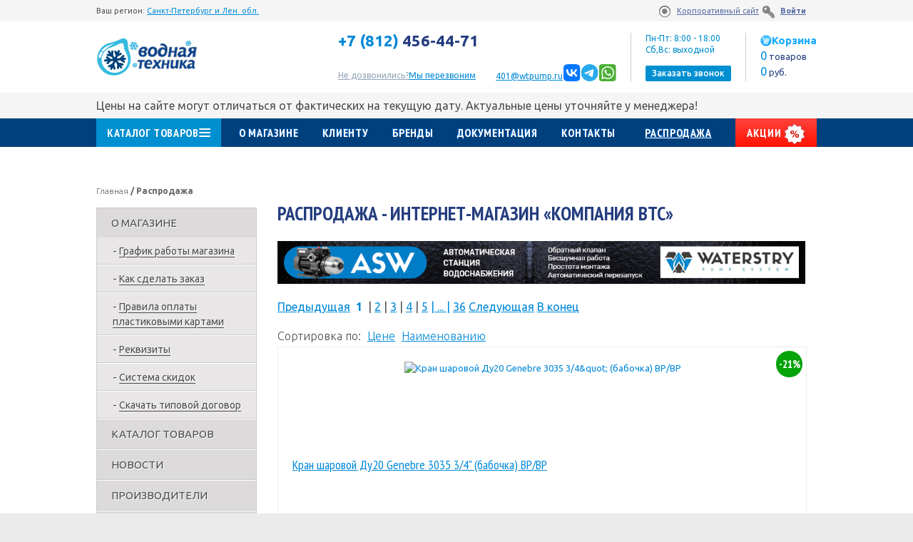

--- FILE ---
content_type: text/html; charset=UTF-8
request_url: https://spb.wtpump.ru/sale/
body_size: 45583
content:
<!DOCTYPE html>
<!--[if lt IE 7]>      <html class="no-js lt-ie9 lt-ie8 lt-ie7"> <![endif]-->
<!--[if IE 7]>         <html class="no-js lt-ie9 lt-ie8"> <![endif]-->
<!--[if IE 8]>         <html class="no-js lt-ie9"> <![endif]-->
<!--[if gt IE 8]><!--> <html class="no-js"> <!--<![endif]-->
<head>
    
    <link rel="icon" type="image/png" href="/favicon-96x96.png" sizes="96x96" />
    <link rel="icon" type="image/svg+xml" href="/favicon.svg" />
    <link rel="shortcut icon" href="/favicon.ico" />
    <link rel="apple-touch-icon" sizes="180x180" href="/apple-touch-icon.png" />
    <link rel="manifest" href="/site.webmanifest" />

    <meta name="viewport" content="width=device-width, initial-scale=1">
	<meta name="SKYPE_TOOLBAR" content="SKYPE_TOOLBAR_PARSER_COMPATIBLE" />
    <meta http-equiv="Content-Type" content="text/html; charset=UTF-8" />
<meta name="description" content="На странице представлены товары участвующие в распродаже. Оплата наличным и безналичным способом. Доставка по Москве и по России." />
<link rel="canonical" href="https://spb.wtpump.ru/sale/" />
<link href="https://fonts.googleapis.com/css?family=PT+Sans+Narrow:400,700|Ubuntu:300,400,500,700&amp;subset=cyrillic" type="text/css"  rel="stylesheet" />
<link href="https://fonts.googleapis.com/css?family=Roboto:400,400i,500,700&display=swap&subset=cyrillic-ext" type="text/css"  rel="stylesheet" />
<link href="//st.iex.su/normalize.css" type="text/css"  rel="stylesheet" />
<link href="//st.iex.su/hs/highslide.css" type="text/css"  rel="stylesheet" />
<link href="//st.iex.su/jquery-ui/redmond/jquery-ui-1.9.0.custom.min.css" type="text/css"  rel="stylesheet" />
<link href="/bitrix/js/ui/design-tokens/dist/ui.design-tokens.min.css?175405076423463" type="text/css"  rel="stylesheet" />
<link href="/bitrix/js/ui/fonts/opensans/ui.font.opensans.min.css?16683644862320" type="text/css"  rel="stylesheet" />
<link href="/bitrix/js/main/popup/dist/main.popup.bundle.min.css?175405101628056" type="text/css"  rel="stylesheet" />
<link href="/bitrix/cache/css/s2/wt_insidesimple/template_ab038f8ed43d5ae050f70747a1a4d31e/template_ab038f8ed43d5ae050f70747a1a4d31e_v1.css?1766996461336586" type="text/css"  data-template-style="true" rel="stylesheet" />
<script>if(!window.BX)window.BX={};if(!window.BX.message)window.BX.message=function(mess){if(typeof mess==='object'){for(let i in mess) {BX.message[i]=mess[i];} return true;}};</script>
<script>(window.BX||top.BX).message({"pull_server_enabled":"N","pull_config_timestamp":0,"shared_worker_allowed":"Y","pull_guest_mode":"N","pull_guest_user_id":0,"pull_worker_mtime":1754050665});(window.BX||top.BX).message({"PULL_OLD_REVISION":"Для продолжения корректной работы с сайтом необходимо перезагрузить страницу."});</script>
<script>(window.BX||top.BX).message({"JS_CORE_LOADING":"Загрузка...","JS_CORE_NO_DATA":"- Нет данных -","JS_CORE_WINDOW_CLOSE":"Закрыть","JS_CORE_WINDOW_EXPAND":"Развернуть","JS_CORE_WINDOW_NARROW":"Свернуть в окно","JS_CORE_WINDOW_SAVE":"Сохранить","JS_CORE_WINDOW_CANCEL":"Отменить","JS_CORE_WINDOW_CONTINUE":"Продолжить","JS_CORE_H":"ч","JS_CORE_M":"м","JS_CORE_S":"с","JSADM_AI_HIDE_EXTRA":"Скрыть лишние","JSADM_AI_ALL_NOTIF":"Показать все","JSADM_AUTH_REQ":"Требуется авторизация!","JS_CORE_WINDOW_AUTH":"Войти","JS_CORE_IMAGE_FULL":"Полный размер"});</script>

<script src="/bitrix/js/main/core/core.min.js?1754051048230432"></script>

<script>BX.Runtime.registerExtension({"name":"main.core","namespace":"BX","loaded":true});</script>
<script>BX.setJSList(["\/bitrix\/js\/main\/core\/core_ajax.js","\/bitrix\/js\/main\/core\/core_promise.js","\/bitrix\/js\/main\/polyfill\/promise\/js\/promise.js","\/bitrix\/js\/main\/loadext\/loadext.js","\/bitrix\/js\/main\/loadext\/extension.js","\/bitrix\/js\/main\/polyfill\/promise\/js\/promise.js","\/bitrix\/js\/main\/polyfill\/find\/js\/find.js","\/bitrix\/js\/main\/polyfill\/includes\/js\/includes.js","\/bitrix\/js\/main\/polyfill\/matches\/js\/matches.js","\/bitrix\/js\/ui\/polyfill\/closest\/js\/closest.js","\/bitrix\/js\/main\/polyfill\/fill\/main.polyfill.fill.js","\/bitrix\/js\/main\/polyfill\/find\/js\/find.js","\/bitrix\/js\/main\/polyfill\/matches\/js\/matches.js","\/bitrix\/js\/main\/polyfill\/core\/dist\/polyfill.bundle.js","\/bitrix\/js\/main\/core\/core.js","\/bitrix\/js\/main\/polyfill\/intersectionobserver\/js\/intersectionobserver.js","\/bitrix\/js\/main\/lazyload\/dist\/lazyload.bundle.js","\/bitrix\/js\/main\/polyfill\/core\/dist\/polyfill.bundle.js","\/bitrix\/js\/main\/parambag\/dist\/parambag.bundle.js"]);
</script>
<script>BX.Runtime.registerExtension({"name":"ui.design-tokens","namespace":"window","loaded":true});</script>
<script>BX.Runtime.registerExtension({"name":"ui.fonts.opensans","namespace":"window","loaded":true});</script>
<script>BX.Runtime.registerExtension({"name":"main.popup","namespace":"BX.Main","loaded":true});</script>
<script>BX.Runtime.registerExtension({"name":"popup","namespace":"window","loaded":true});</script>
<script>(window.BX||top.BX).message({"LANGUAGE_ID":"ru","FORMAT_DATE":"DD.MM.YYYY","FORMAT_DATETIME":"DD.MM.YYYY HH:MI:SS","COOKIE_PREFIX":"WTPUMP","SERVER_TZ_OFFSET":"10800","UTF_MODE":"Y","SITE_ID":"s2","SITE_DIR":"\/","USER_ID":"","SERVER_TIME":1768371002,"USER_TZ_OFFSET":0,"USER_TZ_AUTO":"Y","bitrix_sessid":"a04ab793825d041f2d060c4275b57321"});</script>


<script src="/bitrix/js/pull/protobuf/protobuf.min.js?166828300676433"></script>
<script src="/bitrix/js/pull/protobuf/model.min.js?166828300614190"></script>
<script src="/bitrix/js/main/core/core_promise.min.js?15819460622490"></script>
<script src="/bitrix/js/rest/client/rest.client.min.js?16683639569240"></script>
<script src="/bitrix/js/pull/client/pull.client.min.js?175405066649849"></script>
<script src="//st.iex.su/modernizr.js"></script>
<script src="//st.iex.su/underscore.js"></script>
<script src="//st.iex.su/highslide.js"></script>
<script src="//code.jquery.com/jquery-latest.min.js"></script>
<script src="//st.iex.su/jquery-ui/jquery-ui.autocomplete.datepicker.min.js"></script>
<script src="//st.iex.su/jquery-ui/jquery.ui.datepicker-ru.js"></script>
<script src="https://api-maps.yandex.ru/2.1/?lang=ru_RU&amp;apikey=8926b303-f634-49b8-b914-4e7c4f52145c"></script>
<script src="/bitrix/js/main/popup/dist/main.popup.bundle.min.js?175405103766962"></script>
<script>BX.setJSList(["\/tools\/js\/jquery.menu-aim.js","\/tools\/tools.js","\/tools\/jquery.cookie.js","\/tools\/iexVueSearch\/loader.js","\/tools\/iexVueSearch\/axios\/axios.min.js","\/tools\/iexVueSearch\/vuejs\/vue.global.prod.js","\/tools\/iexVueSearch\/vuejs\/vue3-sfc-loader.js","\/tools\/iexVueSearch\/vuejs\/vuex.global.prod.js","\/tools\/iexForm\/iexform.bundle.js","\/tools\/iexModal\/iexModal.bundle.js","\/tools\/js\/init.js","\/tools\/js\/lottie.min.js"]);</script>
<script>BX.setCSSList(["\/tools\/css\/all_style.css","\/tools\/css\/m_style.css","\/tools\/style_ie.css","\/tools\/iexForm\/iexform.css","\/tools\/iexModal\/iexModal.css","\/tools\/css\/header.css","\/tools\/css\/redisign.css","\/local\/templates\/.default\/components\/bitrix\/sale.basket.basket.small\/little_cart\/style.css","\/local\/templates\/wt_insidesimple\/styles.css"]);</script>
<script>
					(function () {
						"use strict";

						var counter = function ()
						{
							var cookie = (function (name) {
								var parts = ("; " + document.cookie).split("; " + name + "=");
								if (parts.length == 2) {
									try {return JSON.parse(decodeURIComponent(parts.pop().split(";").shift()));}
									catch (e) {}
								}
							})("BITRIX_CONVERSION_CONTEXT_s2");

							if (cookie && cookie.EXPIRE >= BX.message("SERVER_TIME"))
								return;

							var request = new XMLHttpRequest();
							request.open("POST", "/bitrix/tools/conversion/ajax_counter.php", true);
							request.setRequestHeader("Content-type", "application/x-www-form-urlencoded");
							request.send(
								"SITE_ID="+encodeURIComponent("s2")+
								"&sessid="+encodeURIComponent(BX.bitrix_sessid())+
								"&HTTP_REFERER="+encodeURIComponent(document.referrer)
							);
						};

						if (window.frameRequestStart === true)
							BX.addCustomEvent("onFrameDataReceived", counter);
						else
							BX.ready(counter);
					})();
				</script>
<link rel="next" href="/sale/?PAGEN_1=2">



<script  src="/bitrix/cache/js/s2/wt_insidesimple/template_80f2422ace30adc3a7f78c25cc8d387a/template_80f2422ace30adc3a7f78c25cc8d387a_v1.js?17658854742299340"></script>

    <title>Распродажа - интернет-магазин «Компания ВТС»</title>
                    


    <!--[if IE 7]>
            <![endif]-->
                    <script type="text/javascript">
        hs.graphicsDir = 'https://st.iex.su/hs/graphics/';
        hs.outlineType = 'rounded-white';
        hs.loadingText = 'Загрузка...';
        hs.loadingTitle = 'Щелкните чтобы отменить';
        hs.focusTitle = 'Щелкните для вынесения на передний план';
        hs.fullExpandTitle = 'Увеличить до оригинального размера';
        hs.creditsText = 'Компания ВТС';
        hs.creditsTitle = 'Перейти на главную страницу';
        hs.restoreTitle = 'Щелкните по картинке чтобы закрыть ее, перетащите для перемещения.';
        hs.creditsHref = '/';
    </script>
                            
    
    

                    <script src="//code.jivo.ru/widget/3s3OBAmfGb" async></script>
</head>

<body>


<div id="panel"></div>
<!--[if lt IE 9]>
<p class="b-chromeframe">Вы используете <strong>старую</strong> версию браузера. Пожалуйста, <a href="http://browsehappy.com/">обновите свой браузер</a> или <a href="http://www.google.com/chromeframe/?redirect=true">активируйте Google Chrome Frame</a>.</p>
<![endif]-->
<div class="m m-nav js-mobile-nav">    
    <ul class="m-nav-list">
        <li class="m-nav-list__item"><a href="/search/" class="m-nav-list__link b-nav-list__link_search"><i class="b-ico"></i>Поиск</a></li>
        <li class="m-nav-list__item"><a href="/catalog/" class="m-nav-list__link b-nav-list__link_cat"><i class="b-ico"></i>Каталог товаров</a>
            <ul class="m-subnav">
                <li class="m-subnav__item"><a href="/catalog/nasosy/" class="m-subnav__link m-subnav__link_nasos"><i class="b-ico"></i>Насосы</a></li>
                <li class="m-subnav__item"><a href="/catalog/baki_membrannie/" class="m-subnav__link m-subnav__link_bak"><i class="b-ico"></i>Баки мембранные</a>
                <li class="m-subnav__item"><a href="/catalog/truboprovodnaya_armatura/" class="m-subnav__link m-subnav__link_arm"><i class="b-ico"></i>Трубопроводная арматура</a></li>
                <li class="m-subnav__item"><a href="/catalog/automatics/" class="m-subnav__link m-subnav__link_avt"><i class="b-ico"></i>Автоматика</a>
                <li class="m-subnav__item"><a href="/catalog/vodopodgotovka/" class="m-subnav__link m-subnav__link_filtr"><i class="b-ico"></i>Оборудование для водоподготовки</a></li>
                <li class="m-subnav__item"><a href="/catalog/otoplenie/" class="m-subnav__link m-subnav__link_kotl"><i class="b-ico"></i>Отопление</a>
                <li class="m-subnav__item"><a href="/catalog/sredstva_izmereniya/" class="m-subnav__link m-subnav__link_izm"><i class="b-ico"></i>Средства измерения</a></li>
                <li class="m-subnav__item"><a href="/catalog/teploobmenniki_vodonagrevateli/" class="m-subnav__link m-subnav__link_teplo"><i class="b-ico"></i>Теплообменники и водонагреватели</a>
                <li class="m-subnav__item"><a href="/catalog/truby_fitingi/" class="m-subnav__link m-subnav__link_trub"><i class="b-ico"></i>Трубы, фитинги, шланги</a>
            </ul>
        </li>
        <li class="m-nav-list__item"><a href="/about/" class="m-nav-list__link b-nav-list__link_about"><i class="b-ico"></i>О магазине</a></li>
        <li class="m-nav-list__item"><a href="/services/" class="m-nav-list__link b-nav-list__link_garant"><i class="b-ico"></i>Гарантия и сервис</a></li>
        <li class="m-nav-list__item"><a href="/how-to/" class="m-nav-list__link b-nav-list__link_zakaz"><i class="b-ico"></i>Как сделать заказ</a></li>
        <li class="m-nav-list__item"><a href="/how-to/payment/" class="m-nav-list__link b-nav-list__link_payment"><i class="b-ico"></i>Оплата</a></li>
        <li class="m-nav-list__item"><a href="/delivery/" class="m-nav-list__link b-nav-list__link_delivery"><i class="b-ico"></i>Доставка</a></li>
        <li class="m-nav-list__item"><a href="/sale/" class="m-nav-list__link b-nav-list__link_action"><i class="b-ico"></i>Распродажа</a></li>
        <li class="m-nav-list__item"><a href="/brands/" class="m-nav-list__link b-nav-list__link_cat"><i class="b-ico"></i>Бренды</a></li>
        <li class="m-nav-list__item"><a href="/documentation/" class="m-nav-list__link b-nav-list__link_cat"><i class="b-ico"></i>Документация</a></li>
        <li class="m-nav-list__item"><a href="/discount-products/" class="m-nav-list__link b-nav-list__link_action"><i class="b-ico"></i>Акции</a></li>
        <li class="m-nav-list__item"><a href="/contacts/" class="m-nav-list__link b-nav-list__link_contacts"><i class="b-ico"></i>Контакты</a></li>
    </ul>           
</div><div class="b-body">
<script type="text/javascript">
    window.dataLayer = window.dataLayer || [];
</script>
<script type="text/javascript">
    function ct(w,d,e,c){
        var a='all',b='tou',src=b+'c'+'h';src='m'+'o'+'d.c'+a+src;
        var jsHost="https://"+src,p=d.getElementsByTagName(e)[0];
        s3=d.createElement(e);s3.async=1;s3.src=jsHost+"."+"r"+"u/d_client.js?param;specific_id3;"+(c?"client_id"+c+";":"")+"ref"+escape(d.referrer)+";url"+escape(d.URL)+";cook"+escape(d.cookie)+";";
        if(!w.jQuery){var jq=d.createElement(e);
            jq.src=jsHost+"."+"r"+'u/js/jquery-1.7.min.js';
            jq.onload=function(){
                p.parentNode.insertBefore(s3,p);};
            p.parentNode.insertBefore(jq,p);}else{
            p.parentNode.insertBefore(s3,p);}}
    if(!!window.GoogleAnalyticsObject){window[window.GoogleAnalyticsObject](function(tracker){
        if (!!window[window.GoogleAnalyticsObject].getAll()[0])
        {ct(window,document,'script', window[window.GoogleAnalyticsObject].getAll()[0].get('clientId'))}
        else{ct(window,document,'script', null);}});
    }else{ct(window,document,'script', null);}
</script>

<!-- Yandex.Metrika counter Санкт-Петербург -->
<script type="text/javascript">
    (function (d, w, c) {
        (w[c] = w[c] || []).push(function() {
            try {
                w.yaCounter36392345 = new Ya.Metrika({
                    id:36392345,
                    clickmap:true,
                    trackLinks:true,
                    accurateTrackBounce:true,
                    webvisor:true,
                    triggerEvent:true,
                    ecommerce:"dataLayer"
                });
            } catch(e) { }
        });

        var n = d.getElementsByTagName("script")[0],
            s = d.createElement("script"),
            f = function () { n.parentNode.insertBefore(s, n); };
        s.type = "text/javascript";
        s.async = true;
        s.src = "https://mc.yandex.ru/metrika/watch.js";

        if (w.opera == "[object Opera]") {
            d.addEventListener("DOMContentLoaded", f, false);
        } else { f(); }
    })(document, window, "yandex_metrika_callbacks");
</script>
<noscript><div><img src="https://mc.yandex.ru/watch/36392345" style="position:absolute; left:-9999px;" alt="" /></div></noscript>
<!-- /Yandex.Metrika counter -->

<script>
    $(document).ready(function () {
        var search_element = $('.search-suggest');
        search_element.each(function (index, element) {
            element = $(element);

            element.autocomplete({
                source: '/search_suggest.php',
                select: function (event, ui) {
                    if (ui.item.label === 'COUNT') {
                        document.location = '/art-search/?q=' + element.val() + '&s=Найти';
                    } else {
                        document.location = '/catalog/detail/' + ui.item.value + '/';
                    }
                },
                appendTo: element.nextAll('.js-search-container')
            });

            element.autocomplete("instance")._renderItem = function (ul, item) {
                if (item.label === 'COUNT') {
                    if (item.value == '0') {
                        return $('<li><p class="b-searchdrop__num">Найдено совпадений - ' + item.value + '.</p></li>').appendTo(ul);
                    } else {
                        return $('<li><p class="b-searchdrop__num"><a href="#">Найдено совпадений - ' + item.value + '. Показать все >></a></p></li>').appendTo(ul);
                    }
                } else {
                    var params = item.label.split('|');

                    if (params[2] > 0) {
                        if (params[4] > 0) {
                            return $('<li class="b-searchlist__item"><table><td class="b-searchlist__pic"><img src="' + params[3] + '" alt=""/><div class="list-mark-search">-' + parseInt(100 - (params[4] * 100)) + '%</div></td><td class="b-searchlist__desc">' + params[0] + '<br />Арт. ' + params[1] + '<br /><strong class="b-text_blue b-text_15">' + params[2] + ' руб.</strong></td></table></li>').appendTo(ul);
                        } else {
                            return $('<li class="b-searchlist__item"><table><td class="b-searchlist__pic"><img src="' + params[3] + '" alt=""/></td><td class="b-searchlist__desc">' + params[0] + '<br />Арт. ' + params[1] + '<br /><strong class="b-text_blue b-text_15">' + params[2] + ' руб.</strong></td></table></li>').appendTo(ul);

                        }
                    } else {
                        if (params[4] > 0) {
                            return $('<li class="b-searchlist__item"><table><td class="b-searchlist__pic"><img src="' + params[3] + '" alt=""/><div class="list-mark-search">-' + parseInt(100 - (params[4] * 100)) + '%</div></td><td class="b-searchlist__desc">' + params[0] + '<br />Арт. ' + params[1] + '<br /><span class="b-price__request">Цена по запросу</span></td></table></li>').appendTo(ul);
                        } else {
                            return $('<li class="b-searchlist__item"><table><td class="b-searchlist__pic"><img src="' + params[3] + '" alt=""/></td><td class="b-searchlist__desc">' + params[0] + '<br />Арт. ' + params[1] + '<br /><span class="b-price__request">Цена по запросу</span></td></table></li>').appendTo(ul);

                        }
                    }

                }

            };

            element.autocomplete("instance")._renderMenu = function (ul, items) {
                var that = this;
                var ul_element = $(ul);
                ul_element.addClass('b-searchlist').addClass('b-searchdrop');

                ul_element.append('<li><a href="#" class="b-searchdrop__close"><i class="b-ico b-ico_close"></i></a></li>');
                $.each(items, function (index, item) {
                    that._renderItemData(ul, item);
                });
            };
        });

        var sale_search_element = $('.js-sale-search');
        sale_search_element.each(function (index, element) {
            element = $(element);

            element.autocomplete({
                source: '/sale_search_suggest.php',
                select: function (event, ui) {
                    if (ui.item.label === 'COUNT') {
                        document.location = '/ss/?q=' + element.val() + '&s=Найти';
                    } else {
                        document.location = '/catalog/detail/' + ui.item.value + '/';
                    }
                },
                appendTo: element.nextAll('.js-search-container')
            });

            element.autocomplete("instance")._renderItem = function (ul, item) {
                if (item.label === 'COUNT') {
                    if (item.value == '0') {
                        return $('<li><p class="b-searchdrop__num">Найдено совпадений - ' + item.value + '.</p></li>').appendTo(ul);
                    } else {
                        return $('<li><p class="b-searchdrop__num"><a href="#">Найдено совпадений - ' + item.value + '. Показать все >></a></p></li>').appendTo(ul);
                    }
                } else {
                    var params = item.label.split('|');

                    if (params[2] > 0) {
                        if (params[4] > 0) {
                            return $('<li class="b-searchlist__item"><table><td class="b-searchlist__pic"><img src="' + params[3] + '" alt=""/><div class="list-mark-search">-' + parseInt(100 - (params[4] * 100)) + '%</div></td><td class="b-searchlist__desc">' + params[0] + '<br />Арт. ' + params[1] + '<br /><strong class="b-text_blue b-text_15">' + params[2] + ' руб.</strong></td></table></li>').appendTo(ul);
                        } else {
                            return $('<li class="b-searchlist__item"><table><td class="b-searchlist__pic"><img src="' + params[3] + '" alt=""/></td><td class="b-searchlist__desc">' + params[0] + '<br />Арт. ' + params[1] + '<br /><strong class="b-text_blue b-text_15">' + params[2] + ' руб.</strong></td></table></li>').appendTo(ul);

                        }
                    } else {
                        if (params[4] > 0) {
                            return $('<li class="b-searchlist__item"><table><td class="b-searchlist__pic"><img src="' + params[3] + '" alt=""/><div class="list-mark-search">-' + parseInt(100 - (params[4] * 100)) + '%</div></td><td class="b-searchlist__desc">' + params[0] + '<br />Арт. ' + params[1] + '<br /><span class="b-price__request">Цена по запросу</span></td></table></li>').appendTo(ul);
                        } else {
                            return $('<li class="b-searchlist__item"><table><td class="b-searchlist__pic"><img src="' + params[3] + '" alt=""/></td><td class="b-searchlist__desc">' + params[0] + '<br />Арт. ' + params[1] + '<br /><span class="b-price__request">Цена по запросу</span></td></table></li>').appendTo(ul);

                        }
                    }

                }

            };

            element.autocomplete("instance")._renderMenu = function (ul, items) {
                var that = this;
                var ul_element = $(ul);
                ul_element.addClass('b-searchlist').addClass('b-searchdrop');

                ul_element.append('<li><a href="#" class="b-searchdrop__close"><i class="b-ico b-ico_close"></i></a></li>');
                $.each(items, function (index, item) {
                    that._renderItemData(ul, item);
                });
            };
        });

        /*$('.js-make-search').click(function () {
         search_element.autocomplete('search');
         return false;
         });*/


        $('.js-search-container').on('click', '.b-searchdrop__close', function () {
            search_element.autocomplete("close");
            return false;
        });
    });
</script>
<!-- HEADER -->
    <div class="b-slidebox js-slidebox" style="display: none;">
    <div class="b-wrapper">
        <div class="b-slidebox-header b-top-header">
            <div class="b-right">
                                    <a class="b-slidebox__phone" href="tel:+78124564459">
                        <i class="b-ico b-ico_slidebox"></i>
                        <span class="iex-header-phone">8 (812) 456 4459</span>
                    </a>
                                <span class="js-topcompare">
                    <!--'start_frame_cache_9J9wbd'-->        <a href="#" class="b-slidebox__compare">
        Сравнение<span class="b-slidebox__num">0</span>
    </a>
<!--'end_frame_cache_9J9wbd'-->                </span>
                <a href="/cart/" class="b-slidebox__cart">
                    <!--'start_frame_cache_oLJPsr'-->        Корзина<span class="b-slidebox__num b-slidebox__num_yes">0</span><span class="b-text_strong">0 руб.</span>
<!--'end_frame_cache_oLJPsr'-->
                </a>
                <a href="/cart/" class="b-button b-button_slidebox">Оформить заказ</a>
            </div>
            <div class="b-region b-region_slidebox b-ib">
    Ваш регион:
    <form action="/sale/" class="b-ib b-region__form" method="post" id="geoip_city_form">
        <input type="hidden" name="geoip_city_name" class="geoip_city_name"/>
        <a href="/contacts/" class="b-current__city b-header-links__item b-header-links__item_mo">
            Санкт-Петербург и Лен. обл.        </a>
        <div class="b-dropdown b-city__dropdown " style="display: none;">
            <i class="b-ico b-ico_dropdown"></i>
            <div class="b-dropdown__inner">
                <span class="b-text_strong">Выберите ваш регион:</span>
                <ul class="b-dropdown-list b-clearfix">
                    <li class="b-dropdown-list__item">&mdash; <a data-city="moscow" href="#">Москва и Московская область</a></li>
                    <li class="b-dropdown-list__item">&mdash; <a data-city="spb" href="#">Санкт-Петербург и Ленинградская область</a></li>
                    <li class="b-dropdown-list__item">&mdash; <a data-city="chelyabinsk" href="#">Челябинск и область</a></li>
                    <li class="b-dropdown-list__item">&mdash; <a data-city="ekb" href="#">Екатеринбург и Свердловская область</a></li>
                    <li class="b-dropdown-list__item">&mdash; <a data-city="rnd" href="#">Ростов-на-Дону и область</a></li>

                </ul>
            </div>
        </div>
    </form>
</div>        </div>
            </div>
</div>



<div class="b-top-header" id="top">
    <div class="b-wrapper">
        <div class="__grid">
            <!-- mobile phone -->
            <div class="b-region b-ib">
    <span class="b-region__title">Ваш регион:</span>
    <form action="/sale/" class="b-ib b-region__form" method="post" id="geoip_city_form">
        <input type="hidden" name="geoip_city_name" class="geoip_city_name"/>
        <a href="/contacts/" class="b-current__city b-header-links__item b-header-links__item_mo">
            <span class="b-nomobile">Санкт-Петербург и Лен. обл.</span>
            <i class="m m-ico_region"></i>
        </a>
        <div class="b-dropdown b-city__dropdown " style="display: none;">
            <i class="b-ico b-ico_dropdown"></i>
            <div class="b-dropdown__inner">
                <span class="b-text_strong">Выберите ваш регион:</span>
                <ul class="b-dropdown-list b-clearfix">
                    <li class="b-dropdown-list__item">&mdash; <a data-city="moscow" href="#">Москва и Московская область</a></li>
                    <li class="b-dropdown-list__item">&mdash; <a data-city="spb" href="#">Санкт-Петербург и Ленинградская область</a></li>
                    <li class="b-dropdown-list__item">&mdash; <a data-city="chelyabinsk" href="#">Челябинск и область</a></li>
                    <li class="b-dropdown-list__item">&mdash; <a data-city="ekb" href="#">Екатеринбург и Свердловская область</a></li>
                    <li class="b-dropdown-list__item">&mdash; <a data-city="rnd" href="#">Ростов-на-Дону и область</a></li>
                </ul>
            </div>
        </div>
    </form>
</div>            <!-- mobile phone end -->
            <ul class="b-top-header-list b-nomobile">
                <li class="b-top-header-list__item">
                    <!--noindex--> <a rel="nofollow" href="https://companywts.ru/"><i
                                class="b-ico b-ico_wt"></i>Корпоративный сайт</a><!--/noindex-->
                </li>
                <li class="b-top-header-list__item">
                                            <a href="/user/" class="b-top-header-list__lk b-popup__open_login --fw-600"><i
                                    class="b-ico b-ico_key"></i>Войти</a>
                    
                    <div class="b-popup__overlay b-popup__overlay_login">
                        <div class="b-popup">
                            <!--'start_frame_cache_iIjGFB'--><div class="b-popup">
    <div class="b-popup__title b-bg_grey">
        <div class="b-pattern">
            <a class="b-popup__close b-popup__close_login" href="javascript:void(0)"><i class="b-ico b-ico_close"></i></a>
            Авторизация        </div>
    </div>
    <div>
                <form action="/user/">
            <input type="hidden" name="AUTH_FORM" value="Y" />
            <input type="hidden" name="TYPE" value="AUTH" />
            <input type="hidden" name="backurl" value="/sale/" />

            <div class="b-popup__wrapper">
                <div class="b-iexform__field b-iexform__required">
                    <label for="form-email" class="b-iexform__label">Эл. почта</label>
                    <div class="b-iexform__fborder">
                        <input type="text" value="" maxlength="50" name="USER_LOGIN" id="form-email" class="b-iexform__value"/>
                        <div class="b-iexform__errmsg"></div>
                    </div>
                </div>
                <div class="b-iexform__field b-iexform__required">
                    <a href="/user/?forgot_password=yes&amp;backurl=%2Fsale%2F" rel="nofollow" class="b-text_11 b-right">Напомнить пароль</a>
                    <label for="form-password" class="b-iexform__label">Пароль</label>
                    <div class="b-iexform__fborder">
                        <input type="password" value="" maxlength="50" name="USER_PASSWORD" id="form-password" class="b-iexform__value"/>
                        <div class="b-iexform__errmsg"></div>
                    </div>
                </div>
                <div class="b-iexform__field">
                    <input type="submit" name="Login" value="Войти" class="b-right b-iexform__submit b-button b-button_grey" />
                    <span class="b-form__radio">
                        <input type="checkbox" id="USER_REMEMBER_frm" class="b-form__radio-input" name="USER_REMEMBER" value="Y" />
                        <label for="USER_REMEMBER_frm" class="b-form__radio-label b-ib"><i></i>Запомнить меня</label>
                    </span>
                </div>
                <div class="b-simpleline"></div>
                <p class="b-text_11">Если вы впервые на сайте, заполните, пожалуйста, регистрационную форму.</p>
                <a href="/user/register/?register=yes&amp;backurl=%2Fsale%2F" class="b-text_18 b-text_orange b-link">Регистрация</a>
            </div>
            <input type="hidden" value="iexform" name="iexform">
            <div class="b-iexform__message"></div>
        </form>
    </div>
</div>
<!--'end_frame_cache_iIjGFB'-->                        </div>
                    </div>
                </li>
            </ul>
        </div>
    </div>
</div>


<div class="b-head">
    <div class="b-wrapper">
        <div class="b-head-row">
            <div class="__left">
                <div class="__logo">
                    <a href="/">
                        <img src="/images/logo-ng.png" alt="">
                    </a>
                </div>
            </div>
            <div class="__right">

                <div class="__info d-m-none">

                    <div class="__phone --span-2">
                        <a href="tel:+78124564471"><span>+7 (812)</span> 456-44-71</a>
                    </div>
                    <div class="b-callback">

                        <a href="#" class="b-popup__open auto-call js-pform-show"
                           data-pform-id="popup-callback" data-pform-position="Заказ обратного звонка"> <span
                                    class="__title">Не дозвонились? </span><span>Мы перезвоним</span></a>
                    </div>
                    <div class="__soc">
                        <a class="b-header-email"
                           href="mailto:401@wtpump.ru">401@wtpump.ru</a>
                        <a href="https://vk.com/public211628699" target="_blank">
                            <img src="/images/newsoc/vk.svg" alt="">
                        </a>
                        <a href="https://t.me/wtpump" target="_blank">
                            <img src="/images/newsoc/tg.svg" alt="">
                        </a>
                        <a href="https://wa.me/+79311115882" target="_blank">
                            <img src="/images/newsoc/wh.svg" alt="">
                        </a>
                    </div>
                </div>
                <div class="__line"></div>

                <div class="__time d-m-none">
                    <div class="__txt">
                        Пн-Пт: 8:00 - 18:00<br>
                        Сб,Вс: выходной
                    </div>

                    <a href="#" class="b-bttn --22 js-pform-show" data-pform-id="popup-callback"
                       data-pform-position="Заказ обратного звонка">Заказать звонок</a>

                </div>
                <div class="__line"></div>

                <div class="__cart">
                    <div class="js-smallbasket-inline">
                        




<a href="/cart/" class="b-scart js-goto-cart">
		<i class="b-ico b-ico_scart"></i>
		<span class="b-scart__title"><img src="/images/cart.png" alt=""> Корзина</span>

	
		<i class="b-scart__quant">0</i><span class="b-nomobile"> товаров<br />
		<i>0</i> руб.</span>
	</a>

                    </div>
                </div>

                
                <div class="__burger d-lg-none">
                    <a href="#" class="js-mobile-nav-button">
                        <img src="/images/wtpump/header/burger.svg">
                    </a>
                </div>
            </div>

        </div>
    </div>

    </div>
<div class="b-alert-n">
    <div class="b-wrapper">
        Цены на сайте могут отличаться от фактических на текущую дату. Актуальные цены уточняйте у менеджера!
    </div>
</div>


<div class="b-nav b-nomobile">
    <div class="b-wrapper">
        <ul class="b-nav-list">
            <li class="b-nav-list__item">
                <div class="">
                    <a href="#" class="b-megamenu__mainbtn js-cat-btn">Каталог товаров <img src="/images/brgr.svg"
                                                                                                  alt=""></a>
                </div>
            </li>
                        <li class="b-nav-list__item"><a href="/about/" class="b-nav-list__link">О магазине</a></li>
            <li class="b-nav-list__item">
                <a href="/how-to/" class="b-nav-list__link">Клиенту</a>
                <div class="__sub-nav-list">
                    <ul>
                        <li ><a href="/services/"></i>Гарантия</a></li>
                        <li><a href="/how-to/payment/">Оплата заказа</a></li>
                        <li><a href="/delivery/">Доставка заказа</a></li>
                                            </ul>
                </div>
            </li>
            <li class="b-nav-list__item"><a href="/brands/" class="b-nav-list__link">Бренды</a></li>
            <li class="b-nav-list__item"><a href="/documentation/" class="b-nav-list__link">Документация</a></li>
            <li class="b-nav-list__item"><a href="/contacts/" class="b-nav-list__link">Контакты</a></li>
            <li class="b-nav-list__item b-nav-list__item_under"><a href="/sale/" class="b-nav-list__link">Распродажа</a></li>
            <li class="b-nav-list__item b-nav-list__item_red"><a href="/discount-products/" class="b-nav-list__link">Акции <img src="/images/icons/action.svg" alt=""/></a></li>
        </ul>
            <div class="b-sub-menu js-menu-wrap">

        <div class="__close js-cat-btn">
            <svg xmlns="http://www.w3.org/2000/svg" width="16" height="16" viewBox="0 0 16 16" fill="none">
                <path fill-rule="evenodd" clip-rule="evenodd" d="M4.00003 2.58578L4.70714 3.29289L8.00003 6.58578L11.2929 3.29289L12 2.58578L13.4142 4L12.7071 4.70711L9.41424 8L12.7071 11.2929L13.4142 12L12 13.4142L11.2929 12.7071L8.00003 9.41421L4.70714 12.7071L4.00003 13.4142L2.58582 12L3.29292 11.2929L6.58582 8L3.29292 4.70711L2.58582 4L4.00003 2.58578Z" fill="#94A3B7"/>
            </svg>
        </div>

        <ul class="__lvl1 js-menu">
                            

                <li>
                    <a href="/catalog//automatics/"> <svg xmlns="http://www.w3.org/2000/svg" width="32" height="32" viewBox="0 0 32 32" fill="none"> <path fill-rule="evenodd" clip-rule="evenodd" d="M28 10C28 8.89543 27.1046 8 26 8H6C4.89543 8 4 8.89543 4 10V22C4 23.1046 4.89543 24 6 24L26 24C27.1046 24 28 23.1046 28 22V10ZM22 13V19H16V13L22 13ZM22 12C22.5523 12 23 12.4477 23 13V19C23 19.5523 22.5523 20 22 20H16C15.4477 20 15 19.5523 15 19V13C15 12.4477 15.4477 12 16 12L22 12ZM6.5 21C6.77614 21 7 21.2239 7 21.5C7 21.7761 6.77614 22 6.5 22C6.22386 22 6 21.7761 6 21.5C6 21.2239 6.22386 21 6.5 21ZM26 21.5C26 21.2239 25.7761 21 25.5 21C25.2239 21 25 21.2239 25 21.5C25 21.7761 25.2239 22 25.5 22C25.7761 22 26 21.7761 26 21.5ZM6.5 10C6.77614 10 7 10.2239 7 10.5C7 10.7761 6.77614 11 6.5 11C6.22386 11 6 10.7761 6 10.5C6 10.2239 6.22386 10 6.5 10ZM26 10.5C26 10.2239 25.7761 10 25.5 10C25.2239 10 25 10.2239 25 10.5C25 10.7761 25.2239 11 25.5 11C25.7761 11 26 10.7761 26 10.5Z" fill="#00417D"/> </svg>Автоматика, средства  управления электронные</a>

                    
                        <div class="__lvl2 js-menu-sub" style="display: none">
                            <div class="">

                                <div class="__title">
                                    Автоматика, средства  управления электронные                                </div>
                                <div class="__grid">

                                    
                                        <ul>
                                                                                            
                                                
                                                                                                    <li class="__has-sub">

                                                        <div class="__link">
                                                            <div class="__ico js-open-item" data-id="3638">
                                                            </div>

                                                            <a href="/catalog/automatics/float_switch/">Датчики уровня и поплавковые переключатели (выключатели)                                                                <span>(198)</span></a>
                                                        </div>



                                                        <ul class="__sub js-open-content" data-id="3638" style="display: none">
                                                                                                                                                                                                                                                            <li>
                                                                    <a href="/catalog/automatics/float_switch/datchiki_protoka/">Датчики протока                                                                        <span>(20)</span></a>
                                                                </li>

                                                                                                                                                                                                                                                            <li>
                                                                    <a href="/catalog/automatics/float_switch/datchiki_urovnya_vody/">Датчики уровня воды                                                                        <span>(35)</span></a>
                                                                </li>

                                                                                                                                                                                                                                                            <li>
                                                                    <a href="/catalog/automatics/float_switch/poplavkovye_vyklyuchateli/">Поплавковые выключатели                                                                        <span>(83)</span></a>
                                                                </li>

                                                                                                                                                                                                                                                            <li>
                                                                    <a href="/catalog/automatics/float_switch/poplavkovye_datchiki/">Поплавковые датчики                                                                        <span>(80)</span></a>
                                                                </li>

                                                                                                                                                                                                                                                            <li>
                                                                    <a href="/catalog/automatics/float_switch/poplavkovye_urovni/">Поплавковые уровни                                                                        <span>(136)</span></a>
                                                                </li>

                                                                                                                    </ul>
                                                    </li>
                                                
                                                                                            
                                                
                                                                                                    <li>
                                                        <a href="/catalog/automatics/press_control/">Устройство &quot;ПРЕСС КОНТРОЛЬ&quot;                                                            <span>(24)</span></a>
                                                    </li>
                                                
                                                                                            
                                                
                                                                                                    <li>
                                                        <a href="/catalog/automatics/accessories/">Принадлежности для средств автоматики                                                            <span>(70)</span></a>
                                                    </li>
                                                
                                                                                            
                                                
                                                                                                    <li>
                                                        <a href="/catalog/automatics/launch_device/">Пускозащитные устройства                                                            <span>(10)</span></a>
                                                    </li>
                                                
                                                                                            
                                                
                                                                                                    <li>
                                                        <a href="/catalog/automatics/volt_regulator/">Регуляторы напряжения                                                            <span>(1)</span></a>
                                                    </li>
                                                
                                                                                            
                                                
                                                                                                    <li class="__has-sub">

                                                        <div class="__link">
                                                            <div class="__ico js-open-item" data-id="3643">
                                                            </div>

                                                            <a href="/catalog/automatics/press_regulator/">Регуляторы перепада давления                                                                <span>(49)</span></a>
                                                        </div>



                                                        <ul class="__sub js-open-content" data-id="3643" style="display: none">
                                                                                                                                                                                                                                                            <li>
                                                                    <a href="/catalog/automatics/press_regulator/regulator/">Регуляторы перепада давления автоматические                                                                        <span>(28)</span></a>
                                                                </li>

                                                                                                                                                                                                                                                                                                                                                                                                                                                                                                                            <li>
                                                                    <a href="/catalog/automatics/press_regulator/regulyator_davleniya_vody_1_1_4_dyuyma/">Регулятор давления воды 1 1/4&quot; дюйма                                                                        <span>(3)</span></a>
                                                                </li>

                                                                                                                                                                                                                                                            <li>
                                                                    <a href="/catalog/automatics/press_regulator/regulyator_davleniya_vody_1_dyuym/">Регулятор давления воды 1&quot; дюйм                                                                        <span>(2)</span></a>
                                                                </li>

                                                                                                                                                                                                                                                            <li>
                                                                    <a href="/catalog/automatics/press_regulator/regulyator_davleniya_vody_1_2_dyuyma/">Регулятор давления воды 1/2&quot; дюйма                                                                        <span>(8)</span></a>
                                                                </li>

                                                                                                                                                                                                                                                                                                                                                                                            <li>
                                                                    <a href="/catalog/automatics/press_regulator/regulyator_davleniya_vody_2_dyuyma/">Регулятор давления воды 2&quot; дюйма                                                                        <span>(2)</span></a>
                                                                </li>

                                                                                                                                                                                                                                                                                                                                                                                            <li>
                                                                    <a href="/catalog/automatics/press_regulator/regulyator_davleniya_vody_3_4_dyuyma/">Регулятор давления воды 3/4&quot; дюйма                                                                        <span>(7)</span></a>
                                                                </li>

                                                                                                                                                                                                                                                            <li>
                                                                    <a href="/catalog/automatics/press_regulator/regulyator_davleniya_vody_v_kvartire/">Регулятор давления воды в квартире                                                                        <span>(17)</span></a>
                                                                </li>

                                                                                                                    </ul>
                                                    </li>
                                                
                                                                                            
                                                
                                                                                                    <li class="__has-sub">

                                                        <div class="__link">
                                                            <div class="__ico js-open-item" data-id="3646">
                                                            </div>

                                                            <a href="/catalog/automatics/press_rele/">Реле давления                                                                <span>(54)</span></a>
                                                        </div>



                                                        <ul class="__sub js-open-content" data-id="3646" style="display: none">
                                                                                                                                                                                                                                                            <li>
                                                                    <a href="/catalog/automatics/press_rele/rele_davleniya_dlya_gidroakkumulyatora/">Реле давления для гидроаккумулятора                                                                        <span>(43)</span></a>
                                                                </li>

                                                                                                                    </ul>
                                                    </li>
                                                
                                                                                            
                                                
                                                                                                    <li>
                                                        <a href="/catalog/automatics/dry_run_protection/">Реле защиты от сухого хода                                                            <span>(41)</span></a>
                                                    </li>
                                                
                                                                                            
                                                
                                                                                                    <li>
                                                        <a href="/catalog/automatics/protok_rele/">Реле протока                                                            <span>(32)</span></a>
                                                    </li>
                                                
                                                                                            
                                                
                                                                                                    <li class="__has-sub">

                                                        <div class="__link">
                                                            <div class="__ico js-open-item" data-id="3653">
                                                            </div>

                                                            <a href="/catalog/automatics/funds/">Средства автоматизации                                                                <span>(57)</span></a>
                                                        </div>



                                                        <ul class="__sub js-open-content" data-id="3653" style="display: none">
                                                                                                                                                                                                                                                            <li>
                                                                    <a href="/catalog/automatics/funds/valve/">Поворотные регулирующие клапаны с электроприводом                                                                        <span>(3)</span></a>
                                                                </li>

                                                                                                                                                                                                                                                                                                                                                                                            <li>
                                                                    <a href="/catalog/automatics/funds/regulators/">Электронные регуляторы температуры                                                                        <span>(44)</span></a>
                                                                </li>

                                                                                                                                                                                                                                                    </ul>
                                                    </li>
                                                
                                                                                            
                                                
                                                                                                    <li class="__has-sub">

                                                        <div class="__link">
                                                            <div class="__ico js-open-item" data-id="3657">
                                                            </div>

                                                            <a href="/catalog/automatics/converter/">Частотные преобразователи                                                                <span>(188)</span></a>
                                                        </div>



                                                        <ul class="__sub js-open-content" data-id="3657" style="display: none">
                                                                                                                                                                                                                                                            <li>
                                                                    <a href="/catalog/automatics/converter/optsii_i_prinadlezhnosti/">Опции и принадлежности                                                                        <span>(15)</span></a>
                                                                </li>

                                                                                                                                                                                                                                                            <li>
                                                                    <a href="/catalog/automatics/converter/filtry_dlya_preobrazovateley_chastoty/">Фильтры для преобразователей частоты                                                                        <span>(19)</span></a>
                                                                </li>

                                                                                                                                                                                                                                                            <li>
                                                                    <a href="/catalog/automatics/converter/chastotnye_preobrazovateli_220_v_vykhod_3_fazy/">Частотные преобразователи 220 В выход 3 фазы                                                                        <span>(19)</span></a>
                                                                </li>

                                                                                                                                                                                                                                                            <li>
                                                                    <a href="/catalog/automatics/converter/chastotnye_preobrazovateli_3_fazy/">Частотные преобразователи 3 фазы                                                                        <span>(117)</span></a>
                                                                </li>

                                                                                                                                                                                                                                                            <li>
                                                                    <a href="/catalog/automatics/converter/chastotnyy_preobrazovateli_vykhod_220_v/">Частотный преобразователи выход 220 В                                                                        <span>(13)</span></a>
                                                                </li>

                                                                                                                                                                                                                                                            <li>
                                                                    <a href="/catalog/automatics/converter/chastotnye_preobrazovateli_0_5_kvt/">Частотные преобразователи 0,5 кВт                                                                        <span>(4)</span></a>
                                                                </li>

                                                                                                                                                                                                                                                            <li>
                                                                    <a href="/catalog/automatics/converter/chastotnye_preobrazovateli_0_75_kvt/">Частотные преобразователи 0,75 кВт                                                                        <span>(6)</span></a>
                                                                </li>

                                                                                                                                                                                                                                                            <li>
                                                                    <a href="/catalog/automatics/converter/chastotnye_preobrazovateli_1_1_kvt/">Частотные преобразователи 1,1 кВт                                                                        <span>(5)</span></a>
                                                                </li>

                                                                                                                                                                                                                                                            <li>
                                                                    <a href="/catalog/automatics/converter/chastotnye_preobrazovateli_1_5_kvt/">Частотные преобразователи 1,5 кВт                                                                        <span>(15)</span></a>
                                                                </li>

                                                                                                                                                                                                                                                            <li>
                                                                    <a href="/catalog/automatics/converter/chastotnye_preobrazovateli_11_kvt/">Частотные преобразователи 11 кВт                                                                        <span>(8)</span></a>
                                                                </li>

                                                                                                                                                                                                                                                            <li>
                                                                    <a href="/catalog/automatics/converter/chastotnye_preobrazovateli_110_kvt/">Частотные преобразователи 110 кВт                                                                        <span>(3)</span></a>
                                                                </li>

                                                                                                                                                                                                                                                            <li>
                                                                    <a href="/catalog/automatics/converter/chastotnye_preobrazovateli_15_kvt/">Частотные преобразователи 15 кВт                                                                        <span>(5)</span></a>
                                                                </li>

                                                                                                                                                                                                                                                            <li>
                                                                    <a href="/catalog/automatics/converter/chastotnye_preobrazovateli_18_5_kvt/">Частотные преобразователи 18,5 кВт                                                                        <span>(6)</span></a>
                                                                </li>

                                                                                                                                                                                                                                                            <li>
                                                                    <a href="/catalog/automatics/converter/chastotnye_preobrazovateli_2_2_kvt/">Частотные преобразователи 2,2 кВт                                                                        <span>(11)</span></a>
                                                                </li>

                                                                                                                                                                                                                                                            <li>
                                                                    <a href="/catalog/automatics/converter/chastotnye_preobrazovateli_22_kvt/">Частотные преобразователи 22 кВт                                                                        <span>(8)</span></a>
                                                                </li>

                                                                                                                                                                                                                                                            <li>
                                                                    <a href="/catalog/automatics/converter/chastotnye_preobrazovateli_3_kvt/">Частотные преобразователи 3 кВт                                                                        <span>(6)</span></a>
                                                                </li>

                                                                                                                                                                                                                                                            <li>
                                                                    <a href="/catalog/automatics/converter/chastotnye_preobrazovateli_30_kvt/">Частотные преобразователи 30 кВт                                                                        <span>(11)</span></a>
                                                                </li>

                                                                                                                                                                                                                                                            <li>
                                                                    <a href="/catalog/automatics/converter/chastotnye_preobrazovateli_37_kvt/">Частотные преобразователи 37 кВт                                                                        <span>(7)</span></a>
                                                                </li>

                                                                                                                                                                                                                                                            <li>
                                                                    <a href="/catalog/automatics/converter/chastotnye_preobrazovateli_4_kvt/">Частотные преобразователи 4 кВт                                                                        <span>(8)</span></a>
                                                                </li>

                                                                                                                                                                                                                                                            <li>
                                                                    <a href="/catalog/automatics/converter/chastotnye_preobrazovateli_45_kvt/">Частотные преобразователи 45 кВт                                                                        <span>(5)</span></a>
                                                                </li>

                                                                                                                                                                                                                                                            <li>
                                                                    <a href="/catalog/automatics/converter/chastotnye_preobrazovateli_5_5_kvt/">Частотные преобразователи 5,5 кВт                                                                        <span>(7)</span></a>
                                                                </li>

                                                                                                                                                                                                                                                            <li>
                                                                    <a href="/catalog/automatics/converter/chastotnye_preobrazovateli_55_kvt/">Частотные преобразователи 55 кВт                                                                        <span>(4)</span></a>
                                                                </li>

                                                                                                                                                                                                                                                            <li>
                                                                    <a href="/catalog/automatics/converter/chastotnye_preobrazovateli_7_5_kvt/">Частотные преобразователи 7,5 кВт                                                                        <span>(9)</span></a>
                                                                </li>

                                                                                                                                                                                                                                                            <li>
                                                                    <a href="/catalog/automatics/converter/chastotnye_preobrazovateli_75_kvt/">Частотные преобразователи 75 кВт                                                                        <span>(3)</span></a>
                                                                </li>

                                                                                                                                                                                                                                                            <li>
                                                                    <a href="/catalog/automatics/converter/chastotnye_preobrazovateli_90_kvt/">Частотные преобразователи 90 кВт                                                                        <span>(3)</span></a>
                                                                </li>

                                                                                                                                                                                                                                                            <li>
                                                                    <a href="/catalog/automatics/converter/chastotnye_preobrazovateli_dlya_nasosa_skvazhiny/">Частотные преобразователи для насоса скважины                                                                        <span>(128)</span></a>
                                                                </li>

                                                                                                                                                                                                                                                            <li>
                                                                    <a href="/catalog/automatics/converter/chastotnye_preobrazovateli_132_kvt/">Частотные преобразователи 132 кВт                                                                        <span>(3)</span></a>
                                                                </li>

                                                                                                                                                                                                                                                            <li>
                                                                    <a href="/catalog/automatics/converter/chastotnye_preobrazovateli_160_kvt/">Частотные преобразователи 160 кВт                                                                        <span>(2)</span></a>
                                                                </li>

                                                                                                                                                                                                                                                            <li>
                                                                    <a href="/catalog/automatics/converter/chastotnye_preobrazovateli_200_kvt/">Частотные преобразователи 200 кВт                                                                        <span>(7)</span></a>
                                                                </li>

                                                                                                                                                                                                                                                            <li>
                                                                    <a href="/catalog/automatics/converter/chastotnye_preobrazovateli_250_kvt/">Частотные преобразователи 250 кВт                                                                        <span>(1)</span></a>
                                                                </li>

                                                                                                                    </ul>
                                                    </li>
                                                
                                                                                            
                                                
                                                                                                    <li>
                                                        <a href="/catalog/automatics/raskhodomery/">Расходомеры                                                            <span>(6)</span></a>
                                                    </li>
                                                
                                                                                            
                                                
                                                                                                    <li>
                                                        <a href="/catalog/automatics/regulyatory_temperatury/">Регуляторы температуры                                                            <span>(2)</span></a>
                                                    </li>
                                                
                                                                                    </ul>

                                    
                                        <ul>
                                                                                            
                                                
                                                                                                    <li class="__has-sub">

                                                        <div class="__link">
                                                            <div class="__ico js-open-item" data-id="5237">
                                                            </div>

                                                            <a href="/catalog/automatics/rele_temperatury_datchiki/">Реле температуры, датчики                                                                <span>(26)</span></a>
                                                        </div>



                                                        <ul class="__sub js-open-content" data-id="5237" style="display: none">
                                                                                                                                                                                                                                                            <li>
                                                                    <a href="/catalog/automatics/rele_temperatury_datchiki/datchiki_temperatury_vody/">Датчики температуры воды                                                                        <span>(13)</span></a>
                                                                </li>

                                                                                                                                                                                                                                                            <li>
                                                                    <a href="/catalog/automatics/rele_temperatury_datchiki/datchiki_temperatury_vozdukha/">Датчики температуры воздуха                                                                        <span>(6)</span></a>
                                                                </li>

                                                                                                                                                                                                                                                            <li>
                                                                    <a href="/catalog/automatics/rele_temperatury_datchiki/datchiki_temperatury_vozdukha_v_pomeshchenii/">Датчики температуры воздуха в помещении                                                                        <span>(1)</span></a>
                                                                </li>

                                                                                                                                                                                                                                                                                                                                                                                            <li>
                                                                    <a href="/catalog/automatics/rele_temperatury_datchiki/datchiki_temperatury_nakladnye/">Датчики температуры накладные                                                                        <span>(6)</span></a>
                                                                </li>

                                                                                                                                                                                                                                                            <li>
                                                                    <a href="/catalog/automatics/rele_temperatury_datchiki/datchiki_temperatury_naruzhnogo_vozdukha/">Датчики температуры наружного воздуха                                                                        <span>(6)</span></a>
                                                                </li>

                                                                                                                                                                                                                                                            <li>
                                                                    <a href="/catalog/automatics/rele_temperatury_datchiki/datchiki_temperatury_pogruzhnye/">Датчики температуры погружные                                                                        <span>(15)</span></a>
                                                                </li>

                                                                                                                                                                                                                                                            <li>
                                                                    <a href="/catalog/automatics/rele_temperatury_datchiki/datchiki_temperatury_teplonositelya/">Датчики температуры теплоносителя                                                                        <span>(13)</span></a>
                                                                </li>

                                                                                                                                                                                                                                                            <li>
                                                                    <a href="/catalog/automatics/rele_temperatury_datchiki/rele_temperatury/">Реле температуры                                                                        <span>(3)</span></a>
                                                                </li>

                                                                                                                    </ul>
                                                    </li>
                                                
                                                                                            
                                                
                                                                                                    <li class="__has-sub">

                                                        <div class="__link">
                                                            <div class="__ico js-open-item" data-id="5238">
                                                            </div>

                                                            <a href="/catalog/automatics/teploschetchiki/">Теплосчетчики                                                                <span>(16)</span></a>
                                                        </div>



                                                        <ul class="__sub js-open-content" data-id="5238" style="display: none">
                                                                                                                                                                                                                                                            <li>
                                                                    <a href="/catalog/automatics/teploschetchiki/komplektuyushchie_dlya_teploschyetchikov/">Комплектующие для теплосчётчиков                                                                        <span>(9)</span></a>
                                                                </li>

                                                                                                                                                                                                                                                            <li>
                                                                    <a href="/catalog/automatics/teploschetchiki/pribory_uchyeta_tepla/">Приборы учёта тепла                                                                        <span>(6)</span></a>
                                                                </li>

                                                                                                                                                                                                                                                            <li>
                                                                    <a href="/catalog/automatics/teploschetchiki/teploschyetchiki_kvartirnye/">Теплосчётчики квартирные                                                                        <span>(6)</span></a>
                                                                </li>

                                                                                                                                                                                                                                                                                                                                                                                                                                                                                                                            <li>
                                                                    <a href="/catalog/automatics/teploschetchiki/teploschetchiki_ultrazvukovye/">Теплосчетчики ультразвуковые                                                                        <span>(6)</span></a>
                                                                </li>

                                                                                                                    </ul>
                                                    </li>
                                                
                                                                                            
                                                
                                                                                                    <li class="__has-sub">

                                                        <div class="__link">
                                                            <div class="__ico js-open-item" data-id="5270">
                                                            </div>

                                                            <a href="/catalog/automatics/datchiki_davleniya/">Датчики давления                                                                <span>(35)</span></a>
                                                        </div>



                                                        <ul class="__sub js-open-content" data-id="5270" style="display: none">
                                                                                                                                                                                                                                                            <li>
                                                                    <a href="/catalog/automatics/datchiki_davleniya/datchiki_davleniya_analogovye/">Датчики давления аналоговые                                                                        <span>(19)</span></a>
                                                                </li>

                                                                                                                                                                                                                                                            <li>
                                                                    <a href="/catalog/automatics/datchiki_davleniya/datchiki_davleniya_differentsialnye/">Датчики давления дифференциальные                                                                        <span>(17)</span></a>
                                                                </li>

                                                                                                                                                                                                                                                            <li>
                                                                    <a href="/catalog/automatics/datchiki_davleniya/datchiki_davleniya_vozdukha/">Датчики давления воздуха                                                                        <span>(14)</span></a>
                                                                </li>

                                                                                                                                                                                                                                                            <li>
                                                                    <a href="/catalog/automatics/datchiki_davleniya/datchiki_davleniya_zhidkostey_i_gazov/">Датчики давления жидкостей и газов                                                                        <span>(29)</span></a>
                                                                </li>

                                                                                                                                                                                                                                                    </ul>
                                                    </li>
                                                
                                                                                            
                                                
                                                                                                    <li class="__has-sub">

                                                        <div class="__link">
                                                            <div class="__ico js-open-item" data-id="5273">
                                                            </div>

                                                            <a href="/catalog/automatics/shkafy_upravleniya/">Шкафы управления                                                                <span>(1070)</span></a>
                                                        </div>



                                                        <ul class="__sub js-open-content" data-id="5273" style="display: none">
                                                                                                                                                                                                                                                            <li>
                                                                    <a href="/catalog/automatics/shkafy_upravleniya/zapchasti_shkafov_i_pzu/">Запчасти шкафов и ПЗУ                                                                        <span>(10)</span></a>
                                                                </li>

                                                                                                                                                                                                                                                            <li>
                                                                    <a href="/catalog/automatics/shkafy_upravleniya/shkafy_dlya_tsirkulyatsii_i_povysheniya_davleniya/">Шкафы для циркуляции и повышения давления                                                                        <span>(489)</span></a>
                                                                </li>

                                                                                                                                                                                                                                                            <li>
                                                                    <a href="/catalog/automatics/shkafy_upravleniya/shkafy_upravleniya_nasosami_dlya_vodosnabzheniya/">Шкафы управления насосами для водоснабжения                                                                        <span>(372)</span></a>
                                                                </li>

                                                                                                                                                                                                                                                            <li>
                                                                    <a href="/catalog/automatics/shkafy_upravleniya/shkafy_upravleniya_nasosami_dlya_drenazha_i_kanalizatsii/">Шкафы управления насосами для дренажа и канализации                                                                        <span>(571)</span></a>
                                                                </li>

                                                                                                                                                                                                                                                            <li>
                                                                    <a href="/catalog/automatics/shkafy_upravleniya/shkafy_upravleniya_2_nasosami/">Шкафы управления 2 насосами                                                                        <span>(313)</span></a>
                                                                </li>

                                                                                                                                                                                                                                                            <li>
                                                                    <a href="/catalog/automatics/shkafy_upravleniya/shkafy_upravleniya_pogruzhnymi_nasosami/">Шкафы управления погружными насосами                                                                        <span>(508)</span></a>
                                                                </li>

                                                                                                                                                                                                                                                            <li>
                                                                    <a href="/catalog/automatics/shkafy_upravleniya/shkafy_upravleniya_drenazhnymi_nasosami/">Шкафы управления дренажными насосами                                                                        <span>(398)</span></a>
                                                                </li>

                                                                                                                                                                                                                                                            <li>
                                                                    <a href="/catalog/automatics/shkafy_upravleniya/shkafy_upravleniya_skvazhinnymi_nasosami/">Шкафы управления скважинными насосами                                                                        <span>(111)</span></a>
                                                                </li>

                                                                                                                                                                                                                                                            <li>
                                                                    <a href="/catalog/automatics/shkafy_upravleniya/shkaf_upravleniya_s_chastotnym_preobrazovatelem/">Шкаф управления с частотным преобразователем                                                                        <span>(126)</span></a>
                                                                </li>

                                                                                                                                                                                                                                                            <li>
                                                                    <a href="/catalog/automatics/shkafy_upravleniya/shkafy_upravleniya_kanalizatsionnymi_nasosami/">Шкафы управления канализационными насосами                                                                        <span>(674)</span></a>
                                                                </li>

                                                                                                                                                                                                                                                            <li>
                                                                    <a href="/catalog/automatics/shkafy_upravleniya/shkafy_upravleniya_s_plavnym_puskom/">Шкафы управления с плавным пуском                                                                        <span>(106)</span></a>
                                                                </li>

                                                                                                                                                                                                                                                            <li>
                                                                    <a href="/catalog/automatics/shkafy_upravleniya/shkafy_upravleniya_tsirkulyatsionnymi_nasosami/">Шкафы управления циркуляционными насосами                                                                        <span>(286)</span></a>
                                                                </li>

                                                                                                                                                                                                                                                            <li>
                                                                    <a href="/catalog/automatics/shkafy_upravleniya/shkafy_upravleniya_ustanovok_pozharotusheniya/">Шкафы управления установок пожаротушения                                                                        <span>(47)</span></a>
                                                                </li>

                                                                                                                    </ul>
                                                    </li>
                                                
                                                                                            
                                                
                                                                                                    <li>
                                                        <a href="/catalog/automatics/vertikalnye_poplavkovye_klapany_i_vyklyuchateli/">Вертикальные поплавковые клапаны и выключатели                                                            <span>(4)</span></a>
                                                    </li>
                                                
                                                                                            
                                                
                                                                                                    <li>
                                                        <a href="/catalog/automatics/sharovye_poplavkovye_klapany/">Шаровые поплавковые клапаны                                                            <span>(76)</span></a>
                                                    </li>
                                                
                                                                                            
                                                
                                                                                                    <li class="__has-sub">

                                                        <div class="__link">
                                                            <div class="__ico js-open-item" data-id="5531">
                                                            </div>

                                                            <a href="/catalog/automatics/elektromagnitnye_klapany/">Электромагнитные клапаны                                                                <span>(65)</span></a>
                                                        </div>



                                                        <ul class="__sub js-open-content" data-id="5531" style="display: none">
                                                                                                                                                                                                                                                            <li>
                                                                    <a href="/catalog/automatics/elektromagnitnye_klapany/katushki_dlya_elektromagnitnykh_klapanov/">Катушки для электромагнитных клапанов                                                                        <span>(15)</span></a>
                                                                </li>

                                                                                                                                                                                                                                                            <li>
                                                                    <a href="/catalog/automatics/elektromagnitnye_klapany/komlektuyushchie_i_zapchasti_dlya_klapanov/">Комлектующие и запчасти для клапанов                                                                        <span>(3)</span></a>
                                                                </li>

                                                                                                                                                                                                                                                            <li>
                                                                    <a href="/catalog/automatics/elektromagnitnye_klapany/membrany_dlya_elektromagnitnykh_klapanov/">Мембраны для электромагнитных клапанов                                                                        <span>(6)</span></a>
                                                                </li>

                                                                                                                                                                                                                                                            <li>
                                                                    <a href="/catalog/automatics/elektromagnitnye_klapany/normalno_zakrytye_elektromagnitnye_klapany/">Нормально-закрытые  электромагнитные клапаны                                                                        <span>(19)</span></a>
                                                                </li>

                                                                                                                                                                                                                                                            <li>
                                                                    <a href="/catalog/automatics/elektromagnitnye_klapany/normalno_otkrytye_elektromagnitnye_klapany/">Нормально-открытые  электромагнитные клапаны                                                                        <span>(22)</span></a>
                                                                </li>

                                                                                                                                                                                                                                                            <li>
                                                                    <a href="/catalog/automatics/elektromagnitnye_klapany/rezbovye_1/">Резьбовые                                                                        <span>(39)</span></a>
                                                                </li>

                                                                                                                                                                                                                                                                                                                                                                                                                                                                                                                            <li>
                                                                    <a href="/catalog/automatics/elektromagnitnye_klapany/elektromagnitnye_klapany_du_32/">Электромагнитные клапаны ДУ 32                                                                        <span>(5)</span></a>
                                                                </li>

                                                                                                                                                                                                                                                            <li>
                                                                    <a href="/catalog/automatics/elektromagnitnye_klapany/elektromagnitnye_klapany_1_1_2_dyuyma/">Электромагнитные клапаны 1 1/2&quot; дюйма                                                                        <span>(6)</span></a>
                                                                </li>

                                                                                                                                                                                                                                                            <li>
                                                                    <a href="/catalog/automatics/elektromagnitnye_klapany/elektromagnitnye_klapany_1_1_4_dyuyma/">Электромагнитные клапаны 1 1/4&quot; дюйма                                                                        <span>(5)</span></a>
                                                                </li>

                                                                                                                                                                                                                                                            <li>
                                                                    <a href="/catalog/automatics/elektromagnitnye_klapany/elektromagnitnye_klapany_1_dyuym/">Электромагнитные клапаны 1&quot; дюйм                                                                        <span>(2)</span></a>
                                                                </li>

                                                                                                                                                                                                                                                            <li>
                                                                    <a href="/catalog/automatics/elektromagnitnye_klapany/elektromagnitnye_klapany_1_2_dyuyma/">Электромагнитные клапаны 1/2&quot; дюйма                                                                        <span>(8)</span></a>
                                                                </li>

                                                                                                                                                                                                                                                                                                                                                                                                                                                                                                                                                                                                                                                            <li>
                                                                    <a href="/catalog/automatics/elektromagnitnye_klapany/elektromagnitnye_klapany_2_1_2_dyuyma/">Электромагнитные клапаны 2 1/2&quot; дюйма                                                                        <span>(2)</span></a>
                                                                </li>

                                                                                                                                                                                                                                                            <li>
                                                                    <a href="/catalog/automatics/elektromagnitnye_klapany/elektromagnitnye_klapany_2_dyuyma/">Электромагнитные клапаны 2&quot; дюйма                                                                        <span>(5)</span></a>
                                                                </li>

                                                                                                                                                                                                                                                            <li>
                                                                    <a href="/catalog/automatics/elektromagnitnye_klapany/elektromagnitnye_klapany_220_volt/">Электромагнитные клапаны 220 вольт                                                                        <span>(32)</span></a>
                                                                </li>

                                                                                                                                                                                                                                                                                                                                                                                            <li>
                                                                    <a href="/catalog/automatics/elektromagnitnye_klapany/elektromagnitnye_klapany_3_dyuyma/">Электромагнитные клапаны 3&quot; дюйма                                                                        <span>(1)</span></a>
                                                                </li>

                                                                                                                                                                                                                                                            <li>
                                                                    <a href="/catalog/automatics/elektromagnitnye_klapany/elektromagnitnye_klapany_3_4_dyuyma/">Электромагнитные клапаны 3/4&quot; дюйма                                                                        <span>(7)</span></a>
                                                                </li>

                                                                                                                    </ul>
                                                    </li>
                                                
                                                                                            
                                                                                                
                                                
                                                                                                    <li>
                                                        <a href="/catalog/automatics/regulyatory_urovnya/">Регуляторы уровня                                                            <span>(82)</span></a>
                                                    </li>
                                                
                                                                                            
                                                
                                                                                                    <li>
                                                        <a href="/catalog/automatics/rele_urovnya/">Реле уровня                                                            <span>(5)</span></a>
                                                    </li>
                                                
                                                                                            
                                                
                                                                                                    <li>
                                                        <a href="/catalog/automatics/schyetchiki_dlya_otopleniya/">Счётчики для отопления                                                            <span>(4)</span></a>
                                                    </li>
                                                
                                                                                            
                                                
                                                                                                    <li>
                                                        <a href="/catalog/automatics/blok_upravleniya_nasosom/">Блоки управления насосом                                                            <span>(54)</span></a>
                                                    </li>
                                                
                                                                                            
                                                
                                                                                                    <li class="__has-sub">

                                                        <div class="__link">
                                                            <div class="__ico js-open-item" data-id="5691">
                                                            </div>

                                                            <a href="/catalog/automatics/schetchiki_vody/">Счетчики воды                                                                <span>(19)</span></a>
                                                        </div>



                                                        <ul class="__sub js-open-content" data-id="5691" style="display: none">
                                                                                                                                                                                                                                                            <li>
                                                                    <a href="/catalog/automatics/schetchiki_vody/cchetchiki_goryachey_vody/">Cчетчики горячей воды                                                                        <span>(9)</span></a>
                                                                </li>

                                                                                                                                                                                                                                                            <li>
                                                                    <a href="/catalog/automatics/schetchiki_vody/obshchedomovye_schyetchiki_vody/">Общедомовые счётчики воды                                                                        <span>(11)</span></a>
                                                                </li>

                                                                                                                                                                                                                                                            <li>
                                                                    <a href="/catalog/automatics/schetchiki_vody/schyetchiki_vody_dlya_kvartiry/">Счётчики воды для квартиры                                                                        <span>(16)</span></a>
                                                                </li>

                                                                                                                                                                                                                                                            <li>
                                                                    <a href="/catalog/automatics/schetchiki_vody/schetchiki_kholodnoy_vody/">Счетчики холодной воды                                                                        <span>(12)</span></a>
                                                                </li>

                                                                                                                    </ul>
                                                    </li>
                                                
                                                                                    </ul>

                                    
                                </div>
                            </div>
                        </div>
                                    </li>

                            

                <li>
                    <a href="/catalog//baki_membrannie/"> <svg xmlns="http://www.w3.org/2000/svg" width="32" height="32" viewBox="0 0 32 32" fill="none"> <path fill-rule="evenodd" clip-rule="evenodd" d="M8 10C8 6.68629 10.6863 4 14 4H18C21.3137 4 24 6.68629 24 10V13H8V10ZM8 14H24V16C24 17.5487 23.4133 18.9603 22.4499 20.0247L23.8648 26.3915C23.9342 26.7038 23.6966 27 23.3767 27H22.3297C22.1297 27 21.9489 26.8808 21.8701 26.697L19.7465 21.7418C19.1939 21.9097 18.6075 22 18 22H17.5L17.045 26.5498C17.0195 26.8054 16.8044 27 16.5475 27H15.4525C15.1956 27 14.9805 26.8054 14.955 26.5498L14.5 22H14C13.3925 22 12.8061 21.9097 12.2535 21.7418L10.1299 26.697C10.0511 26.8808 9.87032 27 9.6703 27H8.62331C8.30343 27 8.06582 26.7038 8.13521 26.3915L9.55006 20.0247C8.58674 18.9603 8 17.5487 8 16V14Z" fill="#00417D"/> </svg>Баки мембранные</a>

                    
                        <div class="__lvl2 js-menu-sub" style="display: none">
                            <div class="">

                                <div class="__title">
                                    Баки мембранные                                </div>
                                <div class="__grid">

                                    
                                        <ul>
                                                                                            
                                                
                                                                                                    <li>
                                                        <a href="/catalog/baki_membrannie/spare_parts/">Запасные части для мембранных баков                                                            <span>(29)</span></a>
                                                    </li>
                                                
                                                                                            
                                                
                                                                                                    <li class="__has-sub">

                                                        <div class="__link">
                                                            <div class="__ico js-open-item" data-id="3660">
                                                            </div>

                                                            <a href="/catalog/baki_membrannie/water/">Мембранные баки для систем водоснабжения                                                                 <span>(284)</span></a>
                                                        </div>



                                                        <ul class="__sub js-open-content" data-id="3660" style="display: none">
                                                                                                                                                                                                                                                            <li>
                                                                    <a href="/catalog/baki_membrannie/water/vertikalnyy/">Вертикальный                                                                        <span>(218)</span></a>
                                                                </li>

                                                                                                                                                                                                                                                            <li>
                                                                    <a href="/catalog/baki_membrannie/water/gorizontalnyy/">Горизонтальный                                                                        <span>(53)</span></a>
                                                                </li>

                                                                                                                                                                                                                                                            <li>
                                                                    <a href="/catalog/baki_membrannie/water/verkhniy_flanets/">Верхний фланец                                                                        <span>(14)</span></a>
                                                                </li>

                                                                                                                                                                                                                                                            <li>
                                                                    <a href="/catalog/baki_membrannie/water/s_manometrom_1/">С манометром                                                                        <span>(73)</span></a>
                                                                </li>

                                                                                                                    </ul>
                                                    </li>
                                                
                                                                                            
                                                
                                                                                                    <li class="__has-sub">

                                                        <div class="__link">
                                                            <div class="__ico js-open-item" data-id="3661">
                                                            </div>

                                                            <a href="/catalog/baki_membrannie/heating/">Мембранные баки для систем отопления                                                                 <span>(228)</span></a>
                                                        </div>



                                                        <ul class="__sub js-open-content" data-id="3661" style="display: none">
                                                                                                                                                                                                                                                            <li>
                                                                    <a href="/catalog/baki_membrannie/heating/vertikalnyy_1/">Вертикальный                                                                        <span>(201)</span></a>
                                                                </li>

                                                                                                                                                                                                                                                            <li>
                                                                    <a href="/catalog/baki_membrannie/heating/gorizontalnyy_1/">Горизонтальный                                                                        <span>(23)</span></a>
                                                                </li>

                                                                                                                                                                                                                                                            <li>
                                                                    <a href="/catalog/baki_membrannie/heating/verkhniy_flanets_1/">Верхний фланец                                                                        <span>(11)</span></a>
                                                                </li>

                                                                                                                                                                                                                                                            <li>
                                                                    <a href="/catalog/baki_membrannie/heating/s_manometrom/">С манометром                                                                        <span>(73)</span></a>
                                                                </li>

                                                                                                                    </ul>
                                                    </li>
                                                
                                                                                    </ul>

                                    
                                        <ul>
                                                                                            
                                                
                                                                                                    <li>
                                                        <a href="/catalog/baki_membrannie/accessories/">Принадлежности для баков                                                            <span>(3)</span></a>
                                                    </li>
                                                
                                                                                            
                                                
                                                                                                    <li>
                                                        <a href="/catalog/baki_membrannie/membrannye_baki_dlya_sistem_pitevogo_vodosnabzheniya/">Мембранные баки для систем питьевого водоснабжения                                                            <span>(34)</span></a>
                                                    </li>
                                                
                                                                                            
                                                
                                                                                                    <li class="__has-sub">

                                                        <div class="__link">
                                                            <div class="__ico js-open-item" data-id="5546">
                                                            </div>

                                                            <a href="/catalog/baki_membrannie/rasshiritelnye_baki/">Расширительные баки                                                                <span>(354)</span></a>
                                                        </div>



                                                        <ul class="__sub js-open-content" data-id="5546" style="display: none">
                                                                                                                                                                                                                                                            <li>
                                                                    <a href="/catalog/baki_membrannie/rasshiritelnye_baki/rasshiritelnye_baki_dlya_otopleniya/">Расширительные баки для отопления                                                                        <span>(212)</span></a>
                                                                </li>

                                                                                                                    </ul>
                                                    </li>
                                                
                                                                                    </ul>

                                    
                                </div>
                            </div>
                        </div>
                                    </li>

                            

                <li>
                    <a href="/catalog//nasosy/"> <svg xmlns="http://www.w3.org/2000/svg" width="32" height="32" viewBox="0 0 32 32" fill="none"> <path fill-rule="evenodd" clip-rule="evenodd" d="M15 5.5C15 5.22386 15.2239 5 15.5 5H16.5C16.7761 5 17 5.22386 17 5.5V6H25C26.1046 6 27 6.89543 27 8V11C27 12.1046 26.1046 13 25 13H24V14H26C28.2091 14 30 15.7909 30 18V22C30 23.8638 28.7252 25.4299 27 25.874V27.5C27 27.7761 26.7761 28 26.5 28H21.5C21.2239 28 21 27.7761 21 27.5V26H19V27.5C19 27.7761 18.7761 28 18.5 28H13.5C13.2239 28 13 27.7761 13 27.5V25.874C11.2748 25.4299 10 23.8638 10 22H8.46487C7.77325 23.1956 6.48056 24 5 24C2.79086 24 1 22.2091 1 20C1 18.1362 2.27477 16.5701 4 16.126V15C4 11.134 7.13401 8 11 8H13C13 6.89543 13.8954 6 15 6V5.5ZM6 16.126C7.05084 16.3965 7.93455 17.0832 8.46487 18H10C10 15.7909 11.7909 14 14 14H16V13H15C13.8954 13 13 12.1046 13 11V10H11C8.23858 10 6 12.2386 6 15V16.126ZM7 20C7 21.1046 6.10457 22 5 22C3.89543 22 3 21.1046 3 20C3 18.8954 3.89543 18 5 18C6.10457 18 7 18.8954 7 20ZM21 8.5C21 8.22386 21.2239 8 21.5 8H24.5C24.7761 8 25 8.22386 25 8.5C25 8.77614 24.7761 9 24.5 9H21.5C21.2239 9 21 8.77614 21 8.5ZM21.5 10C21.2239 10 21 10.2239 21 10.5C21 10.7761 21.2239 11 21.5 11H24.5C24.7761 11 25 10.7761 25 10.5C25 10.2239 24.7761 10 24.5 10H21.5Z" fill="#00417D"/> </svg>Насосы </a>

                    
                        <div class="__lvl2 js-menu-sub" style="display: none">
                            <div class="">

                                <div class="__title">
                                    Насосы                                 </div>
                                <div class="__grid">

                                    
                                        <ul>
                                                                                            
                                                
                                                                                                    <li>
                                                        <a href="/catalog/nasosy/vihrevye/">Вихревые поверхностные насосы                                                            <span>(11)</span></a>
                                                    </li>
                                                
                                                                                            
                                                
                                                                                                    <li class="__has-sub">

                                                        <div class="__link">
                                                            <div class="__ico js-open-item" data-id="3665">
                                                            </div>

                                                            <a href="/catalog/nasosy/dosing/">Дозирующие насосы                                                                <span>(947)</span></a>
                                                        </div>



                                                        <ul class="__sub js-open-content" data-id="3665" style="display: none">
                                                                                                                                                                                                                                                            <li>
                                                                    <a href="/catalog/nasosy/dosing/doziruyushchie_pompy/">Дозирующие помпы                                                                        <span>(697)</span></a>
                                                                </li>

                                                                                                                    </ul>
                                                    </li>
                                                
                                                                                            
                                                
                                                                                                    <li class="__has-sub">

                                                        <div class="__link">
                                                            <div class="__ico js-open-item" data-id="3666">
                                                            </div>

                                                            <a href="/catalog/nasosy/canalization/">Дренажные и фекальные насосы                                                                <span>(2763)</span></a>
                                                        </div>



                                                        <ul class="__sub js-open-content" data-id="3666" style="display: none">
                                                                                                                                                                                                                                                            <li>
                                                                    <a href="/catalog/nasosy/canalization/ditti_water/">Дренажные насосы для загрязненных вод                                                                         <span>(1144)</span></a>
                                                                </li>

                                                                                                                                                                                                                                                            <li>
                                                                    <a href="/catalog/nasosy/canalization/pure_water/">Дренажные насосы для чистой воды                                                                        <span>(126)</span></a>
                                                                </li>

                                                                                                                                                                                                                                                            <li>
                                                                    <a href="/catalog/nasosy/canalization/compact_filling/">Компактные канализационные установки                                                                        <span>(50)</span></a>
                                                                </li>

                                                                                                                                                                                                                                                            <li>
                                                                    <a href="/catalog/nasosy/canalization/accessories/">Принадлежности  для дренажных и фекальных насосов                                                                        <span>(577)</span></a>
                                                                </li>

                                                                                                                                                                                                                                                            <li>
                                                                    <a href="/catalog/nasosy/canalization/fecal/">Фекальные насосы                                                                        <span>(586)</span></a>
                                                                </li>

                                                                                                                                                                                                                                                            <li>
                                                                    <a href="/catalog/nasosy/canalization/fecal_cutting/">Фекальные насосы с режущими ножами                                                                        <span>(129)</span></a>
                                                                </li>

                                                                                                                                                                                                                                                            <li>
                                                                    <a href="/catalog/nasosy/canalization/gryazevye_nasosy/">Грязевые насосы                                                                        <span>(134)</span></a>
                                                                </li>

                                                                                                                                                                                                                                                            <li>
                                                                    <a href="/catalog/nasosy/canalization/drenazhnye_nasosy_shkafy_upravleniya_i_avtomatika/">Дренажные насосы, шкафы управления и автоматика                                                                        <span>(586)</span></a>
                                                                </li>

                                                                                                                                                                                                                                                            <li>
                                                                    <a href="/catalog/nasosy/canalization/kanalizatsionnye_nasosy_s_korpusom_iz_stali/">Канализационные насосы с корпусом из стали                                                                        <span>(23)</span></a>
                                                                </li>

                                                                                                                                                                                                                                                            <li>
                                                                    <a href="/catalog/nasosy/canalization/kanalizatsionnye_nasosy_s_korpusom_iz_chuguna/">Канализационные насосы с корпусом из чугуна                                                                        <span>(882)</span></a>
                                                                </li>

                                                                                                                                                                                                                                                            <li>
                                                                    <a href="/catalog/nasosy/canalization/kanalizatsionnye_nasosy_prinadlezhnosti/">Канализационные насосы, принадлежности                                                                        <span>(558)</span></a>
                                                                </li>

                                                                                                                                                                                                                                                            <li>
                                                                    <a href="/catalog/nasosy/canalization/kanalizatsionnye_nasosy_shkafy_i_avtomatika/">Канализационные насосы, шкафы и автоматика                                                                        <span>(585)</span></a>
                                                                </li>

                                                                                                                                                                                                                                                            <li>
                                                                    <a href="/catalog/nasosy/canalization/fekalnye_nasosy_shkafy_i_avtomatika/">Фекальные насосы, шкафы и автоматика                                                                        <span>(142)</span></a>
                                                                </li>

                                                                                                                                                                                                                                                            <li>
                                                                    <a href="/catalog/nasosy/canalization/pogruzhnye_nasosy_dlya_gryaznoy_vody/">Погружные насосы для грязной воды                                                                        <span>(1148)</span></a>
                                                                </li>

                                                                                                                                                                                                                                                            <li>
                                                                    <a href="/catalog/nasosy/canalization/nasosy_dlya_stochnykh_vod/">Насосы для сточных вод                                                                        <span>(1045)</span></a>
                                                                </li>

                                                                                                                                                                                                                                                            <li>
                                                                    <a href="/catalog/nasosy/canalization/kanalizatsionnye_nasosnye_ustanovki/">Канализационные насосные установки                                                                        <span>(107)</span></a>
                                                                </li>

                                                                                                                                                                                                                                                            <li>
                                                                    <a href="/catalog/nasosy/canalization/drenazhnye_nasosy_bez_poplavka/">Дренажные насосы без поплавка                                                                        <span>(93)</span></a>
                                                                </li>

                                                                                                                                                                                                                                                            <li>
                                                                    <a href="/catalog/nasosy/canalization/drenazhnye_nasosy_dlya_kolodtsev/">Дренажные насосы для колодцев                                                                        <span>(222)</span></a>
                                                                </li>

                                                                                                                                                                                                                                                            <li>
                                                                    <a href="/catalog/nasosy/canalization/drenazhnye_nasosy_s_sensornym_datchikom/">Дренажные насосы с сенсорным датчиком                                                                        <span>(2)</span></a>
                                                                </li>

                                                                                                                                                                                                                                                            <li>
                                                                    <a href="/catalog/nasosy/canalization/drenazhnye_nasosy_so_vstroennym_poplavkom/">Дренажные насосы со встроенным поплавком                                                                        <span>(132)</span></a>
                                                                </li>

                                                                                                                                                                                                                                                            <li>
                                                                    <a href="/catalog/nasosy/canalization/1_kvt/">1 кВт                                                                        <span>(135)</span></a>
                                                                </li>

                                                                                                                                                                                                                                                            <li>
                                                                    <a href="/catalog/nasosy/canalization/1_5_kvt/">1,5 кВт                                                                        <span>(92)</span></a>
                                                                </li>

                                                                                                                                                                                                                                                            <li>
                                                                    <a href="/catalog/nasosy/canalization/2_kvt/">2 кВт                                                                        <span>(73)</span></a>
                                                                </li>

                                                                                                                                                                                                                                                            <li>
                                                                    <a href="/catalog/nasosy/canalization/5_kvt/">5 кВт                                                                        <span>(50)</span></a>
                                                                </li>

                                                                                                                    </ul>
                                                    </li>
                                                
                                                                                            
                                                
                                                                                                    <li>
                                                        <a href="/catalog/nasosy/well/">Колодезные насосы                                                            <span>(50)</span></a>
                                                    </li>
                                                
                                                                                            
                                                
                                                                                                    <li class="__has-sub">

                                                        <div class="__link">
                                                            <div class="__ico js-open-item" data-id="3676">
                                                            </div>

                                                            <a href="/catalog/nasosy/konsolnye/">Консольные насосы                                                                <span>(1952)</span></a>
                                                        </div>



                                                        <ul class="__sub js-open-content" data-id="3676" style="display: none">
                                                                                                                                                                                                                                                            <li>
                                                                    <a href="/catalog/nasosy/konsolnye/monobloc/">Консольно-моноблочные насосы                                                                        <span>(1170)</span></a>
                                                                </li>

                                                                                                                                                                                                                                                            <li>
                                                                    <a href="/catalog/nasosy/konsolnye/monobloc_motor/">Консольно-моноблочные насосы с частотно-регулируемым электродвигателем                                                                        <span>(48)</span></a>
                                                                </li>

                                                                                                                                                                                                                                                            <li>
                                                                    <a href="/catalog/nasosy/konsolnye/stainless_steel/">Консольные насосы с корпусом из нержавеющей стали                                                                        <span>(70)</span></a>
                                                                </li>

                                                                                                                                                                                                                                                            <li>
                                                                    <a href="/catalog/nasosy/konsolnye/iron/">Консольные насосы с корпусом из чугуна                                                                        <span>(397)</span></a>
                                                                </li>

                                                                                                                                                                                                                                                            <li>
                                                                    <a href="/catalog/nasosy/konsolnye/centrifugal/">Центробежные насосы с открытым рабочим колесом                                                                         <span>(47)</span></a>
                                                                </li>

                                                                                                                                                                                                                                                            <li>
                                                                    <a href="/catalog/nasosy/konsolnye/konsolnye_nasosy_shkafy_upravleniya_i_prinadlezhnosti/">Консольные насосы, шкафы управления и принадлежности                                                                        <span>(293)</span></a>
                                                                </li>

                                                                                                                                                                                                                                                            <li>
                                                                    <a href="/catalog/nasosy/konsolnye/tsentrobezhnye_monoblochnye_nasosy/">Центробежные моноблочные насосы                                                                        <span>(1166)</span></a>
                                                                </li>

                                                                                                                                                                                                                                                            <li>
                                                                    <a href="/catalog/nasosy/konsolnye/15_kvt/">15 кВт                                                                        <span>(146)</span></a>
                                                                </li>

                                                                                                                                                                                                                                                            <li>
                                                                    <a href="/catalog/nasosy/konsolnye/30_kvt/">30 кВт                                                                        <span>(84)</span></a>
                                                                </li>

                                                                                                                                                                                                                                                            <li>
                                                                    <a href="/catalog/nasosy/konsolnye/7_5_kvt/">7,5 кВт                                                                        <span>(93)</span></a>
                                                                </li>

                                                                                                                                                                                                                                                            <li>
                                                                    <a href="/catalog/nasosy/konsolnye/45_kvt/">45 кВт                                                                        <span>(64)</span></a>
                                                                </li>

                                                                                                                    </ul>
                                                    </li>
                                                
                                                                                            
                                                
                                                                                                    <li class="__has-sub">

                                                        <div class="__link">
                                                            <div class="__ico js-open-item" data-id="3682">
                                                            </div>

                                                            <a href="/catalog/nasosy/multistage/">Многоступенчатые поверхностные насосы                                                                <span>(4124)</span></a>
                                                        </div>



                                                        <ul class="__sub js-open-content" data-id="3682" style="display: none">
                                                                                                                                                                                                                                                            <li>
                                                                    <a href="/catalog/nasosy/multistage/vertical/">Вертикальные многоступенчатые насосы                                                                        <span>(2719)</span></a>
                                                                </li>

                                                                                                                                                                                                                                                            <li>
                                                                    <a href="/catalog/nasosy/multistage/vertical_pumps_converter/">Вертикальные многоступенчатые насосы со встроенным частотным преобразователем                                                                        <span>(245)</span></a>
                                                                </li>

                                                                                                                                                                                                                                                            <li>
                                                                    <a href="/catalog/nasosy/multistage/horizontal/">Горизонтальные многоступенчатые насосы                                                                        <span>(527)</span></a>
                                                                </li>

                                                                                                                                                                                                                                                            <li>
                                                                    <a href="/catalog/nasosy/multistage/horizontal_pumps_converter/">Горизонтальные многоступенчатые насосы со встроенным частотным преобразователем                                                                        <span>(120)</span></a>
                                                                </li>

                                                                                                                                                                                                                                                            <li>
                                                                    <a href="/catalog/nasosy/multistage/mnogostupenchatye_nasosy_avtomatika_i_shkafy_upravleniya/">Многоступенчатые насосы автоматика и шкафы управления                                                                        <span>(468)</span></a>
                                                                </li>

                                                                                                                                                                                                                                                            <li>
                                                                    <a href="/catalog/nasosy/multistage/mnogostupenchatye_nasosy_prinadlezhnosti/">Многоступенчатые насосы принадлежности                                                                        <span>(33)</span></a>
                                                                </li>

                                                                                                                                                                                                                                                            <li>
                                                                    <a href="/catalog/nasosy/multistage/samovsasyvayushchie_poverkhnostnye_nasosy/">Самовсасывающие поверхностные насосы                                                                        <span>(17)</span></a>
                                                                </li>

                                                                                                                                                                                                                                                            <li>
                                                                    <a href="/catalog/nasosy/multistage/5_5_kvt_1/">5,5 кВт                                                                        <span>(183)</span></a>
                                                                </li>

                                                                                                                                                                                                                                                            <li>
                                                                    <a href="/catalog/nasosy/multistage/7_5_kvt_1/">7,5 кВт                                                                        <span>(165)</span></a>
                                                                </li>

                                                                                                                    </ul>
                                                    </li>
                                                
                                                                                            
                                                
                                                                                                    <li>
                                                        <a href="/catalog/nasosy/motopompy/">Мотопомпы                                                            <span>(2)</span></a>
                                                    </li>
                                                
                                                                                            
                                                
                                                                                                    <li class="__has-sub">

                                                        <div class="__link">
                                                            <div class="__ico js-open-item" data-id="3688">
                                                            </div>

                                                            <a href="/catalog/nasosy/installation/">Насосные установки (водоснабжение, пожаротушение)                                                                 <span>(3986)</span></a>
                                                        </div>



                                                        <ul class="__sub js-open-content" data-id="3688" style="display: none">
                                                                                                                                                                                                                                                            <li>
                                                                    <a href="/catalog/nasosy/installation/components/">Комплектующие для монтажа установок                                                                        <span>(312)</span></a>
                                                                </li>

                                                                                                                                                                                                                                                            <li>
                                                                    <a href="/catalog/nasosy/installation/increase_pressure/">Установки повышения давления                                                                         <span>(1942)</span></a>
                                                                </li>

                                                                                                                                                                                                                                                            <li>
                                                                    <a href="/catalog/nasosy/installation/firefighting/">Установки пожаротушения                                                                        <span>(1737)</span></a>
                                                                </li>

                                                                                                                                                                                                                                                            <li>
                                                                    <a href="/catalog/nasosy/installation/ustanovki_povysheniya_davleniya_rossiya/">Установки повышения давления  (Россия)                                                                        <span>(411)</span></a>
                                                                </li>

                                                                                                                                                                                                                                                            <li>
                                                                    <a href="/catalog/nasosy/installation/ustanovki_vodosnabzheniya/">Установки водоснабжения                                                                        <span>(96)</span></a>
                                                                </li>

                                                                                                                                                                                                                                                            <li>
                                                                    <a href="/catalog/nasosy/installation/avtomaticheskie_stantsii_vodosnabzheniya/">Автоматические станции водоснабжения                                                                        <span>(98)</span></a>
                                                                </li>

                                                                                                                    </ul>
                                                    </li>
                                                
                                                                                    </ul>

                                    
                                        <ul>
                                                                                            
                                                
                                                                                                    <li class="__has-sub">

                                                        <div class="__link">
                                                            <div class="__ico js-open-item" data-id="3697">
                                                            </div>

                                                            <a href="/catalog/nasosy/single_stage/">Одноступенчатые поверхностные насосы                                                                <span>(238)</span></a>
                                                        </div>



                                                        <ul class="__sub js-open-content" data-id="3697" style="display: none">
                                                                                                                                                                                                                                                            <li>
                                                                    <a href="/catalog/nasosy/single_stage/centrifugal/">Одноступенчатые центробежные насосы                                                                        <span>(137)</span></a>
                                                                </li>

                                                                                                                                                                                                                                                            <li>
                                                                    <a href="/catalog/nasosy/single_stage/self_submersible_ejector/">Самовсасывающие насосы с выносным эжектором                                                                        <span>(7)</span></a>
                                                                </li>

                                                                                                                                                                                                                                                            <li>
                                                                    <a href="/catalog/nasosy/single_stage/self_ejector/">Самовсасывающие насосы с эжектором                                                                        <span>(54)</span></a>
                                                                </li>

                                                                                                                                                                                                                                                            <li>
                                                                    <a href="/catalog/nasosy/single_stage/nasosy_dlya_basseyna/">Насосы для бассейна                                                                        <span>(17)</span></a>
                                                                </li>

                                                                                                                                                                                                                                                            <li>
                                                                    <a href="/catalog/nasosy/single_stage/nasosy_sadovye/">Насосы садовые                                                                        <span>(64)</span></a>
                                                                </li>

                                                                                                                                                                                                                                                            <li>
                                                                    <a href="/catalog/nasosy/single_stage/poverkhnostnye_nasosy_dlya_kolodtsev/">Поверхностные насосы для колодцев                                                                        <span>(58)</span></a>
                                                                </li>

                                                                                                                                                                                                                                                            <li>
                                                                    <a href="/catalog/nasosy/single_stage/kanalizatsionnye_nasosy/">Канализационные насосы                                                                        <span>(22)</span></a>
                                                                </li>

                                                                                                                    </ul>
                                                    </li>
                                                
                                                                                            
                                                
                                                                                                    <li>
                                                        <a href="/catalog/nasosy/semisubmersible/">Полупогружные насосы                                                            <span>(432)</span></a>
                                                    </li>
                                                
                                                                                            
                                                
                                                                                                    <li class="__has-sub">

                                                        <div class="__link">
                                                            <div class="__ico js-open-item" data-id="3706">
                                                            </div>

                                                            <a href="/catalog/nasosy/borehole/">Скважинные насосы                                                                <span>(1412)</span></a>
                                                        </div>



                                                        <ul class="__sub js-open-content" data-id="3706" style="display: none">
                                                                                                                                                                                                                                                            <li>
                                                                    <a href="/catalog/nasosy/borehole/mounting_accessories/">Принадлежности для монтажа скважинных насосов                                                                        <span>(164)</span></a>
                                                                </li>

                                                                                                                                                                                                                                                            <li>
                                                                    <a href="/catalog/nasosy/borehole/start_device/">Пускозащитные устройства для скважинных насосов                                                                        <span>(37)</span></a>
                                                                </li>

                                                                                                                                                                                                                                                            <li>
                                                                    <a href="/catalog/nasosy/borehole/3/">Скважинные насосы 3&quot;                                                                        <span>(143)</span></a>
                                                                </li>

                                                                                                                                                                                                                                                            <li>
                                                                    <a href="/catalog/nasosy/borehole/4/">Скважинные насосы 4&quot;                                                                        <span>(373)</span></a>
                                                                </li>

                                                                                                                                                                                                                                                            <li>
                                                                    <a href="/catalog/nasosy/borehole/6/">Скважинные насосы 6&quot;                                                                        <span>(471)</span></a>
                                                                </li>

                                                                                                                                                                                                                                                            <li>
                                                                    <a href="/catalog/nasosy/borehole/8_10/">Скважинные насосы 8&quot; -10&quot;                                                                        <span>(32)</span></a>
                                                                </li>

                                                                                                                                                                                                                                                            <li>
                                                                    <a href="/catalog/nasosy/borehole/frequency_regulation/">Скважинные насосы с частотным регулированием                                                                        <span>(47)</span></a>
                                                                </li>

                                                                                                                                                                                                                                                            <li>
                                                                    <a href="/catalog/nasosy/borehole/electric_motor/">Электродвигатели для скважинных насосов                                                                         <span>(123)</span></a>
                                                                </li>

                                                                                                                                                                                                                                                            <li>
                                                                    <a href="/catalog/nasosy/borehole/skvazhinnye_nasosy_shkafy_upravleniya_i_avtomatika/">Скважинные насосы, шкафы управления и автоматика                                                                        <span>(116)</span></a>
                                                                </li>

                                                                                                                                                                                                                                                            <li>
                                                                    <a href="/catalog/nasosy/borehole/vintovye_nasosy/">Винтовые насосы                                                                        <span>(4)</span></a>
                                                                </li>

                                                                                                                                                                                                                                                            <li>
                                                                    <a href="/catalog/nasosy/borehole/shnekovye_nasosy/">Шнековые насосы                                                                        <span>(4)</span></a>
                                                                </li>

                                                                                                                                                                                                                                                            <li>
                                                                    <a href="/catalog/nasosy/borehole/iz_nerzhaveyushchey_stali/">Из нержавеющей стали                                                                        <span>(700)</span></a>
                                                                </li>

                                                                                                                    </ul>
                                                    </li>
                                                
                                                                                            
                                                
                                                                                                    <li class="__has-sub">

                                                        <div class="__link">
                                                            <div class="__ico js-open-item" data-id="3717">
                                                            </div>

                                                            <a href="/catalog/nasosy/circulating/">Циркуляционные насосы                                                                <span>(3775)</span></a>
                                                        </div>



                                                        <ul class="__sub js-open-content" data-id="3717" style="display: none">
                                                                                                                                                                                                                                                            <li>
                                                                    <a href="/catalog/nasosy/circulating/threaded_connection/">Резьбовые соединения, фланцы для циркуляционных насосов                                                                        <span>(109)</span></a>
                                                                </li>

                                                                                                                                                                                                                                                            <li>
                                                                    <a href="/catalog/nasosy/circulating/protection_device/">Устройства защиты и автоматики для циркуляционных насосов                                                                        <span>(22)</span></a>
                                                                </li>

                                                                                                                                                                                                                                                            <li>
                                                                    <a href="/catalog/nasosy/circulating/standard_engine/">Циркуляционные насосы &quot;ин-лайн&quot; со стандартным двигателем                                                                          <span>(1378)</span></a>
                                                                </li>

                                                                                                                                                                                                                                                            <li>
                                                                    <a href="/catalog/nasosy/circulating/s_mokrym_rotorom/">Циркуляционные насосы с двигателем с мокрым ротором                                                                        <span>(408)</span></a>
                                                                </li>

                                                                                                                                                                                                                                                            <li>
                                                                    <a href="/catalog/nasosy/circulating/s_dvigatelem_s_mokrym_rotorom_i_elektronnym_regulirovaniem/">Циркуляционные насосы с двигателем с мокрым ротором и электронным регулированием                                                                        <span>(349)</span></a>
                                                                </li>

                                                                                                                                                                                                                                                            <li>
                                                                    <a href="/catalog/nasosy/circulating/tsirkulyatsionnye_nasosy_s_sukhim_rotorom_s_preobrazovatelem_chastoty/">Циркуляционные насосы с сухим ротором с преобразователем частоты                                                                        <span>(1036)</span></a>
                                                                </li>

                                                                                                                                                                                                                                                            <li>
                                                                    <a href="/catalog/nasosy/circulating/tsirkulyatsionnye_nasosy_shafy_upravleniya_avtomatika/">Циркуляционные насосы, шкафы управления и автоматика                                                                        <span>(485)</span></a>
                                                                </li>

                                                                                                                                                                                                                                                            <li>
                                                                    <a href="/catalog/nasosy/circulating/tsirkulyatsionnye_nasosy_iz_nerzhaveyushchey_stali/">Циркуляционные насосы из нержавеющей стали                                                                        <span>(75)</span></a>
                                                                </li>

                                                                                                                                                                                                                                                            <li>
                                                                    <a href="/catalog/nasosy/circulating/tsirkulyatsionnye_nasosy_flantsevye/">Циркуляционные насосы фланцевые                                                                        <span>(2827)</span></a>
                                                                </li>

                                                                                                                                                                                                                                                            <li>
                                                                    <a href="/catalog/nasosy/circulating/tsirkulyatsionnye_nasosy_waterstry_scrv/">Циркуляционные насосы Waterstry SCRV                                                                        <span>(77)</span></a>
                                                                </li>

                                                                                                                                                                                                                                                            <li>
                                                                    <a href="/catalog/nasosy/circulating/tsirkulyatsionnye_nasosy_220_volt/">Циркуляционные насосы 220 вольт                                                                        <span>(182)</span></a>
                                                                </li>

                                                                                                                                                                                                                                                            <li>
                                                                    <a href="/catalog/nasosy/circulating/tsirkulyatsionnye_nasosy_380_volt/">Циркуляционные насосы 380 вольт                                                                        <span>(1886)</span></a>
                                                                </li>

                                                                                                                                                                                                                                                            <li>
                                                                    <a href="/catalog/nasosy/circulating/1__3/">1 &quot;                                                                        <span>(50)</span></a>
                                                                </li>

                                                                                                                                                                                                                                                            <li>
                                                                    <a href="/catalog/nasosy/circulating/1_1_2__3/">1 1/2 &quot;                                                                        <span>(123)</span></a>
                                                                </li>

                                                                                                                                                                                                                                                            <li>
                                                                    <a href="/catalog/nasosy/circulating/1_1_4__2/">1 1/4 &quot;                                                                        <span>(45)</span></a>
                                                                </li>

                                                                                                                                                                                                                                                            <li>
                                                                    <a href="/catalog/nasosy/circulating/1_2__1/">1/2 &quot;                                                                        <span>(7)</span></a>
                                                                </li>

                                                                                                                                                                                                                                                            <li>
                                                                    <a href="/catalog/nasosy/circulating/2__3/">2 &quot;                                                                        <span>(82)</span></a>
                                                                </li>

                                                                                                                                                                                                                                                            <li>
                                                                    <a href="/catalog/nasosy/circulating/du_25/">Ду 25                                                                        <span>(23)</span></a>
                                                                </li>

                                                                                                                                                                                                                                                            <li>
                                                                    <a href="/catalog/nasosy/circulating/du_32/">Ду 32                                                                        <span>(325)</span></a>
                                                                </li>

                                                                                                                                                                                                                                                            <li>
                                                                    <a href="/catalog/nasosy/circulating/du_40/">Ду 40                                                                        <span>(425)</span></a>
                                                                </li>

                                                                                                                                                                                                                                                            <li>
                                                                    <a href="/catalog/nasosy/circulating/du_50/">Ду 50                                                                        <span>(551)</span></a>
                                                                </li>

                                                                                                                                                                                                                                                            <li>
                                                                    <a href="/catalog/nasosy/circulating/du_80/">Ду 80                                                                        <span>(324)</span></a>
                                                                </li>

                                                                                                                    </ul>
                                                    </li>
                                                
                                                                                            
                                                
                                                                                                    <li class="__has-sub">

                                                        <div class="__link">
                                                            <div class="__ico js-open-item" data-id="5239">
                                                            </div>

                                                            <a href="/catalog/nasosy/zapchasti_3/">Запчасти для насосов                                                                <span>(601)</span></a>
                                                        </div>



                                                        <ul class="__sub js-open-content" data-id="5239" style="display: none">
                                                                                                                                                                                                                                                            <li>
                                                                    <a href="/catalog/nasosy/zapchasti_3/vinty_krepyezh/">Винты, крепёж                                                                        <span>(1)</span></a>
                                                                </li>

                                                                                                                                                                                                                                                            <li>
                                                                    <a href="/catalog/nasosy/zapchasti_3/korpus_ulitka/">Корпус, улитка                                                                        <span>(7)</span></a>
                                                                </li>

                                                                                                                                                                                                                                                            <li>
                                                                    <a href="/catalog/nasosy/zapchasti_3/nasosnaya_chast/">Насосная часть                                                                        <span>(234)</span></a>
                                                                </li>

                                                                                                                                                                                                                                                            <li>
                                                                    <a href="/catalog/nasosy/zapchasti_3/podshipniki/">Подшипники                                                                        <span>(3)</span></a>
                                                                </li>

                                                                                                                                                                                                                                                            <li>
                                                                    <a href="/catalog/nasosy/zapchasti_3/poplavok_rele_urovnya_kabel/">Поплавок, реле уровня, кабель                                                                        <span>(17)</span></a>
                                                                </li>

                                                                                                                                                                                                                                                            <li>
                                                                    <a href="/catalog/nasosy/zapchasti_3/prochie_zapchasti/">Прочие запчасти                                                                        <span>(58)</span></a>
                                                                </li>

                                                                                                                                                                                                                                                            <li>
                                                                    <a href="/catalog/nasosy/zapchasti_3/pulty_avtomatika/">Пульты, автоматика, электроника                                                                        <span>(20)</span></a>
                                                                </li>

                                                                                                                                                                                                                                                            <li>
                                                                    <a href="/catalog/nasosy/zapchasti_3/rabochee_koleso/">Рабочее колесо                                                                        <span>(8)</span></a>
                                                                </li>

                                                                                                                                                                                                                                                            <li>
                                                                    <a href="/catalog/nasosy/zapchasti_3/stator_elektrodvigatel/">Электродвигатель                                                                        <span>(154)</span></a>
                                                                </li>

                                                                                                                                                                                                                                                            <li>
                                                                    <a href="/catalog/nasosy/zapchasti_3/zapchasti_doziruyushchikh_nasosov/">Запчасти дозирующих насосов                                                                        <span>(23)</span></a>
                                                                </li>

                                                                                                                                                                                                                                                                                                                                                                                            <li>
                                                                    <a href="/catalog/nasosy/zapchasti_3/mufta_3/">Муфта                                                                        <span>(2)</span></a>
                                                                </li>

                                                                                                                                                                                                                                                            <li>
                                                                    <a href="/catalog/nasosy/zapchasti_3/uplotneniya/">Уплотнения                                                                        <span>(71)</span></a>
                                                                </li>

                                                                                                                                                                                                                                                            <li>
                                                                    <a href="/catalog/nasosy/zapchasti_3/nasos_v_sbore/">Насос в сборе                                                                        <span>(3)</span></a>
                                                                </li>

                                                                                                                                                                                                                                                            <li>
                                                                    <a href="/catalog/nasosy/zapchasti_3/nasos_bez_ulitki_golovka_nasosa/">Насос без улитки, головка насоса                                                                        <span>(3)</span></a>
                                                                </li>

                                                                                                                    </ul>
                                                    </li>
                                                
                                                                                            
                                                
                                                                                                    <li class="__has-sub">

                                                        <div class="__link">
                                                            <div class="__ico js-open-item" data-id="5291">
                                                            </div>

                                                            <a href="/catalog/nasosy/ustanovki_podderzhaniya_davleniya/">Установки поддержания давления                                                                <span>(5)</span></a>
                                                        </div>



                                                        <ul class="__sub js-open-content" data-id="5291" style="display: none">
                                                                                                                                                                                                                                                            <li>
                                                                    <a href="/catalog/nasosy/ustanovki_podderzhaniya_davleniya/baki_i_yemkosti_dlya_upd_ustanovok_podderzhaniya_davleniya/">Баки и ёмкости для УПД (установок поддержания давления)                                                                        <span>(1)</span></a>
                                                                </li>

                                                                                                                                                                                                                                                                                                                                                                                            <li>
                                                                    <a href="/catalog/nasosy/ustanovki_podderzhaniya_davleniya/komplektuyushchie_dlya_upd_ustanovok_podderzhaniya_davleniya/">Комплектующие для УПД (установок поддержания давления)                                                                        <span>(4)</span></a>
                                                                </li>

                                                                                                                                                                                                                                                                                                                                                                                                                                                                                                                                                                                                                                                    </ul>
                                                    </li>
                                                
                                                                                            
                                                
                                                                                                    <li class="__has-sub">

                                                        <div class="__link">
                                                            <div class="__ico js-open-item" data-id="5426">
                                                            </div>

                                                            <a href="/catalog/nasosy/prinadlezhnosti_dlya_montazha_i_podklyucheniya/">Принадлежности для монтажа и подключения                                                                <span>(940)</span></a>
                                                        </div>



                                                        <ul class="__sub js-open-content" data-id="5426" style="display: none">
                                                                                                                                                                                                                                                            <li>
                                                                    <a href="/catalog/nasosy/prinadlezhnosti_dlya_montazha_i_podklyucheniya/avtomaticheskie_trubnye_mufty/">Автоматические трубные муфты                                                                        <span>(103)</span></a>
                                                                </li>

                                                                                                                                                                                                                                                            <li>
                                                                    <a href="/catalog/nasosy/prinadlezhnosti_dlya_montazha_i_podklyucheniya/zadvizhki_klinovye/">Задвижки клиновые                                                                        <span>(78)</span></a>
                                                                </li>

                                                                                                                                                                                                                                                            <li>
                                                                    <a href="/catalog/nasosy/prinadlezhnosti_dlya_montazha_i_podklyucheniya/kabel/">Кабель                                                                        <span>(51)</span></a>
                                                                </li>

                                                                                                                                                                                                                                                            <li>
                                                                    <a href="/catalog/nasosy/prinadlezhnosti_dlya_montazha_i_podklyucheniya/kabelnye_mufty/">Кабельные муфты                                                                        <span>(23)</span></a>
                                                                </li>

                                                                                                                                                                                                                                                            <li>
                                                                    <a href="/catalog/nasosy/prinadlezhnosti_dlya_montazha_i_podklyucheniya/kolena/">Колена                                                                        <span>(38)</span></a>
                                                                </li>

                                                                                                                                                                                                                                                            <li>
                                                                    <a href="/catalog/nasosy/prinadlezhnosti_dlya_montazha_i_podklyucheniya/napravlyayushchie_truby/">Направляющие трубы                                                                        <span>(36)</span></a>
                                                                </li>

                                                                                                                                                                                                                                                            <li>
                                                                    <a href="/catalog/nasosy/prinadlezhnosti_dlya_montazha_i_podklyucheniya/obratnye_klapany/">Обратные клапаны                                                                        <span>(61)</span></a>
                                                                </li>

                                                                                                                                                                                                                                                            <li>
                                                                    <a href="/catalog/nasosy/prinadlezhnosti_dlya_montazha_i_podklyucheniya/osnovaniya_i_opory/">Основания и опоры                                                                        <span>(60)</span></a>
                                                                </li>

                                                                                                                                                                                                                                                            <li>
                                                                    <a href="/catalog/nasosy/prinadlezhnosti_dlya_montazha_i_podklyucheniya/perekhodniki_i_fitingi/">Переходники и фитинги                                                                        <span>(86)</span></a>
                                                                </li>

                                                                                                                                                                                                                                                            <li>
                                                                    <a href="/catalog/nasosy/prinadlezhnosti_dlya_montazha_i_podklyucheniya/prochie_komplektuyushchie_1/">Прочие комплектующие                                                                        <span>(124)</span></a>
                                                                </li>

                                                                                                                                                                                                                                                            <li>
                                                                    <a href="/catalog/nasosy/prinadlezhnosti_dlya_montazha_i_podklyucheniya/skvazhinnye_ogolovki_i_adaptery/">Скважинные оголовки и адаптеры                                                                        <span>(21)</span></a>
                                                                </li>

                                                                                                                                                                                                                                                            <li>
                                                                    <a href="/catalog/nasosy/prinadlezhnosti_dlya_montazha_i_podklyucheniya/tros/">Трос                                                                        <span>(21)</span></a>
                                                                </li>

                                                                                                                                                                                                                                                            <li>
                                                                    <a href="/catalog/nasosy/prinadlezhnosti_dlya_montazha_i_podklyucheniya/flantsy/">Фланцы                                                                        <span>(100)</span></a>
                                                                </li>

                                                                                                                                                                                                                                                            <li>
                                                                    <a href="/catalog/nasosy/prinadlezhnosti_dlya_montazha_i_podklyucheniya/khomuty_i_zazhimy/">Хомуты и зажимы                                                                        <span>(11)</span></a>
                                                                </li>

                                                                                                                                                                                                                                                            <li>
                                                                    <a href="/catalog/nasosy/prinadlezhnosti_dlya_montazha_i_podklyucheniya/tsepi/">Цепи                                                                        <span>(21)</span></a>
                                                                </li>

                                                                                                                                                                                                                                                            <li>
                                                                    <a href="/catalog/nasosy/prinadlezhnosti_dlya_montazha_i_podklyucheniya/shlangi_i_patrubki/">Шланги и патрубки                                                                        <span>(34)</span></a>
                                                                </li>

                                                                                                                                                                                                                                                            <li>
                                                                    <a href="/catalog/nasosy/prinadlezhnosti_dlya_montazha_i_podklyucheniya/poplavki_i_elektrody/">Поплавки и электроды                                                                        <span>(93)</span></a>
                                                                </li>

                                                                                                                    </ul>
                                                    </li>
                                                
                                                                                            
                                                
                                                                                                    <li class="__has-sub">

                                                        <div class="__link">
                                                            <div class="__ico js-open-item" data-id="5712">
                                                            </div>

                                                            <a href="/catalog/nasosy/pogruzhnye_nasosy/">Погружные насосы                                                                <span>(2457)</span></a>
                                                        </div>



                                                        <ul class="__sub js-open-content" data-id="5712" style="display: none">
                                                                                                                                                                                                                                                            <li>
                                                                    <a href="/catalog/nasosy/pogruzhnye_nasosy/pogruzhnye_nasosy_dlya_kolodtsa/">Погружные насосы для колодца                                                                        <span>(136)</span></a>
                                                                </li>

                                                                                                                                                                                                                                                            <li>
                                                                    <a href="/catalog/nasosy/pogruzhnye_nasosy/pogruzhnye_nasosy_dlya_kolodtsa_s_poplavkom/">Погружные насосы для колодца с поплавком                                                                        <span>(39)</span></a>
                                                                </li>

                                                                                                                                                                                                                                                            <li>
                                                                    <a href="/catalog/nasosy/pogruzhnye_nasosy/pogruzhnye_glubinnye_nasosy_dlya_skvazhin_1/">Погружные глубинные насосы для скважин                                                                        <span>(1002)</span></a>
                                                                </li>

                                                                                                                                                                                                                                                            <li>
                                                                    <a href="/catalog/nasosy/pogruzhnye_nasosy/tsentrobezhnye_pogruzhnye_nasosy_dlya_skvazhin/">Центробежные погружные насосы для скважин                                                                        <span>(998)</span></a>
                                                                </li>

                                                                                                                                                                                                                                                            <li>
                                                                    <a href="/catalog/nasosy/pogruzhnye_nasosy/pogruzhnye_fekalnye_nasosy/">Погружные фекальные насосы                                                                        <span>(816)</span></a>
                                                                </li>

                                                                                                                    </ul>
                                                    </li>
                                                
                                                                                    </ul>

                                    
                                </div>
                            </div>
                        </div>
                                    </li>

                            

                <li>
                    <a href="/catalog//vodopodgotovka/"> <svg xmlns="http://www.w3.org/2000/svg" width="32" height="32" viewBox="0 0 32 32" fill="none"> <path fill-rule="evenodd" clip-rule="evenodd" d="M10 7C6.68629 7 4 9.68629 4 13V15H3C2.44772 15 2 15.4477 2 16C2 16.5523 2.44772 17 3 17H4V19C4 22.3137 6.68629 25 10 25H13C13.3362 25 13.6658 24.9724 13.9869 24.9192L13.195 17H12.5C11.1193 17 10 15.8807 10 14.5C10 13.2905 10.8589 12.2816 12 12.05V11.95C10.8589 11.7184 10 10.7095 10 9.5C10 8.11929 11.1193 7 12.5 7H10ZM18.6086 21.1361C18.527 21.3501 18.4336 21.5583 18.329 21.7598L18.5 20.0499L18.6086 21.1361ZM11 9.5C11 8.67157 11.6716 8 12.5 8H29.5C30.3284 8 31 8.67157 31 9.5C31 10.3284 30.3284 11 29.5 11H29V13H29.5C30.3284 13 31 13.6716 31 14.5C31 15.3284 30.3284 16 29.5 16H27.9L27.045 24.5498C27.0195 24.8054 26.8044 25 26.5475 25H25.4525C25.1956 25 24.9805 24.8054 24.955 24.5498L24.1 16H22.9L22.045 24.5498C22.0195 24.8054 21.8044 25 21.5475 25H20.4525C20.1956 25 19.9805 24.8054 19.955 24.5498L19.1 16H17.9L17.045 24.5498C17.0195 24.8054 16.8044 25 16.5475 25H15.4525C15.1956 25 14.9805 24.8054 14.955 24.5498L14.1 16H12.5C11.6716 16 11 15.3284 11 14.5C11 13.6716 11.6716 13 12.5 13H13V11H12.5C11.6716 11 11 10.3284 11 9.5Z" fill="#00417D"/> </svg>Оборудование для водоподготовки </a>

                    
                        <div class="__lvl2 js-menu-sub" style="display: none">
                            <div class="">

                                <div class="__title">
                                    Оборудование для водоподготовки                                 </div>
                                <div class="__grid">

                                    
                                        <ul>
                                                                                            
                                                
                                                                                                    <li class="__has-sub">

                                                        <div class="__link">
                                                            <div class="__ico js-open-item" data-id="3727">
                                                            </div>

                                                            <a href="/catalog/vodopodgotovka/bag_filters/">Мешочные фильтры                                                                <span>(103)</span></a>
                                                        </div>



                                                        <ul class="__sub js-open-content" data-id="3727" style="display: none">
                                                                                                                                                                                                                                                                                                                                                                                            <li>
                                                                    <a href="/catalog/vodopodgotovka/bag_filters/series_nw/">Серия NW                                                                        <span>(100)</span></a>
                                                                </li>

                                                                                                                                                                                                                                                            <li>
                                                                    <a href="/catalog/vodopodgotovka/bag_filters/series_pbh/">Серия PBH                                                                        <span>(3)</span></a>
                                                                </li>

                                                                                                                    </ul>
                                                    </li>
                                                
                                                                                            
                                                
                                                                                                    <li class="__has-sub">

                                                        <div class="__link">
                                                            <div class="__ico js-open-item" data-id="3734">
                                                            </div>

                                                            <a href="/catalog/vodopodgotovka/cartridges/">Картриджи                                                                <span>(53)</span></a>
                                                        </div>



                                                        <ul class="__sub js-open-content" data-id="3734" style="display: none">
                                                                                                                                                                                                                                                            <li>
                                                                    <a href="/catalog/vodopodgotovka/cartridges/in_line/">In-Line картриджи                                                                        <span>(5)</span></a>
                                                                </li>

                                                                                                                                                                                                                                                            <li>
                                                                    <a href="/catalog/vodopodgotovka/cartridges/mechanical_cleaning/">Картриджи механической очистки                                                                        <span>(25)</span></a>
                                                                </li>

                                                                                                                                                                                                                                                            <li>
                                                                    <a href="/catalog/vodopodgotovka/cartridges/membrane/">Мембраны для бытовых RO                                                                        <span>(4)</span></a>
                                                                </li>

                                                                                                                                                                                                                                                            <li>
                                                                    <a href="/catalog/vodopodgotovka/cartridges/special/">Специальные картриджи                                                                        <span>(11)</span></a>
                                                                </li>

                                                                                                                                                                                                                                                            <li>
                                                                    <a href="/catalog/vodopodgotovka/cartridges/coal/">Угольные картриджи                                                                        <span>(15)</span></a>
                                                                </li>

                                                                                                                                                                                                                                                            <li>
                                                                    <a href="/catalog/vodopodgotovka/cartridges/kartridzhi_big_blue_bb_10/">Картриджи Big Blue (BB) 10                                                                        <span>(13)</span></a>
                                                                </li>

                                                                                                                                                                                                                                                            <li>
                                                                    <a href="/catalog/vodopodgotovka/cartridges/kartridzhi_big_blue_bb_20/">Картриджи Big Blue (BB) 20                                                                        <span>(16)</span></a>
                                                                </li>

                                                                                                                                                                                                                                                            <li>
                                                                    <a href="/catalog/vodopodgotovka/cartridges/kartridzhi_slim_line_10_20/">Картриджи Slim Line 10,20                                                                        <span>(18)</span></a>
                                                                </li>

                                                                                                                                                                                                                                                            <li>
                                                                    <a href="/catalog/vodopodgotovka/cartridges/kartridzhi_dlya_bytovogo_osmosa/">Картриджи для бытового осмоса                                                                        <span>(15)</span></a>
                                                                </li>

                                                                                                                                                                                                                                                            <li>
                                                                    <a href="/catalog/vodopodgotovka/cartridges/polifosfatnye_kartridzhi/">Полифосфатные  и минерализаторы                                                                        <span>(3)</span></a>
                                                                </li>

                                                                                                                                                                                                                                                            <li>
                                                                    <a href="/catalog/vodopodgotovka/cartridges/kartridzh_dlya_umyagcheniya_vody/">Картридж для умягчения воды                                                                        <span>(7)</span></a>
                                                                </li>

                                                                                                                                                                                                                                                            <li>
                                                                    <a href="/catalog/vodopodgotovka/cartridges/kartridzh_s_ionoobmennoy_smoloy/">Картридж с ионообменной смолой                                                                        <span>(6)</span></a>
                                                                </li>

                                                                                                                                                                                                                                                            <li>
                                                                    <a href="/catalog/vodopodgotovka/cartridges/kartridzhi_dlya_magistralnykh_filtrov/">Картриджи для магистральных фильтров                                                                        <span>(43)</span></a>
                                                                </li>

                                                                                                                                                                                                                                                            <li>
                                                                    <a href="/catalog/vodopodgotovka/cartridges/kartridzhi_dlya_ochistki_vody_ot_zheleza/">Картриджи для очистки воды от железа                                                                        <span>(6)</span></a>
                                                                </li>

                                                                                                                    </ul>
                                                    </li>
                                                
                                                                                            
                                                
                                                                                                    <li class="__has-sub">

                                                        <div class="__link">
                                                            <div class="__ico js-open-item" data-id="3749">
                                                            </div>

                                                            <a href="/catalog/vodopodgotovka/kartridzhnye_filtry/">Картриджные фильтры                                                                <span>(23)</span></a>
                                                        </div>



                                                        <ul class="__sub js-open-content" data-id="3749" style="display: none">
                                                                                                                                                                                                                                                            <li>
                                                                    <a href="/catalog/vodopodgotovka/kartridzhnye_filtry/big_blue/">Корпуса серии Big Blue                                                                         <span>(3)</span></a>
                                                                </li>

                                                                                                                                                                                                                                                            <li>
                                                                    <a href="/catalog/vodopodgotovka/kartridzhnye_filtry/slim_line/">Корпуса серии Slim Line                                                                         <span>(4)</span></a>
                                                                </li>

                                                                                                                                                                                                                                                            <li>
                                                                    <a href="/catalog/vodopodgotovka/kartridzhnye_filtry/accessories_for_enclosures/">Принадлежности для корпусов                                                                        <span>(12)</span></a>
                                                                </li>

                                                                                                                                                                                                                                                            <li>
                                                                    <a href="/catalog/vodopodgotovka/kartridzhnye_filtry/filtry_dlya_goryachey_vody/">Фильтры для горячей воды                                                                        <span>(1)</span></a>
                                                                </li>

                                                                                                                    </ul>
                                                    </li>
                                                
                                                                                            
                                                
                                                                                                    <li class="__has-sub">

                                                        <div class="__link">
                                                            <div class="__ico js-open-item" data-id="3759">
                                                            </div>

                                                            <a href="/catalog/vodopodgotovka/components/">Комплектующие для систем фильтрации                                                                <span>(637)</span></a>
                                                        </div>



                                                        <ul class="__sub js-open-content" data-id="3759" style="display: none">
                                                                                                                                                                                                                                                            <li>
                                                                    <a href="/catalog/vodopodgotovka/components/automatics/">Автоматика для систем фильтрации                                                                        <span>(312)</span></a>
                                                                </li>

                                                                                                                                                                                                                                                            <li>
                                                                    <a href="/catalog/vodopodgotovka/components/distributors/">Дистрибьюторы                                                                        <span>(33)</span></a>
                                                                </li>

                                                                                                                                                                                                                                                            <li>
                                                                    <a href="/catalog/vodopodgotovka/components/aeration_system/">Комплектующие для систем аэрации                                                                        <span>(59)</span></a>
                                                                </li>

                                                                                                                                                                                                                                                            <li>
                                                                    <a href="/catalog/vodopodgotovka/components/composit_corps/">Фильтры-колонны для водоподготовки                                                                        <span>(49)</span></a>
                                                                </li>

                                                                                                                                                                                                                                                            <li>
                                                                    <a href="/catalog/vodopodgotovka/components/fillers/">Наполнители для систем фильтрации и реагенты                                                                        <span>(30)</span></a>
                                                                </li>

                                                                                                                                                                                                                                                            <li>
                                                                    <a href="/catalog/vodopodgotovka/components/membran/">Обратноосмотические мембраны                                                                        <span>(10)</span></a>
                                                                </li>

                                                                                                                                                                                                                                                            <li>
                                                                    <a href="/catalog/vodopodgotovka/components/solevye_baki/">Солевые баки, емкости, кабинеты и комплектующие                                                                        <span>(25)</span></a>
                                                                </li>

                                                                                                                                                                                                                                                            <li>
                                                                    <a href="/catalog/vodopodgotovka/components/pipes_fittings/">Трубы и фитинги для систем RO                                                                        <span>(68)</span></a>
                                                                </li>

                                                                                                                                                                                                                                                                                                                                                                                            <li>
                                                                    <a href="/catalog/vodopodgotovka/components/nakopitelnye_yemkosti/">Накопительные ёмкости                                                                        <span>(3)</span></a>
                                                                </li>

                                                                                                                                                                                                                                                            <li>
                                                                    <a href="/catalog/vodopodgotovka/components/ionoobmennye_smoly_1/">Ионообменные смолы                                                                        <span>(8)</span></a>
                                                                </li>

                                                                                                                                                                                                                                                            <li>
                                                                    <a href="/catalog/vodopodgotovka/components/klapany_upravleniya_dlya_avtomaticheskikh_filtrov_/">Клапаны управления для автоматических фильтров                                                                         <span>(71)</span></a>
                                                                </li>

                                                                                                                                                                                                                                                            <li>
                                                                    <a href="/catalog/vodopodgotovka/components/komplektuyushchie_i_zapchasti_dlya_klapanov/">Комплектующие и запчасти для клапанов                                                                        <span>(272)</span></a>
                                                                </li>

                                                                                                                                                                                                                                                            <li>
                                                                    <a href="/catalog/vodopodgotovka/components/napolniteli_dlya_udaleniya_zheleza_i_serovodoroda/">Наполнители для удаления железа и сероводорода                                                                        <span>(4)</span></a>
                                                                </li>

                                                                                                                                                                                                                                                            <li>
                                                                    <a href="/catalog/vodopodgotovka/components/zapchasti_dlya_filtrov_obratnogo_osmosa/">Запчасти для фильтров обратного осмоса                                                                        <span>(69)</span></a>
                                                                </li>

                                                                                                                                                                                                                                                            <li>
                                                                    <a href="/catalog/vodopodgotovka/components/kolby_dlya_filtrov/">Колбы для фильтров                                                                        <span>(23)</span></a>
                                                                </li>

                                                                                                                                                                                                                                                    </ul>
                                                    </li>
                                                
                                                                                            
                                                
                                                                                                    <li class="__has-sub">

                                                        <div class="__link">
                                                            <div class="__ico js-open-item" data-id="3784">
                                                            </div>

                                                            <a href="/catalog/vodopodgotovka/pipes_fittings/">Самопромывные фильтры                                                                 <span>(19)</span></a>
                                                        </div>



                                                        <ul class="__sub js-open-content" data-id="3784" style="display: none">
                                                                                                                                                                                                                                                                                                                                                                                                                                                                                                                                                                                                                                                            <li>
                                                                    <a href="/catalog/vodopodgotovka/pipes_fittings/setki_i_komplektuyushchie_k_samopromyvnym_filtram/">Сетки и комплектующие к самопромывным фильтрам                                                                        <span>(3)</span></a>
                                                                </li>

                                                                                                                                                                                                                                                                                                                                                                                            <li>
                                                                    <a href="/catalog/vodopodgotovka/pipes_fittings/samopromyvnye_filtry_s_manometrom/">Самопромывные фильтры  с манометром                                                                        <span>(6)</span></a>
                                                                </li>

                                                                                                                    </ul>
                                                    </li>
                                                
                                                                                            
                                                
                                                                                                    <li class="__has-sub">

                                                        <div class="__link">
                                                            <div class="__ico js-open-item" data-id="3792">
                                                            </div>

                                                            <a href="/catalog/vodopodgotovka/system_wt/">Системы очистки воды                                                                <span>(248)</span></a>
                                                        </div>



                                                        <ul class="__sub js-open-content" data-id="3792" style="display: none">
                                                                                                                                                                                                                                                                                                                                                                                            <li>
                                                                    <a href="/catalog/vodopodgotovka/system_wt/mnogotselevye/">Многоцелевые автоматические фильтры                                                                         <span>(123)</span></a>
                                                                </li>

                                                                                                                                                                                                                                                            <li>
                                                                    <a href="/catalog/vodopodgotovka/system_wt/obezzhelezivateli/">Обезжелезиватели                                                                        <span>(8)</span></a>
                                                                </li>

                                                                                                                                                                                                                                                            <li>
                                                                    <a href="/catalog/vodopodgotovka/system_wt/obratnoosmoticheskie/">Обратноосмотические установки                                                                         <span>(6)</span></a>
                                                                </li>

                                                                                                                                                                                                                                                            <li>
                                                                    <a href="/catalog/vodopodgotovka/system_wt/aeration/">Системы аэрации                                                                        <span>(37)</span></a>
                                                                </li>

                                                                                                                                                                                                                                                            <li>
                                                                    <a href="/catalog/vodopodgotovka/system_wt/umyagchiteli/">Фильтры - умягчители                                                                        <span>(57)</span></a>
                                                                </li>

                                                                                                                                                                                                                                                            <li>
                                                                    <a href="/catalog/vodopodgotovka/system_wt/bez_napolnitelya_mf_rm/">Установки без наполнителя  MF- RM                                                                        <span>(71)</span></a>
                                                                </li>

                                                                                                                                                                                                                                                            <li>
                                                                    <a href="/catalog/vodopodgotovka/system_wt/bez_napolnitelya_mf_bwc/">Установки без наполнителя MF - BWC                                                                        <span>(50)</span></a>
                                                                </li>

                                                                                                                                                                                                                                                            <li>
                                                                    <a href="/catalog/vodopodgotovka/system_wt/filtry_osadochnye/">Фильтры осадочные                                                                        <span>(2)</span></a>
                                                                </li>

                                                                                                                                                                                                                                                            <li>
                                                                    <a href="/catalog/vodopodgotovka/system_wt/filtry_ugolnye_sorbtsionnye/">Фильтры угольные сорбционные                                                                        <span>(2)</span></a>
                                                                </li>

                                                                                                                                                                                                                                                            <li>
                                                                    <a href="/catalog/vodopodgotovka/system_wt/ustanovki_obratnogo_osmosa/">Установки обратного осмоса                                                                        <span>(6)</span></a>
                                                                </li>

                                                                                                                                                                                                                                                            <li>
                                                                    <a href="/catalog/vodopodgotovka/system_wt/dlya_doma_1/">Для дома                                                                        <span>(194)</span></a>
                                                                </li>

                                                                                                                                                                                                                                                            <li>
                                                                    <a href="/catalog/vodopodgotovka/system_wt/ustanovki_bez_napolnitelya_tmi/">Установки без наполнителя  TMI                                                                        <span>(17)</span></a>
                                                                </li>

                                                                                                                                                                                                                                                            <li>
                                                                    <a href="/catalog/vodopodgotovka/system_wt/sistemy_ochistki_vody_dlya_skvazhin/">Системы очистки воды для скважин                                                                        <span>(81)</span></a>
                                                                </li>

                                                                                                                    </ul>
                                                    </li>
                                                
                                                                                    </ul>

                                    
                                        <ul>
                                                                                            
                                                
                                                                                                    <li class="__has-sub">

                                                        <div class="__link">
                                                            <div class="__ico js-open-item" data-id="3803">
                                                            </div>

                                                            <a href="/catalog/vodopodgotovka/promyshlennye_ustanovki_/">Промышленные установки                                                                 <span>(60)</span></a>
                                                        </div>



                                                        <ul class="__sub js-open-content" data-id="3803" style="display: none">
                                                                                                                                                                                                                                                                                                                                                                                                                                                                                                                                                                                                                                                                                                                                                                                                                                                                                                                    </ul>
                                                    </li>
                                                
                                                                                            
                                                
                                                                                                    <li class="__has-sub">

                                                        <div class="__link">
                                                            <div class="__ico js-open-item" data-id="3815">
                                                            </div>

                                                            <a href="/catalog/vodopodgotovka/system_flat/">Системы очистки воды для квартиры                                                                 <span>(13)</span></a>
                                                        </div>



                                                        <ul class="__sub js-open-content" data-id="3815" style="display: none">
                                                                                                                                                                                                                                                            <li>
                                                                    <a href="/catalog/vodopodgotovka/system_flat/drinking/">Питьевые системы                                                                        <span>(7)</span></a>
                                                                </li>

                                                                                                                                                                                                                                                            <li>
                                                                    <a href="/catalog/vodopodgotovka/system_flat/sistemy_obratnogo_osmosa/">Системы обратного осмоса                                                                        <span>(7)</span></a>
                                                                </li>

                                                                                                                    </ul>
                                                    </li>
                                                
                                                                                            
                                                
                                                                                                    <li class="__has-sub">

                                                        <div class="__link">
                                                            <div class="__ico js-open-item" data-id="3823">
                                                            </div>

                                                            <a href="/catalog/vodopodgotovka/dozirovanie_reagentov/">Техника для дозирования реагентов                                                                 <span>(1112)</span></a>
                                                        </div>



                                                        <ul class="__sub js-open-content" data-id="3823" style="display: none">
                                                                                                                                                                                                                                                            <li>
                                                                    <a href="/catalog/vodopodgotovka/dozirovanie_reagentov/nasosy_i_prinadlejnosti/">Насосы и принадлежности                                                                        <span>(887)</span></a>
                                                                </li>

                                                                                                                                                                                                                                                            <li>
                                                                    <a href="/catalog/vodopodgotovka/dozirovanie_reagentov/bak_dlya_reagentov/">Бак для реагентов                                                                        <span>(22)</span></a>
                                                                </li>

                                                                                                                                                                                                                                                            <li>
                                                                    <a href="/catalog/vodopodgotovka/dozirovanie_reagentov/vodoschyetchik_impulsnyy/">Водосчётчик импульсный                                                                        <span>(15)</span></a>
                                                                </li>

                                                                                                                                                                                                                                                            <li>
                                                                    <a href="/catalog/vodopodgotovka/dozirovanie_reagentov/vsasyvayushchaya_liniya/">Всасывающая линия                                                                        <span>(23)</span></a>
                                                                </li>

                                                                                                                                                                                                                                                            <li>
                                                                    <a href="/catalog/vodopodgotovka/dozirovanie_reagentov/datchiki/">Датчики, электроды                                                                        <span>(40)</span></a>
                                                                </li>

                                                                                                                                                                                                                                                            <li>
                                                                    <a href="/catalog/vodopodgotovka/dozirovanie_reagentov/inzhektsionnyy_klapan/">Инжекционный клапан                                                                        <span>(33)</span></a>
                                                                </li>

                                                                                                                                                                                                                                                            <li>
                                                                    <a href="/catalog/vodopodgotovka/dozirovanie_reagentov/kabeli/">Кабели                                                                        <span>(19)</span></a>
                                                                </li>

                                                                                                                                                                                                                                                            <li>
                                                                    <a href="/catalog/vodopodgotovka/dozirovanie_reagentov/meshalka_elektricheskaya_ruchnaya_mikser/">Мешалка электрическая, ручная, миксер                                                                        <span>(27)</span></a>
                                                                </li>

                                                                                                                                                                                                                                                            <li>
                                                                    <a href="/catalog/vodopodgotovka/dozirovanie_reagentov/montazhnyy_komplekt/">Монтажный комплект                                                                        <span>(29)</span></a>
                                                                </li>

                                                                                                                                                                                                                                                            <li>
                                                                    <a href="/catalog/vodopodgotovka/dozirovanie_reagentov/perelivnoy_klapan/">Переливной клапан                                                                        <span>(1)</span></a>
                                                                </li>

                                                                                                                                                                                                                                                            <li>
                                                                    <a href="/catalog/vodopodgotovka/dozirovanie_reagentov/predokhranitelnyy_klapan/">Предохранительный клапан                                                                        <span>(31)</span></a>
                                                                </li>

                                                                                                                                                                                                                                                            <li>
                                                                    <a href="/catalog/vodopodgotovka/dozirovanie_reagentov/priyemnyy_klapan/">Приёмный клапан                                                                        <span>(27)</span></a>
                                                                </li>

                                                                                                                                                                                                                                                            <li>
                                                                    <a href="/catalog/vodopodgotovka/dozirovanie_reagentov/prochee_dlya_dozirovaniya/">Прочее для дозирования                                                                        <span>(104)</span></a>
                                                                </li>

                                                                                                                                                                                                                                                            <li>
                                                                    <a href="/catalog/vodopodgotovka/dozirovanie_reagentov/trubka_gibkaya/">Трубка гибкая                                                                        <span>(60)</span></a>
                                                                </li>

                                                                                                                    </ul>
                                                    </li>
                                                
                                                                                            
                                                
                                                                                                    <li class="__has-sub">

                                                        <div class="__link">
                                                            <div class="__ico js-open-item" data-id="3826">
                                                            </div>

                                                            <a href="/catalog/vodopodgotovka/disinfection/">Установки для обеззараживания воды                                                                <span>(17)</span></a>
                                                        </div>



                                                        <ul class="__sub js-open-content" data-id="3826" style="display: none">
                                                                                                                                                                                                                                                                                                                                                                                                                                                                                                                            <li>
                                                                    <a href="/catalog/vodopodgotovka/disinfection/ballasty_i_bloki_upravleniya/">Балласты и блоки управления                                                                        <span>(1)</span></a>
                                                                </li>

                                                                                                                                                                                                                                                            <li>
                                                                    <a href="/catalog/vodopodgotovka/disinfection/zapchasti_dlya_uf_sterilizatorov/">Запчасти для УФ стерилизаторов                                                                        <span>(1)</span></a>
                                                                </li>

                                                                                                                                                                                                                                                            <li>
                                                                    <a href="/catalog/vodopodgotovka/disinfection/smennye_lampy/">Сменные лампы                                                                        <span>(5)</span></a>
                                                                </li>

                                                                                                                                                                                                                                                            <li>
                                                                    <a href="/catalog/vodopodgotovka/disinfection/trubki_kvartsevye/">Трубки кварцевые                                                                        <span>(4)</span></a>
                                                                </li>

                                                                                                                                                                                                                                                            <li>
                                                                    <a href="/catalog/vodopodgotovka/disinfection/ultrafioletovye_sterilizatory/">Ультрафиолетовые стерилизаторы                                                                        <span>(7)</span></a>
                                                                </li>

                                                                                                                    </ul>
                                                    </li>
                                                
                                                                                            
                                                
                                                                                                    <li class="__has-sub">

                                                        <div class="__link">
                                                            <div class="__ico js-open-item" data-id="5715">
                                                            </div>

                                                            <a href="/catalog/vodopodgotovka/filtry_dlya_vody/">Фильтры для воды                                                                <span>(222)</span></a>
                                                        </div>



                                                        <ul class="__sub js-open-content" data-id="5715" style="display: none">
                                                                                                                                                                                                                                                            <li>
                                                                    <a href="/catalog/vodopodgotovka/filtry_dlya_vody/v_kvartiru/">В квартиру                                                                        <span>(19)</span></a>
                                                                </li>

                                                                                                                                                                                                                                                            <li>
                                                                    <a href="/catalog/vodopodgotovka/filtry_dlya_vody/smennye_filtry_dlya_vody/">Сменные фильтры для воды                                                                        <span>(40)</span></a>
                                                                </li>

                                                                                                                                                                                                                                                            <li>
                                                                    <a href="/catalog/vodopodgotovka/filtry_dlya_vody/membrannye_filtry/">Мембранные фильтры                                                                        <span>(3)</span></a>
                                                                </li>

                                                                                                                                                                                                                                                            <li>
                                                                    <a href="/catalog/vodopodgotovka/filtry_dlya_vody/promyshlennye_filtry/">Промышленные фильтры                                                                        <span>(60)</span></a>
                                                                </li>

                                                                                                                                                                                                                                                            <li>
                                                                    <a href="/catalog/vodopodgotovka/filtry_dlya_vody/filtry_gruboy_ochistki/">Фильтры грубой очистки                                                                        <span>(104)</span></a>
                                                                </li>

                                                                                                                                                                                                                                                                                                                                                                                            <li>
                                                                    <a href="/catalog/vodopodgotovka/filtry_dlya_vody/filtry_predvaritelnoy_ochistki/">Фильтры предварительной очистки                                                                        <span>(110)</span></a>
                                                                </li>

                                                                                                                    </ul>
                                                    </li>
                                                
                                                                                    </ul>

                                    
                                </div>
                            </div>
                        </div>
                                    </li>

                            

                <li>
                    <a href="/catalog//sredstva_izmereniya/"> <svg xmlns="http://www.w3.org/2000/svg" width="32" height="32" viewBox="0 0 32 32" fill="none"> <path fill-rule="evenodd" clip-rule="evenodd" d="M11 21C14.866 21 18 17.866 18 14C18 10.134 14.866 7 11 7C7.13401 7 4 10.134 4 14C4 17.866 7.13401 21 11 21ZM11 23C15.9706 23 20 18.9706 20 14C20 9.02944 15.9706 5 11 5C6.02944 5 2 9.02944 2 14C2 18.9706 6.02944 23 11 23ZM11 20C14.3137 20 17 17.3137 17 14C17 10.6863 14.3137 8 11 8C7.68629 8 5 10.6863 5 14C5 17.3137 7.68629 20 11 20ZM11.8661 14.4999C12.1422 14.0217 11.9783 13.4101 11.5 13.1339C10.634 12.634 7.81201 11.5218 7.53587 12C7.25973 12.4783 9.63397 14.366 10.5 14.866C10.9783 15.1421 11.5899 14.9782 11.8661 14.4999ZM22 14C22 17.4504 20.4114 20.5297 17.9257 22.5465C18.7285 22.8399 19.5956 23 20.5 23C24.6421 23 28 19.6421 28 15.5C28 11.3579 24.6421 8 20.5 8C20.4077 8 20.3158 8.00167 20.2243 8.00497C21.3474 9.72952 22 11.7885 22 14ZM14.5 26C14.7761 26 15 25.7761 15 25.5V24.5C15 24.2239 14.7761 24 14.5 24H7.5C7.22386 24 7 24.2239 7 24.5V25.5C7 25.7761 7.22386 26 7.5 26H8C8.55228 26 9 26.4477 9 27V27.5C9 27.7761 9.22386 28 9.5 28H12.5C12.7761 28 13 27.7761 13 27.5V27C13 26.4477 13.4477 26 14 26H14.5ZM25 25.5C25 25.7761 24.7761 26 24.5 26H24C23.4477 26 23 26.4477 23 27V27.5C23 27.7761 22.7761 28 22.5 28H19.5C19.2239 28 19 27.7761 19 27.5V27C19 26.4477 18.5523 26 18 26H17.5C17.2239 26 17 25.7761 17 25.5V24.5C17 24.2239 17.2239 24 17.5 24H24.5C24.7761 24 25 24.2239 25 24.5V25.5Z" fill="#00417D"/> </svg>Средства измерения</a>

                    
                        <div class="__lvl2 js-menu-sub" style="display: none">
                            <div class="">

                                <div class="__title">
                                    Средства измерения                                </div>
                                <div class="__grid">

                                    
                                        <ul>
                                                                                            
                                                
                                                                                                    <li class="__has-sub">

                                                        <div class="__link">
                                                            <div class="__ico js-open-item" data-id="3836">
                                                            </div>

                                                            <a href="/catalog/sredstva_izmereniya/manometry/">Манометры                                                                <span>(49)</span></a>
                                                        </div>



                                                        <ul class="__sub js-open-content" data-id="3836" style="display: none">
                                                                                                                                                                                                                                                            <li>
                                                                    <a href="/catalog/sredstva_izmereniya/manometry/aksialnye/">Аксиальные                                                                        <span>(12)</span></a>
                                                                </li>

                                                                                                                                                                                                                                                            <li>
                                                                    <a href="/catalog/sredstva_izmereniya/manometry/glitserinozapolnennye/">Глицеринозаполненные                                                                        <span>(2)</span></a>
                                                                </li>

                                                                                                                                                                                                                                                            <li>
                                                                    <a href="/catalog/sredstva_izmereniya/manometry/radialnye/">Радиальные                                                                        <span>(27)</span></a>
                                                                </li>

                                                                                                                                                                                                                                                            <li>
                                                                    <a href="/catalog/sredstva_izmereniya/manometry/s_kontrolnoy_strelkoy/">С контрольной стрелкой                                                                        <span>(5)</span></a>
                                                                </li>

                                                                                                                                                                                                                                                            <li>
                                                                    <a href="/catalog/sredstva_izmereniya/manometry/prinadlezhnosti/">Принадлежности                                                                        <span>(8)</span></a>
                                                                </li>

                                                                                                                    </ul>
                                                    </li>
                                                
                                                                                            
                                                
                                                                                                    <li class="__has-sub">

                                                        <div class="__link">
                                                            <div class="__ico js-open-item" data-id="3837">
                                                            </div>

                                                            <a href="/catalog/sredstva_izmereniya/termomanometry/">Термоманометры                                                                <span>(6)</span></a>
                                                        </div>



                                                        <ul class="__sub js-open-content" data-id="3837" style="display: none">
                                                                                                                                                                                                                                                            <li>
                                                                    <a href="/catalog/sredstva_izmereniya/termomanometry/aksialnye_1/">Аксиальные                                                                        <span>(3)</span></a>
                                                                </li>

                                                                                                                                                                                                                                                            <li>
                                                                    <a href="/catalog/sredstva_izmereniya/termomanometry/radialnye_1/">Радиальные                                                                        <span>(3)</span></a>
                                                                </li>

                                                                                                                    </ul>
                                                    </li>
                                                
                                                                                    </ul>

                                    
                                        <ul>
                                                                                            
                                                
                                                                                                    <li class="__has-sub">

                                                        <div class="__link">
                                                            <div class="__ico js-open-item" data-id="3838">
                                                            </div>

                                                            <a href="/catalog/sredstva_izmereniya/termometry/">Термометры                                                                <span>(15)</span></a>
                                                        </div>



                                                        <ul class="__sub js-open-content" data-id="3838" style="display: none">
                                                                                                                                                                                                                                                            <li>
                                                                    <a href="/catalog/sredstva_izmereniya/termometry/bimetallicheskie/">Биметаллические                                                                        <span>(11)</span></a>
                                                                </li>

                                                                                                                                                                                                                                                            <li>
                                                                    <a href="/catalog/sredstva_izmereniya/termometry/zhidkostnye/">Жидкостные                                                                        <span>(4)</span></a>
                                                                </li>

                                                                                                                    </ul>
                                                    </li>
                                                
                                                                                            
                                                
                                                                                                    <li>
                                                        <a href="/catalog/sredstva_izmereniya/manometr_dlya_izmereniya_davleniya_vozdukha/">Манометр для измерения давления воздуха                                                            <span>(17)</span></a>
                                                    </li>
                                                
                                                                                    </ul>

                                    
                                </div>
                            </div>
                        </div>
                                    </li>

                            

                <li>
                    <a href="/catalog//teploobmenniki_vodonagrevateli/"> <svg xmlns="http://www.w3.org/2000/svg" width="32" height="32" viewBox="0 0 32 32" fill="none"> <path fill-rule="evenodd" clip-rule="evenodd" d="M6 9.94949C5.38141 9.31822 5 8.45365 5 7.5C5 5.567 6.567 4 8.5 4C9.8962 4 11.1015 4.81753 11.6632 6H12.3368C12.8985 4.81753 14.1038 4 15.5 4C17.433 4 19 5.567 19 7.5C19 8.45365 18.6186 9.31822 18 9.94949L18 22.0505C18.6186 22.6818 19 23.5463 19 24.5C19 26.433 17.433 28 15.5 28C14.1038 28 12.8985 27.1825 12.3368 26H11.6632C11.1015 27.1825 9.8962 28 8.5 28C6.567 28 5 26.433 5 24.5C5 23.5463 5.38141 22.6818 6 22.0505L6 9.94949ZM15.5 9C16.3284 9 17 8.32843 17 7.5C17 6.67157 16.3284 6 15.5 6C14.6716 6 14 6.67157 14 7.5C14 8.32843 14.6716 9 15.5 9ZM17 24.5C17 25.3284 16.3284 26 15.5 26C14.6716 26 14 25.3284 14 24.5C14 23.6716 14.6716 23 15.5 23C16.3284 23 17 23.6716 17 24.5ZM8.5 9C9.32843 9 10 8.32843 10 7.5C10 6.67157 9.32843 6 8.5 6C7.67157 6 7 6.67157 7 7.5C7 8.32843 7.67157 9 8.5 9ZM10 24.5C10 25.3284 9.32843 26 8.5 26C7.67157 26 7 25.3284 7 24.5C7 23.6716 7.67157 23 8.5 23C9.32843 23 10 23.6716 10 24.5ZM25 25H20.9776C20.9924 24.8353 21 24.6685 21 24.5C21 23.3237 20.6291 22.2315 20 21.3373V12H25C26.6569 12 28 13.3431 28 15V22C28 23.6569 26.6569 25 25 25ZM26 15C26 15.5523 25.5523 16 25 16C24.4477 16 24 15.5523 24 15C24 14.4477 24.4477 14 25 14C25.5523 14 26 14.4477 26 15ZM25 23C25.5523 23 26 22.5523 26 22C26 21.4477 25.5523 21 25 21C24.4477 21 24 21.4477 24 22C24 22.5523 24.4477 23 25 23Z" fill="#00417D"/> </svg>Теплообменники и водонагреватели</a>

                    
                        <div class="__lvl2 js-menu-sub" style="display: none">
                            <div class="">

                                <div class="__title">
                                    Теплообменники и водонагреватели                                </div>
                                <div class="__grid">

                                    
                                        <ul>
                                                                                            
                                                
                                                                                                    <li class="__has-sub">

                                                        <div class="__link">
                                                            <div class="__ico js-open-item" data-id="3842">
                                                            </div>

                                                            <a href="/catalog/teploobmenniki_vodonagrevateli/boylery/">Бойлеры и водонагреватели                                                                <span>(3)</span></a>
                                                        </div>



                                                        <ul class="__sub js-open-content" data-id="3842" style="display: none">
                                                                                                                                                                                                                                                                                                                                                                                                                                                                                                                            <li>
                                                                    <a href="/catalog/teploobmenniki_vodonagrevateli/boylery/anody/">Аноды                                                                        <span>(1)</span></a>
                                                                </li>

                                                                                                                                                                                                                                                                                                                                                                                                                                                                                                                                                                                                                                                                                                                                                                                            <li>
                                                                    <a href="/catalog/teploobmenniki_vodonagrevateli/boylery/prochie_komplektuyushchie_dlya_boylerov/">Прочие комплектующие для бойлеров                                                                        <span>(2)</span></a>
                                                                </li>

                                                                                                                                                                                                                                                                                                                                                                                                                                                                                                                                                                                                                                                                                                                                                                                                                                                                                                                                                                                                                                                                                                                                                                                    </ul>
                                                    </li>
                                                
                                                                                            
                                                
                                                                                                    <li>
                                                        <a href="/catalog/teploobmenniki_vodonagrevateli/payanye/">Паяные пластинчатые теплообменники                                                             <span>(92)</span></a>
                                                    </li>
                                                
                                                                                            
                                                
                                                                                                    <li class="__has-sub">

                                                        <div class="__link">
                                                            <div class="__ico js-open-item" data-id="3900">
                                                            </div>

                                                            <a href="/catalog/teploobmenniki_vodonagrevateli/reguliruyushchaya_armatura/">Регулирующая арматура для радиаторов, термоголовки                                                                <span>(571)</span></a>
                                                        </div>



                                                        <ul class="__sub js-open-content" data-id="3900" style="display: none">
                                                                                                                                                                                                                                                            <li>
                                                                    <a href="/catalog/teploobmenniki_vodonagrevateli/reguliruyushchaya_armatura/zapornye_klapany/">Запорные клапаны                                                                        <span>(175)</span></a>
                                                                </li>

                                                                                                                                                                                                                                                            <li>
                                                                    <a href="/catalog/teploobmenniki_vodonagrevateli/reguliruyushchaya_armatura/komplekty_dlya_radiatorov/">Комплекты для радиаторов                                                                        <span>(23)</span></a>
                                                                </li>

                                                                                                                                                                                                                                                            <li>
                                                                    <a href="/catalog/teploobmenniki_vodonagrevateli/reguliruyushchaya_armatura/otsechnye_klapany/">Отсечные клапаны                                                                        <span>(58)</span></a>
                                                                </li>

                                                                                                                                                                                                                                                            <li>
                                                                    <a href="/catalog/teploobmenniki_vodonagrevateli/reguliruyushchaya_armatura/termogolovki/">Термоголовки                                                                        <span>(45)</span></a>
                                                                </li>

                                                                                                                                                                                                                                                            <li>
                                                                    <a href="/catalog/teploobmenniki_vodonagrevateli/reguliruyushchaya_armatura/termostaticheskie_klapany/">Термостатические клапаны                                                                        <span>(141)</span></a>
                                                                </li>

                                                                                                                                                                                                                                                            <li>
                                                                    <a href="/catalog/teploobmenniki_vodonagrevateli/reguliruyushchaya_armatura/termostaticheskie_komplekty/">Термостатические комплекты                                                                        <span>(24)</span></a>
                                                                </li>

                                                                                                                                                                                                                                                            <li>
                                                                    <a href="/catalog/teploobmenniki_vodonagrevateli/reguliruyushchaya_armatura/termostaticheskie_elementy/">Термостатические элементы                                                                        <span>(34)</span></a>
                                                                </li>

                                                                                                                                                                                                                                                            <li>
                                                                    <a href="/catalog/teploobmenniki_vodonagrevateli/reguliruyushchaya_armatura/uzly_nizhnego_podklyucheniya/">Узлы нижнего подключения                                                                        <span>(87)</span></a>
                                                                </li>

                                                                                                                                                                                                                                                            <li>
                                                                    <a href="/catalog/teploobmenniki_vodonagrevateli/reguliruyushchaya_armatura/elementy_obvyazki_dlya_radiatorov/">Элементы обвязки для радиаторов                                                                        <span>(107)</span></a>
                                                                </li>

                                                                                                                                                                                                                                                            <li>
                                                                    <a href="/catalog/teploobmenniki_vodonagrevateli/reguliruyushchaya_armatura/krany_maevskogo/">Краны Маевского                                                                        <span>(9)</span></a>
                                                                </li>

                                                                                                                    </ul>
                                                    </li>
                                                
                                                                                    </ul>

                                    
                                        <ul>
                                                                                            
                                                
                                                                                                    <li>
                                                        <a href="/catalog/teploobmenniki_vodonagrevateli/prinadlezhnosti_dlya_teploobmennikov/">Принадлежности для теплообменников                                                            <span>(21)</span></a>
                                                    </li>
                                                
                                                                                            
                                                
                                                                                                    <li class="__has-sub">

                                                        <div class="__link">
                                                            <div class="__ico js-open-item" data-id="5509">
                                                            </div>

                                                            <a href="/catalog/teploobmenniki_vodonagrevateli/komplektuyushchie_dlya_radiatorov/">Комплектующие для радиаторов                                                                <span>(1)</span></a>
                                                        </div>



                                                        <ul class="__sub js-open-content" data-id="5509" style="display: none">
                                                                                                                                                                                                                                                            <li>
                                                                    <a href="/catalog/teploobmenniki_vodonagrevateli/komplektuyushchie_dlya_radiatorov/komplekty_dlya_montazha_radiatorov/">Комплекты для монтажа радиаторов                                                                        <span>(1)</span></a>
                                                                </li>

                                                                                                                    </ul>
                                                    </li>
                                                
                                                                                            
                                                
                                                                                                    <li>
                                                        <a href="/catalog/teploobmenniki_vodonagrevateli/teploobmenniki_dlya_gvs/">Теплообменники для гвс                                                            <span>(86)</span></a>
                                                    </li>
                                                
                                                                                    </ul>

                                    
                                </div>
                            </div>
                        </div>
                                    </li>

                            

                <li>
                    <a href="/catalog//truboprovodnaya_armatura/"> <svg xmlns="http://www.w3.org/2000/svg" width="32" height="32" viewBox="0 0 32 32" fill="none"> <path fill-rule="evenodd" clip-rule="evenodd" d="M10.6581 7.21937C10.3343 7.11145 10 7.35243 10 7.69371V11.5C10 11.7761 10.2239 12 10.5 12H27.5C27.7761 12 28 11.7761 28 11.5V7.69371C28 7.35243 27.6657 7.11145 27.3419 7.21937L22.232 8.92267C22.0856 8.97146 21.9249 8.94994 21.7965 8.86435L19.2773 7.1849C19.1094 7.07293 18.8906 7.07293 18.7227 7.1849L16.2035 8.86435C16.0751 8.94994 15.9144 8.97146 15.768 8.92267L10.6581 7.21937ZM14.5 14C14.2238 14 14 14.2239 14 14.5V15C14 15.5523 13.5523 16 13 16H12.5C12.2239 16 12 16.2239 12 16.5V21.5C12 21.7761 12.2239 22 12.5 22H13C13.5523 22 14 22.4477 14 23V23.5C14 23.7761 14.2238 24 14.5 24H23.5C23.7761 24 24 23.7761 24 23.5V14.5C24 14.2239 23.7761 14 23.5 14H14.5ZM4 15C3.44772 15 3 15.4477 3 16V22C3 22.5523 3.44772 23 4 23C4.55228 23 5 22.5523 5 22V16C5 15.4477 4.55228 15 4 15ZM7 15C6.44772 15 6 15.4477 6 16V22C6 22.5523 6.44772 23 7 23C7.55228 23 8 22.5523 8 22V16C8 15.4477 7.55228 15 7 15ZM9 16C9 15.4477 9.44772 15 10 15C10.5523 15 11 15.4477 11 16V22C11 22.5523 10.5523 23 10 23C9.44772 23 9 22.5523 9 22V16ZM26 16C26 15.4477 26.4477 15 27 15H28C28.5523 15 29 15.4477 29 16V22C29 22.5523 28.5523 23 28 23H27C26.4477 23 26 22.5523 26 22V16Z" fill="#00417D"/> </svg>Трубопроводная арматура</a>

                    
                        <div class="__lvl2 js-menu-sub" style="display: none">
                            <div class="">

                                <div class="__title">
                                    Трубопроводная арматура                                </div>
                                <div class="__grid">

                                    
                                        <ul>
                                                                                            
                                                
                                                                                                    <li class="__has-sub">

                                                        <div class="__link">
                                                            <div class="__ico js-open-item" data-id="3848">
                                                            </div>

                                                            <a href="/catalog/truboprovodnaya_armatura/vibrokompensatory/">Виброкомпенсаторы                                                                <span>(75)</span></a>
                                                        </div>



                                                        <ul class="__sub js-open-content" data-id="3848" style="display: none">
                                                                                                                                                                                                                                                            <li>
                                                                    <a href="/catalog/truboprovodnaya_armatura/vibrokompensatory/rezinovye_muftovye/">Виброкомпенсаторы резиновые муфтовые                                                                        <span>(22)</span></a>
                                                                </li>

                                                                                                                                                                                                                                                            <li>
                                                                    <a href="/catalog/truboprovodnaya_armatura/vibrokompensatory/rezinovye_flantsevye/">Виброкомпенсаторы резиновые фланцевые                                                                        <span>(39)</span></a>
                                                                </li>

                                                                                                                                                                                                                                                            <li>
                                                                    <a href="/catalog/truboprovodnaya_armatura/vibrokompensatory/stalnye_silfony/">Виброкомпенсаторы сильфонные                                                                        <span>(7)</span></a>
                                                                </li>

                                                                                                                                                                                                                                                            <li>
                                                                    <a href="/catalog/truboprovodnaya_armatura/vibrokompensatory/stalnye_flantsevye/">Виброкомпенсаторы стальные фланцевые                                                                        <span>(7)</span></a>
                                                                </li>

                                                                                                                                                                                                                                                            <li>
                                                                    <a href="/catalog/truboprovodnaya_armatura/vibrokompensatory/vibrokompensatory_pod_svarku/">Виброкомпенсаторы под сварку                                                                        <span>(7)</span></a>
                                                                </li>

                                                                                                                                                                                                                                                            <li>
                                                                    <a href="/catalog/truboprovodnaya_armatura/vibrokompensatory/du100/">Ду100                                                                        <span>(6)</span></a>
                                                                </li>

                                                                                                                                                                                                                                                            <li>
                                                                    <a href="/catalog/truboprovodnaya_armatura/vibrokompensatory/du125/">Ду125                                                                        <span>(5)</span></a>
                                                                </li>

                                                                                                                                                                                                                                                            <li>
                                                                    <a href="/catalog/truboprovodnaya_armatura/vibrokompensatory/du150/">Ду150                                                                        <span>(5)</span></a>
                                                                </li>

                                                                                                                                                                                                                                                                                                                                                                                            <li>
                                                                    <a href="/catalog/truboprovodnaya_armatura/vibrokompensatory/du50/">Ду50                                                                        <span>(6)</span></a>
                                                                </li>

                                                                                                                                                                                                                                                            <li>
                                                                    <a href="/catalog/truboprovodnaya_armatura/vibrokompensatory/du65/">Ду65                                                                        <span>(5)</span></a>
                                                                </li>

                                                                                                                                                                                                                                                            <li>
                                                                    <a href="/catalog/truboprovodnaya_armatura/vibrokompensatory/du80/">Ду80                                                                        <span>(6)</span></a>
                                                                </li>

                                                                                                                    </ul>
                                                    </li>
                                                
                                                                                            
                                                
                                                                                                    <li>
                                                        <a href="/catalog/truboprovodnaya_armatura/datchiki_davleniya/">Датчики давления дифференциальные                                                             <span>(16)</span></a>
                                                    </li>
                                                
                                                                                            
                                                
                                                                                                    <li class="__has-sub">

                                                        <div class="__link">
                                                            <div class="__ico js-open-item" data-id="3855">
                                                            </div>

                                                            <a href="/catalog/truboprovodnaya_armatura/zadvizhki/">Задвижки                                                                <span>(112)</span></a>
                                                        </div>



                                                        <ul class="__sub js-open-content" data-id="3855" style="display: none">
                                                                                                                                                                                                                                                            <li>
                                                                    <a href="/catalog/truboprovodnaya_armatura/zadvizhki/flantsevye_2/">Фланцевые                                                                        <span>(78)</span></a>
                                                                </li>

                                                                                                                                                                                                                                                            <li>
                                                                    <a href="/catalog/truboprovodnaya_armatura/zadvizhki/klinovye/">Клиновые                                                                        <span>(100)</span></a>
                                                                </li>

                                                                                                                                                                                                                                                            <li>
                                                                    <a href="/catalog/truboprovodnaya_armatura/zadvizhki/latunnye_1/">Латунные                                                                        <span>(23)</span></a>
                                                                </li>

                                                                                                                                                                                                                                                            <li>
                                                                    <a href="/catalog/truboprovodnaya_armatura/zadvizhki/muftovye_1/">Муфтовые                                                                        <span>(33)</span></a>
                                                                </li>

                                                                                                                                                                                                                                                            <li>
                                                                    <a href="/catalog/truboprovodnaya_armatura/zadvizhki/chugunnye_1/">Чугунные                                                                        <span>(65)</span></a>
                                                                </li>

                                                                                                                                                                                                                                                            <li>
                                                                    <a href="/catalog/truboprovodnaya_armatura/zadvizhki/shibernye/">Шиберные                                                                        <span>(1)</span></a>
                                                                </li>

                                                                                                                    </ul>
                                                    </li>
                                                
                                                                                            
                                                
                                                                                                    <li class="__has-sub">

                                                        <div class="__link">
                                                            <div class="__ico js-open-item" data-id="3856">
                                                            </div>

                                                            <a href="/catalog/truboprovodnaya_armatura/zatvory/">Затворы дисковые межфланцевые                                                                <span>(234)</span></a>
                                                        </div>



                                                        <ul class="__sub js-open-content" data-id="3856" style="display: none">
                                                                                                                                                                                                                                                            <li>
                                                                    <a href="/catalog/truboprovodnaya_armatura/zatvory/du_100/">Ду 100                                                                        <span>(19)</span></a>
                                                                </li>

                                                                                                                                                                                                                                                            <li>
                                                                    <a href="/catalog/truboprovodnaya_armatura/zatvory/du_125_1/">Ду 125                                                                        <span>(13)</span></a>
                                                                </li>

                                                                                                                                                                                                                                                            <li>
                                                                    <a href="/catalog/truboprovodnaya_armatura/zatvory/du_150/">Ду 150                                                                        <span>(19)</span></a>
                                                                </li>

                                                                                                                                                                                                                                                            <li>
                                                                    <a href="/catalog/truboprovodnaya_armatura/zatvory/du_200_2/">Ду 200                                                                        <span>(27)</span></a>
                                                                </li>

                                                                                                                                                                                                                                                            <li>
                                                                    <a href="/catalog/truboprovodnaya_armatura/zatvory/du_250_1/">Ду 250                                                                        <span>(19)</span></a>
                                                                </li>

                                                                                                                                                                                                                                                            <li>
                                                                    <a href="/catalog/truboprovodnaya_armatura/zatvory/du_300_1/">Ду 300                                                                        <span>(13)</span></a>
                                                                </li>

                                                                                                                                                                                                                                                                                                                                                                                            <li>
                                                                    <a href="/catalog/truboprovodnaya_armatura/zatvory/du_40_3/">Ду 40                                                                        <span>(5)</span></a>
                                                                </li>

                                                                                                                                                                                                                                                            <li>
                                                                    <a href="/catalog/truboprovodnaya_armatura/zatvory/du_400_2/">Ду 400                                                                        <span>(14)</span></a>
                                                                </li>

                                                                                                                                                                                                                                                            <li>
                                                                    <a href="/catalog/truboprovodnaya_armatura/zatvory/du_50_1/">Ду 50                                                                        <span>(11)</span></a>
                                                                </li>

                                                                                                                                                                                                                                                            <li>
                                                                    <a href="/catalog/truboprovodnaya_armatura/zatvory/du_65_2/">Ду 65                                                                        <span>(12)</span></a>
                                                                </li>

                                                                                                                                                                                                                                                            <li>
                                                                    <a href="/catalog/truboprovodnaya_armatura/zatvory/du_80_2/">Ду 80                                                                        <span>(14)</span></a>
                                                                </li>

                                                                                                                                                                                                                                                            <li>
                                                                    <a href="/catalog/truboprovodnaya_armatura/zatvory/stalnye_2/">Стальные                                                                        <span>(92)</span></a>
                                                                </li>

                                                                                                                                                                                                                                                            <li>
                                                                    <a href="/catalog/truboprovodnaya_armatura/zatvory/chugunnye_3/">Чугунные                                                                        <span>(115)</span></a>
                                                                </li>

                                                                                                                    </ul>
                                                    </li>
                                                
                                                                                            
                                                
                                                                                                    <li class="__has-sub">

                                                        <div class="__link">
                                                            <div class="__ico js-open-item" data-id="3857">
                                                            </div>

                                                            <a href="/catalog/truboprovodnaya_armatura/klapany_balans/">Клапаны балансировочные                                                                 <span>(218)</span></a>
                                                        </div>



                                                        <ul class="__sub js-open-content" data-id="3857" style="display: none">
                                                                                                                                                                                                                                                            <li>
                                                                    <a href="/catalog/truboprovodnaya_armatura/klapany_balans/klapany_balansirovochnye_avtomaticheskie/">Клапаны балансировочные автоматические                                                                        <span>(22)</span></a>
                                                                </li>

                                                                                                                                                                                                                                                            <li>
                                                                    <a href="/catalog/truboprovodnaya_armatura/klapany_balans/klapany_balansirovochnye_muftovye/">Клапаны балансировочные муфтовые                                                                        <span>(128)</span></a>
                                                                </li>

                                                                                                                                                                                                                                                            <li>
                                                                    <a href="/catalog/truboprovodnaya_armatura/klapany_balans/klapany_balansirovochnye_ruchnye/">Клапаны балансировочные ручные                                                                        <span>(134)</span></a>
                                                                </li>

                                                                                                                                                                                                                                                            <li>
                                                                    <a href="/catalog/truboprovodnaya_armatura/klapany_balans/klapany_balansirovochnye_flantsevye/">Клапаны балансировочные фланцевые                                                                        <span>(47)</span></a>
                                                                </li>

                                                                                                                                                                                                                                                            <li>
                                                                    <a href="/catalog/truboprovodnaya_armatura/klapany_balans/chugunnye_4/">Чугунные                                                                        <span>(24)</span></a>
                                                                </li>

                                                                                                                                                                                                                                                            <li>
                                                                    <a href="/catalog/truboprovodnaya_armatura/klapany_balans/1_1_2_1/">1 1/2&quot;                                                                        <span>(16)</span></a>
                                                                </li>

                                                                                                                                                                                                                                                            <li>
                                                                    <a href="/catalog/truboprovodnaya_armatura/klapany_balans/1_1_4_1/">1 1/4&quot;                                                                        <span>(18)</span></a>
                                                                </li>

                                                                                                                                                                                                                                                            <li>
                                                                    <a href="/catalog/truboprovodnaya_armatura/klapany_balans/1_3/">1&quot;                                                                        <span>(26)</span></a>
                                                                </li>

                                                                                                                                                                                                                                                            <li>
                                                                    <a href="/catalog/truboprovodnaya_armatura/klapany_balans/1_2_2/">1/2&quot;                                                                        <span>(30)</span></a>
                                                                </li>

                                                                                                                                                                                                                                                            <li>
                                                                    <a href="/catalog/truboprovodnaya_armatura/klapany_balans/3_4_2/">3/4&quot;                                                                        <span>(30)</span></a>
                                                                </li>

                                                                                                                                                                                                                                                            <li>
                                                                    <a href="/catalog/truboprovodnaya_armatura/klapany_balans/du_100_1/">Ду 100                                                                        <span>(9)</span></a>
                                                                </li>

                                                                                                                                                                                                                                                            <li>
                                                                    <a href="/catalog/truboprovodnaya_armatura/klapany_balans/du_125_2/">Ду 125                                                                        <span>(6)</span></a>
                                                                </li>

                                                                                                                                                                                                                                                            <li>
                                                                    <a href="/catalog/truboprovodnaya_armatura/klapany_balans/du_15/">Ду 15                                                                        <span>(3)</span></a>
                                                                </li>

                                                                                                                                                                                                                                                            <li>
                                                                    <a href="/catalog/truboprovodnaya_armatura/klapany_balans/du_150_1/">Ду 150                                                                        <span>(8)</span></a>
                                                                </li>

                                                                                                                                                                                                                                                            <li>
                                                                    <a href="/catalog/truboprovodnaya_armatura/klapany_balans/du_20/">Ду 20                                                                        <span>(3)</span></a>
                                                                </li>

                                                                                                                                                                                                                                                            <li>
                                                                    <a href="/catalog/truboprovodnaya_armatura/klapany_balans/du_200_3/">Ду 200                                                                        <span>(5)</span></a>
                                                                </li>

                                                                                                                                                                                                                                                            <li>
                                                                    <a href="/catalog/truboprovodnaya_armatura/klapany_balans/du_25_1/">Ду 25                                                                        <span>(4)</span></a>
                                                                </li>

                                                                                                                                                                                                                                                            <li>
                                                                    <a href="/catalog/truboprovodnaya_armatura/klapany_balans/du_250_2/">Ду 250                                                                        <span>(3)</span></a>
                                                                </li>

                                                                                                                                                                                                                                                            <li>
                                                                    <a href="/catalog/truboprovodnaya_armatura/klapany_balans/du_32_2/">Ду 32                                                                        <span>(3)</span></a>
                                                                </li>

                                                                                                                                                                                                                                                            <li>
                                                                    <a href="/catalog/truboprovodnaya_armatura/klapany_balans/du_40_4/">Ду 40                                                                        <span>(6)</span></a>
                                                                </li>

                                                                                                                                                                                                                                                            <li>
                                                                    <a href="/catalog/truboprovodnaya_armatura/klapany_balans/du_50_2/">Ду 50                                                                        <span>(4)</span></a>
                                                                </li>

                                                                                                                                                                                                                                                            <li>
                                                                    <a href="/catalog/truboprovodnaya_armatura/klapany_balans/du_65_3/">Ду 65                                                                        <span>(8)</span></a>
                                                                </li>

                                                                                                                                                                                                                                                            <li>
                                                                    <a href="/catalog/truboprovodnaya_armatura/klapany_balans/du_80_3/">Ду 80                                                                        <span>(9)</span></a>
                                                                </li>

                                                                                                                                                                                                                                                            <li>
                                                                    <a href="/catalog/truboprovodnaya_armatura/klapany_balans/latunnye_3/">Латунные                                                                        <span>(153)</span></a>
                                                                </li>

                                                                                                                    </ul>
                                                    </li>
                                                
                                                                                            
                                                
                                                                                                    <li class="__has-sub">

                                                        <div class="__link">
                                                            <div class="__ico js-open-item" data-id="3858">
                                                            </div>

                                                            <a href="/catalog/truboprovodnaya_armatura/klapany_obratnye/">Клапаны обратные                                                                  <span>(223)</span></a>
                                                        </div>



                                                        <ul class="__sub js-open-content" data-id="3858" style="display: none">
                                                                                                                                                                                                                                                            <li>
                                                                    <a href="/catalog/truboprovodnaya_armatura/klapany_obratnye/dvustvorchatye_mezhflantsevye/">Клапаны обратные  дисковые двустворчатые межфланцевые                                                                        <span>(29)</span></a>
                                                                </li>

                                                                                                                                                                                                                                                            <li>
                                                                    <a href="/catalog/truboprovodnaya_armatura/klapany_obratnye/mezhflantsevye/">Клапаны обратные  дисковые межфланцевые                                                                        <span>(25)</span></a>
                                                                </li>

                                                                                                                                                                                                                                                            <li>
                                                                    <a href="/catalog/truboprovodnaya_armatura/klapany_obratnye/pruzhinnye_mezhflantsevye/">Клапаны обратные  дисковые пружинные межфланцевые                                                                        <span>(19)</span></a>
                                                                </li>

                                                                                                                                                                                                                                                            <li>
                                                                    <a href="/catalog/truboprovodnaya_armatura/klapany_obratnye/muftovye_latunnye/">Клапаны обратные муфтовые латунные                                                                        <span>(61)</span></a>
                                                                </li>

                                                                                                                                                                                                                                                            <li>
                                                                    <a href="/catalog/truboprovodnaya_armatura/klapany_obratnye/flantsevye/">Клапаны обратные фланцевые                                                                        <span>(31)</span></a>
                                                                </li>

                                                                                                                                                                                                                                                            <li>
                                                                    <a href="/catalog/truboprovodnaya_armatura/klapany_obratnye/sewerage/">Клапаны обратные  шаровые для канализации                                                                        <span>(37)</span></a>
                                                                </li>

                                                                                                                                                                                                                                                            <li>
                                                                    <a href="/catalog/truboprovodnaya_armatura/klapany_obratnye/klapany_obratnye_latunnye/">Клапаны обратные латунные                                                                        <span>(56)</span></a>
                                                                </li>

                                                                                                                                                                                                                                                            <li>
                                                                    <a href="/catalog/truboprovodnaya_armatura/klapany_obratnye/klapany_obratnye_muftovye/">Клапаны обратные муфтовые                                                                        <span>(83)</span></a>
                                                                </li>

                                                                                                                                                                                                                                                            <li>
                                                                    <a href="/catalog/truboprovodnaya_armatura/klapany_obratnye/klapany_obratnye_nerzhaveyushchie/">Клапаны обратные нержавеющие                                                                        <span>(59)</span></a>
                                                                </li>

                                                                                                                                                                                                                                                            <li>
                                                                    <a href="/catalog/truboprovodnaya_armatura/klapany_obratnye/klapany_obratnye_stalnye/">Клапаны обратные стальные                                                                        <span>(15)</span></a>
                                                                </li>

                                                                                                                                                                                                                                                            <li>
                                                                    <a href="/catalog/truboprovodnaya_armatura/klapany_obratnye/klapany_obratnye_chugunnye/">Клапаны обратные чугунные                                                                        <span>(77)</span></a>
                                                                </li>

                                                                                                                                                                                                                                                            <li>
                                                                    <a href="/catalog/truboprovodnaya_armatura/klapany_obratnye/klapany_obratnye_polipropilenovye/">Клапаны обратные полипропиленовые                                                                        <span>(2)</span></a>
                                                                </li>

                                                                                                                                                                                                                                                            <li>
                                                                    <a href="/catalog/truboprovodnaya_armatura/klapany_obratnye/klapany_obratnye_1_2/">Клапаны обратные 1/2                                                                        <span>(10)</span></a>
                                                                </li>

                                                                                                                                                                                                                                                            <li>
                                                                    <a href="/catalog/truboprovodnaya_armatura/klapany_obratnye/klapany_obratnye_50mm/">Клапаны обратные 50мм                                                                        <span>(24)</span></a>
                                                                </li>

                                                                                                                                                                                                                                                            <li>
                                                                    <a href="/catalog/truboprovodnaya_armatura/klapany_obratnye/klapany_obratnye_100mm/">Клапаны обратные 100мм                                                                        <span>(18)</span></a>
                                                                </li>

                                                                                                                    </ul>
                                                    </li>
                                                
                                                                                            
                                                
                                                                                                    <li class="__has-sub">

                                                        <div class="__link">
                                                            <div class="__ico js-open-item" data-id="3867">
                                                            </div>

                                                            <a href="/catalog/truboprovodnaya_armatura/klapany_predokhranitelnye/">Клапаны предохранительные и группы безопасности                                                                <span>(76)</span></a>
                                                        </div>



                                                        <ul class="__sub js-open-content" data-id="3867" style="display: none">
                                                                                                                                                                                                                                                            <li>
                                                                    <a href="/catalog/truboprovodnaya_armatura/klapany_predokhranitelnye/gruppy_bezopasnosti_dlya_gvs/">Группы безопасности для ГВС                                                                        <span>(1)</span></a>
                                                                </li>

                                                                                                                                                                                                                                                            <li>
                                                                    <a href="/catalog/truboprovodnaya_armatura/klapany_predokhranitelnye/gruppy_bezopasnosti_dlya_otopleniya/">Группы безопасности для отопления                                                                        <span>(10)</span></a>
                                                                </li>

                                                                                                                                                                                                                                                            <li>
                                                                    <a href="/catalog/truboprovodnaya_armatura/klapany_predokhranitelnye/klapany_predokhranitelnye_gvs/">Клапаны предохранительные ГВС                                                                        <span>(58)</span></a>
                                                                </li>

                                                                                                                                                                                                                                                            <li>
                                                                    <a href="/catalog/truboprovodnaya_armatura/klapany_predokhranitelnye/klapany_predokhranitelnye_dlya_otopleniya/">Клапаны предохранительные для отопления                                                                        <span>(47)</span></a>
                                                                </li>

                                                                                                                                                                                                                                                            <li>
                                                                    <a href="/catalog/truboprovodnaya_armatura/klapany_predokhranitelnye/klapany_predokhranitelnye_na_vodu/">Клапаны предохранительные на воду                                                                        <span>(60)</span></a>
                                                                </li>

                                                                                                                                                                                                                                                            <li>
                                                                    <a href="/catalog/truboprovodnaya_armatura/klapany_predokhranitelnye/klapany_predokhranitelnye_na_par/">Клапаны предохранительные на пар                                                                        <span>(34)</span></a>
                                                                </li>

                                                                                                                                                                                                                                                            <li>
                                                                    <a href="/catalog/truboprovodnaya_armatura/klapany_predokhranitelnye/latunnye/">Латунные                                                                        <span>(16)</span></a>
                                                                </li>

                                                                                                                                                                                                                                                            <li>
                                                                    <a href="/catalog/truboprovodnaya_armatura/klapany_predokhranitelnye/pruzhinnye/">Пружинные                                                                        <span>(48)</span></a>
                                                                </li>

                                                                                                                                                                                                                                                            <li>
                                                                    <a href="/catalog/truboprovodnaya_armatura/klapany_predokhranitelnye/stalnye/">Стальные                                                                        <span>(16)</span></a>
                                                                </li>

                                                                                                                                                                                                                                                            <li>
                                                                    <a href="/catalog/truboprovodnaya_armatura/klapany_predokhranitelnye/uglovye/">Угловые                                                                        <span>(48)</span></a>
                                                                </li>

                                                                                                                                                                                                                                                            <li>
                                                                    <a href="/catalog/truboprovodnaya_armatura/klapany_predokhranitelnye/chugunnye/">Чугунные                                                                        <span>(20)</span></a>
                                                                </li>

                                                                                                                    </ul>
                                                    </li>
                                                
                                                                                            
                                                
                                                                                                    <li class="__has-sub">

                                                        <div class="__link">
                                                            <div class="__ico js-open-item" data-id="3868">
                                                            </div>

                                                            <a href="/catalog/truboprovodnaya_armatura/klapany_reguliruyushchie/">Клапаны регулирующие                                                                <span>(199)</span></a>
                                                        </div>



                                                        <ul class="__sub js-open-content" data-id="3868" style="display: none">
                                                                                                                                                                                                                                                            <li>
                                                                    <a href="/catalog/truboprovodnaya_armatura/klapany_reguliruyushchie/vysokogo_davleniya/">Высокого давления                                                                        <span>(155)</span></a>
                                                                </li>

                                                                                                                                                                                                                                                            <li>
                                                                    <a href="/catalog/truboprovodnaya_armatura/klapany_reguliruyushchie/rezbovye_2/">Резьбовые                                                                        <span>(46)</span></a>
                                                                </li>

                                                                                                                                                                                                                                                            <li>
                                                                    <a href="/catalog/truboprovodnaya_armatura/klapany_reguliruyushchie/vodyanye/">Водяные                                                                        <span>(196)</span></a>
                                                                </li>

                                                                                                                                                                                                                                                            <li>
                                                                    <a href="/catalog/truboprovodnaya_armatura/klapany_reguliruyushchie/parovye/">Паровые                                                                        <span>(64)</span></a>
                                                                </li>

                                                                                                                    </ul>
                                                    </li>
                                                
                                                                                            
                                                
                                                                                                    <li>
                                                        <a href="/catalog/truboprovodnaya_armatura/klapany_reduktsionnye/">Клапаны редукционные                                                            <span>(44)</span></a>
                                                    </li>
                                                
                                                                                            
                                                
                                                                                                    <li class="__has-sub">

                                                        <div class="__link">
                                                            <div class="__ico js-open-item" data-id="3870">
                                                            </div>

                                                            <a href="/catalog/truboprovodnaya_armatura/krany_sharovye/">Краны шаровые                                                                 <span>(1606)</span></a>
                                                        </div>



                                                        <ul class="__sub js-open-content" data-id="3870" style="display: none">
                                                                                                                                                                                                                                                            <li>
                                                                    <a href="/catalog/truboprovodnaya_armatura/krany_sharovye/rezbovye/">Краны шаровые резьбовые муфтовые                                                                         <span>(697)</span></a>
                                                                </li>

                                                                                                                                                                                                                                                            <li>
                                                                    <a href="/catalog/truboprovodnaya_armatura/krany_sharovye/welding/">Краны шаровые под сварку ручной привод                                                                        <span>(217)</span></a>
                                                                </li>

                                                                                                                                                                                                                                                            <li>
                                                                    <a href="/catalog/truboprovodnaya_armatura/krany_sharovye/reduktor/">Краны шаровые с редуктором                                                                        <span>(122)</span></a>
                                                                </li>

                                                                                                                                                                                                                                                            <li>
                                                                    <a href="/catalog/truboprovodnaya_armatura/krany_sharovye/flantsevye/">Краны шаровые фланцевые ручной привод                                                                        <span>(199)</span></a>
                                                                </li>

                                                                                                                                                                                                                                                            <li>
                                                                    <a href="/catalog/truboprovodnaya_armatura/krany_sharovye/manometricheskie/">Манометрические краны                                                                        <span>(4)</span></a>
                                                                </li>

                                                                                                                                                                                                                                                            <li>
                                                                    <a href="/catalog/truboprovodnaya_armatura/krany_sharovye/trekhkhodovye/">Трехходовые краны шаровые                                                                        <span>(42)</span></a>
                                                                </li>

                                                                                                                                                                                                                                                            <li>
                                                                    <a href="/catalog/truboprovodnaya_armatura/krany_sharovye/reduktora_elektroprivody/">Рукоятка, редукторы и электроприводы для шаровых кранов                                                                         <span>(77)</span></a>
                                                                </li>

                                                                                                                                                                                                                                                            <li>
                                                                    <a href="/catalog/truboprovodnaya_armatura/krany_sharovye/krany_sharovye_dlya_gaza/">Краны шаровые для газа                                                                        <span>(251)</span></a>
                                                                </li>

                                                                                                                                                                                                                                                            <li>
                                                                    <a href="/catalog/truboprovodnaya_armatura/krany_sharovye/krany_sharovye_kombinirovannye_/">Краны шаровые комбинированные                                                                         <span>(91)</span></a>
                                                                </li>

                                                                                                                                                                                                                                                            <li>
                                                                    <a href="/catalog/truboprovodnaya_armatura/krany_sharovye/krany_sharovye_s_elektroprivodom/">Краны шаровые с электроприводом                                                                        <span>(147)</span></a>
                                                                </li>

                                                                                                                                                                                                                                                                                                                                                                                            <li>
                                                                    <a href="/catalog/truboprovodnaya_armatura/krany_sharovye/krany_sharovye_du_15/">Краны шаровые Ду 15                                                                        <span>(117)</span></a>
                                                                </li>

                                                                                                                                                                                                                                                            <li>
                                                                    <a href="/catalog/truboprovodnaya_armatura/krany_sharovye/krany_sharovye_du_150/">Краны шаровые Ду 150                                                                        <span>(78)</span></a>
                                                                </li>

                                                                                                                                                                                                                                                            <li>
                                                                    <a href="/catalog/truboprovodnaya_armatura/krany_sharovye/krany_sharovye_du_20/">Краны шаровые Ду 20                                                                        <span>(160)</span></a>
                                                                </li>

                                                                                                                                                                                                                                                            <li>
                                                                    <a href="/catalog/truboprovodnaya_armatura/krany_sharovye/krany_sharovye_du_25/">Краны шаровые Ду 25                                                                        <span>(133)</span></a>
                                                                </li>

                                                                                                                                                                                                                                                            <li>
                                                                    <a href="/catalog/truboprovodnaya_armatura/krany_sharovye/krany_sharovye_du_32/">Краны шаровые Ду 32                                                                        <span>(89)</span></a>
                                                                </li>

                                                                                                                                                                                                                                                            <li>
                                                                    <a href="/catalog/truboprovodnaya_armatura/krany_sharovye/krany_sharovye_du_40/">Краны шаровые Ду 40                                                                        <span>(71)</span></a>
                                                                </li>

                                                                                                                                                                                                                                                            <li>
                                                                    <a href="/catalog/truboprovodnaya_armatura/krany_sharovye/krany_sharovye_du_100/">Краны шаровые Ду 100                                                                        <span>(73)</span></a>
                                                                </li>

                                                                                                                                                                                                                                                            <li>
                                                                    <a href="/catalog/truboprovodnaya_armatura/krany_sharovye/krany_sharovye_du_125/">Краны шаровые Ду 125                                                                        <span>(43)</span></a>
                                                                </li>

                                                                                                                                                                                                                                                            <li>
                                                                    <a href="/catalog/truboprovodnaya_armatura/krany_sharovye/krany_sharovye_du_50/">Краны шаровые Ду 50                                                                        <span>(91)</span></a>
                                                                </li>

                                                                                                                                                                                                                                                            <li>
                                                                    <a href="/catalog/truboprovodnaya_armatura/krany_sharovye/krany_sharovye_du_65/">Краны шаровые Ду 65                                                                        <span>(49)</span></a>
                                                                </li>

                                                                                                                                                                                                                                                            <li>
                                                                    <a href="/catalog/truboprovodnaya_armatura/krany_sharovye/krany_sharovye_du_80/">Краны шаровые Ду 80                                                                        <span>(71)</span></a>
                                                                </li>

                                                                                                                                                                                                                                                            <li>
                                                                    <a href="/catalog/truboprovodnaya_armatura/krany_sharovye/sharovye_krany_1_2_dyuyma/">1/2&quot;                                                                        <span>(144)</span></a>
                                                                </li>

                                                                                                                                                                                                                                                            <li>
                                                                    <a href="/catalog/truboprovodnaya_armatura/krany_sharovye/sharovye_krany_3_4_dyuyma/">3/4&quot;                                                                        <span>(166)</span></a>
                                                                </li>

                                                                                                                                                                                                                                                            <li>
                                                                    <a href="/catalog/truboprovodnaya_armatura/krany_sharovye/krany_sharovye_polnoprokhodnye/">Краны шаровые полнопроходные                                                                        <span>(579)</span></a>
                                                                </li>

                                                                                                                                                                                                                                                            <li>
                                                                    <a href="/catalog/truboprovodnaya_armatura/krany_sharovye/sharovye_krany_latunnye/">Шаровые краны латунные                                                                        <span>(702)</span></a>
                                                                </li>

                                                                                                                                                                                                                                                            <li>
                                                                    <a href="/catalog/truboprovodnaya_armatura/krany_sharovye/sharovye_krany_nerzhaveyushchie/">Шаровые краны нержавеющие                                                                        <span>(77)</span></a>
                                                                </li>

                                                                                                                                                                                                                                                            <li>
                                                                    <a href="/catalog/truboprovodnaya_armatura/krany_sharovye/sharovye_krany_s_amerikankoy/">Шаровые краны с американкой                                                                        <span>(22)</span></a>
                                                                </li>

                                                                                                                                                                                                                                                            <li>
                                                                    <a href="/catalog/truboprovodnaya_armatura/krany_sharovye/sharovye_krany_uglovye/">Шаровые краны угловые                                                                        <span>(7)</span></a>
                                                                </li>

                                                                                                                                                                                                                                                            <li>
                                                                    <a href="/catalog/truboprovodnaya_armatura/krany_sharovye/1__2/">1 &quot;                                                                        <span>(110)</span></a>
                                                                </li>

                                                                                                                                                                                                                                                            <li>
                                                                    <a href="/catalog/truboprovodnaya_armatura/krany_sharovye/1_1_2__2/">1 1/2 &quot;                                                                        <span>(55)</span></a>
                                                                </li>

                                                                                                                                                                                                                                                            <li>
                                                                    <a href="/catalog/truboprovodnaya_armatura/krany_sharovye/1_4_/">1/4 &quot;                                                                        <span>(22)</span></a>
                                                                </li>

                                                                                                                                                                                                                                                            <li>
                                                                    <a href="/catalog/truboprovodnaya_armatura/krany_sharovye/2__2/">2 &quot;                                                                        <span>(47)</span></a>
                                                                </li>

                                                                                                                                                                                                                                                            <li>
                                                                    <a href="/catalog/truboprovodnaya_armatura/krany_sharovye/2_1_2_/">2 1/2 &quot;                                                                        <span>(9)</span></a>
                                                                </li>

                                                                                                                                                                                                                                                            <li>
                                                                    <a href="/catalog/truboprovodnaya_armatura/krany_sharovye/3_/">3 &quot;                                                                        <span>(10)</span></a>
                                                                </li>

                                                                                                                                                                                                                                                            <li>
                                                                    <a href="/catalog/truboprovodnaya_armatura/krany_sharovye/4_/">4 &quot;                                                                        <span>(8)</span></a>
                                                                </li>

                                                                                                                    </ul>
                                                    </li>
                                                
                                                                                            
                                                
                                                                                                    <li>
                                                        <a href="/catalog/truboprovodnaya_armatura/smesiteli/">Термостатические смесители                                                             <span>(22)</span></a>
                                                    </li>
                                                
                                                                                    </ul>

                                    
                                        <ul>
                                                                                            
                                                
                                                                                                    <li class="__has-sub">

                                                        <div class="__link">
                                                            <div class="__ico js-open-item" data-id="3880">
                                                            </div>

                                                            <a href="/catalog/truboprovodnaya_armatura/filtry_setchatye/">Фильтры сетчатые                                                                 <span>(139)</span></a>
                                                        </div>



                                                        <ul class="__sub js-open-content" data-id="3880" style="display: none">
                                                                                                                                                                                                                                                            <li>
                                                                    <a href="/catalog/truboprovodnaya_armatura/filtry_setchatye/setki/">Сетки для фильтров                                                                        <span>(7)</span></a>
                                                                </li>

                                                                                                                                                                                                                                                            <li>
                                                                    <a href="/catalog/truboprovodnaya_armatura/filtry_setchatye/kombinirovannye/">Фильтры сетчатые со сливным краном                                                                        <span>(2)</span></a>
                                                                </li>

                                                                                                                                                                                                                                                            <li>
                                                                    <a href="/catalog/truboprovodnaya_armatura/filtry_setchatye/muftovye/">Фильтры сетчатые муфтовые                                                                         <span>(60)</span></a>
                                                                </li>

                                                                                                                                                                                                                                                            <li>
                                                                    <a href="/catalog/truboprovodnaya_armatura/filtry_setchatye/flantsevye/">Фильтры сетчатые фланцевые                                                                        <span>(38)</span></a>
                                                                </li>

                                                                                                                                                                                                                                                            <li>
                                                                    <a href="/catalog/truboprovodnaya_armatura/filtry_setchatye/filtry_sharovye/">Фильтры сетчатые с шаровым краном                                                                        <span>(7)</span></a>
                                                                </li>

                                                                                                                                                                                                                                                            <li>
                                                                    <a href="/catalog/truboprovodnaya_armatura/filtry_setchatye/magnitnaya_vstavka/">Магнитная вставка                                                                        <span>(2)</span></a>
                                                                </li>

                                                                                                                                                                                                                                                            <li>
                                                                    <a href="/catalog/truboprovodnaya_armatura/filtry_setchatye/filtry_setchatye_flantsevye_s_probkoy/">Фильтры сетчатые фланцевые с пробкой                                                                        <span>(12)</span></a>
                                                                </li>

                                                                                                                                                                                                                                                            <li>
                                                                    <a href="/catalog/truboprovodnaya_armatura/filtry_setchatye/filtry_mekhanicheskie_gryazeviki/">Фильтры механические, грязевики                                                                        <span>(106)</span></a>
                                                                </li>

                                                                                                                                                                                                                                                            <li>
                                                                    <a href="/catalog/truboprovodnaya_armatura/filtry_setchatye/filtry_setchatye_iz_nerzhaveyushchey_stali/">Фильтры сетчатые из нержавеющей стали                                                                        <span>(18)</span></a>
                                                                </li>

                                                                                                                                                                                                                                                            <li>
                                                                    <a href="/catalog/truboprovodnaya_armatura/filtry_setchatye/filtry_setchatye_latunnye/">Фильтры сетчатые латунные                                                                        <span>(52)</span></a>
                                                                </li>

                                                                                                                                                                                                                                                                                                                                                                                            <li>
                                                                    <a href="/catalog/truboprovodnaya_armatura/filtry_setchatye/filtry_setchatye_chugunnye/">Фильтры сетчатые чугунные                                                                        <span>(36)</span></a>
                                                                </li>

                                                                                                                                                                                                                                                            <li>
                                                                    <a href="/catalog/truboprovodnaya_armatura/filtry_setchatye/filtry_dlya_otopleniya/">Фильтры для отопления                                                                        <span>(102)</span></a>
                                                                </li>

                                                                                                                                                                                                                                                            <li>
                                                                    <a href="/catalog/truboprovodnaya_armatura/filtry_setchatye/filtry_magnitno_mekhanicheskie/">Фильтры магнитно-механические                                                                        <span>(25)</span></a>
                                                                </li>

                                                                                                                                                                                                                                                            <li>
                                                                    <a href="/catalog/truboprovodnaya_armatura/filtry_setchatye/filtry_magnitnye_flantsevye/">Фильтры магнитные фланцевые                                                                        <span>(7)</span></a>
                                                                </li>

                                                                                                                                                                                                                                                            <li>
                                                                    <a href="/catalog/truboprovodnaya_armatura/filtry_setchatye/filtry_setchatye_dlya_vody/">Фильтры сетчатые для воды                                                                        <span>(103)</span></a>
                                                                </li>

                                                                                                                    </ul>
                                                    </li>
                                                
                                                                                            
                                                
                                                                                                    <li class="__has-sub">

                                                        <div class="__link">
                                                            <div class="__ico js-open-item" data-id="3886">
                                                            </div>

                                                            <a href="/catalog/truboprovodnaya_armatura/fitingi_latunnye/">Фитинги резьбовые латунные                                                                 <span>(381)</span></a>
                                                        </div>



                                                        <ul class="__sub js-open-content" data-id="3886" style="display: none">
                                                                                                                                                                                                                                                            <li>
                                                                    <a href="/catalog/truboprovodnaya_armatura/fitingi_latunnye/adapter/">Адаптер пятивыводной                                                                         <span>(3)</span></a>
                                                                </li>

                                                                                                                                                                                                                                                                                                                                                                                            <li>
                                                                    <a href="/catalog/truboprovodnaya_armatura/fitingi_latunnye/bystrorazyemnye_soedineniya_amerikanki/">Быстроразъёмные соединения, американки                                                                        <span>(52)</span></a>
                                                                </li>

                                                                                                                                                                                                                                                            <li>
                                                                    <a href="/catalog/truboprovodnaya_armatura/fitingi_latunnye/krestoviny/">Крестовины                                                                        <span>(12)</span></a>
                                                                </li>

                                                                                                                                                                                                                                                            <li>
                                                                    <a href="/catalog/truboprovodnaya_armatura/fitingi_latunnye/mufty_1/">Муфты                                                                        <span>(10)</span></a>
                                                                </li>

                                                                                                                                                                                                                                                            <li>
                                                                    <a href="/catalog/truboprovodnaya_armatura/fitingi_latunnye/mufty_perekhodnye/">Муфты переходные                                                                        <span>(27)</span></a>
                                                                </li>

                                                                                                                                                                                                                                                            <li>
                                                                    <a href="/catalog/truboprovodnaya_armatura/fitingi_latunnye/nippeli_perekhodnye/">Ниппели переходные                                                                        <span>(41)</span></a>
                                                                </li>

                                                                                                                                                                                                                                                            <li>
                                                                    <a href="/catalog/truboprovodnaya_armatura/fitingi_latunnye/nippeli_bochata/">Ниппели, бочата                                                                        <span>(29)</span></a>
                                                                </li>

                                                                                                                                                                                                                                                            <li>
                                                                    <a href="/catalog/truboprovodnaya_armatura/fitingi_latunnye/perekhodniki_na_pnd_plastik/">Переходники на ПНД, пластик                                                                        <span>(37)</span></a>
                                                                </li>

                                                                                                                                                                                                                                                                                                                                                                                            <li>
                                                                    <a href="/catalog/truboprovodnaya_armatura/fitingi_latunnye/prochee/">Прочее                                                                        <span>(22)</span></a>
                                                                </li>

                                                                                                                                                                                                                                                            <li>
                                                                    <a href="/catalog/truboprovodnaya_armatura/fitingi_latunnye/troyniki/">Тройники                                                                        <span>(24)</span></a>
                                                                </li>

                                                                                                                                                                                                                                                            <li>
                                                                    <a href="/catalog/truboprovodnaya_armatura/fitingi_latunnye/ugly_s_vnutrenney_rezboy/">Углы с внутренней резьбой                                                                        <span>(19)</span></a>
                                                                </li>

                                                                                                                                                                                                                                                            <li>
                                                                    <a href="/catalog/truboprovodnaya_armatura/fitingi_latunnye/ugly_s_naruzhno_vnutrenney_rezboy/">Углы с наружно-внутренней резьбой                                                                        <span>(11)</span></a>
                                                                </li>

                                                                                                                                                                                                                                                            <li>
                                                                    <a href="/catalog/truboprovodnaya_armatura/fitingi_latunnye/futorki_perekhodnye/">Футорки переходные                                                                        <span>(22)</span></a>
                                                                </li>

                                                                                                                                                                                                                                                            <li>
                                                                    <a href="/catalog/truboprovodnaya_armatura/fitingi_latunnye/shtutsery_1/">Штуцеры                                                                        <span>(34)</span></a>
                                                                </li>

                                                                                                                                                                                                                                                            <li>
                                                                    <a href="/catalog/truboprovodnaya_armatura/fitingi_latunnye/zaglushki/">Заглушки                                                                        <span>(39)</span></a>
                                                                </li>

                                                                                                                                                                                                                                                                                                                                                                                            <li>
                                                                    <a href="/catalog/truboprovodnaya_armatura/fitingi_latunnye/shtutser_pyativyvodnoy/">Штуцер пятивыводной                                                                        <span>(3)</span></a>
                                                                </li>

                                                                                                                                                                                                                                                            <li>
                                                                    <a href="/catalog/truboprovodnaya_armatura/fitingi_latunnye/ugly_s_naruzhnoy_rezboy/">Углы с наружной резьбой                                                                        <span>(3)</span></a>
                                                                </li>

                                                                                                                    </ul>
                                                    </li>
                                                
                                                                                            
                                                
                                                                                                    <li class="__has-sub">

                                                        <div class="__link">
                                                            <div class="__ico js-open-item" data-id="3899">
                                                            </div>

                                                            <a href="/catalog/truboprovodnaya_armatura/armatura/">Арматура для котельных и тепловых пунктов                                                                <span>(987)</span></a>
                                                        </div>



                                                        <ul class="__sub js-open-content" data-id="3899" style="display: none">
                                                                                                                                                                                                                                                            <li>
                                                                    <a href="/catalog/truboprovodnaya_armatura/armatura/kollektory/">Группы  быстрого монтажа                                                                        <span>(597)</span></a>
                                                                </li>

                                                                                                                                                                                                                                                            <li>
                                                                    <a href="/catalog/truboprovodnaya_armatura/armatura/podpitka_i_vodopodgotovka/">Подпитка и водоподготовка                                                                        <span>(4)</span></a>
                                                                </li>

                                                                                                                    </ul>
                                                    </li>
                                                
                                                                                            
                                                
                                                                                                    <li class="__has-sub">

                                                        <div class="__link">
                                                            <div class="__ico js-open-item" data-id="4618">
                                                            </div>

                                                            <a href="/catalog/truboprovodnaya_armatura/gidravlicheskaya_balansirovka/">Гидравлическая балансировка                                                                <span>(14)</span></a>
                                                        </div>



                                                        <ul class="__sub js-open-content" data-id="4618" style="display: none">
                                                                                                                                                                                                                                                            <li>
                                                                    <a href="/catalog/truboprovodnaya_armatura/gidravlicheskaya_balansirovka/gidravlicheskie_razdeliteli/">Гидравлические разделители                                                                        <span>(14)</span></a>
                                                                </li>

                                                                                                                                                                                                                                                            <li>
                                                                    <a href="/catalog/truboprovodnaya_armatura/gidravlicheskaya_balansirovka/gidrostrelki/">Гидрострелки                                                                        <span>(14)</span></a>
                                                                </li>

                                                                                                                    </ul>
                                                    </li>
                                                
                                                                                            
                                                
                                                                                                    <li>
                                                        <a href="/catalog/truboprovodnaya_armatura/avariynye_dushi_i_prinadlezhnosti_k_nim/">Аварийные души и принадлежности к ним                                                            <span>(54)</span></a>
                                                    </li>
                                                
                                                                                            
                                                
                                                                                                    <li class="__has-sub">

                                                        <div class="__link">
                                                            <div class="__ico js-open-item" data-id="5249">
                                                            </div>

                                                            <a href="/catalog/truboprovodnaya_armatura/prinadlezhnosti_dlya_truboprovodnoy_armatury/">Принадлежности для трубопроводной арматуры                                                                <span>(111)</span></a>
                                                        </div>



                                                        <ul class="__sub js-open-content" data-id="5249" style="display: none">
                                                                                                                                                                                                                                                            <li>
                                                                    <a href="/catalog/truboprovodnaya_armatura/prinadlezhnosti_dlya_truboprovodnoy_armatury/elektroprivody/">Электроприводы                                                                        <span>(80)</span></a>
                                                                </li>

                                                                                                                    </ul>
                                                    </li>
                                                
                                                                                            
                                                
                                                                                                    <li class="__has-sub">

                                                        <div class="__link">
                                                            <div class="__ico js-open-item" data-id="5289">
                                                            </div>

                                                            <a href="/catalog/truboprovodnaya_armatura/degazatsiya_separatory_vozdukhotvodchiki/">Дегазация, сепараторы, воздухоотводчики                                                                <span>(49)</span></a>
                                                        </div>



                                                        <ul class="__sub js-open-content" data-id="5289" style="display: none">
                                                                                                                                                                                                                                                            <li>
                                                                    <a href="/catalog/truboprovodnaya_armatura/degazatsiya_separatory_vozdukhotvodchiki/vozdukhootvodchiki/">Воздухоотводчики                                                                        <span>(20)</span></a>
                                                                </li>

                                                                                                                                                                                                                                                            <li>
                                                                    <a href="/catalog/truboprovodnaya_armatura/degazatsiya_separatory_vozdukhotvodchiki/vozdukhootvodchiki_avtomaticheskie_dlya_radiatorov/">Воздухоотводчики автоматические для радиаторов                                                                        <span>(8)</span></a>
                                                                </li>

                                                                                                                                                                                                                                                            <li>
                                                                    <a href="/catalog/truboprovodnaya_armatura/degazatsiya_separatory_vozdukhotvodchiki/vozdukhootvodchiki_latunnye/">Воздухоотводчики латунные                                                                        <span>(15)</span></a>
                                                                </li>

                                                                                                                                                                                                                                                            <li>
                                                                    <a href="/catalog/truboprovodnaya_armatura/degazatsiya_separatory_vozdukhotvodchiki/deaeratory/">Деаэраторы                                                                        <span>(16)</span></a>
                                                                </li>

                                                                                                                                                                                                                                                                                                                                                                                            <li>
                                                                    <a href="/catalog/truboprovodnaya_armatura/degazatsiya_separatory_vozdukhotvodchiki/vozdukhootvodchiki_ruchnye/">Воздухоотводчики ручные                                                                        <span>(9)</span></a>
                                                                </li>

                                                                                                                                                                                                                                                                                                                                                                                            <li>
                                                                    <a href="/catalog/truboprovodnaya_armatura/degazatsiya_separatory_vozdukhotvodchiki/1_dyuym_4/">1 дюйм                                                                        <span>(6)</span></a>
                                                                </li>

                                                                                                                                                                                                                                                            <li>
                                                                    <a href="/catalog/truboprovodnaya_armatura/degazatsiya_separatory_vozdukhotvodchiki/1_2_dyuyma_4/">1/2 дюйма                                                                        <span>(11)</span></a>
                                                                </li>

                                                                                                                                                                                                                                                            <li>
                                                                    <a href="/catalog/truboprovodnaya_armatura/degazatsiya_separatory_vozdukhotvodchiki/1_4_dyuyma/">1/4 дюйма                                                                        <span>(4)</span></a>
                                                                </li>

                                                                                                                                                                                                                                                            <li>
                                                                    <a href="/catalog/truboprovodnaya_armatura/degazatsiya_separatory_vozdukhotvodchiki/3_8_dyuyma/">3/8 дюйма                                                                        <span>(8)</span></a>
                                                                </li>

                                                                                                                    </ul>
                                                    </li>
                                                
                                                                                            
                                                
                                                                                                    <li class="__has-sub">

                                                        <div class="__link">
                                                            <div class="__ico js-open-item" data-id="5299">
                                                            </div>

                                                            <a href="/catalog/truboprovodnaya_armatura/termostaty/">Термостаты                                                                <span>(37)</span></a>
                                                        </div>



                                                        <ul class="__sub js-open-content" data-id="5299" style="display: none">
                                                                                                                                                                                                                                                            <li>
                                                                    <a href="/catalog/truboprovodnaya_armatura/termostaty/termostaty_komnatnye/">Термостаты комнатные                                                                        <span>(20)</span></a>
                                                                </li>

                                                                                                                                                                                                                                                            <li>
                                                                    <a href="/catalog/truboprovodnaya_armatura/termostaty/termostaty_mekhanicheskie/">Термостаты механические                                                                        <span>(13)</span></a>
                                                                </li>

                                                                                                                                                                                                                                                            <li>
                                                                    <a href="/catalog/truboprovodnaya_armatura/termostaty/termostaty_programmiruemye/">Термостаты программируемые                                                                        <span>(20)</span></a>
                                                                </li>

                                                                                                                                                                                                                                                            <li>
                                                                    <a href="/catalog/truboprovodnaya_armatura/termostaty/termostaty_tsifrovye/">Термостаты цифровые                                                                        <span>(22)</span></a>
                                                                </li>

                                                                                                                                                                                                                                                            <li>
                                                                    <a href="/catalog/truboprovodnaya_armatura/termostaty/termostaty_elektronnye/">Термостаты электронные                                                                        <span>(23)</span></a>
                                                                </li>

                                                                                                                                                                                                                                                            <li>
                                                                    <a href="/catalog/truboprovodnaya_armatura/termostaty/termostaty_nakladnye/">Термостаты накладные                                                                        <span>(1)</span></a>
                                                                </li>

                                                                                                                    </ul>
                                                    </li>
                                                
                                                                                            
                                                
                                                                                                    <li class="__has-sub">

                                                        <div class="__link">
                                                            <div class="__ico js-open-item" data-id="5305">
                                                            </div>

                                                            <a href="/catalog/truboprovodnaya_armatura/raspredelitelnye_kollektora/">Коллекторы и гребенки                                                                <span>(1072)</span></a>
                                                        </div>



                                                        <ul class="__sub js-open-content" data-id="5305" style="display: none">
                                                                                                                                                                                                                                                            <li>
                                                                    <a href="/catalog/truboprovodnaya_armatura/raspredelitelnye_kollektora/kollektory_dlya_nasosnykh_ustanovok/">Коллекторы для насосных установок                                                                        <span>(62)</span></a>
                                                                </li>

                                                                                                                                                                                                                                                            <li>
                                                                    <a href="/catalog/truboprovodnaya_armatura/raspredelitelnye_kollektora/kollektory_i_grebenki_dlya_vodosnabzheniya/">Коллекторы и гребенки для водоснабжения                                                                        <span>(92)</span></a>
                                                                </li>

                                                                                                                                                                                                                                                            <li>
                                                                    <a href="/catalog/truboprovodnaya_armatura/raspredelitelnye_kollektora/kollektory_i_grebenki_dlya_napolnogo_otopleniya/">Коллекторы и гребенки для напольного отопления                                                                        <span>(123)</span></a>
                                                                </li>

                                                                                                                                                                                                                                                            <li>
                                                                    <a href="/catalog/truboprovodnaya_armatura/raspredelitelnye_kollektora/kollektory_i_grebenki_dlya_otopleniya/">Коллекторы и гребенки для отопления                                                                        <span>(250)</span></a>
                                                                </li>

                                                                                                                                                                                                                                                            <li>
                                                                    <a href="/catalog/truboprovodnaya_armatura/raspredelitelnye_kollektora/kollektory_i_grebenki_dlya_radiatornogo_otopleniya/">Коллекторы и гребенки для радиаторного отопления                                                                        <span>(379)</span></a>
                                                                </li>

                                                                                                                                                                                                                                                            <li>
                                                                    <a href="/catalog/truboprovodnaya_armatura/raspredelitelnye_kollektora/komplanarnye_kollektory/">Компланарные коллекторы                                                                        <span>(10)</span></a>
                                                                </li>

                                                                                                                                                                                                                                                            <li>
                                                                    <a href="/catalog/truboprovodnaya_armatura/raspredelitelnye_kollektora/modulnye_kollektory_dlya_vodosnabzheniya/">Модульные коллекторы для водоснабжения                                                                        <span>(44)</span></a>
                                                                </li>

                                                                                                                                                                                                                                                            <li>
                                                                    <a href="/catalog/truboprovodnaya_armatura/raspredelitelnye_kollektora/modulnye_kollektory_dlya_otopleniya/">Модульные коллекторы для отопления                                                                        <span>(27)</span></a>
                                                                </li>

                                                                                                                                                                                                                                                            <li>
                                                                    <a href="/catalog/truboprovodnaya_armatura/raspredelitelnye_kollektora/sbornye_kollektory_dlya_vodosnabzheniya/">Сборные коллекторы для водоснабжения                                                                        <span>(23)</span></a>
                                                                </li>

                                                                                                                                                                                                                                                            <li>
                                                                    <a href="/catalog/truboprovodnaya_armatura/raspredelitelnye_kollektora/sbornye_kollektory_dlya_otopleniya/">Сборные коллекторы для отопления                                                                        <span>(282)</span></a>
                                                                </li>

                                                                                                                                                                                                                                                            <li>
                                                                    <a href="/catalog/truboprovodnaya_armatura/raspredelitelnye_kollektora/servisnye_gruppy_i_aksessuary_dlya_kollektorov/">Сервисные группы и аксессуары для коллекторов                                                                        <span>(100)</span></a>
                                                                </li>

                                                                                                                                                                                                                                                                                                                                                                                            <li>
                                                                    <a href="/catalog/truboprovodnaya_armatura/raspredelitelnye_kollektora/kollektornye_uzly/">Коллекторные узлы                                                                        <span>(446)</span></a>
                                                                </li>

                                                                                                                                                                                                                                                            <li>
                                                                    <a href="/catalog/truboprovodnaya_armatura/raspredelitelnye_kollektora/kollektory_dlya_teplogo_pola/">Коллекторы для теплого пола                                                                        <span>(122)</span></a>
                                                                </li>

                                                                                                                                                                                                                                                            <li>
                                                                    <a href="/catalog/truboprovodnaya_armatura/raspredelitelnye_kollektora/kollektory_obratnye/">Коллекторы обратные                                                                        <span>(31)</span></a>
                                                                </li>

                                                                                                                                                                                                                                                            <li>
                                                                    <a href="/catalog/truboprovodnaya_armatura/raspredelitelnye_kollektora/kollektory_podayushchie/">Коллекторы подающие                                                                        <span>(62)</span></a>
                                                                </li>

                                                                                                                                                                                                                                                            <li>
                                                                    <a href="/catalog/truboprovodnaya_armatura/raspredelitelnye_kollektora/kollektory_raspredelitelnye/">Коллекторы распределительные                                                                        <span>(263)</span></a>
                                                                </li>

                                                                                                                                                                                                                                                            <li>
                                                                    <a href="/catalog/truboprovodnaya_armatura/raspredelitelnye_kollektora/kollektory_s_nasosom/">Коллекторы с насосом                                                                        <span>(34)</span></a>
                                                                </li>

                                                                                                                                                                                                                                                            <li>
                                                                    <a href="/catalog/truboprovodnaya_armatura/raspredelitelnye_kollektora/smesitelnye_uzly/">Смесительные узлы                                                                        <span>(72)</span></a>
                                                                </li>

                                                                                                                                                                                                                                                            <li>
                                                                    <a href="/catalog/truboprovodnaya_armatura/raspredelitelnye_kollektora/nasosnye_gruppy/">Насосные  группы                                                                        <span>(21)</span></a>
                                                                </li>

                                                                                                                                                                                                                                                                                                                                                                                            <li>
                                                                    <a href="/catalog/truboprovodnaya_armatura/raspredelitelnye_kollektora/kollektornye_gruppy_so_vstroennym_raskhodomerom/">Коллекторные группы со встроенным расходомером                                                                        <span>(88)</span></a>
                                                                </li>

                                                                                                                                                                                                                                                            <li>
                                                                    <a href="/catalog/truboprovodnaya_armatura/raspredelitelnye_kollektora/1_/">1 &quot;                                                                        <span>(446)</span></a>
                                                                </li>

                                                                                                                                                                                                                                                            <li>
                                                                    <a href="/catalog/truboprovodnaya_armatura/raspredelitelnye_kollektora/1_1_2_/">1 1/2 &quot;                                                                        <span>(42)</span></a>
                                                                </li>

                                                                                                                                                                                                                                                            <li>
                                                                    <a href="/catalog/truboprovodnaya_armatura/raspredelitelnye_kollektora/1_1_4_/">1 1/4 &quot;                                                                        <span>(217)</span></a>
                                                                </li>

                                                                                                                                                                                                                                                                                                                                                                                            <li>
                                                                    <a href="/catalog/truboprovodnaya_armatura/raspredelitelnye_kollektora/2_/">2 &quot;                                                                        <span>(12)</span></a>
                                                                </li>

                                                                                                                                                                                                                                                            <li>
                                                                    <a href="/catalog/truboprovodnaya_armatura/raspredelitelnye_kollektora/3_4_/">3/4 &quot;                                                                        <span>(194)</span></a>
                                                                </li>

                                                                                                                    </ul>
                                                    </li>
                                                
                                                                                            
                                                
                                                                                                    <li class="__has-sub">

                                                        <div class="__link">
                                                            <div class="__ico js-open-item" data-id="5705">
                                                            </div>

                                                            <a href="/catalog/truboprovodnaya_armatura/ventili_1/">Вентили                                                                <span>(37)</span></a>
                                                        </div>



                                                        <ul class="__sub js-open-content" data-id="5705" style="display: none">
                                                                                                                                                                                                                                                            <li>
                                                                    <a href="/catalog/truboprovodnaya_armatura/ventili_1/ventili/">Вентили регулирующие                                                                        <span>(2)</span></a>
                                                                </li>

                                                                                                                                                                                                                                                            <li>
                                                                    <a href="/catalog/truboprovodnaya_armatura/ventili_1/ventili_zapornye/">Вентили запорные                                                                        <span>(37)</span></a>
                                                                </li>

                                                                                                                    </ul>
                                                    </li>
                                                
                                                                                            
                                                
                                                                                                    <li class="__has-sub">

                                                        <div class="__link">
                                                            <div class="__ico js-open-item" data-id="5707">
                                                            </div>

                                                            <a href="/catalog/truboprovodnaya_armatura/regulyatory/">Регуляторы                                                                <span>(103)</span></a>
                                                        </div>



                                                        <ul class="__sub js-open-content" data-id="5707" style="display: none">
                                                                                                                                                                                                                                                            <li>
                                                                    <a href="/catalog/truboprovodnaya_armatura/regulyatory/regulyatory_davleniya/">Регуляторы давления                                                                        <span>(60)</span></a>
                                                                </li>

                                                                                                                                                                                                                                                            <li>
                                                                    <a href="/catalog/truboprovodnaya_armatura/regulyatory/regulyatory_raskhoda/">Регуляторы расхода                                                                        <span>(1)</span></a>
                                                                </li>

                                                                                                                                                                                                                                                            <li>
                                                                    <a href="/catalog/truboprovodnaya_armatura/regulyatory/regulyatory_temperatury_1/">Регуляторы температуры                                                                        <span>(5)</span></a>
                                                                </li>

                                                                                                                                                                                                                                                            <li>
                                                                    <a href="/catalog/truboprovodnaya_armatura/regulyatory/reduktory_davleniya_vody/">Редукторы давления воды                                                                        <span>(27)</span></a>
                                                                </li>

                                                                                                                    </ul>
                                                    </li>
                                                
                                                                                    </ul>

                                    
                                </div>
                            </div>
                        </div>
                                    </li>

                            

                <li>
                    <a href="/catalog//truby_fitingi/"> <svg xmlns="http://www.w3.org/2000/svg" width="32" height="32" viewBox="0 0 32 32" fill="none"> <path fill-rule="evenodd" clip-rule="evenodd" d="M9.99997 7.5C9.99997 7.22386 10.2238 7 10.5 7H11.6396C11.8548 7 12.0459 6.86228 12.1139 6.65811L12.5441 5.36754C12.8163 4.55086 13.5806 4 14.4415 4H17.5584C18.4193 4 19.1836 4.55086 19.4558 5.36754L19.886 6.65811C19.9541 6.86228 20.1451 7 20.3603 7H21.5C21.7761 7 22 7.22386 22 7.5V10.5C22 10.7761 21.7761 11 21.5 11H10.5C10.2238 11 9.99997 10.7761 9.99997 10.5V7.5ZM13 9.5C13 9.77614 12.7761 10 12.5 10C12.2238 10 12 9.77614 12 9.5C12 9.22386 12.2238 9 12.5 9C12.7761 9 13 9.22386 13 9.5ZM16 10C16.2761 10 16.5 9.77614 16.5 9.5C16.5 9.22386 16.2761 9 16 9C15.7238 9 15.5 9.22386 15.5 9.5C15.5 9.77614 15.7238 10 16 10ZM20 9.5C20 9.77614 19.7761 10 19.5 10C19.2238 10 19 9.77614 19 9.5C19 9.22386 19.2238 9 19.5 9C19.7761 9 20 9.22386 20 9.5ZM4.5 26C4.22386 26 4 25.7761 4 25.5V24.3604C4 24.1452 3.86229 23.9541 3.65811 23.886L2.36754 23.4558C1.55086 23.1836 1 22.4193 1 21.5585V18.4415C1 17.5807 1.55086 16.8164 2.36754 16.5442L3.65811 16.114C3.86228 16.0459 4 15.8548 4 15.6396V14.5C4 14.2239 4.22386 14 4.5 14H7.5C7.77614 14 8 14.2239 8 14.5L8 25.5C8 25.7761 7.77614 26 7.5 26H4.5ZM6.5 23C6.77614 23 7 23.2239 7 23.5C7 23.7761 6.77614 24 6.5 24C6.22386 24 6 23.7761 6 23.5C6 23.2239 6.22386 23 6.5 23ZM7 20C7 19.7239 6.77614 19.5 6.5 19.5C6.22386 19.5 6 19.7239 6 20C6 20.2761 6.22386 20.5 6.5 20.5C6.77614 20.5 7 20.2761 7 20ZM6.5 16C6.77614 16 7 16.2239 7 16.5C7 16.7761 6.77614 17 6.5 17C6.22386 17 6 16.7761 6 16.5C6 16.2239 6.22386 16 6.5 16ZM28 25.5C28 25.7761 27.7761 26 27.5 26H24.5C24.2239 26 24 25.7761 24 25.5V14.5C24 14.2239 24.2239 14 24.5 14H27.5C27.7761 14 28 14.2239 28 14.5V15.6396C28 15.8548 28.1377 16.0459 28.3419 16.114L29.6325 16.5442C30.4491 16.8164 31 17.5807 31 18.4415V21.5585C31 22.4193 30.4491 23.1836 29.6325 23.4558L28.3419 23.886C28.1377 23.9541 28 24.1452 28 24.3604V25.5ZM25 23.5C25 23.2239 25.2239 23 25.5 23C25.7761 23 26 23.2239 26 23.5C26 23.7761 25.7761 24 25.5 24C25.2239 24 25 23.7761 25 23.5ZM25.5 19.5C25.2239 19.5 25 19.7239 25 20C25 20.2761 25.2239 20.5 25.5 20.5C25.7761 20.5 26 20.2761 26 20C26 19.7239 25.7761 19.5 25.5 19.5ZM25 16.5C25 16.2239 25.2239 16 25.5 16C25.7761 16 26 16.2239 26 16.5C26 16.7761 25.7761 17 25.5 17C25.2239 17 25 16.7761 25 16.5ZM22 16.5C22 16.2238 21.7761 16 21.5 16H21C19.8954 16 19 15.1045 19 14V13.5C19 13.2239 18.7761 13 18.5 13H13.5C13.2238 13 13 13.2239 13 13.5V14C13 15.1045 12.1045 16 11 16H10.5C10.2238 16 9.99997 16.2238 9.99997 16.5V23.5C9.99997 23.7761 10.2238 24 10.5 24H21.5C21.7761 24 22 23.7761 22 23.5V16.5Z" fill="#00417D"/> </svg>Трубы и фитинги для труб, шланги, рукава</a>

                    
                        <div class="__lvl2 js-menu-sub" style="display: none">
                            <div class="">

                                <div class="__title">
                                    Трубы и фитинги для труб, шланги, рукава                                </div>
                                <div class="__grid">

                                    
                                        <ul>
                                                                                            
                                                
                                                                                                    <li>
                                                        <a href="/catalog/truby_fitingi/mufty/">Муфты для шлангов                                                            <span>(3)</span></a>
                                                    </li>
                                                
                                                                                            
                                                
                                                                                                    <li>
                                                        <a href="/catalog/truby_fitingi/podvodki_v_metallicheskoy_opletke/">Подводки  в металлической оплетке                                                            <span>(31)</span></a>
                                                    </li>
                                                
                                                                                            
                                                
                                                                                                    <li class="__has-sub">

                                                        <div class="__link">
                                                            <div class="__ico js-open-item" data-id="3891">
                                                            </div>

                                                            <a href="/catalog/truby_fitingi/truby_metalloplastikovye/">Трубы металлопластиковые и фитинги                                                                <span>(609)</span></a>
                                                        </div>



                                                        <ul class="__sub js-open-content" data-id="3891" style="display: none">
                                                                                                                                                                                                                                                            <li>
                                                                    <a href="/catalog/truby_fitingi/truby_metalloplastikovye/drugoe/">Другое                                                                        <span>(144)</span></a>
                                                                </li>

                                                                                                                                                                                                                                                            <li>
                                                                    <a href="/catalog/truby_fitingi/truby_metalloplastikovye/instrument_1/">Инструмент                                                                        <span>(28)</span></a>
                                                                </li>

                                                                                                                                                                                                                                                            <li>
                                                                    <a href="/catalog/truby_fitingi/truby_metalloplastikovye/koleno_1/">Колено                                                                        <span>(54)</span></a>
                                                                </li>

                                                                                                                                                                                                                                                            <li>
                                                                    <a href="/catalog/truby_fitingi/truby_metalloplastikovye/mufta_1/">Муфта                                                                        <span>(18)</span></a>
                                                                </li>

                                                                                                                                                                                                                                                            <li>
                                                                    <a href="/catalog/truby_fitingi/truby_metalloplastikovye/mufta_reduktsionnaya/">Муфта редукционная                                                                        <span>(23)</span></a>
                                                                </li>

                                                                                                                                                                                                                                                            <li>
                                                                    <a href="/catalog/truby_fitingi/truby_metalloplastikovye/mufta_s_vnutrenney_rezboy_1/">Муфта с внутренней резьбой                                                                        <span>(47)</span></a>
                                                                </li>

                                                                                                                                                                                                                                                            <li>
                                                                    <a href="/catalog/truby_fitingi/truby_metalloplastikovye/mufta_s_naruzhnoy_rezboy_1/">Муфта с наружной резьбой                                                                        <span>(53)</span></a>
                                                                </li>

                                                                                                                                                                                                                                                            <li>
                                                                    <a href="/catalog/truby_fitingi/truby_metalloplastikovye/pryamoy_perekhodnik_s_vrashchayushcheysya_gaykoy/">Прямой переходник с вращающейся гайкой                                                                        <span>(26)</span></a>
                                                                </li>

                                                                                                                                                                                                                                                            <li>
                                                                    <a href="/catalog/truby_fitingi/truby_metalloplastikovye/troynik_2/">Тройник                                                                        <span>(15)</span></a>
                                                                </li>

                                                                                                                                                                                                                                                            <li>
                                                                    <a href="/catalog/truby_fitingi/truby_metalloplastikovye/troynik_reduktsionnyy/">Тройник редукционный                                                                        <span>(35)</span></a>
                                                                </li>

                                                                                                                                                                                                                                                            <li>
                                                                    <a href="/catalog/truby_fitingi/truby_metalloplastikovye/troynik_s_rezboy/">Тройник с резьбой                                                                        <span>(39)</span></a>
                                                                </li>

                                                                                                                                                                                                                                                            <li>
                                                                    <a href="/catalog/truby_fitingi/truby_metalloplastikovye/truba_1/">Труба                                                                        <span>(41)</span></a>
                                                                </li>

                                                                                                                                                                                                                                                            <li>
                                                                    <a href="/catalog/truby_fitingi/truby_metalloplastikovye/ugolnik_s_vnutrenney_rezboy/">Угольник с внутренней резьбой                                                                        <span>(23)</span></a>
                                                                </li>

                                                                                                                                                                                                                                                            <li>
                                                                    <a href="/catalog/truby_fitingi/truby_metalloplastikovye/ugolnik_s_naruzhnoy_rezboy/">Угольник с наружной резьбой                                                                        <span>(21)</span></a>
                                                                </li>

                                                                                                                                                                                                                                                            <li>
                                                                    <a href="/catalog/truby_fitingi/truby_metalloplastikovye/vodorozetka/">Водорозетка                                                                        <span>(2)</span></a>
                                                                </li>

                                                                                                                                                                                                                                                            <li>
                                                                    <a href="/catalog/truby_fitingi/truby_metalloplastikovye/adaptery_tsangovye/">Адаптеры цанговые                                                                        <span>(66)</span></a>
                                                                </li>

                                                                                                                    </ul>
                                                    </li>
                                                
                                                                                            
                                                
                                                                                                    <li class="__has-sub">

                                                        <div class="__link">
                                                            <div class="__ico js-open-item" data-id="3892">
                                                            </div>

                                                            <a href="/catalog/truby_fitingi/truby_pnd/">Трубы ПНД и фитинги                                                                <span>(254)</span></a>
                                                        </div>



                                                        <ul class="__sub js-open-content" data-id="3892" style="display: none">
                                                                                                                                                                                                                                                            <li>
                                                                    <a href="/catalog/truby_fitingi/truby_pnd/koleno/">Колено                                                                        <span>(28)</span></a>
                                                                </li>

                                                                                                                                                                                                                                                            <li>
                                                                    <a href="/catalog/truby_fitingi/truby_pnd/mufta_redutsionnaya/">Муфта редукционная                                                                        <span>(12)</span></a>
                                                                </li>

                                                                                                                                                                                                                                                            <li>
                                                                    <a href="/catalog/truby_fitingi/truby_pnd/mufta_s_vnutrenney_rezboy/">Муфта с внутренней резьбой                                                                        <span>(16)</span></a>
                                                                </li>

                                                                                                                                                                                                                                                            <li>
                                                                    <a href="/catalog/truby_fitingi/truby_pnd/mufta_s_naruzhnoy_rezboy/">Муфта с наружной резьбой                                                                        <span>(22)</span></a>
                                                                </li>

                                                                                                                                                                                                                                                            <li>
                                                                    <a href="/catalog/truby_fitingi/truby_pnd/mufta_soedinitelnaya_/">Муфта соединительная                                                                         <span>(7)</span></a>
                                                                </li>

                                                                                                                                                                                                                                                            <li>
                                                                    <a href="/catalog/truby_fitingi/truby_pnd/prochie_komplektuyushchie/">Прочие комплектующие                                                                        <span>(32)</span></a>
                                                                </li>

                                                                                                                                                                                                                                                            <li>
                                                                    <a href="/catalog/truby_fitingi/truby_pnd/sedlo_zazhimnoe/">Седло зажимное                                                                        <span>(18)</span></a>
                                                                </li>

                                                                                                                                                                                                                                                            <li>
                                                                    <a href="/catalog/truby_fitingi/truby_pnd/troynik_1/">Тройник                                                                        <span>(38)</span></a>
                                                                </li>

                                                                                                                                                                                                                                                            <li>
                                                                    <a href="/catalog/truby_fitingi/truby_pnd/truba_pnd/">Труба ПНД                                                                        <span>(52)</span></a>
                                                                </li>

                                                                                                                                                                                                                                                            <li>
                                                                    <a href="/catalog/truby_fitingi/truby_pnd/flanets/">Фланец                                                                        <span>(1)</span></a>
                                                                </li>

                                                                                                                                                                                                                                                            <li>
                                                                    <a href="/catalog/truby_fitingi/truby_pnd/khomut_zazhimnoy/">Хомут зажимной                                                                        <span>(5)</span></a>
                                                                </li>

                                                                                                                                                                                                                                                            <li>
                                                                    <a href="/catalog/truby_fitingi/truby_pnd/perekhodniki_pod_pnd_latunnye/">Переходники под ПНД латунные                                                                        <span>(29)</span></a>
                                                                </li>

                                                                                                                    </ul>
                                                    </li>
                                                
                                                                                            
                                                
                                                                                                    <li class="__has-sub">

                                                        <div class="__link">
                                                            <div class="__ico js-open-item" data-id="3893">
                                                            </div>

                                                            <a href="/catalog/truby_fitingi/shlangi/">Шланги                                                                <span>(13)</span></a>
                                                        </div>



                                                        <ul class="__sub js-open-content" data-id="3893" style="display: none">
                                                                                                                                                                                                                                                            <li>
                                                                    <a href="/catalog/truby_fitingi/shlangi/sadovye/">Шланги садовые, приспособления для полива                                                                        <span>(5)</span></a>
                                                                </li>

                                                                                                                                                                                                                                                                                                                                                                                            <li>
                                                                    <a href="/catalog/truby_fitingi/shlangi/shtutsery/">Штуцеры для шлангов                                                                        <span>(8)</span></a>
                                                                </li>

                                                                                                                    </ul>
                                                    </li>
                                                
                                                                                            
                                                                                        </ul>

                                    
                                        <ul>
                                                                                            
                                                
                                                                                                    <li class="__has-sub">

                                                        <div class="__link">
                                                            <div class="__ico js-open-item" data-id="3901">
                                                            </div>

                                                            <a href="/catalog/truby_fitingi/iz_sshitogo_polietilena/">Трубы из сшитого полиэтилена и фитинги                                                                <span>(770)</span></a>
                                                        </div>



                                                        <ul class="__sub js-open-content" data-id="3901" style="display: none">
                                                                                                                                                                                                                                                            <li>
                                                                    <a href="/catalog/truby_fitingi/iz_sshitogo_polietilena/instrument_2/">Инструмент                                                                        <span>(57)</span></a>
                                                                </li>

                                                                                                                                                                                                                                                            <li>
                                                                    <a href="/catalog/truby_fitingi/iz_sshitogo_polietilena/mufta_2/">Муфта                                                                        <span>(8)</span></a>
                                                                </li>

                                                                                                                                                                                                                                                            <li>
                                                                    <a href="/catalog/truby_fitingi/iz_sshitogo_polietilena/prochee_1/">Прочее                                                                        <span>(222)</span></a>
                                                                </li>

                                                                                                                                                                                                                                                            <li>
                                                                    <a href="/catalog/truby_fitingi/iz_sshitogo_polietilena/troynik_3/">Тройник                                                                        <span>(26)</span></a>
                                                                </li>

                                                                                                                                                                                                                                                            <li>
                                                                    <a href="/catalog/truby_fitingi/iz_sshitogo_polietilena/troynik_s_rezboy_1/">Тройник с резьбой                                                                        <span>(46)</span></a>
                                                                </li>

                                                                                                                                                                                                                                                            <li>
                                                                    <a href="/catalog/truby_fitingi/iz_sshitogo_polietilena/troynik_perekhodnik/">Тройник-переходник                                                                        <span>(71)</span></a>
                                                                </li>

                                                                                                                                                                                                                                                            <li>
                                                                    <a href="/catalog/truby_fitingi/iz_sshitogo_polietilena/truba_2/">Труба                                                                        <span>(83)</span></a>
                                                                </li>

                                                                                                                                                                                                                                                            <li>
                                                                    <a href="/catalog/truby_fitingi/iz_sshitogo_polietilena/ugolnik_1/">Угольник                                                                        <span>(29)</span></a>
                                                                </li>

                                                                                                                                                                                                                                                            <li>
                                                                    <a href="/catalog/truby_fitingi/iz_sshitogo_polietilena/ugolnik_s_rezboy/">Угольник с резьбой                                                                        <span>(70)</span></a>
                                                                </li>

                                                                                                                                                                                                                                                            <li>
                                                                    <a href="/catalog/truby_fitingi/iz_sshitogo_polietilena/fiting_pryamoy_s_vnutr_rezboy/">Фитинг прямой с внутр. резьбой                                                                        <span>(60)</span></a>
                                                                </li>

                                                                                                                                                                                                                                                            <li>
                                                                    <a href="/catalog/truby_fitingi/iz_sshitogo_polietilena/fiting_pryamoy_s_nar_rezboy/">Фитинг прямой с нар. резьбой                                                                        <span>(80)</span></a>
                                                                </li>

                                                                                                                                                                                                                                                            <li>
                                                                    <a href="/catalog/truby_fitingi/iz_sshitogo_polietilena/fiting_pryamoy/">Фитинг прямой                                                                        <span>(55)</span></a>
                                                                </li>

                                                                                                                    </ul>
                                                    </li>
                                                
                                                                                            
                                                
                                                                                                    <li class="__has-sub">

                                                        <div class="__link">
                                                            <div class="__ico js-open-item" data-id="5338">
                                                            </div>

                                                            <a href="/catalog/truby_fitingi/truby_iz_polipropilena_i_fitingi/">Трубы из полипропилена и фитинги                                                                <span>(991)</span></a>
                                                        </div>



                                                        <ul class="__sub js-open-content" data-id="5338" style="display: none">
                                                                                                                                                                                                                                                            <li>
                                                                    <a href="/catalog/truby_fitingi/truby_iz_polipropilena_i_fitingi/ventil/">Вентиль                                                                        <span>(29)</span></a>
                                                                </li>

                                                                                                                                                                                                                                                            <li>
                                                                    <a href="/catalog/truby_fitingi/truby_iz_polipropilena_i_fitingi/instrument/">Инструмент                                                                        <span>(14)</span></a>
                                                                </li>

                                                                                                                                                                                                                                                            <li>
                                                                    <a href="/catalog/truby_fitingi/truby_iz_polipropilena_i_fitingi/kran_sharovoy/">Кран шаровой                                                                        <span>(38)</span></a>
                                                                </li>

                                                                                                                                                                                                                                                            <li>
                                                                    <a href="/catalog/truby_fitingi/truby_iz_polipropilena_i_fitingi/krestovina/">Крестовина                                                                        <span>(12)</span></a>
                                                                </li>

                                                                                                                                                                                                                                                            <li>
                                                                    <a href="/catalog/truby_fitingi/truby_iz_polipropilena_i_fitingi/mufta/">Муфта                                                                        <span>(33)</span></a>
                                                                </li>

                                                                                                                                                                                                                                                            <li>
                                                                    <a href="/catalog/truby_fitingi/truby_iz_polipropilena_i_fitingi/mufta_kombinirovannaya/">Муфта комбинированная                                                                        <span>(81)</span></a>
                                                                </li>

                                                                                                                                                                                                                                                            <li>
                                                                    <a href="/catalog/truby_fitingi/truby_iz_polipropilena_i_fitingi/mufta_kombinirovannaya_razyemnaya_amerikanka/">Муфта комбинированная разъёмная, американка                                                                        <span>(74)</span></a>
                                                                </li>

                                                                                                                                                                                                                                                            <li>
                                                                    <a href="/catalog/truby_fitingi/truby_iz_polipropilena_i_fitingi/mufta_perekhodnaya/">Муфта переходная                                                                        <span>(74)</span></a>
                                                                </li>

                                                                                                                                                                                                                                                            <li>
                                                                    <a href="/catalog/truby_fitingi/truby_iz_polipropilena_i_fitingi/obvod/">Обвод                                                                        <span>(21)</span></a>
                                                                </li>

                                                                                                                                                                                                                                                            <li>
                                                                    <a href="/catalog/truby_fitingi/truby_iz_polipropilena_i_fitingi/opora/">Опора                                                                        <span>(25)</span></a>
                                                                </li>

                                                                                                                                                                                                                                                            <li>
                                                                    <a href="/catalog/truby_fitingi/truby_iz_polipropilena_i_fitingi/prochie/">Прочие                                                                        <span>(105)</span></a>
                                                                </li>

                                                                                                                                                                                                                                                            <li>
                                                                    <a href="/catalog/truby_fitingi/truby_iz_polipropilena_i_fitingi/troynik/">Тройник                                                                        <span>(200)</span></a>
                                                                </li>

                                                                                                                                                                                                                                                            <li>
                                                                    <a href="/catalog/truby_fitingi/truby_iz_polipropilena_i_fitingi/truba/">Труба                                                                        <span>(156)</span></a>
                                                                </li>

                                                                                                                                                                                                                                                            <li>
                                                                    <a href="/catalog/truby_fitingi/truby_iz_polipropilena_i_fitingi/ugolnik/">Угольник                                                                        <span>(71)</span></a>
                                                                </li>

                                                                                                                                                                                                                                                            <li>
                                                                    <a href="/catalog/truby_fitingi/truby_iz_polipropilena_i_fitingi/ugolnik_kombinirovannyy/">Угольник комбинированный                                                                        <span>(72)</span></a>
                                                                </li>

                                                                                                                                                                                                                                                            <li>
                                                                    <a href="/catalog/truby_fitingi/truby_iz_polipropilena_i_fitingi/truby_polipropilenovye_dlya_goryachey_vody/">Трубы полипропиленовые для горячей воды                                                                        <span>(120)</span></a>
                                                                </li>

                                                                                                                                                                                                                                                            <li>
                                                                    <a href="/catalog/truby_fitingi/truby_iz_polipropilena_i_fitingi/truby_polipropilenovye_dlya_otopleniya/">Трубы полипропиленовые для отопления                                                                        <span>(88)</span></a>
                                                                </li>

                                                                                                                                                                                                                                                            <li>
                                                                    <a href="/catalog/truby_fitingi/truby_iz_polipropilena_i_fitingi/truby_polipropilenovye_dlya_kholodnoy_vody/">Трубы полипропиленовые для холодной воды                                                                        <span>(122)</span></a>
                                                                </li>

                                                                                                                                                                                                                                                            <li>
                                                                    <a href="/catalog/truby_fitingi/truby_iz_polipropilena_i_fitingi/vodorozetki/">Водорозетки                                                                        <span>(22)</span></a>
                                                                </li>

                                                                                                                                                                                                                                                            <li>
                                                                    <a href="/catalog/truby_fitingi/truby_iz_polipropilena_i_fitingi/truby_polipropilenovye_kanalizatsionnye/">Трубы полипропиленовые канализационные                                                                        <span>(46)</span></a>
                                                                </li>

                                                                                                                    </ul>
                                                    </li>
                                                
                                                                                            
                                                
                                                                                                    <li>
                                                        <a href="/catalog/truby_fitingi/materialy_dlya_montazha_trubnykh_soedineniy/">Материалы для монтажа трубных соединений                                                            <span>(8)</span></a>
                                                    </li>
                                                
                                                                                            
                                                
                                                                                                    <li>
                                                        <a href="/catalog/truby_fitingi/uplotnitelnye_fitingi/">Уплотнительные фитинги                                                            <span>(66)</span></a>
                                                    </li>
                                                
                                                                                            
                                                
                                                                                                    <li class="__has-sub">

                                                        <div class="__link">
                                                            <div class="__ico js-open-item" data-id="5883">
                                                            </div>

                                                            <a href="/catalog/truby_fitingi/fitingi_dlya_trub/">Фитинги для труб                                                                <span>(2316)</span></a>
                                                        </div>



                                                        <ul class="__sub js-open-content" data-id="5883" style="display: none">
                                                                                                                                                                                                                                                            <li>
                                                                    <a href="/catalog/truby_fitingi/fitingi_dlya_trub/kompressionnye_mufty/">Компрессионные муфты                                                                        <span>(8)</span></a>
                                                                </li>

                                                                                                                                                                                                                                                            <li>
                                                                    <a href="/catalog/truby_fitingi/fitingi_dlya_trub/rezbovye_fitingi/">Резьбовые фитинги                                                                        <span>(366)</span></a>
                                                                </li>

                                                                                                                                                                                                                                                            <li>
                                                                    <a href="/catalog/truby_fitingi/fitingi_dlya_trub/soedinitelnye_mufty/">Соединительные муфты                                                                        <span>(47)</span></a>
                                                                </li>

                                                                                                                                                                                                                                                            <li>
                                                                    <a href="/catalog/truby_fitingi/fitingi_dlya_trub/fitingi_dlya_mednykh_trub/">Фитинги для медных труб                                                                        <span>(295)</span></a>
                                                                </li>

                                                                                                                                                                                                                                                            <li>
                                                                    <a href="/catalog/truby_fitingi/fitingi_dlya_trub/fitingi_dlya_metallicheskikh_trub/">Фитинги для металлических труб                                                                        <span>(469)</span></a>
                                                                </li>

                                                                                                                                                                                                                                                            <li>
                                                                    <a href="/catalog/truby_fitingi/fitingi_dlya_trub/fitingi_dlya_metalloplastikovykh_trub/">Фитинги для металлопластиковых труб                                                                        <span>(222)</span></a>
                                                                </li>

                                                                                                                                                                                                                                                            <li>
                                                                    <a href="/catalog/truby_fitingi/fitingi_dlya_trub/fitingi_dlya_nerzhaveyushchikh_trub/">Фитинги для нержавеющих труб                                                                        <span>(28)</span></a>
                                                                </li>

                                                                                                                                                                                                                                                            <li>
                                                                    <a href="/catalog/truby_fitingi/fitingi_dlya_trub/fitingi_dlya_sshitogo_polietilena/">Фитинги для сшитого полиэтилена                                                                        <span>(629)</span></a>
                                                                </li>

                                                                                                                                                                                                                                                            <li>
                                                                    <a href="/catalog/truby_fitingi/fitingi_dlya_trub/fitingi_iz_nerzhaveyushchey_stali/">Фитинги из нержавеющей стали                                                                        <span>(15)</span></a>
                                                                </li>

                                                                                                                                                                                                                                                            <li>
                                                                    <a href="/catalog/truby_fitingi/fitingi_dlya_trub/fitingi_kompressionnye/">Фитинги компрессионные                                                                        <span>(72)</span></a>
                                                                </li>

                                                                                                                                                                                                                                                            <li>
                                                                    <a href="/catalog/truby_fitingi/fitingi_dlya_trub/fitingi_obzhimnye/">Фитинги обжимные                                                                        <span>(52)</span></a>
                                                                </li>

                                                                                                                                                                                                                                                                                                                                                                                            <li>
                                                                    <a href="/catalog/truby_fitingi/fitingi_dlya_trub/fitingi_pnd/">Фитинги ПНД                                                                        <span>(164)</span></a>
                                                                </li>

                                                                                                                                                                                                                                                            <li>
                                                                    <a href="/catalog/truby_fitingi/fitingi_dlya_trub/fitingi_polipropilenovye/">Фитинги полипропиленовые                                                                        <span>(614)</span></a>
                                                                </li>

                                                                                                                    </ul>
                                                    </li>
                                                
                                                                                    </ul>

                                    
                                </div>
                            </div>
                        </div>
                                    </li>

            

        </ul>
    </div>


    </div>
</div>

<div class="js-fixedbox">
    <div class="b-wrapper b-cats-search b-clearfix">
    <div class="b-searchblock">
                <form class="b-search" action="/search/">
                        <div id="iexVueSearchHead"></div>
        </form>
    </div>
</div></div>
<script type="application/ld+json">{"@context":"http:\/\/schema.org","@type":"Organization","name":"\u0412\u043e\u0434\u043d\u0430\u044f \u0442\u0435\u0445\u043d\u0438\u043a\u0430","url":"\/","logo":"\/images\/logo.svg","telephone":"\n                        +7 (812) 456-44-71\n                    ","email":"401@wtpump.ru","address":{"@type":"PostalAddress","name":"\u041c\u043e\u0441\u043a\u0432\u0430, \u041c\u043e\u0441\u043a\u043e\u0432\u0441\u043a\u0430\u044f \u043e\u0431\u043b\u0430\u0442\u044c, \u0421\u0430\u043d\u043a\u0442-\u041f\u0435\u0442\u0435\u0440\u0431\u0443\u0440\u0433, \u041b\u0435\u043d\u0438\u043d\u0433\u0440\u0430\u0434\u0441\u043a\u0430\u044f \u043e\u0431\u043b\u0430\u0441\u0442\u044c, \u0427\u0435\u043b\u044f\u0431\u0438\u043d\u0441\u043a, \u0427\u0435\u043b\u044f\u0431\u0438\u043d\u0441\u043a\u0430\u044f \u043e\u0431\u043b\u0430\u0441\u0442\u044c"}}</script><!--<div class="b-cats">
    <div class="b-pattern">
            </div>
</div>-->
    <div class="b-content"  >
        <div class="b-wrapper">
            <div class="b-bread"> <div id="breadcrumb" class="breadcrumbs pleft"><a href="/">Главная</a> / <span>Распродажа</span></div></div>

    <div class="b-sidebar">
                    
		<div class="b-menu">
			<ul class="b-menu-list">
														<li class="b-menu-list__item">
							<a class="b-menu-list__link" href="/about/">О магазине</a>
							<ul class="b-menu-list b-menu-list_sub">

										<li class="b-menu-list__item">
							<a class="b-menu-list__link"
                               href="/about/grafik-raboty-internet-magazina/" >
                                - <span>График работы магазина</span></a></li>						<li class="b-menu-list__item">
							<a class="b-menu-list__link"
                               href="/how-to/" >
                                - <span>Как сделать заказ</span></a></li>						<li class="b-menu-list__item">
							<a class="b-menu-list__link"
                               href="/about/rules/" >
                                - <span>Правила оплаты пластиковыми картами</span></a></li>						<li class="b-menu-list__item">
							<a class="b-menu-list__link"
                               href="/about/rekvizity/" >
                                - <span>Реквизиты</span></a></li>						<li class="b-menu-list__item">
							<a class="b-menu-list__link"
                               href="/discount/" >
                                - <span>Система скидок</span></a></li>						<li class="b-menu-list__item">
							<a class="b-menu-list__link"
                               href="/images/wtpump-dogovor.doc" >
                                - <span>Скачать типовой договор</span></a></li></ul></li>						<li class="b-menu-list__item">
							<a class="b-menu-list__link"
                               href="/catalog/" >
                                Каталог товаров</a></li>						<li class="b-menu-list__item">
							<a class="b-menu-list__link"
                               href="/news/" >
                                Новости</a></li>						<li class="b-menu-list__item">
							<a class="b-menu-list__link"
                               href="/brands/" >
                                Производители</a></li>						<li class="b-menu-list__item">
							<a class="b-menu-list__link"
                               href="/documentation/" >
                                Документация</a></li>						<li class="b-menu-list__item">
							<a class="b-menu-list__link"
                               href="/opros/" >
                                Опрос посетителей</a></li>			</ul>
		</div>
            <form action="/ys/" class="b-search b-search_small">
    <img src="/images/v1/b-button_search-small.png" alt="" class="b-search__ico js-searchbutton"/>
    <input type="text" name="q" value="" placeholder="Поиск по сайту" class="b-form__input" />    <input name="s" type="submit" value="" class="b-button b-button_search b-button_search-small" />   
</form>
                
    </div>

            <div class="b-main">
                <h1>Распродажа - интернет-магазин «Компания ВТС»</h1>

<a href="https://wtpump.ru/ys/?q=ASW&amp;s=%D0%9D%D0%B0%D0%B9%D1%82%D0%B8" title="ASW">
	<img src="/upload/iblock/38b/38b97a8f8505977bc19eeebf88d7aaeb.png" alt="ASW" width="740">
</a>


<div class="b-wrapper_sections-menu"></div>






    <div class="b-paging">
                    <a class="b-paging__left">Предыдущая</a>
        
                                    <span class="b-paging__current">1</span>
            
             |                                                         <a href="/sale/?PAGEN_1=2">2</a>
                            
             |                                                         <a href="/sale/?PAGEN_1=3">3</a>
                            
             |                                                         <a href="/sale/?PAGEN_1=4">4</a>
                            
             |                                                         <a href="/sale/?PAGEN_1=5">5</a>
                            
                    
					<a href="/sale/?PAGEN_1=3">| ... |</a>
			<a href="/sale/?PAGEN_1=36">36</a>
				
                    <a href="/sale/?PAGEN_1=2" class="b-paging__right">Следующая</a>
            			<a href="/sale/?PAGEN_1=36" class="b-paging__right">В конец</a>
            </div>



<noindex>
    <div class="change-list-grid">
        <div class="b-sort sort-left">
            Сортировка по:
            <a href="/sale/?sort=price&order=asc" class="b-sort__link">Цене</a>            <a href="/sale/?sort=name&order=asc" class="b-sort__link">Наименованию</a>                    </div>
    </div>
</noindex>
<div class="b-items-list">
                                <div class="b-items-item " itemscope itemtype="http://schema.org/Product">
            <div class="b-items-item__inner">
                
                                                                    <div class="list-skidka-green list-mark-top">-21%</div>
                                                            
                
                <a href="/catalog/detail/53095/" class="b-items-item__pic"><img itemprop="logo" src="/upload/iex_resize_cache/246/catalog_180x130_180x130_2468976147b8866ca13f5211f355f587.jpeg" alt="Кран шаровой Ду20 Genebre 3035 3/4&amp;quot; (бабочка) ВР/ВР"/></a>
                                <a href="/catalog/detail/53095/" class="b-items-item__name" itemprop="name">Кран шаровой Ду20 Genebre 3035 3/4&quot; (бабочка) ВР/ВР</a>
                                    <div class="b-items-item__marking">
                    <span class="b-text_grey">Арт.</span> GENEBRE303505                    </div>
                    <span class="b-text_green">В наличии</span>                                                        <a href="#" data-id="53095" class="b-button b-button_orange b-cart-itembuy">Купить</a>
                                        <div itemprop="offers" itemscope="itemscope" itemtype="http://schema.org/Offer">
                                                    <div class="grid-price-uncheap" itemprop="price"><span class="price-big">131</span> руб.</div>
                            <div class="grid-price-cheap"><span class="price-big">166</span> руб.</div>
                                            </div>
                                											<a class="b-items-item__compare js-addtocompare" data-id="53095" href="" rel="nofollow">К сравнению</a>
					                            </div>
        </div>
                            <div class="b-items-item " itemscope itemtype="http://schema.org/Product">
            <div class="b-items-item__inner">
                
                                                                    <div class="list-skidka-green list-mark-top">-31%</div>
                                                            
                
                <a href="/catalog/detail/53187/" class="b-items-item__pic"><img itemprop="logo" src="/upload/iex_resize_cache/22c/catalog_180x130_180x130_22c701ed19d0d1493e4cc979e94c0f20.jpeg" alt="Кран шаровой Genebre 3046 Ду32 11/4&amp;quot; с б/р соединением"/></a>
                                <a href="/catalog/detail/53187/" class="b-items-item__name" itemprop="name">Кран шаровой Genebre 3046 Ду32 11/4&quot; с б/р соединением</a>
                                    <div class="b-items-item__marking">
                    <span class="b-text_grey">Арт.</span> GENEBRE304607                    </div>
                    <span class="b-text_green">В наличии *</span>                                                        <a href="#" data-id="53187" class="b-button b-button_orange b-cart-itembuy">Купить</a>
                                        <div itemprop="offers" itemscope="itemscope" itemtype="http://schema.org/Offer">
                                                    <div class="grid-price-uncheap" itemprop="price"><span class="price-big">888</span> руб.</div>
                            <div class="grid-price-cheap"><span class="price-big">1288</span> руб.</div>
                                            </div>
                                											<a class="b-items-item__compare js-addtocompare" data-id="53187" href="" rel="nofollow">К сравнению</a>
					                            </div>
        </div>
                            <div class="b-items-item b-items-item_last " itemscope itemtype="http://schema.org/Product">
            <div class="b-items-item__inner">
                
                                                                    <div class="list-skidka-green list-mark-top">-20%</div>
                                                            
                
                <a href="/catalog/detail/53094/" class="b-items-item__pic"><img itemprop="logo" src="/upload/iex_resize_cache/7f4/catalog_180x130_180x130_7f4d4180f35a0ba4f3ea20bc6dc991bb.jpeg" alt="Кран шаровой Genebre 3059 Ду20 Pу16 G 3/4 со штуцером"/></a>
                                <a href="/catalog/detail/53094/" class="b-items-item__name" itemprop="name">Кран шаровой Genebre 3059 Ду20 Pу16 G 3/4 со штуцером</a>
                                    <div class="b-items-item__marking">
                    <span class="b-text_grey">Арт.</span> GENEBRE305905                    </div>
                    <span class="b-text_green">В наличии *</span>                                                        <a href="#" data-id="53094" class="b-button b-button_orange b-cart-itembuy">Купить</a>
                                        <div itemprop="offers" itemscope="itemscope" itemtype="http://schema.org/Offer">
                                                    <div class="grid-price-uncheap" itemprop="price"><span class="price-big">225</span> руб.</div>
                            <div class="grid-price-cheap"><span class="price-big">284</span> руб.</div>
                                            </div>
                                											<a class="b-items-item__compare js-addtocompare" data-id="53094" href="" rel="nofollow">К сравнению</a>
					                            </div>
        </div>
                            <div class="b-items-item " itemscope itemtype="http://schema.org/Product">
            <div class="b-items-item__inner">
                
                                                                    <div class="list-skidka-green list-mark-top">-31%</div>
                                                            
                
                <a href="/catalog/detail/617546/" class="b-items-item__pic"><img itemprop="logo" src="/upload/iex_resize_cache/ead/catalog_180x130_180x130_ead53b568410cc84ed0a6534dc602690.jpg" alt="Клапан управления F116Q1 RUNXIN"/></a>
                                <a href="/catalog/detail/617546/" class="b-items-item__name" itemprop="name">Клапан управления F116Q1 RUNXIN</a>
                                    <div class="b-items-item__marking">
                    <span class="b-text_grey">Арт.</span> F116Q1                    </div>
                    <span class="b-text_green">В наличии</span>                                                        <a href="#" data-id="617546" class="b-button b-button_orange b-cart-itembuy">Купить</a>
                                        <div itemprop="offers" itemscope="itemscope" itemtype="http://schema.org/Offer">
                                                    <div class="grid-price-uncheap" itemprop="price"><span class="price-big">4000</span> руб.</div>
                            <div class="grid-price-cheap"><span class="price-big">5840</span> руб.</div>
                                            </div>
                                											<a class="b-items-item__compare js-addtocompare" data-id="617546" href="" rel="nofollow">К сравнению</a>
					                            </div>
        </div>
                            <div class="b-items-item " itemscope itemtype="http://schema.org/Product">
            <div class="b-items-item__inner">
                
                                                                    <div class="list-skidka-green list-mark-top">-99%</div>
                                                            
                
                <a href="/catalog/detail/76618/" class="b-items-item__pic"><img itemprop="logo" src="/upload/iex_resize_cache/a48/catalog_180x130_180x130_a4848d96ccb74e0c6864945f81935ad4.jpeg" alt="Ограничитель протока дренажной линии DLFC 022 3/4 Clack"/></a>
                                <a href="/catalog/detail/76618/" class="b-items-item__name" itemprop="name">Ограничитель протока дренажной линии DLFC 022 3/4 Clack</a>
                                    <div class="b-items-item__marking">
                    <span class="b-text_grey">Арт.</span> V3162-022                    </div>
                    <span class="b-text_green">В наличии</span>                                                        <a href="#" data-id="76618" class="b-button b-button_orange b-cart-itembuy">Купить</a>
                                        <div itemprop="offers" itemscope="itemscope" itemtype="http://schema.org/Offer">
                                                    <div class="grid-price-uncheap" itemprop="price"><span class="price-big">0</span> руб.</div>
                            <div class="grid-price-cheap"><span class="price-big">99</span> руб.</div>
                                            </div>
                                											<a class="b-items-item__compare js-addtocompare" data-id="76618" href="" rel="nofollow">К сравнению</a>
					                            </div>
        </div>
                            <div class="b-items-item b-items-item_last " itemscope itemtype="http://schema.org/Product">
            <div class="b-items-item__inner">
                
                                                                    <div class="list-skidka-green list-mark-top">-30%</div>
                                                            
                
                <a href="/catalog/detail/59255/" class="b-items-item__pic"><img itemprop="logo" src="/upload/iex_resize_cache/526/catalog_180x130_180x130_5262a9bc852e4def56c57cd2008b0089.jpeg" alt="Соединение быстроразъемное НР/ВР G 1 1/2 MF никелированное Rinaldi &amp; Pettinaroli"/></a>
                                <a href="/catalog/detail/59255/" class="b-items-item__name" itemprop="name">Соединение быстроразъемное НР/ВР G 1 1/2 MF никелированное Rinaldi & Pettinaroli</a>
                                    <div class="b-items-item__marking">
                    <span class="b-text_grey">Арт.</span> 7400112112N                    </div>
                    <span class="b-text_green">В наличии *</span>                                                        <a href="#" data-id="59255" class="b-button b-button_orange b-cart-itembuy">Купить</a>
                                        <div itemprop="offers" itemscope="itemscope" itemtype="http://schema.org/Offer">
                                                    <div class="grid-price-uncheap" itemprop="price"><span class="price-big">811</span> руб.</div>
                            <div class="grid-price-cheap"><span class="price-big">1160</span> руб.</div>
                                            </div>
                                											<a class="b-items-item__compare js-addtocompare" data-id="59255" href="" rel="nofollow">К сравнению</a>
					                            </div>
        </div>
                            <div class="b-items-item " itemscope itemtype="http://schema.org/Product">
            <div class="b-items-item__inner">
                
                                                                    <div class="list-skidka-green list-mark-top">-29%</div>
                                                            
                
                <a href="/catalog/detail/652886/" class="b-items-item__pic"><img itemprop="logo" src="/images/no_image2.jpg" alt="Ключ Waterstry для корпусов big Blue."/></a>
                                <a href="/catalog/detail/652886/" class="b-items-item__name" itemprop="name">Ключ Waterstry для корпусов big Blue.</a>
                                    <div class="b-items-item__marking">
                    <span class="b-text_grey">Арт.</span> WR-BB                    </div>
                    <span class="b-text_green">В наличии</span>                                                        <a href="#" data-id="652886" class="b-button b-button_orange b-cart-itembuy">Купить</a>
                                        <div itemprop="offers" itemscope="itemscope" itemtype="http://schema.org/Offer">
                                                    <div class="grid-price-uncheap" itemprop="price"><span class="price-big">91</span> руб.</div>
                            <div class="grid-price-cheap"><span class="price-big">129</span> руб.</div>
                                            </div>
                                											<a class="b-items-item__compare js-addtocompare" data-id="652886" href="" rel="nofollow">К сравнению</a>
					                            </div>
        </div>
                            <div class="b-items-item " itemscope itemtype="http://schema.org/Product">
            <div class="b-items-item__inner">
                
                                                                    <div class="list-skidka-green list-mark-top">-99%</div>
                                                            
                
                <a href="/catalog/detail/635585/" class="b-items-item__pic"><img itemprop="logo" src="/upload/iex_resize_cache/59b/catalog_180x130_180x130_59b5fe92d70280ca8ef83d321fccdcd4.jpeg" alt="Циркуляционный насос SCR 65/12F-300, una velocita Speroni"/></a>
                                <a href="/catalog/detail/635585/" class="b-items-item__name" itemprop="name">Циркуляционный насос SCR 65/12F-300, una velocita Speroni</a>
                                    <div class="b-items-item__marking">
                    <span class="b-text_grey">Арт.</span> SPRN6512FUV                    </div>
                    <span class="b-text_green">В наличии *</span>                                                        <a href="#" data-id="635585" class="b-button b-button_orange b-cart-itembuy">Купить</a>
                                        <div itemprop="offers" itemscope="itemscope" itemtype="http://schema.org/Offer">
                                                    <div class="grid-price-uncheap" itemprop="price"><span class="price-big">0</span> руб.</div>
                            <div class="grid-price-cheap"><span class="price-big">32968</span> руб.</div>
                                            </div>
                                											<a class="b-items-item__compare js-addtocompare" data-id="635585" href="" rel="nofollow">К сравнению</a>
					                            </div>
        </div>
                            <div class="b-items-item b-items-item_last " itemscope itemtype="http://schema.org/Product">
            <div class="b-items-item__inner">
                
                                                                    <div class="list-skidka-green list-mark-top">-99%</div>
                                                            
                
                <a href="/catalog/detail/635570/" class="b-items-item__pic"><img itemprop="logo" src="/upload/iex_resize_cache/643/catalog_180x130_180x130_643e42505ef359f97a8be1b5edab7436.jpeg" alt="Циркуляционный насос SCR 40/12F-250, una velocita Speroni"/></a>
                                <a href="/catalog/detail/635570/" class="b-items-item__name" itemprop="name">Циркуляционный насос SCR 40/12F-250, una velocita Speroni</a>
                                    <div class="b-items-item__marking">
                    <span class="b-text_grey">Арт.</span> SPRN4012FUV                    </div>
                    <span class="b-text_green">В наличии *</span>                                                        <a href="#" data-id="635570" class="b-button b-button_orange b-cart-itembuy">Купить</a>
                                        <div itemprop="offers" itemscope="itemscope" itemtype="http://schema.org/Offer">
                                                    <div class="grid-price-uncheap" itemprop="price"><span class="price-big">0</span> руб.</div>
                            <div class="grid-price-cheap"><span class="price-big">26570</span> руб.</div>
                                            </div>
                                											<a class="b-items-item__compare js-addtocompare" data-id="635570" href="" rel="nofollow">К сравнению</a>
					                            </div>
        </div>
                            <div class="b-items-item " itemscope itemtype="http://schema.org/Product">
            <div class="b-items-item__inner">
                
                                                                    <div class="list-skidka-green list-mark-top">-99%</div>
                                                            
                
                <a href="/catalog/detail/635575/" class="b-items-item__pic"><img itemprop="logo" src="/upload/iex_resize_cache/19a/catalog_180x130_180x130_19a6d9ece2874e85f2ea75460305ce44.jpeg" alt="Циркуляционный насос SCR 50/16F-280, una velocita Speroni"/></a>
                                <a href="/catalog/detail/635575/" class="b-items-item__name" itemprop="name">Циркуляционный насос SCR 50/16F-280, una velocita Speroni</a>
                                    <div class="b-items-item__marking">
                    <span class="b-text_grey">Арт.</span> SPRN5016FUV                    </div>
                    <span class="b-text_green">В наличии</span>                                                        <a href="#" data-id="635575" class="b-button b-button_orange b-cart-itembuy">Купить</a>
                                        <div itemprop="offers" itemscope="itemscope" itemtype="http://schema.org/Offer">
                                                    <div class="grid-price-uncheap" itemprop="price"><span class="price-big">0</span> руб.</div>
                            <div class="grid-price-cheap"><span class="price-big">35087</span> руб.</div>
                                            </div>
                                											<a class="b-items-item__compare js-addtocompare" data-id="635575" href="" rel="nofollow">К сравнению</a>
					                            </div>
        </div>
                            <div class="b-items-item " itemscope itemtype="http://schema.org/Product">
            <div class="b-items-item__inner">
                
                                                                    <div class="list-skidka-green list-mark-top">-99%</div>
                                                            
                
                <a href="/catalog/detail/635567/" class="b-items-item__pic"><img itemprop="logo" src="/upload/iex_resize_cache/203/catalog_180x130_180x130_203a8091446124d597d97ea013719ac0.jpeg" alt="Циркуляционный насос SCR 32/8F-200, tre velocita Speroni"/></a>
                                <a href="/catalog/detail/635567/" class="b-items-item__name" itemprop="name">Циркуляционный насос SCR 32/8F-200, tre velocita Speroni</a>
                                    <div class="b-items-item__marking">
                    <span class="b-text_grey">Арт.</span> SPRN328FTV                    </div>
                    <span class="b-text_green">В наличии</span>                                                        <a href="#" data-id="635567" class="b-button b-button_orange b-cart-itembuy">Купить</a>
                                        <div itemprop="offers" itemscope="itemscope" itemtype="http://schema.org/Offer">
                                                    <div class="grid-price-uncheap" itemprop="price"><span class="price-big">0</span> руб.</div>
                            <div class="grid-price-cheap"><span class="price-big">7721</span> руб.</div>
                                            </div>
                                											<a class="b-items-item__compare js-addtocompare" data-id="635567" href="" rel="nofollow">К сравнению</a>
					                            </div>
        </div>
                            <div class="b-items-item b-items-item_last " itemscope itemtype="http://schema.org/Product">
            <div class="b-items-item__inner">
                
                                                                    <div class="list-skidka-green list-mark-top">-99%</div>
                                                            
                
                <a href="/catalog/detail/635577/" class="b-items-item__pic"><img itemprop="logo" src="/upload/iex_resize_cache/21b/catalog_180x130_180x130_21b3fca2c4ce69c40d65a7756facf930.jpeg" alt="Циркуляционный насос SCR 50/20F-280, una velocita Speroni"/></a>
                                <a href="/catalog/detail/635577/" class="b-items-item__name" itemprop="name">Циркуляционный насос SCR 50/20F-280, una velocita Speroni</a>
                                    <div class="b-items-item__marking">
                    <span class="b-text_grey">Арт.</span> SPRN5020FUV                    </div>
                    <span class="b-text_green">В наличии</span>                                                        <a href="#" data-id="635577" class="b-button b-button_orange b-cart-itembuy">Купить</a>
                                        <div itemprop="offers" itemscope="itemscope" itemtype="http://schema.org/Offer">
                                                    <div class="grid-price-uncheap" itemprop="price"><span class="price-big">0</span> руб.</div>
                            <div class="grid-price-cheap"><span class="price-big">34024</span> руб.</div>
                                            </div>
                                											<a class="b-items-item__compare js-addtocompare" data-id="635577" href="" rel="nofollow">К сравнению</a>
					                            </div>
        </div>
                            <div class="b-items-item " itemscope itemtype="http://schema.org/Product">
            <div class="b-items-item__inner">
                
                                                                    <div class="list-skidka-green list-mark-top">-20%</div>
                                                            
                
                <a href="/catalog/detail/55802/" class="b-items-item__pic"><img itemprop="logo" src="/upload/iex_resize_cache/b2c/catalog_180x130_180x130_b2c0431b59d75fcc1332fc9dcdda2bed.jpeg" alt="Переходник Genebre прямой 40 x R11/4&amp;quot; (нар)"/></a>
                                <a href="/catalog/detail/55802/" class="b-items-item__name" itemprop="name">Переходник Genebre прямой 40 x R11/4&quot; (нар)</a>
                                    <div class="b-items-item__marking">
                    <span class="b-text_grey">Арт.</span> 001707                    </div>
                    <span class="b-text_green">В наличии *</span>                                                        <a href="#" data-id="55802" class="b-button b-button_orange b-cart-itembuy">Купить</a>
                                        <div itemprop="offers" itemscope="itemscope" itemtype="http://schema.org/Offer">
                                                    <div class="grid-price-uncheap" itemprop="price"><span class="price-big">634</span> руб.</div>
                            <div class="grid-price-cheap"><span class="price-big">793</span> руб.</div>
                                            </div>
                                											<a class="b-items-item__compare js-addtocompare" data-id="55802" href="" rel="nofollow">К сравнению</a>
					                            </div>
        </div>
                            <div class="b-items-item " itemscope itemtype="http://schema.org/Product">
            <div class="b-items-item__inner">
                
                                                                    <div class="list-skidka-green list-mark-top">-25%</div>
                                                            
                
                <a href="/catalog/detail/60512/" class="b-items-item__pic"><img itemprop="logo" src="/upload/iex_resize_cache/aaa/catalog_180x130_180x130_aaa2470ef12d55ad637b1cc096240031.jpg" alt="CCV3013 Клапан подмешивающий Clack"/></a>
                                <a href="/catalog/detail/60512/" class="b-items-item__name" itemprop="name">CCV3013 Клапан подмешивающий Clack</a>
                                    <div class="b-items-item__marking">
                    <span class="b-text_grey">Арт.</span> V3013                    </div>
                    <span class="b-text_green">В наличии *</span>                                                        <a href="#" data-id="60512" class="b-button b-button_orange b-cart-itembuy">Купить</a>
                                        <div itemprop="offers" itemscope="itemscope" itemtype="http://schema.org/Offer">
                                                    <div class="grid-price-uncheap" itemprop="price"><span class="price-big">679</span> руб.</div>
                            <div class="grid-price-cheap"><span class="price-big">910</span> руб.</div>
                                            </div>
                                											<a class="b-items-item__compare js-addtocompare" data-id="60512" href="" rel="nofollow">К сравнению</a>
					                            </div>
        </div>
                            <div class="b-items-item b-items-item_last " itemscope itemtype="http://schema.org/Product">
            <div class="b-items-item__inner">
                
                                                                    <div class="list-skidka-green list-mark-top">-99%</div>
                                                            
                
                <a href="/catalog/detail/635589/" class="b-items-item__pic"><img itemprop="logo" src="/upload/iex_resize_cache/bbf/catalog_180x130_180x130_bbf9a5b4d72f390357bf636fd305f095.jpeg" alt="Циркуляционный насос SCR 80/12F-360, una velocita Speroni"/></a>
                                <a href="/catalog/detail/635589/" class="b-items-item__name" itemprop="name">Циркуляционный насос SCR 80/12F-360, una velocita Speroni</a>
                                    <div class="b-items-item__marking">
                    <span class="b-text_grey">Арт.</span> SPRN8012FUV                    </div>
                    <span class="b-text_green">В наличии *</span>                                                        <a href="#" data-id="635589" class="b-button b-button_orange b-cart-itembuy">Купить</a>
                                        <div itemprop="offers" itemscope="itemscope" itemtype="http://schema.org/Offer">
                                                    <div class="grid-price-uncheap" itemprop="price"><span class="price-big">0</span> руб.</div>
                            <div class="grid-price-cheap"><span class="price-big">30002</span> руб.</div>
                                            </div>
                                											<a class="b-items-item__compare js-addtocompare" data-id="635589" href="" rel="nofollow">К сравнению</a>
					                            </div>
        </div>
                            <div class="b-items-item " itemscope itemtype="http://schema.org/Product">
            <div class="b-items-item__inner">
                
                                                                    <div class="list-skidka-green list-mark-top">-99%</div>
                                                            
                
                <a href="/catalog/detail/635586/" class="b-items-item__pic"><img itemprop="logo" src="/upload/iex_resize_cache/71b/catalog_180x130_180x130_71b372e722fa9e14b7edc11555c2c826.jpeg" alt="Циркуляционный насос SCR 80/10F-360, tre velocita Speroni"/></a>
                                <a href="/catalog/detail/635586/" class="b-items-item__name" itemprop="name">Циркуляционный насос SCR 80/10F-360, tre velocita Speroni</a>
                                    <div class="b-items-item__marking">
                    <span class="b-text_grey">Арт.</span> SPRN8010FTV                    </div>
                    <span class="b-text_green">В наличии *</span>                                                        <a href="#" data-id="635586" class="b-button b-button_orange b-cart-itembuy">Купить</a>
                                        <div itemprop="offers" itemscope="itemscope" itemtype="http://schema.org/Offer">
                                                    <div class="grid-price-uncheap" itemprop="price"><span class="price-big">0</span> руб.</div>
                            <div class="grid-price-cheap"><span class="price-big">30924</span> руб.</div>
                                            </div>
                                											<a class="b-items-item__compare js-addtocompare" data-id="635586" href="" rel="nofollow">К сравнению</a>
					                            </div>
        </div>
                            <div class="b-items-item " itemscope itemtype="http://schema.org/Product">
            <div class="b-items-item__inner">
                
                                                                    <div class="list-skidka-green list-mark-top">-99%</div>
                                                            
                
                <a href="/catalog/detail/635574/" class="b-items-item__pic"><img itemprop="logo" src="/upload/iex_resize_cache/dd6/catalog_180x130_180x130_dd6886967b1070d8ed5b834a9813765c.jpeg" alt="Циркуляционный насос SCR 50/12F-280, una velocita Speroni"/></a>
                                <a href="/catalog/detail/635574/" class="b-items-item__name" itemprop="name">Циркуляционный насос SCR 50/12F-280, una velocita Speroni</a>
                                    <div class="b-items-item__marking">
                    <span class="b-text_grey">Арт.</span> SPRN5012FUV                    </div>
                    <span class="b-text_green">В наличии</span>                                                        <a href="#" data-id="635574" class="b-button b-button_orange b-cart-itembuy">Купить</a>
                                        <div itemprop="offers" itemscope="itemscope" itemtype="http://schema.org/Offer">
                                                    <div class="grid-price-uncheap" itemprop="price"><span class="price-big">0</span> руб.</div>
                            <div class="grid-price-cheap"><span class="price-big">30721</span> руб.</div>
                                            </div>
                                											<a class="b-items-item__compare js-addtocompare" data-id="635574" href="" rel="nofollow">К сравнению</a>
					                            </div>
        </div>
                            <div class="b-items-item b-items-item_last " itemscope itemtype="http://schema.org/Product">
            <div class="b-items-item__inner">
                
                                                                    <div class="list-skidka-green list-mark-top">-99%</div>
                                                            
                
                <a href="/catalog/detail/635542/" class="b-items-item__pic"><img itemprop="logo" src="/upload/iex_resize_cache/938/catalog_180x130_180x130_938b1f233530436a61ebd2c1cb8deb1c.jpeg" alt="Циркуляционный насос SCR 50/16F-280, tre velocita Speroni"/></a>
                                <a href="/catalog/detail/635542/" class="b-items-item__name" itemprop="name">Циркуляционный насос SCR 50/16F-280, tre velocita Speroni</a>
                                    <div class="b-items-item__marking">
                    <span class="b-text_grey">Арт.</span> SPRN5016FTV                    </div>
                    <span class="b-text_green">В наличии *</span>                                                        <a href="#" data-id="635542" class="b-button b-button_orange b-cart-itembuy">Купить</a>
                                        <div itemprop="offers" itemscope="itemscope" itemtype="http://schema.org/Offer">
                                                    <div class="grid-price-uncheap" itemprop="price"><span class="price-big">0</span> руб.</div>
                            <div class="grid-price-cheap"><span class="price-big">34930</span> руб.</div>
                                            </div>
                                											<a class="b-items-item__compare js-addtocompare" data-id="635542" href="" rel="nofollow">К сравнению</a>
					                            </div>
        </div>
    </div>



    <div class="b-paging">
                    <a class="b-paging__left">Предыдущая</a>
        
                                    <span class="b-paging__current">1</span>
            
             |                                                         <a href="/sale/?PAGEN_1=2">2</a>
                            
             |                                                         <a href="/sale/?PAGEN_1=3">3</a>
                            
             |                                                         <a href="/sale/?PAGEN_1=4">4</a>
                            
             |                                                         <a href="/sale/?PAGEN_1=5">5</a>
                            
                    
					<a href="/sale/?PAGEN_1=3">| ... |</a>
			<a href="/sale/?PAGEN_1=36">36</a>
				
                    <a href="/sale/?PAGEN_1=2" class="b-paging__right">Следующая</a>
            			<a href="/sale/?PAGEN_1=36" class="b-paging__right">В конец</a>
            </div>



            </div>
            
        </div>
    </div>

 <!-- FOOTER -->
<div class="b-footer">
    <div class="b-pattern">
        <div class="b-wrapper">
            <div class="b-clearfix">
                <div class="footer-container b-clearfix">
                    <div class="footer-column footer-col-logo b-nomobile">
                        <a href="/">
                            <img src="/images/logo-ng.png" alt="Компания ВТС"/>
                        </a>
                    </div>
                    <div class="footer-column footer-col-articles">
                        <ul class="footer-list">
                            <li><a href="/about/">О магазине</a></li>
                            <li><a href="/services/">Гарантия и сервис</a></li>
                            <li><a href="/how-to/payment/">Правила оплаты</a></li>
                            <li><a href="/how-to/">Как сделать заказ</a></li>
                            <li><a href="/delivery/">Доставка и оплата</a></li>
                            <li><a href="/sale/">Распродажа</a></li>
                            <li><a href="/discount-products/">Акции</a></li>
                            <li><a href="/brands/">Бренды</a></li>
                            <li><a href="/documentation/">Документация</a></li>
                            <li><a href="/contacts/">Контакты</a></li>
                        </ul>
                    </div>
                    <div class="footer-column footer-col-categories">
                        <ul class="footer-list footer-cats-list">
                            <li><a href="/catalog/nasosy/">Насосы</a></li>
                            <li><a href="/catalog/vodopodgotovka/">фильтры и системы очистки</a></li>
                            <li><a href="/catalog/baki_membrannie/">Баки мембранные</a></li>
                            <li><a href="/catalog/automatics/">Автоматика</a></li>
                            <li><a href="/catalog/truboprovodnaya_armatura/">трубопроводная арматура</a></li>
                            <li><a href="/catalog/truby_fitingi/">трубы, фитинги и шланги</a></li>
                            <li><a href="/catalog/sredstva_izmereniya/">манометры термометры</a></li>
                            <li><a href="/catalog/teploobmenniki_vodonagrevateli/">теплообменники и водонагреватели</a>
                            </li>
                            <li><a href="/catalog/otoplenie/">Котлы и радиаторы</a></li>
                        </ul>
                    </div>
                    <div class="footer-column footer-col-categories">
                        <ul class="footer-list footer-cats-list">
                            <li><a href="/policy/">Политика конфиденциальности</a></li>
                            <li><a href="/agreement/">Согласие на обработку персональных данных</a></li>
                        </ul>
                    </div>
                    <div class="footer-column footer-col-contacts b-nomobile">

                                                    <span class="call_phone_footer_2">
                                <a href="tel:+78124564459" class="footer-contacts-phone iex-header-phone">
                                    8 (812) 456 4459                                </a>
                            </span>
                        
                        <div><a class="b-contact__telephone b-ib"
                                href="mailto:401@wtpump.ru">401@wtpump.ru</a></div>

                        <p><b>Прием звонков</b><br>
    Пн-Чт с 09:00 до 18:00<br>
    Пт с 09:00 до 17:00<br>
    <b>Сб, Вс-выходной</b></p>
                        <span class="before-open-phone">Не дозвонились?</span>
                        <a href="#" class="b-popup__open auto-call js-pform-show" data-pform-id="popup-callback"
                           data-pform-position="Заказ обратного звонка">Мы перезвоним</a>
                        <div class="footer-contacts-link"><span
                                class="footer-contacts-adress">г. Санкт-Петербург, ул.Типанова, д.36,<br> корп.1, лит.А, пом.35</span> <a
                                href="/contacts/">Адреса магазинов</a></div>
                        <div class="b-card mt-2">

                            <div class="b-card__mir">
                                <img src="/images/v3/icons/mir.svg" alt="">
                            </div>
                        </div>
                    </div>
                </div>

                <div class="b-footer__left b-nomobile">
                    Компания ВТС<br/>Все права защищены.<br>
                    <a href="/karta-sajta/">Карта сайта</a>
                    <a href="/karta-sajta-brand/">Карта брендов</a>
                    <a href="/privacy/">Политика персональных данных</a>
                </div>
            </div><!-- b-clearfix -->
        </div>
    </div>
    <div class="m b-footer__copy">
        <div class="b-card">


            <div class="b-card__mir">
                <img src="/images/v3/icons/mir.svg" alt="">
            </div>
        </div>

                    <span class="call_phone_footer_2">
                <a href="tel:+78124564459" class="footer-contacts-phone iex-header-phone">
                    8 (812) 456 4459                </a>
            </span>
        
        Компания ВТС<br/>Все права защищены.<br>
    </div>
</div>




    <div class="b-consent">
        <div class="__text">

            Отправляя эту форму, вы соглашаетесь с <a href="/privacy/" target="_blank">политикой конфиденциальности</a>
            и даёте согласие на обработку файлов
            cookie и персональных данных компанией <span class="--ws-nw">ООО&nbsp;"КОМПАНИЯ ВТС"</span>

        </div>
        <a href="#" class="b-btn-privacy js-consent-btn">Согласен</a>
    </div>


</div>
<script>
$('.b-button_hideblock-wrapper').click(
    function(){
        $(this).parents().next('.b-hideblock_hide').slideDown(800);
        $(this).fadeOut();
        /* var textButton = $(this).html();
        if(textButton == 'Скрыть') {
            $(this).text('Подробнее');
        } else {
            $(this).text('Скрыть');
        } */
        return false;
    }
);
$('.b-button_hideblock-hider').click(function() {
    $(this).parents('.b-hideblock').find('.b-button_hideblock-wrapper').fadeIn();
    $(this).parents('.b-hideblock_hide').slideUp(800);
    return false;
});
</script>


		

<script> 
 $(function() { $('body').hide().show(); });
</script>
</body>
</html>

--- FILE ---
content_type: text/html; charset=UTF-8
request_url: https://mod.calltouch.ru/d_client.js?param;specific_id3;ref;urlhttps%3A//spb.wtpump.ru/sale/;cook;
body_size: 143
content:
    function setCall_Cookie_3(name, value, props) {props = props || {};var exp = props.expires; if (typeof exp == "number" && exp) {var d = new Date(); d.setTime(d.getTime() + exp * 1000);exp = props.expires = d; } if (exp && exp.toUTCString) { props.expires = exp.toUTCString(); } value = encodeURIComponent(value); var updatedCookie = name + "=" + value; for (var propName in props) { updatedCookie += "; " + propName; var propValue = props[propName]; if (propValue !== true) { updatedCookie += "=" + propValue; } } updatedCookie += "; path=/"; document.cookie = updatedCookie;}
    

--- FILE ---
content_type: text/css
request_url: https://spb.wtpump.ru/bitrix/cache/css/s2/wt_insidesimple/template_ab038f8ed43d5ae050f70747a1a4d31e/template_ab038f8ed43d5ae050f70747a1a4d31e_v1.css?1766996461336586
body_size: 63003
content:


/* Start:/tools/css/all_style.css?1754040065188439*/
#bx_incl_area_1_1_1 {
    display: inline-block;
}

html, button, input, select, textarea {
    color: #222;
}

html {
    background: #EBEBEB;
}

body {
    font-size: 13px;
    font-family: 'Ubuntu', sans-serif;
    line-height: 1.4;
    margin: 0;
    padding: 0;
    background: #fff;
    color: #4D4D4D;
    text-shadow: 0.05em 0.05em 0 #fff;
}

::-moz-selection {
    background: #b3d4fc;
    text-shadow: none;
}

::selection {
    background: #b3d4fc;
    text-shadow: none;
}

hr {
    display: block;
    height: 1px;
    border: 0;
    border-top: 1px solid #858585;
    margin: 1em 0;
    padding: 0;
}

img {
    vertical-align: middle;
}

fieldset {
    border: 0;
    margin: 0;
    padding: 0;
}

textarea {
    resize: vertical;
}

a {
    color: #0089D9;
    text-shadow: 0.05em 0.05em 0 #fff;
}

/* Fix prev style */
#bx-panel a {
    text-shadow: none;
}

a:hover {
    text-decoration: none;
}

.b-hr {
    display: block;
    height: 1px;
    border: 0;
    border-top: 1px solid #999999;
    padding: 0;
    width: 266px;
    margin: 1em 0 1em -10px;
}

.b-chromeframe {
    margin: 0.2em 0;
    background: #ccc;
    color: black;
    padding: 0.2em 0;
    text-align: center;
    font-size: 18px;
}

.b-clearfix:before, .b-clearfix:after {
    content: " ";
    display: table;
}

.b-clearfix:after {
    clear: both;
}

.b-clearfix {
    *zoom: 1;
}

/* internet-expert.ru */

/*@font-face {
    font-family: 'UbuntuRegular';
    src: url('/tools/fonts/ubuntu-r-webfont.eot');
    src: url('/tools/fonts/ubuntu-r-webfont.eot?#iefix') format('embedded-opentype'),
    url('/tools/fonts/ubuntu-r-webfont.woff') format('woff'),
    url('/tools/fonts/ubuntu-r-webfont.ttf') format('truetype'),
    url('/tools/fonts/ubuntu-r-webfont.svg#UbuntuRegular') format('svg');
    font-weight: normal;
    font-style: normal;
}

@media screen and (-webkit-min-device-pixel-ratio:0) {
    @font-face {
        font-family: 'UbuntuRegular';
        src: url('/tools/fonts/ubuntu-r-webfont.svg#UbuntuRegular') format('svg');

    }
}

@font-face {
    font-family: 'UbuntuBold';
    src: url('/tools/fonts/ubuntu-b-webfont.eot');
    src: url('/tools/fonts/ubuntu-b-webfont.eot?#iefix') format('embedded-opentype'),
    url('/tools/fonts/ubuntu-b-webfont.woff') format('woff'),
    url('/tools/fonts/ubuntu-b-webfont.ttf') format('truetype'),
    url('/tools/fonts/ubuntu-b-webfont.svg#UbuntuBold') format('svg');
    font-weight: normal;
    font-style: normal;
}

@media screen and (-webkit-min-device-pixel-ratio:0) {
    @font-face {
        font-family: 'UbuntuBold';
        src: url('/tools/fonts/ubuntu-b-webfont.svg#UbuntuBold') format('svg');

    }
}

@font-face {
    font-family: 'UbuntuLight';
    src: url('/tools/fonts/ubuntu-l-webfont.eot');
    src: url('/tools/fonts/ubuntu-l-webfont.eot?#iefix') format('embedded-opentype'),
    url('/tools/fonts/ubuntu-l-webfont.woff') format('woff'),
    url('/tools/fonts/ubuntu-l-webfont.ttf') format('truetype'),
    url('/tools/fonts/ubuntu-l-webfont.svg#UbuntuLight') format('svg');
    font-weight: normal;
    font-style: normal;
}

@media screen and (-webkit-min-device-pixel-ratio:0) {
    @font-face {
        font-family: 'UbuntuLight';
        src: url('/tools/fonts/ubuntu-l-webfont.svg#UbuntuLight') format('svg');

    }
}

@font-face {
    font-family: 'UbuntuMedium';
    src: url('/tools/fonts/ubuntu-m-webfont.eot');
    src: url('/tools/fonts/ubuntu-m-webfont.eot?#iefix') format('embedded-opentype'),
    url('/tools/fonts/ubuntu-m-webfont.woff') format('woff'),
    url('/tools/fonts/ubuntu-m-webfont.ttf') format('truetype'),
    url('/tools/fonts/ubuntu-m-webfont.svg#UbuntuMedium') format('svg');
    font-weight: normal;
    font-style: normal;
}

@media screen and (-webkit-min-device-pixel-ratio:0) {
    @font-face {
        font-family: 'UbuntuMedium';
        src: url('/tools/fonts/ubuntu-m-webfont.svg#UbuntuMedium') format('svg');

    }
}

@font-face {
    font-family: 'PTSansNarrowRegular';
    src: url('/tools/fonts/ptn57f-webfont.eot');
    src: url('/tools/fonts/ptn57f-webfont.eot?#iefix') format('embedded-opentype'),
    url('/tools/fonts/ptn57f-webfont.woff') format('woff'),
    url('/tools/fonts/ptn57f-webfont.ttf') format('truetype'),
    url('/tools/fonts/ptn57f-webfont.svg#PTSansNarrowRegular') format('svg');
    font-weight: normal;
    font-style: normal;
}

@media screen and (-webkit-min-device-pixel-ratio:0) {
    @font-face {
        font-family: 'PTSansNarrowRegular';
        src: url('/tools/fonts/ptn57f-webfont.svg#PTSansNarrowRegular') format('svg');

    }
}

@font-face {
    font-family: 'PTSansNarrowBold';
    src: url('/tools/fonts/ptn77f-webfont.eot');
    src: url('/tools/fonts/ptn77f-webfont.eot?#iefix') format('embedded-opentype'),
    url('/tools/fonts/ptn77f-webfont.woff') format('woff'),
    url('/tools/fonts/ptn77f-webfont.ttf') format('truetype'),
    url('/tools/fonts/ptn77f-webfont.svg#PTSansNarrowBold') format('svg');
    font-weight: normal;
    font-style: normal;
}

@media screen and (-webkit-min-device-pixel-ratio:0) {
    @font-face {
        font-family: 'PTSansNarrowRegular';
        src: url('/tools/fonts/ptn77f-webfont.svg#PTSansNarrowBold') format('svg');

    }
}
*/

.b-block {
    display: block;
}

.b-ib, .b-contacts-ico, .b-searchlist__item, .header-workhours-block, .days, .workhours, .b-ico_megamenu, .b-megamenu, .b-searchblock, .b-types-item, .b-cats-block__item, .b-cats-block, .b-megamenu-cats__ico, .b-slidebox__phone, .b-slidebox__compare, .b-slidebox__cart, .b-ico_slidebox, .b-button_slidebox, .b-slidebox__num {
    display: inline-block !important;
    vertical-align: top;
    *zoom: 1;
    *display: inline;
}

.b-doc-search__clear, .b-incart-popup__pic, .b-incart-popup__info, .b-incart-popup__buttons, .b-incart-popup__button, .b-imgset__item {
    display: inline-block;
    vertical-align: top;
    *zoom: 1;
    *display: inline;
}

h1, h2, h3, h4, h5, .b-table th, .b-slider-items__item, .b-h2, .b-h4, .b-h5 {
    font-family: 'PT Sans Narrow', sans-serif;
    color: #243D7E;
}

.b-table-partners {
    font-family: 'PT Sans Narrow', sans-serif;
    font-size: 16px;
    margin: 60px 0;
    width: 100%;
    text-align: left;

}

@media screen and (max-width: 1200px) {
    .b-table-partners {
        display: block;
        overflow-x: scroll;
    }
}

.b-table-partners td {
    border-top: 1px solid #e6e6e6;
    padding: 20px 15px 20px 0;
}

.b-table-partners td:last-child {
    padding-right: 0;
}

.b-table-partners tr {
    vertical-align: top;
}

.b-table-partners th {
    font-size: 18px;
    color: #4d4d4d;
    padding: 0 5px 20px;
}

.b-table-partners__button {
    display: inline-block;
    vertical-align: top;
    background: #bdccd4;
    color: #fff;
    height: 25px;
    line-height: 25px;
    border-radius: 10px;
    font-family: 'Ubuntu', sans-serif;
    font-size: 14px;
    padding: 0 10px;
    text-shadow: none;
    margin: 20px 0 0;
    cursor: pointer;
    white-space: nowrap;
}

.b-table-partners__popup {
    display: none;
    position: absolute;
    background: #fff;
    padding: 10px;
    box-shadow: 0 0 3px rgba(0, 0, 0, .4);
    z-index: 1;
    top: -100%;
}

.b-table-partners__descr {
    position: relative;
}

h1, .b-slider-items__item {
    font-size: 27px;
    margin: 0 0 20px;
    text-transform: uppercase;
}

.h1_index {
    margin: -9px 0 0;
    text-transform: none;
}

h2, .b-h2 {
    font-size: 21px;
    margin: 0 0 20px;
}

.b-aside h2, .b-aside .b-h2 {
    font-size: 27px;
    font-weight: normal;
}

h3, .b-table th {
    font-size: 22px;
    font-weight: normal;
}

.b-map-col {
    width: 100%;
}

h3 {
    margin: 0 0 10px;
}

h3 a {
    color: #243D7E;
}

h4, .b-h4 {
    font-size: 22px;
    font-weight: bold;
    margin: 0 0 20px;
    color: #4D4D4D;
}

h5, .b-h5 {
    font-size: 18px;
    font-weight: 400;
    margin: 0 0 20px;
    color: #243D7E;
}

p {
    font-weight: 300;
    margin: 0 0 13px;
}


.b-position_relative {
    position: relative;
}

.b-list {
    font-weight: 300;
    font-size: 13px;
    margin: 5px 0 20px 20px;

}

.b-list li {
    margin: 0 0 10px;
    /* list-style-image: url(/images/v1/b-list.gif); */
    background: url("/images/v1/b-list.gif") no-repeat 0 10px;
    padding-left: 20px;
    list-style-type: none;
}

/*b-wrapper*/
.b-wrapper {
    position: relative;
    width: 1010px;
    margin: 0 auto;
    font-size: 16px;
    white-space: normal;
}

.b-wrapper_top {
    padding: 20px 0 20px;
    font-size: 13px;
}

.b-wrapper_top h1 {
    margin: 20px 0 0;
}

/*b-link*/
.b-link-spec {
    display: inline-block;
    position: relative;
    font-size: 17px;
    padding: 0 0 0 44px;
    margin: 0 0 20px;
    color: #FF6600;
}

/*b-pattern*/
.b-pattern {
    height: 100%;
    background: #fff;
    /*background: #e4e1e1 url("/images/v1/pattern.gif") repeat scroll 0 0;*/
}

.b-footer .b-pattern {
    background: #f5f5f5;
}

.b-pattern_bb {
    border-bottom: 1px solid #858585;
}

/* */
.b-text_strong {
    font-weight: bold;
}

.b-text_italic {
    font-style: italic;
}

.b-text_18 {
    font-size: 18px;
}

.b-text_11 {
    font-size: 11px;
}

.b-text_13 {
    font-size: 13px;
}

.b-text_15 {
    font-size: 15px;
}

.b-text_16 {
    font-size: 16px;
}

.b-text_21 {
    font-size: 21px;
}

.b-text_24 {
    font-size: 24px;
}

.b-text_43 {
    font-size: 43px;
}

.b-text_left {
    text-align: left;
}

.b-text_right {
    text-align: right;
}

.b-text_spec {
    font-size: 14px;
    font-weight: 400;
    text-transform: uppercase;
    color: #243D7E;
    line-height: 17px;
}

.b-text_19 {
    font-size: 19px;
}

.b-header-contacts .b-text_19 {
    font-weight: 300;
}

.b-text_blue {
    color: #0089D9;
}

.b-text_darkblue {
    color: #243D7E;
}

.b-text_green {
    color: #23A602;
}

.b-text_orange {
    color: #FF6600;
}

.b-text_grey {
    color: #666666;
}

.b-text_red {
    color: #ED1C24;
}

.b-text_center {
    text-align: center;
}

.b-text {
    font-size: 13px;
}

.b-delivery-no {
    color: #d72b17 !important;
}

.b-delivery-free {
    color: #23a602 !important;
}

/*.b-header*/
.b-header {
    height: 100px;
    background: #e8e8e8;
    background-image: url("[data-uri]");
    background: -moz-linear-gradient(top, #e8e8e8 0%, #d5d1d2 100%);
    background: -webkit-gradient(linear, left top, left bottom, color-stop(0%, #e8e8e8), color-stop(100%, #d5d1d2));
    background: -webkit-linear-gradient(top, #e8e8e8 0%, #d5d1d2 100%);
    background: -o-linear-gradient(top, #e8e8e8 0%, #d5d1d2 100%);
    background: -ms-linear-gradient(top, #e8e8e8 0%, #d5d1d2 100%);
    background: linear-gradient(to bottom, #e8e8e8 0%, #d5d1d2 100%);
    filter: progid:DXImageTransform.Microsoft.gradient(startColorstr='#e8e8e8', endColorstr='#d5d1d2', GradientType=0);
}

.b-header .b-wrapper {
    white-space: nowrap;
}

.b-top-header {
    height: auto;
    padding: 8px 0 8px 5px;
}

.b-slidebox-header.b-top-header {
    background: none;
    height: auto;
    padding: 0;
}

.b-slidebox-header.b-top-header .b-dropdown {
    box-shadow: none;
    top: 32px;
}

.b-slidebox-header.b-top-header .b-dropdown a {
    color: #243d7e;
}

.b-top-header-list {
    font-size: 0;
    margin: 0 15px 0 0;
    padding: 0;
    float: right;
}

.b-top-header-list__item {
    font-size: 12px;
    display: inline-block;
    *zoom: 1;
    *display: inline;
    padding: 0 0 0 25px;
    margin: 0 0 0 5px;
    position: relative;
    color: #676767;
}

.b-top-header-list__item_last {
    border-right: none;
}

.b-top-header-list__exit {
    background: #4bc1fc;
    border-radius: 9px;
    color: #fff !important;
    font-size: 11px;
    padding: 3px 10px;
    text-shadow: 0.03em 0.03em 0 #fff;
    width: 90px;
    text-decoration: none;
    margin: 0 0 0 -10px;
}

.b-top-header-list__exit:hover {
    text-decoration: underline;
}

.b-header-contacts {
    font-size: 32px;
    font-weight: 700;
    white-space: normal;
    position: relative;
    display: inline-block;
    width: 400px;
    padding: 15px 0 0 25px;
    margin-left: 20px;
    vertical-align: top;
    color: #243D7E;
}

.b-header-contacts__phone {
    line-height: 30px;
}

.before-open-phone {
    color: #55544c;
    text-decoration: underline;
}

.auto-call {
    text-decoration: underline;
    padding: 0 !important;
    margin: 0 8px 0 0;
}

.b-header-contacts__links {
    font-size: 12px;
    font-weight: 400;
    text-align: left;
    margin-left: 10px;
}

.b-header-contacts__links a {
    padding: 0 10px 0 0;
    color: #243D7E;
    display: block;
}

.b-header .b-line {
    right: 155px;
    top: 0
}

/*b-bg*/
.b-bg_orange, .b-megamenu__mainbtn {
    background: #ff8937;
    background-image: url([data-uri]);
    background: -moz-linear-gradient(top, #ff8937 0%, #ff6f02 100%);
    background: -webkit-gradient(linear, left top, left bottom, color-stop(0%, #ff8937), color-stop(100%, #ff6f02));
    background: -webkit-linear-gradient(top, #ff8937 0%, #ff6f02 100%);
    background: -o-linear-gradient(top, #ff8937 0%, #ff6f02 100%);
    background: -ms-linear-gradient(top, #ff8937 0%, #ff6f02 100%);
    background: linear-gradient(to bottom, #ff8937 0%, #ff6f02 100%);
    filter: progid:DXImageTransform.Microsoft.gradient(startColorstr='#ff8937', endColorstr='#ff6f02', GradientType=0);
}

.b-bg_grey, .b-types-item {
    /* Permalink - use to edit and share this gradient: http://colorzilla.com/gradient-editor/#f3f3f3+0,e2e2e2+100 */
    background: #f3f3f3; /* Old browsers */
    background: -moz-linear-gradient(top, #f3f3f3 0%, #e2e2e2 100%); /* FF3.6-15 */
    background: -webkit-linear-gradient(top, #f3f3f3 0%, #e2e2e2 100%); /* Chrome10-25,Safari5.1-6 */
    background: linear-gradient(to bottom, #f3f3f3 0%, #e2e2e2 100%); /* W3C, IE10+, FF16+, Chrome26+, Opera12+, Safari7+ */
    filter: progid:DXImageTransform.Microsoft.gradient(startColorstr='#f3f3f3', endColorstr='#e2e2e2', GradientType=0); /* IE6-9 */
}

/*b-logo*/
.b-logo {
    display: block;
    margin: 15px 0 7px 0;
}

/*b-cats-search*/
.b-cats-search {
    height: 45px;
    padding: 10px 0 18px;
}

/*b-search*/
.b-search {
    position: relative;
    margin: 0 0 5px;
    white-space: nowrap;
}

.b-search .b-form__input {
    width: 615px;
    padding: 0 10px;
    height: 43px;
    line-height: 43px;
    border-radius: 4px;
}

.b-search_small .b-form__input {
    width: 214px;
    padding: 0 5px;
    height: 33px;
    line-height: 33px;
}

.search-page .b-form__input {
    width: 612px;
}

.search-page {
    min-height: 600px;
}

.b-search__ico {
    position: absolute;
    right: 11px;
    top: 6px;
    z-index: 1;
    cursor: pointer;
}

.b-button.b-button_search {
    font-size: 18px;
    border: 1px solid #ccc;
    border-radius: 4px;
    background: #f6f6f6;
    background-image: url([data-uri]);
    background: -moz-linear-gradient(top, #f6f6f6 0%, #d8d5d6 100%);
    background: -webkit-gradient(linear, left top, left bottom, color-stop(0%, #f6f6f6), color-stop(100%, #d8d5d6));
    background: -webkit-linear-gradient(top, #f6f6f6 0%, #d8d5d6 100%);
    background: -o-linear-gradient(top, #f6f6f6 0%, #d8d5d6 100%);
    background: -ms-linear-gradient(top, #f6f6f6 0%, #d8d5d6 100%);
    background: linear-gradient(to bottom, #f6f6f6 0%, #d8d5d6 100%);
    filter: progid:DXImageTransform.Microsoft.gradient(startColorstr='#f6f6f6', endColorstr='#d8d5d6', GradientType=0);
    color: #4d4e4e;
    text-shadow: none;
    height: 46px;
    line-height: 46px;
    vertical-align: top;
}

.b-button.b-button_search-small {
    position: absolute;
    height: 35px;
    width: 38px;
    top: 0;
    right: 4px;
    border-radius: 0 4px 4px 0;
    box-shadow: none;
}

/*b-form*/
.b-form__input, .b-iexform__value, .b-form-table input[type="text"], .bx-auth-input {
    border: 1px solid #ccc;
    border-radius: 12px;
    height: 22px;
    line-height: 22px;
    outline: none !important;
}

.b-form__input:focus, .b-iexform__value:focus, .b-form-table input[type="text"]:focus, .b-form-table textarea:focus, .bx-auth-input:focus {
    box-shadow: 2px 2px 0 #69B0E0, -2px -2px 0 #69B0E0, 2px -2px 0 #69B0E0, -2px 2px 0 #69B0E0;
}

.b-form__input.correct, .b-iexform__value.correct, .b-form-table input[type="text"].correct {
    box-shadow: 1px 1px 0 #8BC540, -1px -1px 0 #8BC540, 1px -1px 0 #8BC540, -1px 1px 0 #8BC540;
}

.b-form__input.error, .b-iexform__value.error, .b-form-table input[type="text"].error {
    box-shadow: 2px 2px 0 #F69220, -2px -2px 0 #F69220, 2px -2px 0 #F69220, -2px 2px 0 #F69220;
}

.b-form-table input[type="text"], .bx-auth-input {
    width: 190px;
    padding: 0 10px 0 10px;
}

.b-form-table textarea {
    border-radius: 12px;
    border: 1px solid #999999;
    height: 90px;
    width: 300px;
    padding: 10px;
}


.b-form-table label {
    cursor: pointer;
}

.b-form-table td {
    padding: 0 10px 15px 0;
}

.b-form__radio-input {
    display: block;
    height: 17px;
    margin-top: 5px;
    position: absolute;
    width: 17px;
    z-index: 1;
}

.b-form__radio-label {
    cursor: pointer;
    display: block;
    height: 16px;
    line-height: 16px;
    padding: 5px 0;
}

span.b-form__radio:not(#foo) > input[type="radio"] {
    opacity: 0;
    position: absolute;
}

span.b-form__radio:not(#foo) > input[type="radio"] + label {
}

span.b-form__radio:not(#foo) > input[type="radio"] + label i {
    background: url("/images/v1/b-ico.png") -100px -67px;
    display: inline-block;
    height: 17px;

    margin-right: 5px;
    vertical-align: middle;
    width: 17px;
}

span.b-form__radio:not(#foo) > input[type="radio"]:checked + label i {
    background: url("/images/v1/b-ico.png") -16px 0;
}

/*b-ico*/
.b-ico {
    position: absolute;
    left: 0;
    top: 0;
}

.b-ico_megamenu {
    position: static;
    width: 21px;
    height: 16px;
    margin: 0 0 0 20px;
    background: url(/images/v3/icons/b-ico_megamenu.png) no-repeat;
    vertical-align: middle;
}

/*.b-megamenu__mainbtn:hover .b-ico_megamenu {
    width: 21px;
    height: 21px;
    background: url(/images/v3/icons/b-ico_megamenu.png) -22px 0 no-repeat;
}*/

.b-ico_slidebox {
    position: static;
    width: 17px;
    height: 13px;
    margin: 3px 5px 0 0;
    background: url(/images/v3/icons/b-ico_slidebox.png) no-repeat;
}

.b-ico_search {
    width: 15px;
    height: 16px;
    left: 7px;
    top: 8px;
    background: url(/images/v1/b-ico.png);
}

.b-ico_point {
    width: 16px;
    height: 17px;
    left: -26px;
    top: 2px;

    background: url(/images/v1/b-ico.png) -17px 0;
}

.b-ico_key {
    width: 18px;
    height: 18px;
    background: url(/images/v1/b-ico.png) -34px 0;
}

.b-ico_phone {
    background: rgba(0, 0, 0, 0) url("/images/v1/b-ico_phone.png") no-repeat scroll 0 0;
    height: 18px;
    left: -8px;
    top: 24px;
    width: 26px;
}

.b-ico_scart {
    width: 37px;
    height: 38px;
    left: 4px;
    top: 15px;
    background: url(/images/v1/b-ico.png) 0 -19px;
}

.b-ico_mappoint {
    width: 23px;
    height: 30px;
    left: -30px;
    top: -3px;
    background: url(/images/v1/b-ico.png) -75px -28px;
}

.b-ico_wt {
    width: 17px;
    height: 17px;
    background: url(/images/v1/b-ico.png) 0 -114px;
}

.b-ico_news {
    width: 29px;
    height: 31px;
    left: 0;
    top: -2px;
    background: url(/images/v1/b-ico.png) 0 -58px;
}

.b-ico_hit {
    width: 32px;
    height: 30px;
    left: 0;
    top: -2px;
    background: url(/images/v1/b-ico.png) -96px -113px;
}

.b-ico_items-actions {
    width: 32px;
    height: 31px;
    left: 0;
    top: -2px;
    background: url(/images/v1/b-ico.png) -38px -20px;
}

.b-ico_items-top {
    width: 27px;
    height: 32px;
    left: 0;
    top: -2px;
    background: url(/images/v1/b-ico.png) -35px -114px;
}

.b-ico_items-new {
    width: 32px;
    height: 30px;
    left: 0;
    top: -2px;
    background: url(/images/v1/b-ico.png) -64px -114px;
}

.b-ico_brands {
    width: 33px;
    height: 32px;
    left: 0;
    top: -5px;

    background: url(/images/v1/b-ico.png) -38px -20px;
}

.b-ico_comeback {
    width: 36px;
    height: 22px;
    left: 15px;
    top: 5px;

    background: url(/images/v1/b-ico.png) 0 -90px;
}

.b-ico_delete {
    width: 19px;
    height: 19px;
    left: 0;
    top: 8px;

    background: url(/images/v1/b-ico.png) -38px -75px;
}

.b-ico_close {
    width: 20px;
    height: 20px;
    left: auto;
    top: 0;

    background: url(/images/v1/b-ico.png) -37px -75px;
}

.b-ico_spisok {
    width: 29px;
    height: 31px;
    left: 0;
    top: -2px;

    background: url(/images/v1/b-ico.png) -100px 0;
}

.b-ico_partners {
    width: 22px;
    height: 34px;
    left: -21px;

    background: url(/images/v1/b-ico.png) -100px -32px;
}

/*b-comeback*/
.b-wrapper .b-comeback {
    font-size: 14px;
    position: relative;
    height: 32px;
    display: inline-block;
    vertical-align: middle;
    padding: 0 35px 0 60px;
    border-radius: 15px;

    line-height: 32px;
}

.b-comeback + .b-bread {
    display: inline-block;
    vertical-align: middle;
    margin: 0 0 0 40px;
    width: 745px;
}

/*b-line*/
.b-line {
    position: absolute;
    width: 1px;
    background: #ccc;
}

.b-line_big {
    height: 70px;
}

.b-line_medium {
    height: 90px;
}

.b-line_small {
    height: 40px;
}

.b-cats .b-line_small {
    margin: 10px 0 0;
}

.b-line.b-line_gorsmall {
    background: url(/images/v1/b-line_gorsmall.png);
    width: 183px;
}

.b-line_gorsmall, .b-line_gor, .b-line_gorbig {
    height: 2px;
}

.b-line.b-line_gor {
    background: url(/images/v1/b-line_gor.png);
    width: 229px;
}

.b-simpleline {
    height: 1px;
    border-top: 1px solid #ccc;
    background: #fff;
    margin: 15px 0;
}

.b-simpleline_delivery {
    margin: 18px 0 20px;
}

/* header-workhours-block */
.header-workhours-block {
    margin: 12px 17px 0 0;
    padding-top: 3px;
}

.weekdays div {
    background: #8CC63F;
    width: 8px;
    height: 8px;
    border-radius: 5px;
    margin: 0 0 1px;
}

.friday div {
    background: #8CC63F;
    width: 8px;
    height: 8px;
    border-radius: 5px;
    margin: 5px 1px 7px 0;
}

.saturday {
    background: #f8d02f;
    width: 8px;
    height: 8px;
    border-radius: 5px;
    margin: 3px 0 3px;
}

.sunday {
    background: #ED1C24;
    width: 8px;
    height: 8px;
    border-radius: 5px;
    margin: 0 0 3px;
}

.workhours {
    margin: 0 0 0 5px;
}

.workhours span {
    display: block;
}

.weekdays-hours {
    margin: 10px 0 0;
}

.friday-hours {
    margin-top: 5px;
}

.friday-hours + .saturday-hours {
    margin: -1px 0 0;
}

.saturday-hours {
    margin: 17px 0 0;
    line-height: 1;
}

.sunday-hours {
    color: #d72b17;
    margin: 16px 0 0;
}

.sunday-hours.after-saturday {
    line-height: 1;
    margin: 5px 0 0 0;
}


/* end header-workhours-block*/
/*b-scart*/
.b-scart {
    font-size: 14px;
    display: inline-block;
    position: relative;
    padding: 10px 0 0 48px;
    white-space: normal;
    color: #243D7E;
    text-decoration: none;
}

.b-scart__title {
    font-size: 15px;
    font-weight: 700;
    color: #0089d9;
}

.b-scart i {
    font-size: 16px;
    font-style: normal;
    color: #0089D9;
}

.hidden-message-small-cart {
    visibility: hidden;
    opacity: 0;
    -webkit-transition: all .3s ease-in-out;
    -moz-transition: all .3s ease-in-out;
    -ms-transition: all .3s ease-in-out;
    -o-transition: all .3s ease-in-out;
    transition: all .3s ease-in-out;
    background: #4bc1fc;
    color: #fff;
    display: block;
    width: 90px;
    padding: 3px 10px;
    font-size: 11px;
    border-radius: 9px;
    text-shadow: 0.03em 0.03em 0 #fff;
    margin: 0 0 0 -43px;
}

.b-scart:hover .hidden-message-small-cart {
    visibility: visible;
    opacity: 1;
}

/*b-nav*/
.b-nav {
    font-family: 'PT Sans Narrow', sans-serif;
    /*border-top: 1px solid #858585;*/
    border-bottom: 1px solid #1269C7;
    height: 39px;
    background: #0088D9;
    line-height: 39px;
}

.b-nav .b-wrapper {
    width: 1010px;
}

.b-nav-list {
    font-size: 0;

    list-style-type: none;
    margin: 0;
    padding: 0;
    white-space: nowrap;
}

.b-nav-list_piter {
    text-align: center;
}

.b-nav-list__item {
    font-size: 15px;
    font-weight: 700;

    display: inline-block;
    /* white-space: normal; */
}

.b-nav-list__item_red {
    /* Permalink - use to edit and share this gradient: http://colorzilla.com/gradient-editor/#ff433c+0,ff1201+100 */
    background: #ff433c; /* Old browsers */
    background: -moz-linear-gradient(top, #ff433c 0%, #ff1201 100%); /* FF3.6-15 */
    background: -webkit-linear-gradient(top, #ff433c 0%, #ff1201 100%); /* Chrome10-25,Safari5.1-6 */
    background: linear-gradient(to bottom, #ff433c 0%, #ff1201 100%); /* W3C, IE10+, FF16+, Chrome26+, Opera12+, Safari7+ */
    filter: progid:DXImageTransform.Microsoft.gradient(startColorstr='#ff433c', endColorstr='#ff1201', GradientType=0); /* IE6-9 */
    position: relative;
    height: 40px;
}

.b-nav-list__item_red:hover {
    height: 39px;
}

.b-nav-list__item_red .b-nav-list__link {
    text-shadow: -0.05em -0.05em 0 #ff3e36;
}

.b-nav-list__link {
    position: relative;
    display: block;
    padding: 0 10px 0 40px;
    color: #fff;
    text-shadow: -0.05em -0.05em 0 #0066CC;
    text-transform: uppercase;
    text-decoration: none;
}

.b-nav-list__link:hover {
    background: #243D7E;
    text-shadow: -0.05em -0.05em 0 #003366;
}

.b-nav-list__link .b-ico {
    width: 26px;
    height: 26px;
    left: 10px;
    top: 6px;
    background: url(/images/v2/b-nav.png);
}

.b-nav-list__link_piter {
    padding: 0 20px 0 50px;
}

.b-nav-list__link_about {
}

.b-nav-list__link_about .b-ico {
    background-position: 0 0;
}

.b-nav-list__link_about:hover .b-ico {
    background-position: 0 -26px;
}

.b-nav-list__link_garant {
}

.b-nav-list__link_garant .b-ico {
    background-position: -26px 0;
}

.b-nav-list__link_garant:hover .b-ico {
    background-position: -26px -26px;
}

.b-nav-list__link_podbor {
}

.b-nav-list__link_podbor .b-ico {
    background-position: -157px -55px;
}

.b-nav-list__link_podbor:hover .b-ico {
    background-position: -185px -55px;
}

.b-nav-list__link_zakaz {
}

.b-nav-list__link_zakaz .b-ico {
    background-position: -52px 0;
}

.b-nav-list__link_zakaz:hover .b-ico {
    background-position: -52px -26px;
}

.b-nav-list__link_delivery {
}

.b-nav-list__link_delivery .b-ico {
    background-position: -77px 0;
}

.b-nav-list__link_delivery:hover .b-ico {
    background-position: -77px -26px;
}

.b-nav-list__link_action {
}

.b-nav-list__link_action .b-ico {
    background-position: -103px -26px;
}

.b-nav-list__link_action:hover .b-ico {
    background-position: -103px -26px;
}

.b-nav-list__link_contacts {
    width: 67px;
}

.b-nav-list__link_contacts .b-ico {
    background-position: -129px 0;
}

.b-nav-list__link_contacts:hover .b-ico {
    background-position: -129px -26px;
}

.b-nav-list__link_search .b-ico {
    background-position: -184px 0;
}

.b-nav-list__link_search:hover .b-ico {
    background-position: -184px -27px;
}

.b-nav-list__link_cat .b-ico {
    background-position: -157px -1px;
}

.b-nav-list__link_cat:hover .b-ico {
    background-position: -156px -26px;
}

.b-nav-list__link_payment {
}

.b-nav-list__link_payment .b-ico {
    background-position: -210px 0;
}

.b-nav-list__link_payment:hover .b-ico {
    background-position: -210px -27px;
}

.b-nav-list__link_installation {
}

.b-nav-list__link_installation .b-ico {
    background-position: -238px 0;
}

.b-nav-list__link_installation:hover .b-ico {
    background-position: -237px -27px;
}

/*b-cats-list*/
.b-cats {
    border-bottom: 1px solid #858585;
    background: #DDDADB;
}

.b-cats .b-cats-list {
    width: 1010px;
    padding: 0;
    margin: 0 auto;
}

.b-cats-list {
    font-size: 0;
    font-family: 'PT Sans Narrow', sans-serif;
    margin: 0 0 20px 0;
    padding: 11px 0 0;
    border-bottom: 3px solid #243D7E;
    position: relative;
    z-index: 1;
    list-style-type: none;
    white-space: nowrap;
}

.b-cats .b-cats-list {
    border-bottom: none;
}

.b-cats-list__item {
    display: inline-block;
    position: relative;
    vertical-align: top;
    z-index: 100;
}

.b-cats-list__link {
    font-size: 17px;
    display: block;
    height: 62px;
    padding: 46px 10px 0;
    color: #243D7E;
    text-shadow: 0.05em 0.05em 0 #fff;
    white-space: normal;
    text-align: center;
    text-decoration: none;
    line-height: 17px;
}

.b-cats-list__link:hover, .b-cats-list__item_selected .b-cats-list__link {
    color: #006FBF;
}

.b-cats-list__link .b-ico {
    position: absolute;
    height: 30px;
    background: url(/images/v2/b-cats-list.png);
}

.b-cats-list__link_nas {
    width: 46px;
}

.b-cats-list__link_nas .b-ico {
    top: 8px;
    left: 9px;
    width: 37px;
    background-position: 0 -32px;
}

.b-cats-list__link_nas:hover .b-ico, .b-cats-list__item_selected .b-cats-list__link_nas .b-ico {
    background-position: 0 0;
}

.b-cats-list__link_bm {
    width: 98px;
}

.b-cats-list__link_bm .b-ico {
    top: 8px;
    left: 48px;
    width: 21px;
    background-position: -39px -32px;
}

.b-cats-list__link_bm:hover .b-ico, .b-cats-list__item_selected .b-cats-list__link_bm .b-ico {
    background-position: -39px 0;
}

.b-cats-list__link_av {
    width: 88px;
}

.b-cats-list__link_av .b-ico {
    top: 15px;
    left: 40px;
    width: 33px;
    background-position: -62px -32px;
}

.b-cats-list__link_av:hover .b-ico, .b-cats-list__item_selected .b-cats-list__link_av .b-ico {
    background-position: -62px 0;
}

.b-cats-list__link_fis {
    width: 80px;
}

.b-cats-list__link_fis .b-ico {
    top: 13px;
    left: 28px;
    width: 35px;
    background-position: -97px -32px;
}

.b-cats-list__link_fis:hover .b-ico, .b-cats-list__item_selected .b-cats-list__link_fis .b-ico {
    background-position: -97px 0;
}

.b-cats-list__link_kir {
    width: 97px;
}

.b-cats-list__link_kir .b-ico {
    top: 13px;
    left: 42px;
    width: 35px;
    background-position: -134px -32px;
}

.b-cats-list__link_kir:hover .b-ico, .b-cats-list__item_selected .b-cats-list__link_kir .b-ico {
    background-position: -134px 0;
}

.b-cats-list__link_mt {
    width: 94px;
}

.b-cats-list__link_mt .b-ico {
    top: 9px;
    left: 40px;
    width: 33px;
    background-position: -170px -32px;
}

.b-cats-list__link_mt:hover .b-ico, .b-cats-list__item_selected .b-cats-list__link_mt .b-ico {
    background-position: -170px 0;
}

.b-cats-list__link_tiv {
    width: 137px;
}

.b-cats-list__link_tiv .b-ico {
    top: 5px;
    left: 67px;
    width: 29px;
    background-position: -203px -32px;
}

.b-cats-list__link_tiv:hover .b-ico, .b-cats-list__item_selected .b-cats-list__link_tiv .b-ico {
    background-position: -203px 0;
}

.b-cats-list__link_ta {
    width: 120px;
}

.b-cats-list__link_ta .b-ico {
    top: 11px;
    left: 54px;
    width: 33px;
    background-position: -234px -32px;
}

.b-cats-list__link_ta:hover .b-ico, .b-cats-list__item_selected .b-cats-list__link_ta .b-ico {
    background-position: -234px 0;
}

.b-cats-list__link_tf {
    width: 52px;
}

.b-cats-list__link_tf .b-ico {
    top: 9px;
    left: 16px;
    width: 39px;
    background-position: -268px -32px;
}

.b-cats-list__link_tf:hover .b-ico, .b-cats-list__item_selected .b-cats-list__link_tf .b-ico {
    background-position: -268px 0;
}

/*b-slider*/
.b-slider {
    margin: 0 0 19px;
    padding-bottom: 6.46465%;
    position: relative;
    z-index: 1;
}

.b-slider__item {
    position: absolute;
    z-index: 2;
    width: 100%;
}

.b-slider__dots {
    position: absolute;
    bottom: -1px;
    z-index: 3;
    right: 5px;
    list-style: none;
    margin: 0;
    padding: 0;
}

.b-slider__dot {
    display: inline-block;
    *zoom: 1;
    *display: inline;
    width: 10px;
    height: 10px;
    margin: 0 0 0 9px;
    background: #fff;
    border-radius: 15px;
    cursor: pointer;
    box-shadow: 0 0 1px rgba(0, 0, 0, 0.4);
}

.b-slider__dot_curr,
.b-slider__dot:hover {
    background: #F69220;
}

.b-slider__url {
    display: block;
}

.b-slider__img {
    width: 100%;
}

.b-slider__img_nomobile {
}

.b-slider__img_mobile {
    display: none;
}

.b-slider__prev {
    position: absolute;
    z-index: 2;
}

.b-slider__next {
    position: absolute;
    z-index: 2;
}

.b-slider-pics {
    height: 100%;
    width: 100%;
}

.b-slider-items {
    width: 352px;
    margin: 0 20px 0 0;
}

.b-slider-items__item {
    display: block;
    border: 1px solid #B2B2B2;
    border-radius: 4px;
    position: relative;
    height: 54px;
    margin: 0 0 3px;
    padding: 25px 0 0 34px;
    background: #e8e9ea;
    background-image: url([data-uri]);
    background: -moz-linear-gradient(top, #e8e9ea 0%, #c4c6c8 100%);
    background: -webkit-gradient(linear, left top, left bottom, color-stop(0%, #e8e9ea), color-stop(100%, #c4c6c8));
    background: -webkit-linear-gradient(top, #e8e9ea 0%, #c4c6c8 100%);
    background: -o-linear-gradient(top, #e8e9ea 0%, #c4c6c8 100%);
    background: -ms-linear-gradient(top, #e8e9ea 0%, #c4c6c8 100%);
    background: linear-gradient(to bottom, #e8e9ea 0%, #c4c6c8 100%);
    filter: progid:DXImageTransform.Microsoft.gradient(startColorstr='#e8e9ea', endColorstr='#c4c6c8', GradientType=0);
    text-decoration: none;
    line-height: 28px;
}

.b-slider-items__item_1, .b-slider-items__item_4 {
    padding-top: 13px;
    height: 66px;
}

.b-slider-items__item i {
    float: right;
    margin: 0 14px 0 -14px;
}

.b-slider-items__item_1 i {
    width: 96px;
    height: 73px;
    margin-top: -7px;
    background: url(/images/slider/small/cat_1.png) no-repeat;
}

.b-slider-items__item_2 i {
    width: 86px;
    height: 73px;
    margin-top: -18px;
    background: url(/images/slider/small/cat_2.png) no-repeat;
}

.b-slider-items__item_3 i {
    width: 87px;
    height: 70px;
    margin-top: -15px;
    background: url(/images/slider/small/cat_3.png) no-repeat;
}

.b-slider-items__item_4 i {
    width: 111px;
    height: 60px;
    margin-top: 0;
    background: url(/images/slider/small/cat_4.png) no-repeat;
}

/*b-sidebar*/
.b-sidebar {
    font-size: 15px;
    width: 230px;
    margin: 0;
    display: inline-block;
    vertical-align: top;
    white-space: normal;
}

.b-header .b-sidebar {
    width: 280px;
}

.b-sidebar h3 {
    margin: 0 0 25px 60px;
}

/*b-content*/
.b-content {
    font-size: 0;
    white-space: nowrap;
}

/*b-main*/
.b-main {
    font-size: 16px;
    width: 740px;
    display: inline-block;
    min-height: 500px;
    vertical-align: top;
    white-space: normal;
    color: #4D4D4D;
    padding-left: 20px;
}


.b-contacts {
    font-size: 13px;
    width: 100%;
    display: inline-block;

    vertical-align: top;
    white-space: normal;
    color: #4D4D4D;
}

/*b-page*/
/*.b-page {
    width: 508px;
    display: inline-block;
    vertical-align: top;
}*/

/*b-aside*/
.b-aside {
    font-size: 13px;

    width: 226px;
    display: inline-block;
}

.b-aside h2, .b-aside .b-h2 {
    margin: -8px 0 15px 24px;
}

.b-aside .b-line {
    margin: 8px 0;
}

.b-aside .b-link-spec {
    font-size: 17px;

    margin: 28px 0 0 53px;
    color: #FF6600;
}

/*slick*/
.b-items-list .slick-track {
    left: 7px;
}

/*b-partners*/
.b-partners {
    font-size: 0;
    margin: 0;
    padding: 0;

    list-style-type: none;
}

.b-partners__left, .b-items-list__left {
    background: url("/tools/slick/b-slick_arrows.png") no-repeat scroll -14px 0;
    display: block;
    width: 11px;
    height: 22px;
    left: -18px;
    position: absolute;
    top: 20px;
    cursor: pointer;
    z-index: 100;
}

.b-partners__left:hover, .b-items-list__left:hover {
    background: url("/tools/slick/b-slick_arrows.png") no-repeat scroll -38px 0;
}

.b-partners__right, .b-items-list__right {
    background: url("/tools/slick/b-slick_arrows.png") no-repeat scroll 0 0;
    display: block;
    width: 11px;
    height: 22px;
    right: -18px;
    position: absolute;
    top: 20px;
    cursor: pointer;
    z-index: 100;
}

.b-items-list__left, .b-items-list__right {
    top: 155px;
}

.b-partners__right:hover, .b-items-list__right:hover {
    background: url("/tools/slick/b-slick_arrows.png") no-repeat scroll -26px 0;
}

.b-partners-list, .b-items-list__scroll {
    font-size: 17px;
    border-bottom: 1px solid #ececec;
    padding: 10px 0 0;
    margin: 0 0 25px;
    position: relative;
    display: block;
    width: 1010px;
    overflow: hidden;
}

.b-partners-list .b-partners {
    margin: 0 0 0 -12px;
}

.b-partners-list .b-link-spec {
    color: #FF6600;
    padding: 0 0 0 44px;
}

.b-partners.b-partners_logo {
    /* white-space: nowrap; */
}


.b-partners__all {
    text-align: right;
    font-size: 13px;
    padding: 0 0 5px;
}

.b-partners .b-partners__all {
    margin: -10px 0 25px;
}


.b-partners__item {
    position: relative;

    display: inline-block;
    padding: 0 10px;
    /* margin: -20px 0 -20px; */
    width: 91px;
    text-align: center;

    vertical-align: top;
}

.b-partners__item .b-partners__link {
    display: block;
    height: 70px;
    width: 95px;
}

.b-partners_bners .b-partners__item {
    margin: 0;
}

.b-partners_logo .b-partners__item img {
    margin: -25px 0 0;
}

.b-partners-list .b-partners__item:first-child .b-line {
    display: none;
}

.b-partners-list .b-partners__item .b-line {
    left: 1px;
    top: 2px;
}

.b-partners_bners .b-partners__item {
    display: block;
    padding: 0 10px 50px;
    width: 183px;
}

.b-partners_bners .b-partners__item_last {
    padding: 0 10px 10px;
}

.b-sidebar .b-partners {
    margin: 0 0 0 20px;
    width: 183px;
    text-align: center;
}

.b-partners_bners .b-partners__item .b-line {
    /* margin: 25px 0 0; */
    left: 0;
    margin: 68px 0 0;
    top: 0;
}

/*b-map*/
.b-map {
    width: 126px;
    height: 147px;
    position: relative;
    margin: 10px 0 0 47px;
    background: url(/images/v1/b-map.png);
    z-index: 0;
}

.b-map__point {
    position: absolute;
    display: block;
    width: 23px;
    height: 27px;
}

.b-map__point.b-map__d {
    top: 21px;
    left: 40px;
}

.b-map__point.b-map__l {
    top: 64px;
    left: 35px;
}

.b-map__point.b-map__o {
    top: 71px;
    left: 0;
}

.b-address-list {
    font-family: 'PT Sans Narrow', sans-serif;
    font-size: 15px;
    list-style-type: none;
    margin: 6px 0 0 0;
    padding: 0;
    text-align: center;
}

.b-address__item {
    display: block;
    margin: 0 0 5px;
}

.b-map__d:hover .b-map__da {
    color: #FF6600 !important;
}

/*b-news-list*/
.b-news-list {
    font-size: 12px;
    margin: 0;
    padding: 0 0 25px;
    color: #4D4D4D;
    width: 455px;
    white-space: normal;
}

.b-news-pic {
    float: right;
    padding: 0 0 0 50px;
    height: 100px;
    width: 100px;
}

.b-news__item {
    display: block;
    padding: 0 15px 0 0;
    vertical-align: top;
}

.b-news__item_line {
    display: block;
    width: 100%;
    margin: 15px 0 0;
}

.b-news__item_line .b-news__pic {
    margin: 0 10px 10px 0;
}

.b-news__date {
    font-size: 13px;
    padding: 0;
    display: block;

    color: #999999;
}

.b-news__date_line {
    vertical-align: bottom;
    padding-bottom: 12px;
}

.b-news__date_num {
    font-size: 48px;
    font-weight: bold;
    line-height: 48px;
}

.b-news__title {
    font-size: 13px;
    display: block;
    text-decoration: none;
}

.b-news__title_line {
    vertical-align: bottom;
    padding: 0 0 12px 0;
}

.b-news__descr {
    display: block;
}

.b-news__pic {
    float: left;
    margin: 29px 20px 0 0;
}

.b-news__next {
    font-size: 13px;
    display: block;
    color: #FF6600;
}

.b-news__img {
    float: left;
    display: none;
    margin: 3px 5px 5px 0;
}

.b-news-list .b-link-spec, .b-partners .b-link-spec, .b-link-cat {
    font-size: 17px;
    padding: 0 0 0 44px;
    margin: 15px 0 20px;
    color: #FF6600;
}

.b-news-list .b-link-spec_line {
    margin-bottom: 0;
}

.b-new__pic {
    width: 300px;
    float: right;
    margin: 0 0 10px 20px;
}

.b-new__dop {
    margin: 8px 0 0;
}

/*b-delivery-ndx*/
.b-delivery-ndx {
    width: 100%;
    height: 220px;
    display: inline-block;
    background: url(/images/b-deliv.jpg) no-repeat right top;
}

.b-delivery-ndx_hits {
    margin: 140px 0 0;
}

.b-delivery-ndx hr {
    border-color: #fff;
}

.b-delivery-ndx__cnt {
    font-size: 13px;
    width: 460px;
    height: 220px;
    box-sizing: border-box;
    padding: 20px 20px 0 45px;
    background: rgb(20, 86, 164);
    background: url([data-uri]);
    background: -moz-linear-gradient(left, rgba(20, 86, 164, 1) 0%, rgba(125, 185, 232, 1) 100%);
    background: -webkit-linear-gradient(left, rgba(20, 86, 164, 1) 0%, rgba(125, 185, 232, 1) 100%);
    background: linear-gradient(to right, rgba(20, 86, 164, 1) 0%, rgba(125, 185, 232, 1) 100%);
    filter: progid:DXImageTransform.Microsoft.gradient(startColorstr='#1456a4', endColorstr='#7db9e8', GradientType=1);
    color: #fff;
}

.b-delivery-ndx__title {
    font-size: 16px;
    font-weight: 500;
}

.b-delivery-ndx a {
    color: #fff;
    text-shadow: none;
}

.b-delivery-ndx__list {
    margin: 0 0 0 -5px;
}

.b-delivery-ndx__list a {
    text-decoration: none;
}

/*b-footer*/
.b-footer {
    border-top: 1px solid #858585;
    margin: 20px 0 0;
    background: #e9e8e8;
    background-image: url("[data-uri]");
    background: -moz-linear-gradient(top, #e9e8e8 0%, #d5d1d2 100%);
    background: -webkit-gradient(linear, left top, left bottom, color-stop(0%, #e9e8e8), color-stop(100%, #d5d1d2));
    background: -webkit-linear-gradient(top, #e9e8e8 0%, #d5d1d2 100%);
    background: -o-linear-gradient(top, #e9e8e8 0%, #d5d1d2 100%);
    background: -ms-linear-gradient(top, #e9e8e8 0%, #d5d1d2 100%);
    background: linear-gradient(to bottom, #e9e8e8 0%, #d5d1d2 100%);
    filter: progid:DXImageTransform.Microsoft.gradient(startColorstr='#e9e8e8', endColorstr='#d5d1d2', GradientType=0);
}

.b-footer .b-wrapper {
    padding: 15px 0;
}

.b-footer .b-nav-list .b-nav-list__link {
    font-family: 'PT Sans Narrow', sans-serif;

    color: #666666;
    text-shadow: -0.05em -0.05em 0 #fff;
}

.b-footer .b-nav-list .b-nav-list__link:hover {
    background: none;
    text-shadow: -0.05em -0.05em 0 #fff;
}

.b-footer .b-nav-list__link .b-ico {
    width: 37px;
    height: 37px;
    left: 9px;
    top: -9px;
}

.b-footer .b-nav-list__link_about .b-ico, .b-footer .b-nav-list__link_about:hover .b-ico {
    background: url(/images/v1/b-nav.png) 0 -76px;
}

.b-footer .b-nav-list__link_garant .b-ico, .b-footer .b-nav-list__link_garant:hover .b-ico {
    background: url(/images/v1/b-nav.png) -39px -76px;
}

.b-footer .b-nav-list__link_zakaz .b-ico, .b-footer .b-nav-list__link_zakaz:hover .b-ico {
    background: url(/images/v1/b-nav.png) -78px -76px;
}

.b-footer .b-nav-list__link_delivery .b-ico, .b-footer .b-nav-list__link_delivery:hover .b-ico {
    background: url(/images/v1/b-nav.png) -117px -76px;
}

.b-footer .b-nav-list__link_action .b-ico, .b-footer .b-nav-list__link_action:hover .b-ico {
    background: url(/images/v1/b-nav.png) -156px -76px;
}

.b-footer .b-nav-list__link_contacts .b-ico, .b-footer .b-nav-list__link_contacts:hover .b-ico {
    background: url(/images/v1/b-nav.png) -194px -76px;
}

.b-footer__left, .b-left {
    float: left;
}

.b-footer__right, .b-right {
    float: right;
}

.b-footer__right {
    text-align: right;
}

.b-footer__left {
    color: #a39e9b;
    text-shadow: none;
    font-size: 11px;
}

.b-footer .b-clearfix {
    font-size: 12px;
    /*margin: 40px 0 0;
      padding: 0 0 10px;*/
}

.b-copy {
    color: #FF6600;
}

/* footer-2014-12-10 */
.footer-container {
}

.footer-column {
    float: left;
}

.footer-col-logo {
    width: 167px;
}

.footer-col-logo img {
    max-width: 100%;
}

.footer-col-articles {

}

.footer-list {
    list-style-type: none;
    margin: 0;
    padding: 0 0 0 24px;
    width: 153px;
}

.footer-list li {
    line-height: 20px;
}

.footer-list li a {
    display: block;
    text-decoration: none;
}

.footer-list li a:hover {
    text-decoration: underline;
}

.footer-list li a::first-letter {
    text-transform: uppercase;
}

.footer-col-contacts {
    text-align: right;
    float: right;
    position: relative;
    width: 290px;
}

.footer-contacts-phone, .footer-contacts-phone2 {
    position: relative;
    color: #243D7E;
    font-size: 26px;
    font-weight: 700;
    white-space: nowrap;
    top: 0;
    text-decoration: none;
    display: block;
}

.iex-header-phone {
    text-decoration: none;
}

.footer-contacts-phone:before {
    content: '';
    display: inline-block;
    position: relative;
    width: 26px;
    height: 16px;
    left: -5px;
    top: 0;
    background: rgba(0, 0, 0, 0) url("/images/v1/b-ico_phone.png") no-repeat scroll 0 0;
}

.footer-contacts-adress {
    color: #55544c;
    text-decoration: underline;
}

.footer-col-contacts .auto-call {
    margin: 0;
}

.footer-contacts-link {
    margin-top: 3px;
}

/* end footer-2014-12-10 */

/*b-bread*/
.b-bread {
    font-weight: 700;
    font-size: 12px;
    margin: 0 0 5px;
    color: #666666;
}

.b-bread a {
    font-weight: 300;
    color: #666666;
    text-decoration: none;
}


/*b-sort*/
.b-sort {
    font-weight: 300;
    float: right;
}

.b-sort__link {
    padding: 0 0 0 5px;
}

.b-sort__link_current {
    font-weight: bold;
    text-decoration: none;
}

.b-sort__type {
    font-size: 10px;
    padding: 0 3px;
}

.sort-left {
    float: left;
}

/* .b-paging */

.b-paging {
    margin: 20px 0;
}

.b-paging .b-sort__link {
    color: #0089D9;
    text-decoration: none;
}

.b-paging .b-sort__link:hover {
    text-decoration: underline;
}

.b-paging .b-sort__linkactive {
    font-weight: bold;
}

.b-paging__containter {
    font-weight: 300;
    font-size: 14px;
    text-align: right;
}

.b-paging-type {
    font-weight: 300;
}

.b-paging__current {
    font-weight: bold;
    color: #0089D9;
    padding: 0 2px;
}

.b-paging-type a {
    color: #0089D9;
    padding: 0 2px;
}

.b-paging__containter a {
    color: #4d4d4d;
    text-decoration: none;
    padding: 0 4px;
}

.b-paging__left, .b-paging__right {
    text-decoration: underline;
}

.b-paging__left:hover, .b-paging__right:hover {
    text-decoration: none;
}

.b-paging__current {
    padding: 0 4px;
}

/*b-items-list*/
/* styles for list-view*/
.goods-showen-on-page {
    display: inline-block;
    margin-right: 15px;
}

.number-showen-buttons {
    display: inline-block;
}

.number-showen-buttons > span {
    font-weight: bold;
}

.change_count {
    border: none;
    background: none;
    border-bottom: 1px solid #4D4D4D;
    color: #4D4D4D;
    padding: 0;
    margin: 0 1px;
}

.change_count:hover {
    border-bottom: none;
}

.change-list-grid {
    height: 20px;
    line-height: 20px;
    margin-bottom: 5px;
    text-align: right;
}

.list-grid-title {
    display: inline-block;
    vertical-align: top;
}

.grid-view {
    display: inline-block;
    width: 14px;
    height: 11px;
    background: url(/images/v1/grid-view-icon.png) 0 0 no-repeat;
    box-shadow: 1px 1px 0 0 #fff;
    margin-left: 10px;
}

.grid-view.active {
    background: url(/images/v1/grid-view-icon-blue.png) 0 0 no-repeat;
}

.list-view {
    display: inline-block;
    width: 14px;
    height: 11px;
    background: url(/images/v1/list-view-icon.png) 0 0 no-repeat;
    box-shadow: 1px 1px 0 0 #fff;
    margin-left: 5px;
}

.list-view.active {
    background: url(/images/v1/list-view-icon-blue.png) 0 0 no-repeat;
}

.b-items-list-new:after {
    display: table;
    clear: both;
    content: '';
}

.b-items-item-new {
    background: #fff;
    margin: 0 0 23px;
    padding: 28px 28px 15px 23px;
    position: relative;
}

.list-skidka-green {
    position: absolute;
    right: 5px;
    top: 47px;
    background: #07a30b;
    font-family: 'PT Sans Narrow', sans-serif;
    font-size: 15px;
    font-weight: bold;
    color: #fff;
    text-shadow: none;
    width: 37px;
    text-align: center;
    line-height: 37px;
    border-radius: 18px;
    z-index: 500;
}

.list-discount {
    position: absolute;
    right: 5px;
    top: 5px;
    width: 37px;
    z-index: 500;
}

.list-mark-top {
    top: 5px;
}

.list-mark-search {
    left: 10px;
    position: relative;
    top: 35px;
}

.list-newgood-mark {
    position: absolute;
    right: 5px;
    top: 5px;
    background: #0088d9;
    font-family: 'PT Sans Narrow', sans-serif;
    font-size: 16px;
    font-weight: bold;
    color: #fff;
    text-shadow: none;
    width: 37px;
    text-align: center;
    line-height: 37px;
    border-radius: 18px;
}

.list-not-supply-mark {
    position: absolute;
    right: 5px;
    top: 5px;
    background: #7a8fa2;
    font-family: 'PT Sans Narrow', sans-serif;
    font-size: 16px;
    font-weight: normal;
    color: #fff;
    text-shadow: none;
    width: 110px;
    text-align: center;
    z-index: 10;
    line-height: 20px;
}

.list-img-new {
    width: 146px;
    height: 130px;
    line-height: 130px;
    text-align: center;
    float: left;
    margin-right: 15px;
}

.list-img-new img {
    max-width: 100%;
    max-height: 100%;
}

.list-item-right-new {
    min-height: 130px;
    margin-left: 161px;
}

.list-goods-name {
    font-family: 'PT Sans Narrow', sans-serif;
    font-size: 18px;
    display: block;
    margin: 0 20px 10px 0;
    line-height: 18px;
    word-wrap: break-word;
}

.list-properties {
    color: #4d4d4d;
    margin: 8px 20px 0 0;
    word-wrap: break-word;
}

.list-bottom-stroke {
    margin-top: 10px;
}

.list-compare {
    float: left;
}

.list-compare a {
    color: #aaa;
    font-size: 12px;
}

.list-orange-button {
    float: right;
    background: #ffa42a;
    background-image: url("[data-uri]…EiIGhlaWdodD0iMSIgZmlsbD0idXJsKCNncmFkLXVjZ2ctZ2VuZXJhdGVkKSIgLz4KPC9zdmc+");
    background: -moz-linear-gradient(top, #ffa42a 0%, #ff6e0d 40%, #ff6e0d 60%, #ff9c26 100%);
    background: -webkit-gradient(linear, left top, left bottom, color-stop(0%, #ffa42a), color-stop(40%, #ff6e0d), color-stop(60%, #ff6e0d), color-stop(100%, #ff9c26));
    background: -webkit-linear-gradient(top, #ffa42a 0%, #ff6e0d 40%, #ff6e0d 60%, #ff9c26 100%);
    background: -o-linear-gradient(top, #ffa42a 0%, #ff6e0d 40%, #ff6e0d 60%, #ff9c26 100%);
    background: -ms-linear-gradient(top, #ffa42a 0%, #ff6e0d 40%, #ff6e0d 60%, #ff9c26 100%);
    background: linear-gradient(to bottom, #ffa42a 0%, #ff6e0d 40%, #ff6e0d 60%, #ff9c26 100%);
    filter: progid:DXImageTransform.Microsoft.gradient(startColorstr='#ffa42a', endColorstr='#ff9c26', GradientType=0);
    text-shadow: 1px 1px 0 #CC6633;
    font-size: 14px;
    font-weight: 300;
    border-style: none;
    border-bottom: 1px solid #fff;
    border-radius: 12px 12px 13px 13px;
    height: 24px;
    padding: 0 15px;
    line-height: 25px;
    cursor: pointer;
    color: #fff;
    text-decoration: none;
}

.list-price-new {
    float: right;
    font-size: 13px;
    line-height: 21px;
    margin: 0 13px 0 0;
}

.price-big {
    font-size: 22px;
}

.list-price-cheap {
    position: relative;
    float: right;
    font-size: 13px;
    color: #a02525;
    line-height: 28px;
    margin: 0 13px 0 0;
}

.list-price-cheap .price-big {
    font-size: 14px;
}

.list-price-cheap:after {
    position: absolute;
    content: '';
    width: 100%;
    height: 1px;
    background: #a02525;
    left: 0;
    bottom: 43%;
}

.list-price-uncheap {
    float: right;
    color: #07a30c;
    line-height: 25px;
    margin: 0 13px 0 0;
}

/* end styles for list-view */
.b-items-list {
    font-size: 0;
    margin: 0 0 20px;
}

.good-right-column > .b-analog > .b-items-list {
    margin: 0;
}

.b-items-item {
    font-size: 13px;
    position: relative;
    width: 230px;
    min-height: 290px;
    display: inline-block;
    margin: 0 23px 23px 0;
    background: #fff;
    vertical-align: top;
}

.good-right-column .b-items-item {
    margin-right: 0;
}

.b-items-item_small {
    height: 245px;
}

.b-items-item_last {
    margin: 0 0 20px;
}

.slick-track .b-items-item_last {
    margin: 0 23px 23px 0;
}

.b-items-item__inner {
    position: relative;
    padding: 20px;
}

.grid-price-uncheap {
    color: #07a30c;
}

.grid-price-cheap {
    position: relative;
    float: left;
    font-size: 13px;
    color: #a02525;
    line-height: 25px;
    margin: 0 0 0 0;
}

.grid-price-cheap:after {
    position: absolute;
    content: '';
    width: 100%;
    height: 1px;
    background: #a02525;
    left: 0;
    bottom: 43%;
}

.grid-price-cheap .price-big {
    font-size: 14px;
}

.b-items-item__props {
    height: 72px;
    overflow: hidden;
    font-size: 11px;
    margin: 10px 0 0;
}

.b-items-item__props-value {
    float: right;
    font-weight: bold;
    text-shadow: none !important;
}

.b-items-item__props .b-text_grey {
    color: #999999;
}

.b-items-item__pic {
    display: block;
    height: 130px;
    margin: 0 0 5px;

    text-align: center;
    overflow: hidden;
}

.b-items-item__pic img {
    vertical-align: top;
    display: inline-block !important;
    height: 130px;
}

.b-items-item__pic:before {
    content: "";
    display: inline-block;
    height: 160px;
    width: 1px;
    vertical-align: middle;
}

.b-items-item__name {
    font-family: 'PT Sans Narrow', sans-serif;
    font-size: 18px;
    white-space: normal;
    display: block;
    height: 80px;
    overflow: hidden;
    margin: 0 0 5px;
    line-height: 20px;
}

.b-items-list_props .b-items-item__name {
    height: 60px;
}

.b-items-item__marking {
    line-height: 14px;
    height: 14px;
    display: block;
    overflow: hidden;
}

.slick-slide .b-items-item__marking {
    display: none;
}

.b-items-item__marking + .b-text_blue, .b-items-item__marking + .b-text_green, .b-items-item__marking + .b-text_orange {
    margin: 0 0 2px;
    display: block;
}

.b-items-item__price .b-text_strong {
    font-size: 20px;
}

.b-cart-itembuy { /*кнопка в категориях*/
    font-size: 15px;
    float: right;
    margin: 3px 0 0;
}

.b-cart-itembuy_properties {
    margin-top: 20px;
}

.b-items-item__compare {
    color: #AAAAAA;
    font-size: 11px;
    float: right;
    line-height: 25px;
}

/*b-compare*/
.b-compare {
    margin: 10px 0;
    width: 230px;
}

.b-compare-list {
    list-style: none;
    margin: 10px 0 15px;
    padding: 0;
}

.b-compare-list li {
    margin: 0 0 8px;
}

.b-compare-list__delete {
    padding: 0 10px 0 0;
}

.b-compare .b-button {
    padding: 3px 15px;
}

.b-compare .b-filter-item {
    padding-bottom: 15px;
}

/*b-analog*/
.good-right-column .b-analog {
    padding-top: 10px;
}

.b-analog {
    padding: 20px 0 0;
}

.b-analog .b-items-item {
    width: 228px !important;
    margin: 0 23px 23px 0 !important;
}

.b-items-list_small .b-items-item {
    width: 230px;
}

/*b-filter*/
.b-filter {
    width: 230px;
    margin: 0 0 30px;
    position: relative;
}

.b-filter-item {
    position: relative;
    border-top: 1px solid #ececec;
    padding: 4px 10px 0 19px;
}

.b-filter-item__slider {
    margin: 20px 0 0 8px;
    width: 159px;
}

.b-filter-item__name {
    font-size: 15px;
    display: block;
    margin: 0 0 7px;
    color: #4D4D4D;
}

.b-form__input_filter {
    border: 1px solid #B3B3B3;
    border-radius: 3px;
    padding: 0 2px;
    width: 67px;
    text-align: center;
}

.b-filter-item__state {
    font-size: 12px;

    position: absolute;
    top: 25px;
    left: 150px;

    text-decoration: underline;
    color: #0089D9;
    cursor: pointer;
}

.b-filter-item__state:before {
    content: ".";
    font-size: 12px;

    position: absolute;
    top: -2px;
    left: -7px;
}


div.b-filter-item__value:not(#foo) > input[type="checkbox"] {
    opacity: 0;
    position: absolute;
}

div.b-filter-item__value:not(#foo) > input[type="checkbox"] + label {
    vertical-align: middle;
    width: 100px;
    display: block;
    font-size: 12px;
}

div.b-filter-item__value:not(#foo) > input[type="checkbox"] + label i {
    float: left;
    margin: 0 6px 3px 0;
    height: 13px;
    width: 13px;

    vertical-align: middle;
    background: url(/images/v1/b-ico.png) no-repeat -47px -60px;
}

div.b-filter-item__value:not(#foo) > input[type="checkbox"]:checked + label i {
    background: url(/images/v1/b-ico.png) no-repeat -31px -58px;
    height: 15px;
    width: 15px;
    margin: -2px 4px 3px 0;
}

.b-form__label_filter {
    cursor: pointer;
}

.b-form__label.b-form__label_filter {
    line-height: 13px;
}

.b-filter-item_producer .b-filter-item__value {
    width: 100px;
    display: inline-block;
    vertical-align: top;
}

.b-filter .b-pattern {
    border-bottom: 1px solid #B3B3B3;
}

.b-filter__header {
    border-bottom: 1px solid #B3B3B3;
}

.b-filter__footer {
    border-top: 1px solid #fff;
    text-align: center;
    padding: 20px 0;
}

.b-filter__footer,
.b-filter__header,
.b-sale-check,
.b-filter__long-list-toggle {
    background: #f5f5f5;
    /*background: #e6e5e5;
    background-image: url("[data-uri]");
    background: -moz-linear-gradient(top,  #e6e5e5 0%, #d7d4d4 100%);
    background: -webkit-gradient(linear, left top, left bottom, color-stop(0%,#e6e5e5), color-stop(100%,#d7d4d4));
    background: -webkit-linear-gradient(top,  #e6e5e5 0%,#d7d4d4 100%);
    background: -o-linear-gradient(top,  #e6e5e5 0%,#d7d4d4 100%);
    background: -ms-linear-gradient(top,  #e6e5e5 0%,#d7d4d4 100%);
    background: linear-gradient(to bottom,  #e6e5e5 0%,#d7d4d4 100%);
    filter: progid:DXImageTransform.Microsoft.gradient( startColorstr='#e6e5e5', endColorstr='#d7d4d4',GradientType=0 );*/

}

.b-filter__header_nopad {
    padding: 0;
}

.b-filter-item.b-filter__header .b-menu-left__item {
    font-family: 'PT Sans Narrow', sans-serif;
    font-size: 17px;
    text-shadow: none;
}

.b-filter__long-list-toggle {
    display: block;
    position: relative;
    border-top: 1px solid #b3b3b3;
    padding: 5px 10px 7px 19px;
}

.b-filter__long-list-toggle .show,
.b-filter__long-list-toggle .hide {
    position: relative;
}

.b-filter__long-list-toggle .show {
}

.b-filter__long-list-toggle .hide {
    display: none;
}

.b-filter__long-list-wrap {
    display: none;
}

/*b-button*/
.b-button {
    font-size: 16px;
    font-weight: 300;

    border-style: none;
    border-bottom: 1px solid #fff;
    border-radius: 12px 12px 13px 13px;

    height: 24px;
    padding: 0 15px;
    line-height: 25px;

    background: #3aa7e6;
    background-image: url("[data-uri]");
    background: -moz-linear-gradient(top, #3aa7e6 0%, #048bda 30%, #048bda 70%, #2ea0e3 100%);
    background: -webkit-gradient(linear, left top, left bottom, color-stop(0%, #3aa7e6), color-stop(30%, #048bda), color-stop(70%, #048bda), color-stop(100%, #2ea0e3));
    background: -webkit-linear-gradient(top, #3aa7e6 0%, #048bda 30%, #048bda 70%, #2ea0e3 100%);
    background: -o-linear-gradient(top, #3aa7e6 0%, #048bda 30%, #048bda 70%, #2ea0e3 100%);
    background: -ms-linear-gradient(top, #3aa7e6 0%, #048bda 30%, #048bda 70%, #2ea0e3 100%);
    background: linear-gradient(to bottom, #3aa7e6 0%, #048bda 30%, #048bda 70%, #2ea0e3 100%);
    /* filter: progid:DXImageTransform.Microsoft.gradient( startColorstr='#3aa7e6', endColorstr='#2ea0e3',GradientType=0 ); */
    cursor: pointer;
    color: #fff;
    text-decoration: none;
    text-shadow: 1px 1px 0 #016BCE;
}

.b-button_orange {
    background: #ffa42a;
    background-image: url("[data-uri]");
    background: -moz-linear-gradient(top, #ffa42a 0%, #ff6e0d 40%, #ff6e0d 60%, #ff9c26 100%);
    background: -webkit-gradient(linear, left top, left bottom, color-stop(0%, #ffa42a), color-stop(40%, #ff6e0d), color-stop(60%, #ff6e0d), color-stop(100%, #ff9c26));
    background: -webkit-linear-gradient(top, #ffa42a 0%, #ff6e0d 40%, #ff6e0d 60%, #ff9c26 100%);
    background: -o-linear-gradient(top, #ffa42a 0%, #ff6e0d 40%, #ff6e0d 60%, #ff9c26 100%);
    background: -ms-linear-gradient(top, #ffa42a 0%, #ff6e0d 40%, #ff6e0d 60%, #ff9c26 100%);
    background: linear-gradient(to bottom, #ffa42a 0%, #ff6e0d 40%, #ff6e0d 60%, #ff9c26 100%);
    filter: progid:DXImageTransform.Microsoft.gradient(startColorstr='#ffa42a', endColorstr='#ff9c26', GradientType=0);
    text-shadow: 1px 1px 0 #CC6633;
}

.b-button_grey {
    background: #c4c6c8;
    background-image: url([data-uri]);
    background: -moz-linear-gradient(top, #c4c6c8 0%, #a6a8ab 48%, #a6a8ab 55%, #bbbdbf 100%);
    background: -webkit-gradient(linear, left top, left bottom, color-stop(0%, #c4c6c8), color-stop(48%, #a6a8ab), color-stop(55%, #a6a8ab), color-stop(100%, #bbbdbf));
    background: -webkit-linear-gradient(top, #c4c6c8 0%, #a6a8ab 48%, #a6a8ab 55%, #bbbdbf 100%);
    background: -o-linear-gradient(top, #c4c6c8 0%, #a6a8ab 48%, #a6a8ab 55%, #bbbdbf 100%);
    background: -ms-linear-gradient(top, #c4c6c8 0%, #a6a8ab 48%, #a6a8ab 55%, #bbbdbf 100%);
    background: linear-gradient(to bottom, #c4c6c8 0%, #a6a8ab 48%, #a6a8ab 55%, #bbbdbf 100%);
    filter: progid:DXImageTransform.Microsoft.gradient(startColorstr='#c4c6c8', endColorstr='#bbbdbf', GradientType=0);
    text-shadow: none;
}

.finish-order-big {
    font-size: 20px;
    font-weight: 300;
    padding: 0 120px 0;
    text-transform: uppercase;
    height: 32px;
}

/*b-item*/
.b-item {
    font-size: 13px;
    margin: 20px 0 0;
    padding: 0 0 30px;
    white-space: normal;
}

.b-item_delete {
    font-family: 'PT Sans Narrow', sans-serif;
    font-size: 21px;
    font-weight: bold;
    position: absolute;
    z-index: 10;
    top: 420px;
    width: 486px;
    text-align: center;
    background: rgba(134, 134, 134, .7);
    color: #fff;
    text-shadow: none;
}

.b-item_delete .b-pattern {
    padding: 15px 0;
}

.b-good-images {
    width: 417px;
    float: right;
    margin: 0 0 0 5px;
    position: relative;
}

.b-good-images .b-link-spec {
    position: absolute;
    z-index: 10;
    left: 5px;
    top: 8px;
    font-size: 15px;
    padding: 1px 0 0 31px;
}

.good-big-image {
    min-height: 308px;
    vertical-align: top;
    background: #fff;
    text-align: center;
    position: relative;
    display: table;
    width: 100%;
    max-width: 417px;
    overflow: hidden;
}

.good-big-image-middle {
    vertical-align: middle;
    display: table-cell;
}

/*.good-big-image:before {
  content: "";
  height: 300px;
  width: 1px;
  display: inline-block;
  vertical-align: middle;
}*/
.b-good-small-images {
    margin-top: 4px;
}

.good-small-image {
    float: left;
    width: 57px;
    height: 57px;
    margin: 0 3px 3px 0;
    background: #fff;
    text-align: center;
}

.good-small-image:nth-of-type(7n+7) {
    margin-right: 0;
}

.good-small-image img {
    max-width: 100%;
    max-height: 100%;
}

.b-good-popup-overlay {
    display: none;
    position: fixed;
    top: 0;
    right: 0;
    bottom: 0;
    left: 0;
    background-color: rgba(0, 0, 0, 0.6);
    z-index: 9989;
}

.b-good-popup {
    /*display: none;*/
    opacity: 0;
    background-color: #ebebeb;
    position: fixed;
    top: 50%;
    left: 50%;
    box-shadow: 1px 1px 23px rgba(0, 0, 0, 0.5);
    z-index: 9991;
}

.b-good-popup table {
    width: 100%;
}

.b-good-popup td {
    vertical-align: top;
}

.b-good-popup__img {
    position: relative;
    width: 615px;
    height: 615px;
    line-height: 615px;
    overflow: hidden;
    background-color: #fff;
}

.b-good-popup__img span {
    position: absolute;
    text-align: center;
    top: 0;
    right: 0;
    bottom: 0;
    left: 0;
    line-height: 649px;
}

.b-good-popup__img img {
    max-width: 100%;
    max-height: 100%;
    vertical-align: middle;
    margin-right: -5px;
}

.b-good-popup__prev,
.b-good-popup__next {
    position: absolute;
    top: 50%;
    width: 30px;
    height: 30px;
    cursor: pointer;
    background: url("/images/v3/icons/b-ico-card.png") no-repeat;
}

.b-good-popup__prev {
    left: 14px;
    background-position: -2px 0;
}

.b-good-popup__next {
    right: 14px;
    background-position: -2px -31px;
}

.b-good-popup__details {
    position: relative;
    width: 213px;
    padding: 44px 15px 22px 20px;
    text-align: left;
}

.b-good-popup__close {
    position: absolute;
    width: 20px;
    height: 20px;
    cursor: pointer;
    background: rgba(0, 0, 0, 0) url("/images/v3/icons/b-ico-card.png") repeat scroll -2px -61px;
    right: 20px;
    top: 10px;
}

.b-good-popup__title {
    color: #243d7e;
    font-size: 17px;
    font-family: 'PT Sans Narrow', sans-serif;
    margin-bottom: 25px;
    text-shadow: 1px 1px #ffffff;
    line-height: 23px;
    text-transform: uppercase;
}

.b-good-popup__prop {
    color: #333333;
    font-size: 13px;
    line-height: 15px;
    margin-bottom: 8px;
}

.b-good-popup__prop span {
    display: inline-block;
    width: 108px;
}

.b-good-popup__icons {
    margin: 30px 0 0;
    font-size: 0;
}

.b-good-popup__icons img {
    border: 1px solid #cccccc;
    border-radius: 6px;
    margin: 0 7px 7px 0;
}

.b-good-popup__icons img:nth-child(4n) {
    margin-right: -20px;
}

.b-good-popup__hr {
    border-bottom: 1px solid #858585;
    margin: 32px -16px 0 -22px;
}

.b-good-popup__icons img.js-good-popup__curr {
    border-color: #0088d9;
}

.b-good-popup__price {
    color: #4d4d4d;
    font-size: 18px;
    font-weight: bold;
    margin: 22px 0 10px;
    text-shadow: 1px 1px #ffffff;
}

.b-good-popup__price span {
    font-size: 40px;
}

.b-good-popup__details .b-cart-itembuy {
    font-size: 16px;
    display: inline-block;
    border-radius: 19px;
    float: none;
    font-weight: bold;
    height: 34px;
    line-height: 34px;
    text-align: center;
    width: 177px;
    margin-left: -9px;
}

.b-good-popup__details .b-items-item__bought {
    bottom: -1px;
    left: -1px;
    text-align: center;
}

.b-incart-popup-overlay {
    display: none;
    position: fixed;
    top: 0;
    right: 0;
    bottom: 0;
    left: 0;
    background-color: rgba(0, 0, 0, 0.6);
    z-index: 10000;
}

.b-incart-popup {
    display: none;
    background-color: #ebebeb;
    position: fixed;
    top: 50%;
    left: 50%;
    box-shadow: 1px 1px 23px rgba(0, 0, 0, 0.7);
    z-index: 10001;

    width: 693px;
    padding: 20px 0 26px 20px;
    border-radius: 4px;
    margin-left: -357px;
    margin-top: -121px;
}

.b-incart-popup_empty {
    width: 389px;
    margin-left: -202px;
    margin-top: -111px;
}

.b-incart-popup_error {
}

.b-incart-popup__close {
    position: absolute;
    width: 20px;
    height: 20px;
    cursor: pointer;
    background: rgba(0, 0, 0, 0) url("/images/v3/icons/b-ico-card.png") repeat scroll -2px -61px;
    right: 22px;
    top: 23px;
}

.b-incart-popup__title {
    font-size: 27px;
    text-transform: uppercase;
    color: #243d7e;
    font-family: 'PT Sans Narrow', sans-serif;
    margin-bottom: 13px;
}

.b-incart-popup__pic {
    display: inline-block;
    width: 180px;
    margin-right: 13px;
}

.b-incart-popup__pic img {
    width: 100%;
}

.b-incart-popup__info {
    display: inline-block;
    width: 281px;
    margin-right: 13px;
}

.b-incart-popup__name {
    color: #243d7e;
    font-size: 17px;
    font-family: 'PT Sans Narrow', sans-serif;
    margin-bottom: 25px;
    text-shadow: 1px 1px #ffffff;
    line-height: 23px;
    text-transform: uppercase;
}

.b-incart-popup__art {
    margin-top: 8px;
}

.b-incart-popup__buttons {
    display: inline-block;
    width: 200px;
    margin-right: -50px;
}

.b-incart-popup_empty .b-incart-popup__buttons {
    margin-left: 99px;
    margin-top: 7px;
}

.b-incart-popup__price {
    font-size: 33px;
    margin-bottom: 15px;
    line-height: 33px;
    margin-left: 3px;
}

.b-incart-popup__currency {
    font-size: 20px;
}

.b-incart-popup__button {
    display: inline-block;
    text-align: center;
    width: 148px;
    height: 26px;
    line-height: 27px;
    margin-bottom: 7px;
    font-size: 12px;
    text-transform: uppercase;
}

.b-incart-popup__button_incart {
}

.b-incart-popup__button_continue {
}

.b-item-pics {
    width: 485px;
    min-height: 300px;
    display: inline-block;
    margin: 0 0 0 5px;
    vertical-align: top;
    background: #fff;
    text-align: center;
    position: relative;
}

.b-item-pics:before {
    content: "";
    height: 300px;
    width: 1px;
    display: inline-block;
    vertical-align: middle;
}

.b-item-props .b-text_blue {
    font-weight: bold;
}

.b-item-props .b-text {
    padding: 0 0 0 20px;
}

.b-item-props {
    width: 50%;
    display: inline-block;
    vertical-align: top;
}

.b-good-information {
    width: 560px;
}

.b-good-title {
    margin-bottom: 0;
    text-transform: none;
}

.b-good-info-left {
    float: left;
    width: 55%;
    font-family: 'PTSansRegular', Arial, sans-serif;
    font-size: 15px;
    color: #4d4d51;
}

.good-info-left-part {
    margin-bottom: 28px;
}

.good-left-low-properties {
}

.good-left-low-properties .row > span {
    display: inline-block;
    width: 45%;
}

.good-left-delivery {
}

.good-left-delivery span {
    display: block;
    text-decoration: underline;
    color: #4d4d51;
}

.good-left-properties {
    margin: 11px -30px 0 0;
    background-color: #DCDADB;
    border: 1px solid #cccccc;
    padding: 13px 9px 8px;
}

.properties-title {
    font-size: 22px;
    font-family: 'PT Sans Narrow', sans-serif;
}

.properties-left-table {
    border-spacing: 0;
    width: 100%;
}

.properties-left-table td {
    padding: 3px 0;
    border-top: 1px solid #CCCCCC;
}

.properties-left-table td.header {
    font-weight: bold;
    background-color: #DCDADB;
}

.properties-left-table tr:first-child td {
    border-top: none;
}

.properties-label {
    width: 70%;
}

.properties-value {
    width: 30%;
    padding-left: 5px !important;
    text-align: right;
    line-height: 14px;
}

.hidden-row {
    display: none;
    visibility: hidden;
}

.manage-properties {
    color: #0088d8;
    text-decoration: underline;
    margin-top: 8px;
}

.manage-properties:hover {
    text-decoration: none;
    cursor: pointer;
}

.hidden-element {
    display: none;
    visibility: hidden;
}

.good-left-user-mark {
}

.b-good-info-right {
    float: right;
    width: 45%;
    text-align: center;
    padding-bottom: 30px; /*there is good-share-block - position:absulute, bottom:0*/
}

.good-info-price {
    display: inline-block;
    text-align: left;
}

.b-item-num span {
    font-size: 14px;
    line-height: 31px;
    margin-right: 10px;
}

.b-item-price {
    font-size: 18px;
    display: inline-block;
    vertical-align: middle;
}

.b-item-price-cheap {
    position: relative;
    font-size: 16px;
    display: inline-block;
    vertical-align: middle;
    color: #a02525;
    line-height: 28px;
}

.b-item-price-cheap:after {
    position: absolute;
    content: '';
    width: 100%;
    height: 1px;
    background: #a02525;
    left: 0;
    bottom: 42%;
}

.b-item-price-cheap span {
    font-size: 24px;
}

.b-item-price-uncheap {
    font-size: 18px;
    vertical-align: middle;
    color: #07a30c;
}

.b-item-price-uncheap span {
    font-size: 43px;
}

.good-info-buy .b-button_orange {
    font-size: 21px;
    padding: 3px 30px;
    margin: 17px 20px 0;
    border-radius: 18px;
    line-height: 31px;
    float: none;
}

.good-info-buy {
    position: relative;
}

.b-item-price span {
    font-size: 43px;
}

.b-item-num {
    font-size: 0;
    margin: 17px 0 0;
    vertical-align: middle;
}

.b-item-num__minus, .b-item-num__plus, .b-item-num__num {
    font-size: 13px;

    border-top: 1px solid #B3B3B3;
    border-bottom: 1px solid #B3B3B3;
    height: 29px;
    line-height: 29px;
    display: inline-block;

    vertical-align: top;
    text-align: center;
}

.b-item-num__minus, .b-item-num__plus {
    text-decoration: none;
    width: 14px;
    color: #4d4d4d;
}

.b-item-num__minus {
    border-left: 1px solid #B3B3B3;
    border-radius: 3px 0 0 3px;
}

.b-item-num__plus {
    border-right: 1px solid #B3B3B3;
    border-radius: 0 3px 3px 0;
}

.b-item-num__num {
    border-left: none;
    border-right: none;
    width: 48px;
    height: 27px;
}

.good-info-qty {
    margin: 17px 0 16px;
}

.good-is-exist {
    position: relative;
}

.good-is-exist span {
    font-size: 13px;
    line-height: 16px;
    cursor: pointer;
    text-decoration: underline;
}

.good-share-block {
    margin-top: 50px;
}

.b-bg_grey, .ui-autocomplete .ui-menu-item .ui-state-focus, .b-top-header {
    background: #dedfe0;
    background-image: url("[data-uri]");
    background: -moz-linear-gradient(top, #dedfe0 0%, #c8c9cb 100%);
    background: -webkit-gradient(linear, left top, left bottom, color-stop(0%, #dedfe0), color-stop(100%, #c8c9cb));
    background: -webkit-linear-gradient(top, #dedfe0 0%, #c8c9cb 100%);
    background: -o-linear-gradient(top, #dedfe0 0%, #c8c9cb 100%);
    background: -ms-linear-gradient(top, #dedfe0 0%, #c8c9cb 100%);
    background: linear-gradient(to bottom, #dedfe0 0%, #c8c9cb 100%);
    filter: progid:DXImageTransform.Microsoft.gradient(startColorstr='#dedfe0', endColorstr='#c8c9cb', GradientType=0);
}

.ui-autocomplete .ui-menu-item .ui-state-focus {
    border: 1px solid #999;
    color: #243d7e;
}

.other-information-two-cols {
    padding: 30px 0 0;
}

.good-other-information {
    font-family: 'PTSansRegular', Arial, sans-serif;
    font-size: 15px;
}

/* tabs в карточке товара */
.good-tabs-block {

}

.tab-links {
    padding: 0;
    margin: 0;
}

.tab-links li {
    padding: 0 0 0 3px;
    width: 25%;
    float: left;
    list-style: none;
    text-align: center;
    -webkit-box-sizing: border-box;
    -moz-box-sizing: border-box;
    box-sizing: border-box;
}

.tab-links li:first-of-type {
    padding: 0;
}

.tab-links a {
    padding: 14px 0;
    display: block;
    border: 1px solid #cccccc;
    background: #eee;
    color: #4d4d51;
    text-decoration: none;
    text-transform: uppercase;
    word-break: break-all;
    transition: all linear 0.15s;
}

.tab-links a:hover {
    color: #243d7e;
}

.tab-links li.active a {
    background: #d8d5d5;
    color: #243d7e;
}

.tab-content-block {
    padding: 20px 0;
    font-size: 15px;
}

.tab {
    display: none;
}

.tab.active {
    display: block;
}

/* end tabs в карточке товара */
.good-right-column {
    float: right;
    width: 230px;
}

/*.b-item-other {
    font-size: 13px;
    float: right;
    width: 485px;
    margin: 37px 0 20px;
    white-space: normal;
}

.b-item-other .b-button_small {
    margin: 0 0 12px;
    width: 200px;
}

.b-button_small {
    display: inline-block;
    height: 22px;
    line-height: 22px;
}
*/
/*b-props*/
.good-properties-block {
    margin: 30px 0 30px;
    width: 50%;
    display: inline-block;
    vertical-align: top;
}

.b-props-table {
    width: 740px;
}

.b-props-table th {
    font-weight: bold;
    padding: 11px 0 11px 20px;
    background: #eee;
    text-align: left;
}

.b-props-table td {
    padding: 10px 0;
    color: #4d4d51;
}

.b-props-table tr:last-of-type td {
    border-bottom: none;
}

.b-props__label {
    width: 55%;
    padding: 10px 0 10px 20px !important;
    vertical-align: top;
}

.b-props__value {
    font-weight: 300;
    width: 45%;
}

/*b-menu*/
.b-menu {
    border-left: 1px solid #CCCCCC;
    border-top: 1px solid #CCCCCC;
    border-right: 1px solid #CCCCCC;
    margin: 10px 5px 45px 0;
}

.b-menu + h3 {
    margin-left: 40px;
}

.b-menu + h3 + .b-partners_bners {
    margin-left: 0;
}

.b-menu-list {
    margin: 0;
    padding: 0;
    list-style-type: none;
}

.b-menu-list .b-menu-list__item:first-child {
    border-top: none;
}

.b-menu-list__item {
    border-bottom: 1px solid #CCCCCC;
    border-top: 1px solid #fff;
}

.b-menu-list_sub .b-menu-list__item:last-child {
    border-bottom: none;
}

.b-menu-list__link {
    font-size: 15px;

    display: block;
    padding: 10px 20px;

    color: #4D4D4D;
    text-transform: uppercase;
    text-decoration: none;
    background: #DDDADB;
}

.b-menu-list__link span {
    font-size: 14px;
}

.b-menu-list_sub .b-menu-list__link, .b-menu-list .b-menu-list .b-menu-list__link {
    padding: 15px 15px 15px 22px;
    text-transform: none;
    background: #E9E6E7;
}

.b-menu-list .b-menu-list .b-menu-list__link {
    padding: 8px 15px 8px 22px;
}

.b-menu-list_sub .b-menu-list__link span,
.b-menu-list .b-menu-list .b-menu-list__link span {
    border-bottom: 1px solid;
}

.b-menu-list__link:hover, .b-menu-list__link_current {
    color: #243D7E;
    background: url(/images/v1/pattern.gif) #D8D5D5;
}

.b-menu-list_sub .b-menu-list__link:hover, .b-menu-list_sub .b-menu-list__link_current,
.b-menu-list .b-menu-list .b-menu-list__link:hover, .b-menu-list .b-menu-list .b-menu-list__link.active {
    color: #0089D9;
    background: #E9E6E7;
}

.b-menu-list_sub .b-menu-list__link:hover span, .b-menu-list_sub .b-menu-list__link_current span,
.b-menu-list .b-menu-list .b-menu-list__link:hover span, .b-menu-list .b-menu-list .b-menu-list__link_current span {
    border-bottom: 1px solid;
}


/*b-table*/
.b-table {
    width: 100%;
}

.b-table td {
    border-bottom: 1px solid #858585;
    border-top: 1px solid #fff;
    padding: 7px !important;
    vertical-align: middle;
    color: #4d4d4d;
    font-size: 16px;
}

.b-table th {
    border-bottom: 1px solid #858585;
    padding: 7px;
    vertical-align: middle;
    text-align: left;
}

.b-wrapper p {
    font-size: 16px;
}

.b-table_top th {
    vertical-align: top;
    text-align: center;
}

.b-table_top td {
    text-align: center;
}

.b-table_town th {
    padding-top: 30px;
}

.b-table_town td {
    border-bottom: none;
    vertical-align: top;
    padding: 5px 7px;
}

.b-table tr:first-child td {
    border-top: none;
}

.b-table tr:last-child td {
    border-bottom: none;
}

.b-table_rukovoditel {

}

.b-table_rukovoditel tr td:nth-of-type(1) {
    width: 147px;
}

.b-table_rukovoditel tr td:nth-of-type(2) {
    width: 177px;
}

.b-table_rukovoditel tr td:nth-of-type(3) {
    width: 141px;
}

.b-table_rukovoditel tr td:nth-of-type(4) {
    width: 219px;
}

.b-table_rukovoditel tr:last-child td {
    border-bottom: 1px solid #858585;
}

/*
.b-table_delivery td,
.b-table_delivery th,
.b-table_delivery tr:last-child td{
    border: 1px solid #858585;
}
.b-table_delivery_samovivoz {
    width: auto;
}
.b-table_delivery_samovivoz th,
.b-table_delivery_samovivoz td {
    border: none;
    vertical-align: top;
    padding: 0 15px 16px 0 ;
}
.b-table_delivery {}
.b-table_delivery td{}
.b-table_delivery th{
    background-color: #dddadb;
    font-family: "UbuntuRegular", sans-serif;
    font-size: 14px;
}
*/

/*b-cart*/
.b-cart {
    font-size: 14px;
    white-space: normal;
}

.b-cart-pic {
    width: 100px;
}

.b-cart-name {
    width: 355px;
}

.b-cart__pic {
    display: block;
    height: 100px;
    position: relative;
    width: 100px;
}

.b-cart__old-price {
    margin-right: 20px !important;
    font-size: 14px !important;
}

.b-cart__old-price .price-big {
    font-size: 20px !important;
}

.b-cart .b-text_blue, .b-cart .b-text_red {
    font-weight: bold;
    padding: 0 0 0 10px;
}

.b-cart .b-item-num {
    margin: 0;
}

.b-cart__delete {
    position: relative;
}

.b-cart .b-text_43 {
    font-weight: bold;
    padding: 0 10px;
}

.b-cart-go {
    font-size: 20px;
    font-weight: 300;


    padding: 3px 120px 5px;
    text-transform: uppercase;
}

@media only screen and (min-width: 35em) {
    /* Style adjustments for viewports that meet the condition */
}

@media print,
(-o-min-device-pixel-ratio: 5/4),
(-webkit-min-device-pixel-ratio: 1.25),
(min-resolution: 120dpi) {
    /* Style adjustments for high resolution devices */
}

/* ==========================================================================
Print styles.
========================================================================== */

@media print {
    * {
        /*background: transparent !important;*/ /* Это неправильно! Убивает карту яндекс */
        color: #000 !important; /* Black prints faster: h5bp.com/s */
        box-shadow: none !important;
        text-shadow: none !important;
    }

    a,
    a:visited {
        text-decoration: underline;
    }

    /*a[href]:after {
        content: " (" attr(href) ")";
    }*/
    a[href]:after {
        content: " ";
    }

    abbr[title]:after {
        content: " (" attr(title) ")";
    }

    pre,
    blockquote {
        border: 1px solid #999;
        page-break-inside: avoid;
    }

    thead {
        display: table-header-group; /* h5bp.com/t */
    }

    tr,
    img {
        page-break-inside: avoid;
    }

    img {
        max-width: 100% !important;
    }

    @page {
        margin: 0.5cm;
    }

    p,
    h2,
    h3 {
        orphans: 3;
        widows: 3;
    }

    h2,
    h3 {
        page-break-after: avoid;
    }

    .b-contact-map a[href]:after, .b-speclinks a[href]:after {
        content: none;
    }

    .b-speclinks {
        display: none;
    }
}

/* ------ contacts ------*/
.b-contact-wrapper {
    font-size: 16px;
    margin: 25px 0 20px;
    padding: 0 0 20px;
    white-space: normal;
    border-bottom: 1px solid #858585;
}

.b-contact-wrapper td {
    padding: 5px 30px 5px 0;
}

.b-button_contact-map {
    text-align: center;
    width: 207px;
    /* display: inline-block; */
    display: none;
}

.mb-1 {
    margin-bottom: 8px;
}

.b-contact-map-border {
    border: 1px solid #858585;
    margin: 20px 0 20px 0;
}

.b-contact-map {
    /* display: none; */
    display: block;
}

/*b-popup*/

.b-popup__overlay {
    position: fixed;
    left: 0;
    top: 0;

    display: none;

    width: 100%;
    height: 100%;

    background: rgba(0, 0, 0, .2);
    text-align: center;
    z-index: 1000;
}

.b-popup__overlay:before {
    display: inline-block;

    height: 100%;
    width: 0;

    vertical-align: middle;
    content: '';
}

.b-popup {
    position: relative;
    z-index: 4000;

    display: inline-block;

    width: 275px;
    border: 1px solid #fff;
    border-radius: 2px;
    box-shadow: 3px 3px 5px #CECECE, -3px -3px 5px #CECECE;

    background: #ececec;
    vertical-align: middle;
    text-align: left;
}

.b-popup_how {
    width: 800px;
    padding: 25px;
    height: 600px;
    border-radius: 5px;
}

.b-popup_how .b-popup__close {
    right: 23px;
    top: 3px;
}

.b-popup__title {
    font-size: 21px;
    font-family: 'PT Sans Narrow', sans-serif;
    font-weight: bold;

    height: 51px;
    line-height: 51px;


    color: #4D4D4D;
}

.b-popup__title .b-pattern {
    padding: 0 0 0 25px;
}

.b-popup__wrapper {
    padding: 20px;
}

.b-popup .b-form__input, .b-popup .b-iexform__value {
    display: block;
    width: 228px;
    padding: 2px 0 3px 5px;
    border-radius: 3px;
    border: 1px solid #999999;
    margin: 0 0 10px;
}

.b-popup__close {
    position: absolute;
    top: 9px;
    right: 19px;

    display: block;
}

.b-popup__overlay_login .b-ico_close {
    right: -10px;
}

.b-popup__overlay_login .b-form__radio-label {
    padding: 5px 0 0 20px;
}

/*b-dropdown*/
.b-dropdown {
    font-size: 14px;
    font-family: 'UbuntuRegular', sans-serif;
    position: absolute;
    border: 1px solid #fff;
    border-top: 3px #0089D9 !important;
    width: 1010px;
    display: none;

    background: #ECECEC;
    z-index: 100;
    box-shadow: 1px 3px 10px #808080, -1px 0 10px #808080;
}

.b-dropdown-show {
    display: inline;
}

.b-dropdown__overlay {
    outline: 10000px solid rgba(0, 0, 0, 0.25);
}

.b-region .b-dropdown {
    font-size: 12px;
    width: 290px;
    position: absolute;
    top: 25px;
    left: 72px;
}

.b-region .b-dropdown .b-ico {
    left: 22px;
}

.b-region .b-dropdown__inner {
    padding: 7px 0 10px 20px;
}

.b-region .b-dropdown-list__item {
    width: 260px;
    margin: 5px 0 0;
}

.b-region .b-dropdown-list__item a {
    display: inline;
}

.b-dropdown__inner {
    padding: 20px 0 25px 20px;
}

.b-dropdown .b-dropdown-list {
    list-style-type: none;
    padding: 0;
    margin: 0;
}

.b-dropdown-list__item {
    float: left;
    width: 330px;
    margin: 0 20px 0 0;
    border-bottom: 1px solid #FFFFFF;
    overflow: hidden;
}

.b-dropdown-list__item a {
    display: block;
    padding: 6px 0;
    border-bottom: 1px solid #CCCCCC;
    color: #4D4D4D;
    text-decoration: none;
}

.b-dropdown-list__item a:hover {
    color: #0089D9;
}

.b-dropdown .b-items-item {
    float: right;
    height: 260px;
    margin: 0;
}

.b-dropdown .b-ico_dropdown {
    top: -10px;
    width: 18px;
    height: 10px;
    background: url(/images/v1/b-ico.png) -37px -96px;
}

.b-cats-list__link_nas + .b-dropdown .b-ico_dropdown {
    left: 21px;
}

.b-cats-list__link_ta + .b-dropdown, .b-cats-list__link_tf + .b-dropdown, .b-cats-list__link_fis + .b-dropdown, .b-cats-list__link_nas + .b-dropdown, .b-cats-list__link_bm + .b-dropdown, .b-cats-list__link_av + .b-dropdown {
    width: 721px;
}

.b-cats-list__link_bm + .b-dropdown .b-ico_dropdown, .b-cats-list__link_kir + .b-dropdown .b-ico_dropdown, .b-cats-list__link_mt + .b-dropdown .b-ico_dropdown {
    left: 50px;
}

.b-cats-list__link_av + .b-dropdown .b-ico_dropdown {
    left: 45px;
}

.b-cats-list__link_fis + .b-dropdown .b-ico_dropdown {
    left: 66px;
}

.b-cats-list__link_tiv + .b-dropdown .b-ico_dropdown {
    left: 75px;
}

.b-cats-list__link_ta + .b-dropdown .b-ico_dropdown {
    left: 573px;
}

.b-cats-list__link_tf + .b-dropdown .b-ico_dropdown {
    left: auto;
    right: 25px;
}

.b-cats-list__link_fis + .b-dropdown {
    margin: 0 0 0 -25px;
}

.b-cats-list__link_ta + .b-dropdown {
    margin: 0 0 0 -513px;
}

.b-cats-list__link_tf + .b-dropdown {
    right: 0;
}

.b-cats-list__link_kir + .b-dropdown, .b-cats-list__link_mt + .b-dropdown {
    width: 370px;
}

.b-cats-list__link_tiv + .b-dropdown {
    width: 364px;
}

.b-dropdown-list__item:hover .b-cats-list__link + .b-dropdown {
    display: block;
}

.b-hideblock_hide {
    display: none;
    padding: 10px;
    background-color: #ffffff;
}

.b-hideblock_hide_items {
    background: none;
    padding: 0;
}

/*b-form-table*/
.b-form-table td.b-form-table__td_pn {
    padding: 0 0 5px 0;
}

/*b-items-item__bought*/
.b-items-item__bought {
    position: absolute;
    display: none;
    border: 1px solid #ccc;
    right: 0;
    bottom: 0;
    z-index: 2;
}

.b-items-item__bought .b-pattern {
    padding: 8px;
}

.b-items-item__bought a {
    text-shadow: none;
}

.b-items-item__bought_close {
    text-decoration: none;
    border-bottom: 1px dashed;
}

.b-items-item__to-cart {
    background: #ffa42a;
    background-image: url("[data-uri]…EiIGhlaWdodD0iMSIgZmlsbD0idXJsKCNncmFkLXVjZ2ctZ2VuZXJhdGVkKSIgLz4KPC9zdmc+");
    background: -moz-linear-gradient(top, #ffa42a 0%, #ff6e0d 40%, #ff6e0d 60%, #ff9c26 100%);
    background: -webkit-gradient(linear, left top, left bottom, color-stop(0%, #ffa42a), color-stop(40%, #ff6e0d), color-stop(60%, #ff6e0d), color-stop(100%, #ff9c26));
    background: -webkit-linear-gradient(top, #ffa42a 0%, #ff6e0d 40%, #ff6e0d 60%, #ff9c26 100%);
    background: -o-linear-gradient(top, #ffa42a 0%, #ff6e0d 40%, #ff6e0d 60%, #ff9c26 100%);
    background: -ms-linear-gradient(top, #ffa42a 0%, #ff6e0d 40%, #ff6e0d 60%, #ff9c26 100%);
    background: linear-gradient(to bottom, #ffa42a 0%, #ff6e0d 40%, #ff6e0d 60%, #ff9c26 100%);
    filter: progid:DXImageTransform.Microsoft.gradient(startColorstr='#ffa42a', endColorstr='#ff9c26', GradientType=0);
    text-shadow: 1px 1px 0 #CC6633;
    font-size: 14px;
    font-weight: 300;
    border-style: none;
    border-bottom: 1px solid #fff;
    border-radius: 12px 12px 13px 13px;
    height: 24px;
    padding: 3px 15px;
    line-height: 25px;
    color: #fff;
    text-decoration: none;
}

.b-item .b-items-item__bought {
    bottom: auto;
    left: -13px;
    right: auto;
    top: 0;
    width: 274px;
}

.b-menu-left.b-list {
    margin: 0 5px 20px 5px;
    padding: 10px 0 0;
    list-style-type: none;
}

.b-menu-left ul {
    padding: 0;
    margin: 5px 0 10px -10px;
}

.b-filter-item.b-filter__header .b-menu-left ul .b-menu-left__item {
    font-size: 16px;
    line-height: 16px;
}

.b-menu-left__item_selected {
    text-decoration: none;
    color: #4D4D4D;
}

/*b-partners*/
.b-partners {
    font-size: 13px;
    margin: 0 0 40px;
}

.b-partners__map {
    font-family: 'PT Sans Narrow', sans-serif;
    width: 992px;
    height: 499px;
    padding: 0 0 40px;
    background: url(/images/v1/partners/map_crimea.jpg) no-repeat;
    border-bottom: 1px solid #858585;
}

.b-partners__map .b-partners__link {
    position: absolute;
    color: #666666;
    text-decoration: none;
}

.b-partners__point_murm {
    left: 296px;
    top: 35px;
}

.b-partners__point_smol {
    left: 43px;
    top: 100px;
}

.b-partners__point_tver {
    left: 158px;
    top: 102px;
}

.b-partners__point_vol {
    left: 215px;
    top: 113px;
}

.b-partners__point_bryan {
    left: 62px;
    top: 120px;
}

.b-partners__point_kaluga {
    left: 59px;
    top: 145px;
}

.b-partners__point_podol {
    left: 120px;
    top: 150px;
}

.b-partners__point_moskva {
    left: 171px;
    top: 125px;
    font-size: 17px;
}

.b-partners__point_ivanovo {
    left: 200px;
    top: 151px;
}

.b-partners__point_vlad {
    left: 169px;
    top: 169px;
}

.b-partners__point_belgor {
    left: 76px;
    top: 182px;
}

.b-partners__point_ig {
    left: 255px;
    top: 204px;
}

.b-partners__point_kazan {
    left: 209px;
    top: 214px;
}

.b-partners__point_krasn {
    left: 30px;
    top: 226px;
}

.b-partners__point_sar {
    left: 132px;
    top: 232px;
}

.b-partners__point_sam {
    left: 183px;
    top: 239px;
}

.b-partners__point_ufa {
    left: 229px;
    top: 261px;
}

.b-partners__point_ekat {
    left: 293px;
    top: 243px;
}

.b-partners__point_perm {
    left: 291px;
    top: 158px;
}

.b-partners__point_tambov {
    left: 126px;
    top: 198px;
}

.b-partners__point_sevas {
    left: 2px;
    top: 189px;
}

.b-partners-list__item {
    font-size: 12px;
    display: inline-block;
    *zoom: 1;
    *display: inline;
    width: 229px;
    margin: 0 15px 15px 0;
    vertical-align: top;
}

.b-partners-list__item a {
    font-family: 'PT Sans Narrow', sans-serif;
    font-size: 15px;
    display: block;
}

.b-partners-town {
    list-style-type: none;
    padding: 20px 0;
    margin: 0;
    border-top: 1px solid #fff;
}

.b-partners-town__item {
    display: inline-block;
    *zoom: 1;
    *display: inline;
    width: 125px;
    margin: 0 0 10px;
}

.b-partners-town .b-partners__link {
    display: block;
    position: relative;
    color: #243D7E;
    text-transform: uppercase;
    padding: 0 0 0 7px;
}

.b-partners-town__link:before {
    content: "•";
    position: absolute;
    left: 0;
}

.b-partners-town__link:hover {
    color: #0089D9;
    text-decoration: underline;
}

.b-partners-blocks {
}

.b-partners-blocks__item {
    font-size: 13px;
    position: absolute;
    display: none;
    top: 0;
    left: 300px;
    padding: 20px;
    width: 330px;
    border: 1px solid #fff;
    border-right-color: #5394D8;
    border-bottom-color: #5394D8;
    border-radius: 6px;
    background: #0089D9;
    box-shadow: 2px 2px 4px #aaa;
}

.b-partners-partner {
    border-bottom: 1px solid #fff;
    padding: 0 0 10px;
    margin: 0 0 10px;
    color: #fff;
    text-shadow: none;
}

.b-partners-partner__name {
    font-size: 20px;
    font-family: 'PT Sans Narrow', sans-serif;
    margin: 0 0 4px;
    display: block;
    line-height: 22px;
}

.b-partners-partner a {
    text-shadow: none;
}

.b-partners-blocks__50 {
    left: 328px;
    top: -29px;
}

.b-partners-blocks__50 .b-ico {
    top: 30px;
}

.b-partners-blocks__40 {
    left: 130px;
    top: -6px;
}

.b-partners-blocks__40 .b-ico {
    top: 106px;
}

.b-partners-blocks__54 {
    left: 119px;
    top: 17px;
}

.b-partners-blocks__54 .b-ico {
    top: 65px;
}

.b-partners-blocks__55 {
    left: 183px;
    top: 16px;
}

.b-partners-blocks__55 .b-ico {
    top: 68px;
}

.b-partners-blocks__42 {
    left: 247px;
    top: 16px;
}

.b-partners-blocks__42 .b-ico {
    top: 77px;
}

.b-partners-blocks__47 {
    left: 103px;
    top: 40px;
}

.b-partners-blocks__47 .b-ico {
    top: 74px;
}

.b-partners-blocks__51 {
    left: 176px;
    top: 33px;
}

.b-partners-blocks__51 .b-ico {
    top: 86px;
}

.b-partners-blocks__49 {
    left: 193px;
    top: -12px;
}

.b-partners-blocks__49 .b-ico {
    top: 120px;
}

.b-partners-blocks__44 {
    left: 241px;
    top: 85px;
}

.b-partners-blocks__44 .b-ico {
    top: 47px;
}

.b-partners-blocks__41 {
    left: 204px;
    top: 63px;
}

.b-partners-blocks__41 .b-ico {
    top: 73px;
}

.b-partners-blocks__39 {
    left: 131px;
    top: 60px;
}

.b-partners-blocks__39 .b-ico {
    top: 88px;
}

.b-partners-blocks__45 {
    left: 311px;
    top: 156px;
}

.b-partners-blocks__45 .b-ico {
    top: 28px;
}

.b-partners-blocks__46 {
    left: 242px;
    top: 93px;
}

.b-partners-blocks__46 .b-ico {
    top: 87px;
}

.b-partners-blocks__48 {
    left: 81px;
    top: 49px;
}

.b-partners-blocks__48 .b-ico {
    top: 143px;
}

.b-partners-blocks__53 {
    left: 186px;
    top: 15px;
}

.b-partners-blocks__53 .b-ico {
    top: 183px;
}

.b-partners-blocks__52 {
    left: 222px;
    top: 25px;
}

.b-partners-blocks__52 .b-ico {
    top: 180px;
}

.b-partners-blocks__56 {
    left: 264px;
    top: 133px;
}

.b-partners-blocks__56 .b-ico {
    top: 92px;
}

.b-partners-blocks__18 {
    left: 0;
    top: 0;
}

.b-partners-blocks__18 .b-ico {
    top: 0;
}

.b-partners-blocks__43 {
    left: 379px;
    top: -2px;
}

.b-partners-blocks__43 .b-ico {
    top: 225px;
}

.b-partners-blocks__575 {
    left: 343px;
    top: 138px;
}

.b-partners-blocks__576 {
    left: 171px;
    top: 163px;
}

.b-partners-blocks__582 {
    left: 49px;
    top: 155px;
}

.b-partners__link_ico {
    position: absolute;
    width: 15px;
    height: 17px;
}

.b-partners__point-ico_murm {
    left: 267px;
    top: 20px;
}

.b-partners__point-ico_smol {
    left: 87px;
    top: 107px;
}

.b-partners__point-ico_tver {
    left: 114px;
    top: 107px;
}

.b-partners__point-ico_vol {
    left: 172px;
    top: 115px;
}

.b-partners__point-ico_bryan {
    left: 64px;
    top: 124px;
}

.b-partners__point-ico_podol {
    left: 112px;
    top: 140px;
}

.b-partners__point-ico_moskva {
    left: 120px;
    top: 127px;
    font-size: 17px;
    width: 21px;
    height: 25px;
}

.b-partners__point-ico_ivanovo {
    left: 156px;
    top: 153px;
}

.b-partners__point-ico_vlad {
    left: 140px;
    top: 159px;
}

.b-partners__point-ico_belgor {
    left: 65px;
    top: 174px;
}

.b-partners__point-ico_ig {
    left: 214px;
    top: 205px;
}

.b-partners__point-ico_kazan {
    left: 175px;
    top: 205px;
}

.b-partners__point-ico_krasn {
    left: 14px;
    top: 218px;
}

.b-partners__point-ico_sar {
    left: 120px;
    top: 225px;
}

.b-partners__point-ico_sam {
    left: 152px;
    top: 232px;
}

.b-partners__point-ico_ufa {
    left: 202px;
    top: 253px;
}

.b-partners__point-ico_ekat {
    left: 251px;
    top: 242px;
}

.b-partners__point-ico_kaluga {
    left: 71px;
    top: 132px;
}

.b-partners__point-ico_perm {
    left: 251px;
    top: 100px;
}

.b-partners__point-ico_tambov {
    left: 100px;
    top: 132px;
}

.b-iexform__message, .b-iexform__info {
    font-size: 11px;
    padding: 0 20px 5px;
}

.b-iexform__message_err, .b-iexform__errmsg {
    color: #ff0000;
}

.b-iexform__errmsg {
    float: right;
    margin: -12px 0 0;
    padding: 0 10px 0 0;
}

.b-button_pseudo {
    background: none;
    text-decoration: none;
    border-bottom: 1px dashed;
    color: #0089D9;
    text-shadow: 0.05em 0.05em 0 #FFFFFF;
    border-radius: 0;
    font-size: 13px;
    padding: 0;
    display: inline;
    font-weight: bold;
}

.b-iexform__label {
    font-size: 14px;
    color: #4D4E4E;
}

.b-popup__overlay_partners {
    position: fixed;
    left: 0;
    top: 0;

    display: none;

    width: 100%;
    height: 100%;

    text-align: center;
    z-index: 10;
}

.b-bread h1 {
    margin: 0;
}

.b-sravwrap {
    font-size: 14px;
}

.b-srav {
    font-size: 14px;
    width: 1010px;
    margin: 20px 0;
    overflow-x: scroll;
    white-space: normal;
}

.b-srav-table .b-bg_grey .b-link {
    font-weight: normal;
    font-size: 12px;
}

.b-srav-table tr {
    vertical-align: top;
}

.b-srav-table td, .b-srav-table th {
    font-weight: normal;
    padding: 0 20px 0 0;
    border-bottom: 1px solid #CCCCCC;
    text-align: left;
}

.b-srav-table td {
    padding: 15px 20px 15px 0;
}

.b-srav-table .b-bg_grey {
    width: 230px;
}

.b-srav-table .b-items-item {
    width: 154px;
    height: 215px;
    display: block;
    margin: 0;
    text-align: left;
}

.b-srav-table .b-items-item__pic {
    width: 150px;
    height: 125px;
    padding: 5px 0;
}

.b-srav-table .b-items-item__pic:before {
    display: none;
}

.b-srav-table .b-items-item__name {
    font-size: 15px;
    font-weight: normal;
    padding: 0 15px;
}

.b-srav-table th .b-text_orange {
    display: inline-block;
    margin: 10px 0 15px 0;
}

.b-text_orange {
    color: #FF6600;
}

table.sale-personal-order-list th, table.sale-personal-order-list td, table.sale-personal-order-list-filter td, table.sale-personal-order-list-filter th, table.sale_personal_order_detail td {
    border: 1px solid #CCCCCC;
    padding: 8px;
}

table.sale-personal-order-list th, table.sale-personal-order-list-filter th, table.sale_personal_order_detail th {
    font-size: 10px;
    text-align: center;
    font-weight: normal;
    background: #DDDADB;
    color: #4D4D4D;
    text-shadow: 1px 1px 0 #fff;
    text-transform: uppercase;
}

table.sale-personal-order-list-filter th, table.sale_personal_order_detail th {
    font-size: 12px;
}

table.sale-personal-order-list td li {
    list-style-type: none;
    margin: 0 0 6px;
}

table.sale-personal-order-list-filter, table.sale-personal-order-list, table.sale_personal_order_detail {
    background: #fff;
}

input.b-button {
    border-bottom-style: none;
}

.b-goto {
    font-size: 12px;
    display: inline-block;
    *zoom: 1;
    *display: inline;
    height: 19px;
    margin: 10px 0 0 -21px;
    padding: 0 0 0 21px;
    color: #284281;
    background: url(/images/v1/b-goto.png) no-repeat;
}

.b-zakaz {
    font-size: 13px;
    display: block;
    width: 137px;
    height: 72px;
    padding: 6px 0 0 13px;
    margin: -5px 0 24px 46px;
    background: url(/images/v1/b-zakaz.png) no-repeat;
    color: #FFFFFF;
    text-shadow: none !important;
}

.b-menu + h3 + .b-partners_bners + .b-zakaz {
    margin-left: 26px;
}

.onicon_chat-contacts p {
    font-size: 15px;
    margin-top: 5px;
}

.b-pic_left {
    float: left;
    margin: 0 10px 5px 0;
}

.b-pic_right {
    float: right;
    margin: 0 0 5px 10px;
}

.b-slider__price {
    position: absolute;
    top: 32px;
    left: 466px;
}

.b-button-rs {
    font-size: 17px;
    text-decoration: none;
    float: right;
    display: block;
    width: 214px;
    height: 28px;
    color: #fff;
    text-shadow: none;
    padding: 19px 0 0 19px;
    margin: -19px 0 0;
    background: url(/images/v1/b-button-rs.png);
}

.b-button-rs:hover {
    background: url(/images/v1/b-button-rs.png) 0 -55px;
}

.b-oldprice {
    text-decoration: line-through;
}

.b-no-items {
    font-size: 18px;
    background: url("/images/no-items.png") no-repeat scroll 123px 10px rgba(0, 0, 0, 0);
    margin: 140px 0 130px 20px;
    padding-left: 65px;
    text-align: center;
    text-transform: uppercase;
    font-family: 'PT Sans Narrow', sans-serif;
}

.b-attention {
    font-size: 13px;
    font-weight: bold;
    padding: 16px 0 16px 40px;
    margin: 10px 0 10px;
    position: relative;
    border-top: 2px solid #F3F3F3;
    border-bottom: 1px solid #ACAAAB;
    color: #2C4588;
    display: none;
}

.b-attention .b-popup__close {
    right: 30px;
}

.b-attention__inner {
    background: url(/images/v1/b-attention.png) no-repeat;
    padding: 0 0 0 83px;
}

.ui-autocomplete {
    z-index: 100;
    border: 1px solid #999999;
}

.b-region {
    font-size: 12px;
    position: static !important;

}

.b-region_slidebox {
    margin: 5px 0 0;
    position: relative;
    left: 0;
    top: 0;
}

.b-region__form {
    font-size: 12px;
}

.b-top-header a {
    color: #243d7e;
}

.b-top-header .b-top-header-a-pale {
    color: rgba(36, 61, 136, 0.75);
}

.b-wtblock {
    font-size: 14px;
    width: 200px;
    height: 55px;
    padding: 5px 0 0 14px;
    margin: 29px 20px 0 0;
    background: url(/images/v1/b-wtblock.png) no-repeat;
    color: #fff;
    white-space: normal;
    text-shadow: none;
}

.b-specprice {
    font-size: 21px;
    font-weight: bold;
    line-height: 68px;
    padding: 0 0 0 289px;
    display: block;
    width: 700px;
    height: 68px;
    margin: 0 0 20px;
    background: url(/images/v1/b-specprice.png);
    color: #fff;
    text-decoration: none;
    text-shadow: none;
}

/*highslide*/
a.highslide-credits {
    display: none !important;
}

/* zoom
.zoomWrapper{
  background: #fff;
  width: 417px;
  height: 308px;
}
.zoomContainer:hover{
  background: #fff;
}
*/
/* bxSlider - in Catalog Detail
.bx-wrapper{
  width: 80% !important;
  margin: 0% !important;
  max-width: 90% !important;
  display: inline-block !important;
  float: right;
}
#bx-pager{
  display: inline-block;
  float: left;
  width: 20%;
}
#bx-pager > a{
  display: block;
  width: 55px;
  margin: 10px 10px 0;
  border: 1px solid #ccc;

}
#bx-pager > a >img{
  max-width: 100%;
}
*/

/* popup window good-images */
.black-overlay {
    display: none;
    position: fixed;
    width: 100%;
    height: 100%;
    z-index: 3500;
    top: 0;
    left: 0;
    opacity: .7;
    background: #333;
    padding: 0;
}

.close-hidden-img-window {
    position: absolute;
    top: 14px;
    right: 14px;
    cursor: pointer;
    width: 14px;
    height: 14px;
    z-index: 200;
}

.close-hidden-img-window:before, .close-hidden-img-window:after {
    content: '';
    position: absolute;
    background: #ccc;
    width: 20px;
    height: 2px;
    -webkit-transform: rotate(45deg);
    -moz-transform: rotate(45deg);
    -o-transform: rotate(45deg);
    -ms-transform: rotate(45deg);
    transform: rotate(45deg);
    top: 6px;
    right: -3px;
}

.close-hidden-img-window:after {
    -webkit-transform: rotate(135deg);
    -moz-transform: rotate(135deg);
    -o-transform: rotate(135deg);
    -ms-transform: rotate(135deg);
    transform: rotate(135deg);
}

.hidden-img-window {
    display: none;
    position: fixed;
    top: 0;
    z-index: 5000;
    width: 800px;
    min-height: 600px;
    max-height: 600px;
    overflow-y: hidden;
    background: #fff;
    border-radius: 3px;
}

.hidden-img-window-content {
    min-height: 600px;
    display: table;
    width: 100%;
}

.g-popup-small-images {
    float: left;
    width: 80px;
}

.g-popup-small-images-inner {
}

.g-single-image-thumb {
    border: 1px solid #ccc;
    margin: 10px;
}

.g-single-image-thumb img {
    max-width: 100%;
    max-height: 100%;
}

.g-popup-big-block {
    width: 100%;
    display: table-cell;
    text-align: center;
    vertical-align: middle;
    border-left: 1px solid #e0e0e0;
}

.g-popup-big-block-middle {
    vertical-align: middle;
}

.MagicZoomBigImageCont {
    border: none !important;

}

.MagicZoom > img {
    width: auto !important;
    height: auto !important;
    max-width: 417px;
    max-height: 308px;
}

.MagicZoom2 {
    /* max-height: 500px;*/
    overflow: hidden;
}

.MagicZoom2 .MagicZoomBigImageCont {
    cursor: crosshair;
}

.MagicZoom2 > img {
    max-width: 719px;
    max-height: 600px;
    width: auto !important;
    height: auto !important;
}

/* good->popup->slider */
.g-popup-small-images .bx-wrapper {
    margin: 0;
}

.g-popup-small-images .bx-wrapper .bx-viewport {
    min-height: 560px;
    max-height: 560px;
    margin: 20px 0;
    -webkit-box-shadow: none !important;
    -moz-box-shadow: none !important;
    box-shadow: none !important;
    border: none !important;
    left: 0 !important;
}

.g-popup-small-images .bxslider {
    padding: 0;
}

.g-popup-small-images .bxslider > li {
    max-width: 80px;
}

.g-popup-small-images .bx-wrapper .bx-controls-direction a {
    /*display:none;*/
    position: absolute;
    width: 80px;
    height: 50px;
    left: 50%;
    margin-left: -40px;
    outline: 0;
    text-indent: -9999px;
    z-index: 9999;
    cursor: default;
}

.g-popup-small-images:hover .bx-wrapper .bx-controls-direction a {

}

.g-popup-small-images .bx-wrapper .bx-controls-direction a:before {
    position: absolute;
    content: '';
    display: block;
    width: 20px;
    height: 20px;
    left: 50%;
    top: 15px;
    margin-left: -10px;
    background: #fff url('/images/v1/bxslider-arrow.png') center center no-repeat;
    border-radius: 10px;
    box-shadow: 0 1px 3px rgba(0, 0, 0, .45);
    cursor: pointer;
    z-index: 9999;
}

.g-popup-small-images .bx-wrapper .bx-controls-direction .bx-prev {
    top: -4px !important;
    background: 50% 50% no-repeat #fff;
    background: -webkit-gradient(linear, left top, left bottom, color-stop(0%, rgba(255, 255, 255, 1)), color-stop(60%, rgba(255, 255, 255, 1)), color-stop(80%, rgba(255, 255, 255, 0.5)), color-stop(100%, rgba(255, 255, 255, 0)));
    background: -webkit-linear-gradient(top, rgba(255, 255, 255, 1) 0, rgba(255, 255, 255, 1) 60%, rgba(255, 255, 255, 0.5) 80%, rgba(255, 255, 255, 0) 100%);
    background: -moz-linear-gradient(top, rgba(255, 255, 255, 1) 0, rgba(255, 255, 255, 1) 60%, rgba(255, 255, 255, 0.5) 80%, rgba(255, 255, 255, 0) 100%);
    background: -ms-linear-gradient(top, rgba(255, 255, 255, 1) 0, rgba(255, 255, 255, 1) 60%, rgba(255, 255, 255, 0.5) 80%, rgba(255, 255, 255, 0) 100%);
    background: -o-linear-gradient(top, rgba(255, 255, 255, 1) 0, rgba(255, 255, 255, 1) 60%, rgba(255, 255, 255, 0.5) 80%, rgba(255, 255, 255, 0) 100%);
    background: linear-gradient(to bottom, rgba(255, 255, 255, 1) 0, rgba(255, 255, 255, 1) 60%, rgba(255, 255, 255, 0.5) 80%, rgba(255, 255, 255, 0) 100%);
}

.g-popup-small-images .bx-wrapper .bx-controls-direction .bx-next {
    top: inherit;
    bottom: -20px !important;
    background: -webkit-gradient(linear, left top, left bottom, color-stop(0%, rgba(255, 255, 255, 0)), color-stop(20%, rgba(255, 255, 255, 0.5)), color-stop(40%, rgba(255, 255, 255, 1)), color-stop(100%, rgba(255, 255, 255, 1)));
    background: -webkit-linear-gradient(top, rgba(255, 255, 255, 0) 0, rgba(255, 255, 255, 0.5) 20%, rgba(255, 255, 255, 1) 40%, rgba(255, 255, 255, 1) 100%);
    background: -moz-linear-gradient(top, rgba(255, 255, 255, 0) 0, rgba(255, 255, 255, 0.5) 20%, rgba(255, 255, 255, 1) 40%, rgba(255, 255, 255, 1) 100%);
    background: -ms-linear-gradient(top, rgba(255, 255, 255, 0) 0, rgba(255, 255, 255, 0.5) 20%, rgba(255, 255, 255, 1) 40%, rgba(255, 255, 255, 1) 100%);
    background: -o-linear-gradient(top, rgba(255, 255, 255, 0) 0, rgba(255, 255, 255, 0.5) 20%, rgba(255, 255, 255, 1) 40%, rgba(255, 255, 255, 1) 100%);
    background: linear-gradient(to bottom, rgba(255, 255, 255, 0) 0, rgba(255, 255, 255, 0.5) 20%, rgba(255, 255, 255, 1) 40%, rgba(255, 255, 255, 1) 100%);
}

.g-popup-small-images .bx-wrapper .bx-controls-direction .bx-next:before {
    -webkit-transform: rotate(180deg);
    -moz-transform: rotate(180deg);
    -o-transform: rotate(180deg);
    -ms-transform: rotate(180deg);
    transform: rotate(180deg);
    box-shadow: 0 -1px 3px rgba(0, 0, 0, .45);
}


/* b-wrapper-cart */

.b-wrapper-cart {
    font-size: 14px;
    margin-top: 20px;
    padding: 20px 0;
}

.b-cart-adress-name {
    font-size: 21px;
    font-weight: normal;
    padding-left: 0;
    display: block;
    text-transform: none;
    color: #0089d9;
    margin-top: 10px;
}

.b-chek {
    background: none repeat scroll 0 0 #f7f7f7;
    box-shadow: 0 0 7px #999;
    font-size: 14px;
    margin: 0;
    padding: 20px;
    position: relative;
    width: 380px;
    box-sizing: border-box;
}

.b-chek__bg {
    /*background: url(/images/cart/b-chek.png) no-repeat scroll 0 0 #ebebeb;*/
    background: transparent;
    bottom: -8px;
    height: 19px;
    left: 0;
    position: absolute;
    width: 405px;
}

.b-chek-title {
    padding: 0 !important;
    color: #4d4d4d;
    font-family: 'Ubuntu', sans-serif;
    font-weight: bold;
}

.b-color_red {
    color: #ed1c24;
}


.b-props-cart {
}

.b-props-cart_bottom {
    margin-left: 40px;
}

.b-props-cart tr {
    border-bottom: 1px solid #999;
    vertical-align: top;
}

.b-props-cart__label {
    width: 60%;
    padding: 10px 0;
}

.b-props-cart__count {
    text-align: center;
    width: 10%;
    padding: 10px 0;
}

.b-props-cart__value {
    text-align: right;
    width: 40%;
    padding: 10px 0;
}

.b-props-cart__value strong {
    font-size: 17px;
}

.b-chek__down td {
    padding-top: 35px;
}

.b-chek__itogo {
    font-size: 19px;
    font-weight: bold;
    text-transform: uppercase;
}

.b-props-cart tr:last-child {
    border-bottom: 0;
}

/* b-form-cart */

.b-form-cart h1 {
    margin: 0 0 35px;
    text-transform: none;
    font-weight: bold;
    color: #253e7e;
    font-family: 'Ubuntu', sans-serif;

}

.b-form-cart__item {
    margin: 0 0 15px;
    position: relative;
    width: 382px;
}

.b-form-cart__label {
    cursor: pointer;
    display: inline-block;
    vertical-align: top;

}

.b-form-cart__label-text {
    color: #808080;
    font-size: 12px;
    position: absolute;
    right: 0;
    top: 0;
}

.b-form-cart__input {
    border: 1px solid #999;
    border-radius: 3px;
    height: 28px;
    vertical-align: middle;
    width: 380px;
}

.b-form-cart__help {
    color: #808080;
    float: right;
    font-size: 12px;
}

.b-form-cart__input:focus {
    box-shadow: 0 0 0 2px #53b6ff;
}

.b-form-cart__item i {
    color: #ff6600;
    font-weight: 600;
    padding: 0 0 0 3px;
}

.b-form-cart__textarea {
    border: 1px solid #999;
    border-radius: 3px;
    height: 100px;
    width: 455px;
}

.b-form-cart__textarea:focus {
    box-shadow: 0 0 0 2px #53b6ff;
}

.b-form-cart__sum {
    font-size: 16px;
    padding: 0 0 55px;
    text-align: right;
}

.b-form-cart__sum span {
    font-size: 18px;
    padding: 0 0 0 10px;
}

.b-form-cart__sum strong {
    font-size: 43px;
}

.b-cart-order {
    position: relative;
    margin: 40px 0 0;
}

.b-cart-order__link {
    background: url(/images/cart/b-cart-strelka.png) no-repeat scroll 0 0;
    display: block;
    left: -21px;
    line-height: 23px;
    padding: 0 0 0 45px;
    position: absolute;
    text-decoration: none;
    top: 10px;
    vertical-align: middle;
}

.b-button-order {
    border-radius: 50px;
    display: block;
    font-size: 24px;
    height: 40px;
    line-height: 40px;
    margin: 0 auto 5px;
    text-align: center;
    text-transform: uppercase;
    width: 480px;
}


.b-button-order.--disable {
    opacity: 0.4;
    pointer-events: none;
}


/* b-brend-link */
.b-brend-link {
    display: block;
    font-size: 27px;
    text-decoration: underline !important;
    color: #243d7e;
    font-family: 'PT Sans Narrow', sans-serif;
    padding-bottom: 20px;
    text-shadow: none;
}

.b-brend-text {
    font-size: 14px;
    text-transform: uppercase;
    vertical-align: middle;
}

.b-brend-descr {
}

/* End */
/* Прокрутка наверх */

.b-jumpup {
    bottom: 250px;
    display: none;
    position: fixed;
    right: 30px;
    z-index: 200;
    cursor: pointer;
}

.b-jumpup i {
    background: url("/images/page-up.png") no-repeat scroll 50% 50% #0088d9;
    border-radius: 5px;
    display: block;
    height: 43px;
}

/* End */

/*b-searchblock*/
.b-searchblock {
    width: 730px;
}

/*b-searchdrop*/
.b-searchdrop {
    padding: 20px 0 0 !important;
    position: absolute;
    width: 986px !important;
    border-radius: 3px;
    background: #FFFFFF !important;
    top: 55px !important;
    left: -260px !important;
    border: none !important;
    z-index: 1000;
    white-space: normal;
    box-shadow: 1px 1px 3px #666;
}

.b-searchdrop:before {
    content: "";
    width: 1px;
    height: 1px;
    border: 9px solid transparent;
    border-bottom-color: #fff;
    position: absolute;
    top: -19px;
    left: 270px;
}

.b-searchdrop__close {
    position: absolute;
    right: 25px;
    top: 5px;
}

.b-searchlist {
    list-style-type: none;
}

.b-searchlist__item {
    cursor: pointer;
}

.b-searchlist td {
    vertical-align: top;
}

.b-searchlist__pic {
    width: 55px;
    padding: 0 0 30px 40px;
    position: relative;
}

.b-searchlist__desc {
    font-size: 13px;
    padding: 0 30px 30px 20px;
    width: 180px;
}

.b-searchlist__desc:hover {
    color: #0089d9;
}

.b-searchlist__desc a {
    text-decoration: none;
}

.b-searchdrop__num {
    padding: 0 0 0 40px;
}

.b-searchdrop__num a {
    color: #0089d9 !important;
}

/*ui*/
.ui-widget-content, .ui-menu .ui-menu-divider, .ui-state-hover, .ui-widget-content .ui-state-hover, .ui-widget-header .ui-state-hover, .ui-state-focus, .ui-widget-content .ui-state-focus, .ui-widget-header .ui-state-focus {
    background: none;
    font-weight: normal;
    border: none;
    margin: 0;
    color: #222;
}

.ui-menu .ui-menu-item {
    width: auto !important;
}

/*b-megamenu*/
.b-megamenu {

}

.b-megamenu__drop {
    display: none;
    border-top: 4px solid #FF6F00;
    border-radius: 0 3px 3px 3px;
    position: absolute;
    padding: 20px;

    z-index: 1000;
    background: #FCFCFC;
    box-shadow: 1px 1px 3px #B5B4B5, -1px 0 3px #B5B4B5;
}

.b-megamenu:hover .b-megamenu__drop {
    /*display: block;*/
}

.b-megamenu__mainbtn {
    font-size: 20px;
    font-weight: 500;
    display: block;
    height: 45px;
    padding: 0 13px 0 19px;
    border-radius: 3px;
    line-height: 45px;
    color: #fff;
    text-decoration: none;
    text-shadow: 1px 1px 1px #CD3200;
}

.b-megamenu__mainbtn:hover {
    border-radius: 3px 3px 0 0;
}

/*b-types*/
.b-types {
    margin: 0 0 28px 2px;
}

.b-types-item {
    font-family: 'PT Sans Narrow', sans-serif;
    font-weight: bold;
    font-size: 17px;
    height: 52px;
    border-radius: 3px;
    border: 1px solid #cccccc;
    width: 325px;
    line-height: 52px;
    color: #223B80;
    text-align: center;
    text-shadow: none;
}

.b-types-item:hover {
    color: #3B7DD8;
    text-decoration: underline;
}

/*b-cats*/
.b-cats-block {
    font-size: 0;
    border-bottom: 1px solid #0086DB;
    border-right: 1px solid #0086DB;
    width: 1010px;
    margin: 0 0 15px;
}

.b-cats-block__item {
    font-family: 'PT Sans Narrow', sans-serif;
    font-size: 21px;
    width: 246px;
    height: 215px;
    border-top: 1px solid #0086DB;
    border-left: 1px solid #0086DB;
    text-transform: uppercase;
    background: #fff;
    text-shadow: none;
    text-align: center;
    text-decoration: none;
    line-height: 25px;
}

.b-cats-block__item:hover {
    background: #0086DB;
    color: #fff;
}

.b-cats-block__pic {
    display: block;
}

.b-cats-block__pic img {
    max-width: 100%;
    height: auto;
    display: inline-block;
}

.b-cats-block__item_248 {
    width: 248px;
}

/*b-megamenu-cats*/
.b-megamenu-cats {

}

.b-megamenu-cats__table {
    width: 100%;
}

.b-megamenu-cats__table td {
    vertical-align: top;
    padding: 0 20px 0 0;
}

.b-megamenu-cats__cat {
    padding: 0 0 0 43px;
    position: relative;
    width: 267px;
    margin: 0 0 15px;
}

.b-megamenu__drop .b-megamenu-cats__cat {
    width: 255px;
}

.b-megamenu-cats__ico {
    background: url(/images/v2/b-cats-list.png) no-repeat;
    height: 30px;
    position: absolute;
    left: -8px;
    top: 0;
}

.b-megamenu-cats__ico_nas {
    width: 37px;
    background-position: 0 -32px;
}

.b-megamenu-cats__ico_avt {
    width: 33px;
    left: -4px;
    background-position: -62px -32px;
}

.b-megamenu-cats__ico_izm {
    width: 33px;
    left: -4px;
    background-position: -170px -32px;
}

.b-megamenu-cats__ico_pod {
    width: 35px;
    left: -6px;
    background-position: -97px -32px;
}

.b-megamenu-cats__ico_arm {
    width: 33px;
    left: -4px;
    background-position: -234px -32px;
}

.b-megamenu-cats__ico_tr {
    width: 39px;
    left: -4px;
    background-position: -268px -32px;
}

.b-megamenu-cats__ico_tep {
    width: 29px;
    left: -4px;
    background-position: -203px -32px;
}

.b-megamenu-cats__ico_ot {
    width: 35px;
    left: -6px;
    background-position: -134px -32px;
}

.b-megamenu-cats__ico_bak {
    width: 21px;
    left: 2px;
    background-position: -39px -32px;
}

.b-megamenu-cats__title {
    font-weight: bold;
    font-size: 16px;
    text-decoration: none;
    color: #223B80;
    text-shadow: none;
    line-height: 21px;
    display: block;
    margin: 0 0 6px;
    white-space: pre-wrap;
}

.b-megamenu-cats__list {
    list-style: none;
    margin: 0;
    padding: 0;
}

.b-megamenu-cats__list li {
    margin: 0 0 7px;
}

.b-megamenu-cats__list a {
    font-size: 13px;
    display: block;
    line-height: 15px;
    color: #333333;
    text-decoration: none;
}

.b-megamenu-cats__list a:hover {
    color: #3B7DD8;
    text-decoration: underline;
}

/*b-slidebox*/
.b-slidebox {
    position: fixed;
    left: 0;
    right: 0;
    height: 95px;
    top: 0;
    padding: 10px 0 0;
    background: #dddee0;
    background-image: url([data-uri]);
    background: -moz-linear-gradient(top, #dddee0 0%, #c8c9cb 100%);
    background: -webkit-gradient(linear, left top, left bottom, color-stop(0%, #dddee0), color-stop(100%, #c8c9cb));
    background: -webkit-linear-gradient(top, #dddee0 0%, #c8c9cb 100%);
    background: -o-linear-gradient(top, #dddee0 0%, #c8c9cb 100%);
    background: -ms-linear-gradient(top, #dddee0 0%, #c8c9cb 100%);
    background: linear-gradient(to bottom, #dddee0 0%, #c8c9cb 100%);
    filter: progid:DXImageTransform.Microsoft.gradient(startColorstr='#dddee0', endColorstr='#c8c9cb', GradientType=0);
    z-index: 3000;
}

.b-slidebox-header {
    font-size: 12px;
    height: 25px;
    color: #4d4d4d;
}

.b-slidebox-header a {
    color: #213C81;
    text-shadow: none;
}

.b-slidebox__phone {
    font-size: 14px;
    font-weight: bold;
    margin: 0 60px 0 0;
    vertical-align: middle;
    color: #333333 !important;
    text-decoration: none;
}

a.b-slidebox__compare {
    font-size: 13px;
    vertical-align: middle;
    text-decoration: underline;
    color: #717171;
}

.b-slidebox__num {
    font-weight: bold;
    font-size: 15px;
    width: 40px;
    height: 25px;
    margin: 0 8px;
    line-height: 25px;
    vertical-align: middle;
    text-align: center;
    background: #fff;
    border-radius: 3px;
    border: 1px solid #989898;
    text-decoration: none;
    color: #989898;
}

.b-slidebox__num_yes {
    background: #FF6E01;
    border-color: #FF6E01;
    color: #fff;
}

.b-slidebox__cart {
    font-size: 13px;
    margin: 0 10px 0 0;
    vertical-align: middle;
    color: #fff;
    text-decoration: underline;
}

.b-slidebox__cart b {
    text-decoration: none !important;
}

.b-slidebox-header .b-button_slidebox {
    font-size: 12px;
    height: 22px;
    margin: 0 6px 0 15px;
    line-height: 22px;
    text-transform: uppercase;
    vertical-align: middle;
    color: #fff;
}

/* Бесплатная доставка в карточке товара */
.b-left-delivery {
    margin: -20px 0 4px 0;
}

.b-left-delivery .b-ico {
    background: url("/images/v3/icons/b-left-delivery.png") no-repeat scroll 0 0 rgba(0, 0, 0, 0);
    display: inline-block;
    *display: inline;
    zoom: 1;
    height: 35px;
    margin-right: 8px;
    position: relative;
    text-decoration: none;
    vertical-align: middle;
    width: 35px;
}

.b-left-delivery__item {
    position: relative;
    margin-bottom: 6px;
}

.b-left-delivery__item.b-left-delivery__item_last {
    margin-bottom: 0;
}

.b-left-delivery__item.b-left-delivery__item_sam {
    color: #696969 !important;
}

.b-left-delivery__item_sam .b-ico {
    background-position: -45px -43px;
}

.b-left-delivery__item_montaj {
    color: #ff3329 !important;
}

.b-left-delivery__item_montaj .b-ico {
    background-position: -88px -43px;
}

.b-left-delivery__item.b-left-delivery__item_del {
    color: #178cd7 !important;

}

.b-left-delivery__item_del .b-ico {
    background-position: -1px -43px
}

.b-item-delivery {
    background: url("/images/v3/icons/b-left-delivery.png") no-repeat scroll 0 0 rgba(0, 0, 0, 0);
    display: block;
    width: 124px;
    height: 35px;
    font-size: 0;
    text-decoration: none;
    position: absolute;
    bottom: 0;
    left: 0;
    z-index: 200;
}

/* ===================================== */

.js-cart_block {
    min-height: 600px;
}


/* =========b-popup_sklad========= */
.b-popup_sklad {
    width: 280px;
    padding-top: 20px;
}

.b-popup_sklad .b-popup__close {
    right: 26px;
}

.b-subscribe {
    font-size: 13px;
}

.b-subscribe-block {
    font-size: 13px;
}

.b-last-date {
    font-size: 13px;
}

/* ===================================== */


.b-contacts-table__title {
    color: #225f7e;
    font-weight: bold;
    margin: 0 0 10px;
}

/*b-brands*/
.b-brands {
    margin: 0 -10px 0 0;
}

.b-brands__item {
    width: 170px;
    height: 150px;
    margin: 0 7px 7px 0;
    text-transform: uppercase;
    text-align: center;
    font-size: 13px;
    padding-top: 20px;
    border: 1px solid #c0c0c0;
    position: relative;
}

.b-brands__name {
    display: block;
    margin-top: 50px;
}

.b-brands__name_pic {
    position: relative;
}

.b-brand {
    margin: 20px 0;
}

.b-brand__logo {
    width: 240px;
    height: 115px;
    line-height: 115px;
    margin: 0 15px 0 0;
    border: 1px solid #198EBE;
    text-align: center;
}

.b-brand__doc {
    margin: 17px 0 0;
}

/*b-brands*/
.b-brands h2, .b-brands .b-h2 {
    margin-left: 27px;
}

.b-brands .b-block {
    width: 736px;
    height: 180px;
}

.b-brands table {
    margin: 15px 0 0 0;
    width: 100%;
}


.b-brands table tr {
    vertical-align: middle;
}

.b-brands table td {
    width: 20%;
    padding: 15px 0;
    text-align: center;
}

.b-doc {
    font-size: 13px;
    width: 988px;
    border-right: 1px solid #C0C0C0;
    border-left: 1px solid #C0C0C0;
    border-top: 1px solid #C0C0C0;
}

.b-doc tr {
    vertical-align: middle;
}

.b-doc td {
    border-bottom: 1px solid #C0C0C0;
}

.b-doc__letter {
    font-weight: normal;
    padding: 3px 0;
    text-align: center;
    background: #DCDCDC;
    border-bottom: 1px solid #C0C0C0;
}

.b-doc__anchor {
    position: absolute;
    margin: -240px 0 0;
}

.b-doc__letter span {
    font-size: 14px;
    text-transform: uppercase;
    height: 18px;
    line-height: 18px;
    padding: 0 4px;
    border: 1px solid #C0C0C0;
    color: #808080
}

.b-doc__name {
    width: 105px;
    padding: 0 0 0 13px;
    text-transform: uppercase;
    color: #005C87;
}

.b-doc__logo {
    padding: 0 10px 0 10px;
    width: 100px;
    border-right: 1px solid #C0C0C0;
    text-align: center;
}

.b-doc__block {
    border-left: 1px solid transparent;
    border-right: 1px solid transparent;
    text-decoration: underline;
    color: #333333;
    cursor: pointer;
    float: left;
    padding: 33px 0 0 10px;
    height: 44px;
    line-height: 17px;
}

.b-brand__doc .b-doc__block {
    border: none;
    text-decoration: underline;
    color: #333333;
    cursor: pointer;
    float: left;
    padding: 0 0 0 10px;
    height: 44px;
    width: 227px;
    line-height: 17px;
    font-size: 13px;
}

/* ---b-doc----------- */
.b-doc__data {
    width: 750px;
}

.b-doc__block_cat {
    border-left: none;
    width: 176px;
}

.b-doc__block_sert {
    border-right: none;
    width: 135px;
}

.b-doc__block_rec {
    width: 200px;
}

.b-doc__block_instr {
    width: 130px;
}

.b-doc__block_tech {
    width: 166px;
}

.b-doc__block:hover, .b-doc__block_current {
    color: #005C88;
}

.b-brand__doc .b-doc__block:hover {
    background: none;
}

.b-doc-open {

}

.b-doc-open__close {
    font-size: 12px;
    color: #A9A9A9;
    margin: 0 0 10px 10px;
    text-decoration: none;
}

.b-doc-open__title {
    font-weight: bold;
    display: block;
    margin: 20px 0 -22px;
}

.b-doc-open__list + .b-doc-open__title {
    margin-top: -20px;
}

.b-doc-open__left {
    vertical-align: bottom;
}

.b-doc-open__left_cat {
    background: url(/images/documentation/b-doc-open__left_cat.png) 20px 30px no-repeat;
}

.b-doc-open__left_rec {
    background: url(/images/documentation/b-doc-open__left_rec.png) 20px 30px no-repeat;
}

.b-doc-open__left_instr {
    background: url(/images/documentation/b-doc-open__left_instr.png) 20px 30px no-repeat;
}

.b-doc-open__left_tech {
    background: url(/images/documentation/b-doc-open__left_tech.png) 20px 30px no-repeat;
}

.b-doc-open__left_sert {
    background: url(/images/documentation/b-doc-open__left_sert.png) 20px 30px no-repeat;
}

.b-doc-open__list {
    margin: 37px 10px 26px 7px;
}

.b-ico__doc-cat {
    background: rgba(0, 0, 0, 0) url("/images/documentation/b-ico_doc.png") no-repeat scroll 0 0;
    height: 21px;
    margin: 0 13px 0 0;
    width: 25px;
}

.b-doc__block:hover .b-ico__doc-cat, .b-doc__block_current .b-ico__doc-cat {
    background: rgba(0, 0, 0, 0) url("/images/documentation/b-ico_doc.png") no-repeat scroll 0 -24px;
}

.b-ico__doc-rec {
    background: rgba(0, 0, 0, 0) url("/images/documentation/b-ico_doc.png") no-repeat scroll -26px 0;
    float: left;
    height: 22px;
    margin: 0 13px 10px 0;
    width: 21px;
}

.b-brand__doc .b-ico__doc-rec, .b-brand__doc .b-ico__doc-tech {
    float: none;
    margin: 0 13px 0 0;
}

.b-doc__block:hover .b-ico__doc-rec, .b-doc__block_current .b-ico__doc-rec {
    background: rgba(0, 0, 0, 0) url("/images/documentation/b-ico_doc.png") no-repeat scroll -26px -24px;
}

.b-ico__doc-instr {
    background: rgba(0, 0, 0, 0) url("/images/documentation/b-ico_doc.png") no-repeat scroll -48px 0;
    height: 22px;
    margin: 0 13px 0 0;
    width: 21px;
    float: left;
}

.b-doc__block:hover .b-ico__doc-instr, .b-doc__block_current .b-ico__doc-instr {
    background: rgba(0, 0, 0, 0) url("/images/documentation/b-ico_doc.png") no-repeat scroll -48px -24px;
}

.b-ico__doc-tech {
    background: rgba(0, 0, 0, 0) url("/images/documentation/b-ico_doc.png") no-repeat scroll -70px 0;
    float: left;
    height: 23px;
    margin: 0 13px 10px 0;
    width: 22px;
}

.b-doc__block:hover .b-ico__doc-tech, .b-doc__block_current .b-ico__doc-tech {
    background: rgba(0, 0, 0, 0) url("/images/documentation/b-ico_doc.png") no-repeat scroll -70px -24px;
}

.b-ico__doc-sert {
    background: rgba(0, 0, 0, 0) url("/images/documentation/b-ico_doc.png") no-repeat scroll -93px 0;
    height: 23px;
    margin: 0 13px 0 0;
    width: 22px;
    float: left;
}

.b-doc__block:hover .b-ico__doc-sert, .b-doc__block_current .b-ico__doc-sert {
    background: rgba(0, 0, 0, 0) url("/images/documentation/b-ico_doc.png") no-repeat scroll -93px -24px;
}

.b-brand__doc .b-ico {
    display: inline-block;
    zoom: 1;
    *display: inline;
    vertical-align: top;
    position: relative;
    float: none;
}


.b-doc-open__list {
    margin: 37px 10px 26px 7px;
}

.file {
    margin: 0 0 20px;
}

.file, .file .icon, .file_text {
    display: inline-block;
    vertical-align: top;
}

.b-text_nodecor {
    text-decoration: none;
}

.file .icon {
    opacity: 0.5;
    vertical-align: top;
    width: 40px;
}

.file_text {
    width: 320px;
}

.b-text_dark {
    color: #333;
}

.b-link {
    border-bottom: 1px solid;
    text-decoration: none;
}

.b-alph {
    margin: 0 0 15px;
}

.b-alph__list {
    margin: 0;
    padding: 0;
}

.b-alph__link {
    border: 1px solid transparent;
    color: #808080;
    display: block;
    font-size: 14px;
    height: 24px;
    line-height: 24px;
    text-align: center;
    text-transform: uppercase;
    width: 24px;
}

.b-alph__item, .b-brands__item {
    display: inline-block;
    *display: inline;
    zoom: 1;
    vertical-align: top;
}

.b-cat-menu-table {
    margin: 0 0 20px;
    width: 988px;
}

.b-cat-menu-table td {
    vertical-align: top;
    width: 50%;
}

.b-cat-menu-table_float .b-cat-menu__title {
    margin: 0;
}

.b-cat-menu__title {
    color: #333333;
    margin: 15px 0;
    text-transform: none;
}

.b-cat-menu__title a {
    color: #333333;
    display: block;
    font-size: 17px;
    padding: 15px 0;
    position: relative;
    text-decoration: none;
}

.b-cat-menu__openlink i {
    /*background: rgba(0, 0, 0, 0) url("/images/v2/b-cat-menu__openlink.png") no-repeat scroll 0 0;*/
}

.b-cat-menu__openlink i, .b-cat-menu__closelink i {
    display: block;
    height: 9px;
    position: absolute;
    right: 0;
    top: 23px;
    width: 18px;
}

/* ---------------------- */
.b-hl {
    background: #e65624;
    color: #fff;
}

.b-jumpup {
    /*background: url(/images/v2/top.png) no-repeat scroll 0 0 rgba(0, 0, 0, 0);*/
    height: 34px;
    width: 34px;
    bottom: 350px;
    right: 50px;
    text-decoration: none;
    position: fixed;
    z-index: 100;
    display: none;
}

.b-photo-object {
    border: 1px solid #ccc;
    padding: 2px;
    margin: 0 10px 10px 0;
    text-align: center;
}

/*b-doc*/
.b-doc-search {
    margin: 0 0 22px;
}

.b-doc-search__input {
    font-size: 16px;
    width: 332px;
    height: 44px;
    border: 1px solid #1894C7;
    padding: 0 0 0 30px;
    line-height: 44px;
    background: #F5F5F5;
    color: #8F8F8F;
}

.b-doc-search__input_header {
    font-size: 15px;
    width: 305px;
    padding: 0 0 0 15px;
    height: 31px;
    line-height: 31px;
}

.b-doc-search__button {
    font-size: 15px;
    font-weight: bold;
    width: 116px;
    height: 46px;
    border: none;
    text-align: center;
    line-height: 46px;
    color: #fff;
    background: #1894C7;
}

.b-doc-search__clear {
    font-size: 15px;
    padding: 0 20px 0 33px;
    height: 46px;
    line-height: 46px;
    color: #fff;
    background: url(/images/documentation/b-doc-search__clear.png) 10px 15px #1894C7 no-repeat;
    text-decoration: none;
}

.b-doc-search__notfound {
    font-size: 18px;
    display: block;
    line-height: 40px;
    padding: 0 0 0 24px;
    margin: 0 0 0 10px;
    background: url(/images/documentation/b-doc-search__notfound.jpg) no-repeat;
}

/* b-geopopup */

.b-geopopup {
    border-radius: 5px;
    box-shadow: 0 0 8px rgba(0, 0, 0, 0.4);
    font-size: 16px;
    left: 50%;
    transform: translate(-50%);
    top: 235px;
    overflow: hidden;
    position: fixed;
    width: 436px;
    z-index: 999998;
    background: #fff;
}

.b-geopopup__header {
    border-radius: 5px 5px 0 0;
    color: #fff;
    display: block;
    font-size: 19px;
    font-weight: 500;
    height: 45px;
    line-height: 45px;
    text-align: center;
    text-decoration: none;
    text-shadow: 1px 1px 1px #cd3200;
    text-transform: uppercase;
}

.b-geopopup__city {
    padding: 20px;
    text-align: start;
    display: flex;
    flex-wrap: wrap;
    align-items: center;
    justify-content: space-between;
}

.position-relative {
    position: relative !important;
}

.b-geopopup__link {
    color: #999999;
    text-decoration: none;
    font-size: 16px;
    margin: 0 0 10px;
    height: 28px;
    line-height: 28px;
    width: 50%;
}

.b-geopopup__link:hover, .b-geopopup__link_selected {
    color: #0089d9;
}

.b-geopopup__link i {
    background: url("/images/v3/icons/b-ico-geopopup.png") no-repeat -3px -31px;
    width: 28px;
    height: 28px;
    display: inline-block;
    vertical-align: top;
    margin-left: 0;
    margin-right: 10px;
}

.b-geopopup__link_selected i {
    background-position: -3px -0px;
}

.b-ico-geopopup-check-active {
    background-position: -3px -0px;
    width: 28px;
    height: 28px;
}

.b-ico-geopopup-check {
    background-position: -3px -31px;
    width: 28px;
    height: 28px;
}

.b-imgset {
    font-size: 0;
}

.b-imgset__item {
    margin-right: 11px;
}

.b-imgset__item img {
    height: 161px;
}

/* b-sale-check*/
.b-sale-check {
    border-top: 1px solid #fff;
}

.b-sale-check__link {
    color: #ff6600;
    font-size: 17px;
    text-decoration: none;
    font-family: 'PT Sans Narrow', sans-serif;
    text-transform: uppercase;
    display: block;
    padding: 8px 0;
    font-weight: bold;
}

.b-sale-check__link i {
    display: inline-block;
    vertical-align: top;
    height: 18px;
    width: 18px;
    background: url("/images/v3/icons/ico-sale-check.png") no-repeat -2px -0px;
    margin-right: 6px;
    margin-left: 10px;
    margin-top: 3px;
}

.b-sale-check__link_active i /*, .b-sale-check__link:hover i*/
{
    background-position: -2px -20px;
}

/*------ Форма заказа ------*/
.b-block_line {
    background: url("/images/v2/img_line.png") repeat;
    display: block;
    height: 3px;

}

.b-block_payment {
    /* background: url("/images/v2/fon_block_payment.png") no-repeat right 40px;*/
    width: 540px;
    padding-top: 40px;
}

.b-block_payment__card {
    margin: 10px 0 0 1px !important
}

.b-wrap {
    padding: 5px 0;
}

.b-wrap img {
    margin: 0 0 0 40px;
}

.b-wrap input {
    cursor: pointer;
}

.b-wrap.enable .radio_off {
    background-image: url(/images/v2/radio-on.png);
}

.b-wrap.block {
    opacity: .5;
}

.b-type {
}

.b-type span, .b-type div {
    display: inline-block;
    *display: inline;
    zoom: 1;
    vertical-align: top;
}

.b-type div {
    width: 480px;
}

.b-block_delivery {
    /*background: url("/images/v2/fon_block_delivery.png") no-repeat right 40px;*/
    width: 540px;
    padding: 0 0 40px;
}

.b-block_delivery span {
    padding-right: 5px;
}

.b-block_white {
    background: #ffffff;
    display: block;
    left: 0;
    margin: 0 0 0 -35px;
    padding: 10px 35px;
    position: relative;
    width: 920px;
}

.b-payment__title {
    color: #c3c3c3;
    cursor: pointer;
}

.b-payment__title span {
    color: #4d4d4d;
}

div:not(#foo) > span > input[type="radio"] {
    float: left;
    height: 24px;
    opacity: 0;
    width: 24px;
}

input[type="radio"] {
    vertical-align: text-bottom;
}

div:not(#foo) > span > input[type="radio"]:checked + label {
    background-image: url("/images/v2/radio-on.png");
    margin: 0 10px 0 -24px;
}

div:not(#foo) > span > input[type="radio"] + label {
    background: rgba(0, 0, 0, 0) url("/images/v2/radio-off.png") no-repeat scroll left center;
    clear: none;
    cursor: pointer;
    margin: 0 10px 0 -24px;
    padding: 5px 12px;
}

.radio_off {
    display: inline-block;
    background: url("/images/v2/radio-off.png") no-repeat;
    width: 24px;
    height: 24px;
    vertical-align: middle;
    margin-right: 10px;
}

.b-name-type {
    display: inline-block;
    vertical-align: middle;
    font-weight: bold;
}

/*----------- Заказ оформлен ---------------*/
.b-new-order {
    background: #ffffff none repeat scroll 0 0;
    margin: 0 auto 60px;
    min-height: 400px;
    position: relative;
    text-align: center;
    width: 800px;
}

.b-new-order_title {
    background: #0086db none repeat scroll 0 0;
    border-radius: 3px 3px 0 0;
    color: #ffffff;
    display: block;
    font-size: 25px;
    padding: 35px 0;
    text-shadow: none;
}

.b-new-order_number {
    font-size: 21px;
    font-weight: normal;
    padding-left: 10px;
    text-transform: none;
}

.b-new-order_number em {
    font-style: normal;
    font-weight: bold;
}

.b-new-order_tel {
    color: #4d4d4d;
    font-size: 27px;
}

.b-new-order_bg {
    background: #ebebeb url("/images/v2/order_bg.png") repeat 0 0;
    bottom: 0;
    height: 16px;
    left: 0;
    position: absolute;
    width: 800px;
}

.b-new-dop {
    margin: 45px 0 30px 0;
}

/* -------b-order------ */
.b-order {
    position: relative;
    left: 98px;
    width: 800px;
    font-size: 14px;
}

.b-order__title {
    font-family: 'PT Sans Narrow', sans-serif;
    display: block;
    text-align: center;
    height: 55px;
    color: #FFF;
    font-size: 23px;
    line-height: 23px;
    padding-top: 40px;

    text-shadow: none;
    /* Permalink - use to edit and share this gradient: http://colorzilla.com/gradient-editor/#005dc6+0,2989d8+7,0086db+100 */
    background: #005dc6; /* Old browsers */
    background: -moz-linear-gradient(top, #005dc6 0%, #2989d8 7%, #0086db 100%); /* FF3.6+ */
    background: -webkit-gradient(linear, left top, left bottom, color-stop(0%, #005dc6), color-stop(7%, #2989d8), color-stop(100%, #0086db)); /* Chrome,Safari4+ */
    background: -webkit-linear-gradient(top, #005dc6 0%, #2989d8 7%, #0086db 100%); /* Chrome10+,Safari5.1+ */
    background: -o-linear-gradient(top, #005dc6 0%, #2989d8 7%, #0086db 100%); /* Opera 11.10+ */
    background: -ms-linear-gradient(top, #005dc6 0%, #2989d8 7%, #0086db 100%); /* IE10+ */
    background: linear-gradient(to bottom, #005dc6 0%, #2989d8 7%, #0086db 100%); /* W3C */
    filter: progid:DXImageTransform.Microsoft.gradient(startColorstr='#005dc6', endColorstr='#0086db', GradientType=0); /* IE6-9 */

    border-radius: 5px 5px 0 0;
}

.b-order__number, .b-order__contacts {
    background-color: #FFF;
    display: block;
    text-align: center;
    color: #4d4d4d;
}

.b-order__number {
    padding-bottom: 20px;
}

.b-order__zakaz {
    color: #223b80;
    font-size: 17px;
    line-height: 17px;
    font-family: 'PT Sans Narrow', sans-serif;
    padding: 35px 0;
}

.b-order__text-valid {
    margin-bottom: 0;
    padding-top: 10px;
}

.b-order__button-bank {
    margin-top: 10px;
}

.b-order__line {
    display: block;
    background: #fff url("/images/order/b-order__line.png") repeat scroll 0 0;
    height: 1px;
}

.b-order__contacts {
    height: 130px;
    padding-top: 35px;
}

.b-order__phone {
    font-size: 27px;
    line-height: 27px;
    color: #4d4d4d;
    font-family: 'PT Sans Narrow', sans-serif;
    font-weight: bold;
    margin-top: 25px;
}

.b-order__bottom-block {
    position: absolute;
    display: block;
    width: 801px;
    height: 13px;
    background: url('/images/order/b-order__bottom-block.png') no-repeat;

    bottom: 0;
    left: -1px;
}

/* -------------------- */

/* ---- b-actions-itembuy ----*/
.b-actions-itembuy {
    float: right;
    font-size: 15px;
    margin: 3px 0 0;
}

/* -------------------- */

/* b-card   footer */
.b-card {
    display: block;
    position: absolute;
    right: 0;
}

.b-card_moscow {
    top: 135px;
}

.b-card_piter {
    top: 120px;
}

.b-card__visa, .b-card__mastercard {
    display: inline-block;
    zoom: 1;
    *display: inline;

    height: 30px;
    background: url("/images/v3/icons/b-card.png") no-repeat;
}

.b-card__visa {
    width: 65px;
    margin-right: 5px;
}

.b-card__mastercard {
    width: 80px;
    background-position: -75px 0;
    margin-right: 5px;
}

/* -------------------- */

.b-price__request {
    color: blue;
    font-size: 14px;
    display: block;
    height: 23px;
    margin-top: 5px;
}

.b-item-delivery-request {
    color: #0089D9;
    font-size: 13px;
    height: 23px;
    margin: 10px 0 0;
    display: inline-block;
}

.b-subscriptions {
    font-size: 13px;
    min-height: 500px;
}

.b-wrapper_subscriptions {
    min-height: 500px;
}

.b-table_subscriptions {
    margin-top: 25px;
}

.b-table_subscriptions th {
}

.b-table_subscriptions td {
}

.b-subscriptions-control {
    width: 100%;
    font-size: 14px;
    color: #243d7e;
    font-family: 'Ubuntu', sans-serif;
}

.b-subscriptions-control td {
}

.b-subscriptions-control td:nth-child(2) {
    text-align: right;
}

.b-subscriptions-form {
}

.b-subscriptions-form__input {
    border: 1px solid #999999;
    border-radius: 4px;
    font-size: 13px;
    height: 27px;
    margin: 0 5px;
    padding: 0 5px;
}

.b-subscriptions-form__submit {
    background: rgba(0, 0, 0, 0) linear-gradient(to bottom, #f6f6f6 0%, #d8d5d6 100%) repeat scroll 0 0;
    border: 1px solid #999999;
    border-radius: 4px;
    font-size: 13px;
    height: 28px;
    margin-left: 7px;
    padding: 0 11px;
    margin-right: 5px;
}

.b-subscriptions-download {
}

.b-propgroups-form__modified {
    opacity: 0.5;
}

.b-propgroups-table td {
    padding: 7px 0;
}

.b-propgroups-form {
    line-height: 26px;
}

.b-propgroups-form__wrap {
    display: inline-block;
    position: relative;
    z-index: 1;
}

.b-propgroups-form__file {
    position: absolute;
    z-index: 3;
    left: 0;
    top: 0;
    width: 100%;
    height: 100%;
    opacity: 0;
}

.b-propgroups-form__input {
    width: 279px;
    color: #666666;
    margin-left: 0;
}

.b-propgroups-form__button {
    position: absolute;
    z-index: 2;
    top: 0;
    right: 0;
    height: 29px;
}

.b-propgroups-form__submit {
    height: 29px;
    font-weight: bold;
}

/* Datepicker */
.ui-datepicker {
    border: 1px solid #999999;
    box-shadow: 0 7px 12px #999;
    background-color: #ffffff;
    margin-top: 2px;
    padding: 3px 2px 0;
}

.ui-datepicker-header {
    background: #0088d9;
    font-family: 'PT Sans Narrow', sans-serif;
    font-size: 16px;
    line-height: 26px;
    text-transform: uppercase;
    text-shadow: none;
    border: 1px solid #1269c7;
}

/* -------b-sklad------- */
.b-sklad {
    display: none;
    width: 245px;
    /*height: 135px;*/
    font-size: 18px;
    padding: 10px 10px;
    background-color: #ebebeb;
    border: 1px solid #999999;
    text-align: left;

    position: absolute;
    z-index: 1000;
    top: 30px;
}

.b-sklad-table {
    font-size: 12px;
    margin-top: 10px;
    width: 265px;
    margin-left: -10px;
}

.b-sklad-table tr {
    border-bottom: 1px dotted #d4d4d4;
    height: 25px;
    text-align: left;
}

.b-sklad-table__name {
    width: 145px;
    padding-left: 11px;
}

.b-sklad-table .tr_last {
    border-bottom: none;
}

.b-sklad-table tr:last-child {
    border-bottom: none;
}

.b-sklad-table span {
    cursor: auto;
    text-decoration: none;
}

/* -------b-text------- */
.b-text-green {
    color: #009245;
}

.b-text-blue {
    color: #0089d9;
}

.b-text-orange {
    color: #ff6600;
}

.b-text-brown {
    color: #8c6239;
}

.b-text-grey {
    color: #999999 !important;
}

/* --------------------- */

/* b-vspace, b-hspace */
.b-vspace-40 {
    height: 40px;
}

/* --------------------- */

.hasDatepicker {
    background: url(/images/calendar.png) no-repeat 96% center;
    /* padding-right: 26px; */
}

.b-contact__telephone {
    display: block;
    text-align: left;
    font-size: 16px;
    line-height: 24px;
    font-weight: normal;
    color: #000000;
    padding-bottom: 10px;
}

.iex-header-phone span {
    font-weight: normal;
}

.b-contact__telephone h2 {
    margin-bottom: 10px;
}

.b-contact__telephone a:link,
.b-contact__telephone a:hover,
.b-contact__telephone a:visited {
    color: #000000;
}

.b-alert {
    color: #ff7611;
    font-size: 14px;
    text-align: center;
    margin-bottom: 12px;
    padding-bottom: 10px;
    border-bottom: 1px solid #d2d3d4;
}

/* ЛК: Заказы */
.bx_my_order {
}

.bx_my_order h3 {
    font-weight: bold;
    font-size: 24px;
    color: #3f3f3f;
}

.bx_my_order_table {
    width: 100%;
    border-collapse: collapse;
}

.bx_my_order_table tr td {
    -webkit-box-sizing: border-box;
    -moz-box-sizing: border-box;
    box-sizing: border-box;
}

.bx_my_order_table thead tr td {
    font-weight: bold;
    font-size: 15px;
    color: #3d4345;
    padding: 0 0 10px;
}

.bx_my_order_table thead tr td:nth-child(1) {
    width: 60%;
}

.bx_my_order_table thead tr td:nth-child(2) {
}

.bx_order_action {
    margin-bottom: 20px;
}

.bx_my_order_table td a {
    font-size: 14px;
    color: #0073a3
}

.bx_my_order_table td a:hover {
    text-decoration: none;
}

.bx_my_order_table tbody tr td {
    padding: 7px 0 0 0;
    font-size: 14px;
    vertical-align: top;
    line-height: 20px;
}

.bx_my_order_table tbody tr td:nth-child(1) {
    padding-right: 15px;
}

.bx_my_order_table tbody tr td:nth-child(2) {
    padding-left: 6px;
}

.bx_my_order .bx_item_list {
    margin: 0 15px 0 4px;
    padding: 0 0 0 14px;
    max-width: 390px;
    list-style: outside none decimal;
}

.bx_my_order .bx_item_list li {
    margin-bottom: 6px;
}

.bx_my_order .bx_item_param {
    max-width: 280px;
    margin: -9px 0 0;
}

.bx_my_order .bx_item_list a {
    color: #0073a3;
}

table.sale_personal_order_detail {
    width: 100%;
    border-collapse: collapse;
    margin: 9px 0 20px;
}

table.sale_personal_order_detail th {
    background-color: #dddadb;
}

table.sale_personal_order_detail th,
table.sale_personal_order_detail td {
    border: 1px solid #ADC3D5;
    padding: 4px 5px;
    vertical-align: top;
}

.b-order-filter-short {
    border-bottom: 1px solid #b2b2b2;
    position: relative;
    z-index: 1;
    padding: 0 3px;
}

.b-order-filter-short table {
    width: 100%;
}

.b-order-filter-short td {
}

.b-order-filter-detail td:nth-child(1) {
    width: 134px;
}

.b-order-filter-short__title {
}

.b-order-filter-short__item,
.b-order-filter-short__item:visited {
    display: inline-block;
    margin-right: 5px;
    background: rgba(0, 0, 0, 0) linear-gradient(to bottom, #f6f6f6 0%, #d8d5d6 100%) repeat scroll 0 0;
    border: 1px solid #b3b2b3;
    border-bottom-width: 0;
    border-radius: 5px 5px 0 0;
    padding: 4px 12px;
    box-shadow: 0 -3px 3px 0 rgba(0, 0, 0, 0.05);
    position: relative;
    z-index: 2;
    color: #243d7e;
    text-decoration: none;
    outline: none !important;
    text-transform: uppercase;
}

.b-order-filter-short__active {
    background: rgba(0, 0, 0, 0) linear-gradient(to bottom, #f6f6f6 0%, #ebebeb 100%) repeat scroll 0 0;
    margin-bottom: -1px;
    padding-bottom: 5px;
    border-top: 2px #4f68a9;
    margin-top: -1px;
}

.b-order-filter-short__toggle,
.b-order-filter-short__toggle:visited {
    position: absolute;
    right: 3px;
    margin-right: 0;
    bottom: 0;
    font-weight: bold;
    text-shadow: none;
}

.b-order-filter-short__toggle_incative {
    background: rgba(0, 0, 0, 0) linear-gradient(to bottom, #ff8937 0%, #ff6f02 100%) repeat scroll 0 0;
    border-color: #ffac35;
    color: #ffffff;
    box-shadow: none;
    text-shadow: 1px 1px rgba(204, 51, 0, 0.7);
}

.b-order-filter-short__toggle {
}

.b-order-filter-show-detail {
    text-align: right;
}

.b-order-filter-detail {
    display: none;
    margin-top: 10px;
    box-shadow: 0 3px 2px 0 rgba(0, 0, 0, 0.1);
}

.b-order-filter-detail_active {
    display: block;
}

.b-order-filter-detail table {
    width: 100%;
    background-color: #ffffff;
}

.b-order-filter-detail td {
    border: 1px solid #cccccc;
    padding: 8px;
}

.b-order-filter-detail__input {
    border: 1px solid #999999;
    border-radius: 4px;
    font-size: 13px;
    height: 21px;
    padding: 0 5px;
    width: 107px;
    margin-right: 18px;
}

.b-order-filter-detail__input.js-order-filter-date {
    width: 80px;
}

.b-order-filter-detail__period {
    display: inline-block;
    height: 21px;
    line-height: 22px;
    margin-right: 8px;
}

.b-order-filter-detail__period:nth-child(3) {
    margin-right: 84px;
}

.b-order-filter-detail__period input {
    margin-top: -3px;
    vertical-align: middle !important;
}

.b-order-filter-detail__button {
    background: rgba(0, 0, 0, 0) linear-gradient(to bottom, #f6f6f6 0%, #d8d5d6 100%) repeat scroll 0 0;
    border: 1px solid #999999;
    border-radius: 4px;
    font-size: 13px;
    height: 24px;
    padding: 0 11px;
    width: 120px;
}

.b-order-filter-detail__actions {
    background-color: #EBEBEB;
}

.b-order-item {
    font-size: 14px;
    background-color: #f7f7f7;
    box-shadow: 0 0 7px #999;
    padding: 14px 13px 28px 16px;
    position: relative;
    margin-bottom: 40px;
}

.b-order-item__bg {
    background: #ebebeb url("/images/cart/b-chek.png") repeat-x scroll 0 0;
    bottom: -8px;
    height: 19px;
    left: 0;
    position: absolute;
    width: 100%;
}

.b-order-item__title {
    display: inline-block;
    border-bottom: 1px solid #c9c9c9;
    font-size: 19px;
    font-family: 'PT Sans Narrow', sans-serif;
    font-weight: bold;
    height: 32px;
    line-height: 32px;
    padding: 0 50px 0 3px;
    margin: 0 0 15px 0;
    color: #4d4d4d;
}

.b-order-item__status {
    font-weight: bold;
    padding: 0 0 0 42px;
    margin: 0 0 15px 0;
    line-height: 33px;
    font-size: 13px;
    text-shadow: 0 1px 0 rgba(255, 255, 255, .5);
    border-radius: 5px;
    height: 32px;
    position: relative;
    width: 251px;
    float: right;
}

.b-order-item__status i {
    position: absolute;
    width: 32px;
    height: 32px;
    top: 0;
    left: 0;
    background: url(/images/order-status.png) no-repeat;
}

.b-order-item__status.yellow i {
    background-position: 0 0;
}

.b-order-item__status.red i {
    background-position: -33px 0;
}

.b-order-item__status.green i {
    background-position: -66px 0;
}

.b-order-item__status.gray i {
    background-position: -99px 0;
}

.b-order-item__param {
    margin-bottom: 9px;
}

.b-order-item__cost {
    font-size: 21px;
    font-weight: bold;
}

.b-order-item__actions {
    border-top: 1px solid #c9c9c9;
    padding-top: 12px;
    position: relative;
    margin-top: 11px;
}

a.b-order-item__button {
    display: inline-block;
    margin-right: 10px;
    background: rgba(0, 0, 0, 0) linear-gradient(to bottom, #f6f6f6 0%, #d8d5d6 100%) repeat scroll 0 0;
    border: 1px solid #b3b2b3;
    border-radius: 21px;
    color: #4d4d4d;
    text-decoration: none;
    text-shadow: none;
    height: 27px;
    line-height: 26px;
    text-align: center;
    width: 164px;
}

a.b-order-item__button_pay {
    background: rgba(0, 0, 0, 0) linear-gradient(to bottom, #3aa7e6 0%, #048bda 30%, #048bda 70%, #2ea0e3 100%) repeat scroll 0 0;
    color: #ffffff;
    border-color: #0089d9;
    text-shadow: 1px 1px #0066cc;
}

a.b-order-item__button_pay_disabled {
    opacity: 0.4;
}

a.b-order-item__details {
    position: absolute;
    right: 0;
    color: #0066cc !important;
    height: 30px;
    line-height: 31px;
}

/* ЛК: Заказы EOF */

/* Страница контакты */
.b-contacts-ico {
    width: 103px;
    height: 45px;
    background: url("/images/v3/icons/b-contacts-ico.png") no-repeat;
    margin-right: 15px;
}

.b-contacts-ico_nal {
    background-position: -6px -7px;
}

.b-contacts-ico_nal:hover {
    background-position: -6px -56px;
}

.b-contacts-ico_bez {
    background-position: -120px -7px;
    width: 113px;
}

.b-contacts-ico_bez:hover {
    background-position: -120px -56px;
}

.b-contacts-ico_plas {
    background-position: -244px -7px;
    width: 120px;
}

.b-contacts-ico_plas:hover {
    background-position: -244px -56px;
}

.b-contacts-ico_online {
    background-position: -374px -7px;
    width: 88px;
}

.b-contacts-ico_online:hover {
    background-position: -374px -56px;
}

.b-contacts__photo {
    float: left;
    margin: 0 30px 10px 0;
}

.b-button_contact-map_odincovo {
    position: absolute;
    left: 0;
    margin: 175px 0 0;
}

/* b-rasp */
.b-rasp {
    position: absolute;
    right: -170px;
    top: 12px;
    list-style-type: none;
    margin: 0;
    padding: 0;
    line-height: 20px;
    font-size: 16px;
}

.b-rasp_relative {
    position: relative;
    left: 0;
    top: 0;
    margin-top: -20px;
}

.b-rasp_piter {
    font-size: 15px;
    margin-top: -3px;
    right: auto;
    left: 400px;
    top: 0;
}

.b-rasp span {
    padding-left: 20px;
}

/* b-contacts-phone */
.b-contacts-phone {
    position: relative;
}

.b-contacts-phone_top {
    padding-bottom: 20px;
}

/* ---------------- */
/* Страница контакты end */

/* Календарь */
.b-vih {
    opacity: 1 !important;
}

.b-vih span {
    background: #ffbbbb none repeat scroll 0 0 !important;
    color: #757575 !important;
    text-shadow: none;
}

.b-socr {
}

.b-socr span {
    background: #d88cff none repeat scroll 0 0 !important;
    color: #000 !important;
    text-shadow: none;
}

.b-socr a {
    background: #d88cff none repeat scroll 0 0 !important;
    text-shadow: none;
}

/* --------- */


/* b-info zakaz */

.b-bg_info {
    background: url("/images/order/bg_info.jpg") no-repeat center top;
    height: 307px;
    position: relative;
}

.b-bg_order {
    background: url("/images/order/zakaz/bg_order.png") no-repeat center top;
    height: 310px;
}

.b-bg_info-pay {
    background: url("/images/order/pay/b-bg_info-pay.png") no-repeat center top;
    height: 310px;
}

.b-menu-info {
    list-style-type: none;
    margin: 22px 0 15px -8px;
    padding: 0;
}

.b-menu-info li {
    display: inline-block;
    vertical-align: top;
    border-left: 1px solid #223b80;
    height: 20px;
    line-height: 18px;
    padding: 0 8px;
    margin: 0 0 10px;
}

.b-menu-info__link {
    text-transform: uppercase;
    font-size: 18px;
    color: #223b80;
    font-weight: 500;
    display: block;
    text-decoration: none;
    border-bottom: 2px solid #d0d2d9;
    text-shadow: none;
    letter-spacing: -0.1px;
    font-family: 'Ubuntu', sans-serif;
}

.b-menu-info li:last-child {
    padding-left: 8px;
    padding-right: 0;
}

.b-menu-info__link_select, .b-menu-info__link:hover {
    color: #0089d9;
    border-bottom: 2px solid #d2d9e7;
}

.b-menu-info li:first-child {
    border-left: none;
}

.b-block-info {
    background: #fff;
    border-radius: 30px;
    font-size: 14px;
    padding: 10px 30px 30px;
    position: absolute;
    right: 8px;
    top: 32px;
    width: 57%;
}

.b-block-info_left {
    border-radius: 0;
    position: relative;
    right: 0;
    top: 0;
    width: 40%;
    max-height: 270px;
    overflow: hidden;
}

.b-block-info_right {
    border-radius: 0;
    right: 0;
    top: 0;
    width: 40%;
    max-height: 270px;
    overflow: hidden;
}

.b-title {
    font-size: 27px !important;
    font-weight: 700;
    color: #333;
    font-family: "Ubuntu", sans-serif;
    line-height: 30px;
    margin: 20px 0 15px;
}

.b-title_h3 {
    font-size: 18px;
    font-weight: 700;
    color: #333;
    font-family: "Ubuntu", sans-serif;
    line-height: 20px;
    margin: 0 0 15px;
}

.b-margin-top35 {
    margin-top: 35px;
}

.b-row {
    display: table;
    font-size: 14px;
    padding: 0 0 20px;
}

.b-row__pic, .b-row__text {
    display: table-cell;
}

.b-row__text {
    width: 35%;
    vertical-align: middle;
    padding-right: 68px;
}

.b-row__pic {
    width: 65%;
    text-align: right;
    vertical-align: middle;
}

.b-row__pic img {
}

.b-row img {
    width: auto;
    border-radius: 30px;
    box-shadow: 0 5px 5px 3px rgba(0, 0, 0, 0.1);
    margin: 10px 0 15px;
}

.b-payment img {
    border-radius: 0;
    box-shadow: none;
}

.b-ico_camera {
    background: url("/images/order/camera-ico.png") no-repeat;
    height: 40px;
    width: 32px;
    display: inline-block;
    vertical-align: top;
    margin: 0 10px 0 0;
}

.b-btn-video {
    height: 40px;
    line-height: 40px;
    display: block;
    margin: 0 0 15px;
}

.b-bg_white {
    background: #fff;
}

.b-bg_white .b-row {
    padding: 0;
}

.b-bg_white-pic .b-row__text {
    vertical-align: top;
}

.b-bg_white-pic .b-row__pic img {
    margin-top: -24px;
}

.b-bg_white-pic-small {
    height: 250px;
    margin: 22px 0 50px;
}

.b-btn-video.b-ib {
    margin: -10px 0 0 15px;
}

.b-row_65 {
    width: 65%;
}

.b-row_35 {
    width: 35%;
}

.b-row_50 {
    width: 50%;
}

.b-row__text.b-row_50 {
    padding-right: 15px;
}

.b-row__pic.b-row_50 {
    text-align: left;
    padding-left: 15px;
}

/* b-info mobile */
@media screen and (max-width: 768px) {

    img {
        max-width: 100%;
    }

    .b-row {
        display: block;
        text-align: center;
    }

    .b-row__text, .b-row__pic {
        display: inline-block;
        width: 100%;
    }

    .b-row__text {
        padding-right: 0;
        text-align: left;
    }

    .b-row p {
        text-align: left;
    }

    .b-menu-info li {
        border-left: 0;
    }

    .b-block-info {
        left: auto;
        min-width: 279px;
        right: auto;
        width: 85%;
    }

    .b-bg_white-pic .b-row__pic img {
        margin: 0 0 15px;
    }

    .b-bg_white-pic-small {
        height: 100%;
        margin: 0;
        padding: 0 0 20px;
    }

    .b-row_35 {
        width: 50%;
    }

    .b-row_50 {
        width: 75%;
    }

    .b-block-info_left {
        width: 50%;
        font-size: 13px;
        min-height: 270px;
    }

    .b-row__text.b-row_50 {
        padding-right: 0;
    }

    .b-row__pic.b-row_50 {
        padding-left: 0;
    }
}

/* b-zakaz-list */
.b-bg_zakaz {
    background: url("/images/order/bg-zakaz.png") no-repeat center top;
    height: 335px;
    margin: 24px 0 20px;
}

.b-block-info a {
    font-size: 18px;
    font-weight: bold;
}

.b-zakaz-list {
    margin: 0 -27px 30px 0;
}

.b-zakaz__item {
    display: inline-block;
    vertical-align: top;
    background: #fff;
    margin: 0 27px 20px 0;
    box-shadow: 0 13px 10px -11px rgba(0, 0, 0, 0.2);
}

.b-zakaz__content {
    display: block;
    padding: 35px;
}

.b-zakaz__link {
    font-size: 18px;
    font-weight: bold;
}

/* b-info zakaz end */

/* -----b-header-telephone----- */
.b-header-telephone {
    text-align: right;
}

.b-header-email {
    margin-top: -2px;
}

/* ---------------------------- */

/* */
.b-bg_delivery {
    background: url("/images/order/bg_delivery.jpg?v=2") no-repeat center top;
    height: 310px;
    margin: 24px 0 20px;
}

/* b-table_delivery */
.b-table_delivery td,
.b-table_delivery th,
.b-table_delivery tr:last-child td {
    border: 1px solid #999999;
    color: #333;
    text-shadow: none;
    padding: 7px 15px;
}


.b-table_delivery_samovivoz {
    width: auto;
}

.b-table_delivery_samovivoz th,
.b-table_delivery_samovivoz td {
    border: none;
    vertical-align: top;
    padding: 0 15px 16px 0;
}

.b-table_delivery {
    width: 75%;
}

.b-table_delivery td {
}

.b-table_delivery th {
    background-color: #dddadb;
    font-family: 'Ubuntu', sans-serif;
    font-size: 14px;
}

/* ---------------------------- */

/* bg-montazh */
.b-bg_montazh {
    background: url("/images/selection-installation/bg-montazh.jpg") no-repeat center top;
    height: 310px;
}

.b-block-info_left, .b-block-info_right {
    min-height: 270px;
}

.b-title {
    text-transform: none;
}

.b-text_Ubuntu14 {
    font-size: 14px;
    text-shadow: none;
    font-family: "Ubuntu", sans-serif;

}

.b-text_Ubuntu14 a {
    text-shadow: none;
}

/* ---------------------------- */

/* bg-naladka */
.b-bg_naladka {
    background: url("/images/selection-installation/bg-naladka.jpg") no-repeat center top;
    height: 310px;
}

.b-block-info_grey {
    background: #f2f2f2;
}

/* ------ */

.b-calc {
    float: left;
    padding-right: 55px;
    width: 600px;
}

.b-calc_pek {
    float: none;
}

.b-calc img {
    width: auto;
    box-shadow: none;
    border-radius: 0;
}

.b-pek {
    padding: 20px;
    border: 1px solid #cccccc;
    float: right;
    width: 250px;
    margin-right: 20px;
}

.text-center {
    text-align: center !important;
}

.b-text_pink {
    color: #fe305e;
}

.b-delivery-img {
    display: inline-block;
    vertical-align: bottom;
    padding-right: 35px;
}

.b-delivery-img img {
    margin: 0 !important;
}

.b-block-transp {
    display: inline-flex;
    vertical-align: bottom;
    padding: 20px;
    border: 1px solid #fe305e;
    width: 60%;
    flex-wrap: wrap;
    justify-content: center;
    align-items: center;
}

.b-block-title {
    font-size: 22px;
    text-align: center;
    width: 100%;
}

.b-sale {
    font-size: 80px;
    font-weight: bold;
    color: #fe305e;
    padding-right: 15px;
}

.b-sale-text {
    font-size: 20px;
    font-weight: lighter;
}

.b-play-video {
    z-index: 999;
    background-image: url([data-uri]…EiIGhlaWdodD0iMSIgZmlsbD0idXJsKCNncmFkLXVjZ2ctZ2VuZXJhdGVkKSIgLz4KPC9zdmc+);
    background: -moz-linear-gradient(top, #3aa7e6 0%, #048bda 30%, #048bda 70%, #2ea0e3 100%);
    background: -webkit-gradient(linear, left top, left bottom, color-stop(0%, #3aa7e6), color-stop(30%, #048bda), color-stop(70%, #048bda), color-stop(100%, #2ea0e3));
    background: -webkit-linear-gradient(top, #3aa7e6 0%, #048bda 30%, #048bda 70%, #2ea0e3 100%);
    background: -o-linear-gradient(top, #3aa7e6 0%, #048bda 30%, #048bda 70%, #2ea0e3 100%);
    background: -ms-linear-gradient(top, #3aa7e6 0%, #048bda 30%, #048bda 70%, #2ea0e3 100%);
    background: linear-gradient(to bottom, #3aa7e6 0%, #048bda 30%, #048bda 70%, #2ea0e3 100%);
    position: absolute;
    bottom: 10px;
    right: 20px;
    color: #ffffff;
    padding: 5px 10px 7px 10px;
    border-radius: 30px;
    text-decoration: none;
    font-size: 15px;
    text-shadow: 1px 1px 0 #016BCE;
}

.b-play-video img {
    padding-right: 10px;
    padding-left: 5px;
}


/* ------Skype------ */
.skype_c2c_logo_img {
    display: none !important;
}

img.skype_c2c_logo_img {
    display: none !important;
}

img.skype_pnh_logo_img {
    display: none !important
}

.skype_c2c_text_span {
}

.skype_c2c_free_text_span {
}

span.skype_pnh_container {
    display: none !important;
}

span.skype_pnh_print_container {
    display: inline !important;
}

/* ----------------- */

/* ---b-sections-menu--- */
.b-wrapper_sections-menu {
    border-bottom: 1px solid #ececec;
    margin-bottom: 10px;
    display: flex;
    flex-wrap: wrap;
}

.b-sections-menu {
    list-style: outside none none;
    padding: 0 25px 0 0;
}

.b-cats-brand.b-wrapper_sections-menu {
    border-bottom: none;
    margin-right: -40px;
}

.b-cats-brand .b-sections-menu {
    width: 100%;
    padding: 0;
    list-style: disc outside;
    color: #4c78cf;
}

.b-cats-brand .b-sections-menu li {
    float: left;
    margin-right: 30px;
}

.b-sections-menu_last {
    padding-right: 0;
}

.b-sections-menu > li {
    white-space: normal;
    width: 230px;
    padding-bottom: 8px;
    font-size: 14px;
}

.b-sections-menu__item {
    color: #4c78cf;
    width: 210px;
    font-size: 15px;
}

/* --------------------- */

/* good-buy-one-click */
.good-buy-one-click {
    margin-top: 10px;
}

.b-button_buy-one-click {
    padding: 6px 9px 7px;
    font-size: 15px;
    border-radius: 18px;
}

.b-runner {
    width: 1010px;
    margin: 0 auto;
    color: red;
    font-size: 15px;
    font-weight: bold;
    display: block;
    text-align: center;
}

.b-link__oplata {
    position: absolute;
    right: 0;
    margin: 10px 0 0;
}

.b-cart-strelka {
    width: 36px;
    height: 23px;
    background: url(/images/cart/b-cart-strelka.png) no-repeat;
    display: inline-block;
    -moz-transform: rotate(180deg); /* Для Firefox */
    -ms-transform: rotate(180deg); /* Для IE */
    -webkit-transform: rotate(180deg); /* Для Safari, Chrome, iOS */
    -o-transform: rotate(180deg); /* Для Opera */
    transform: rotate(180deg);
    vertical-align: middle;
    margin: 0 0 0 10px;
}

/* b-smallbasket */
.b-smallbasket {
    height: 440px;
    width: 400px;
    position: absolute;
    right: -15px;
    top: 108px;
    background: #fff;
    box-shadow: 0 0 5px rgba(0, 0, 0, 0.4);
    z-index: 1000;
    padding: 10px 20px 20px;
    box-sizing: border-box;
    border-top: 6px solid #3ab6fc;
    border-radius: 0 0 3px 3px;
}

.b-smallbasket__arrow {
    border-color: transparent transparent #3ab6fc transparent;
    border-width: 10px 20px 10px 20px;
    border-style: solid;
    position: absolute;
    top: -26px;
    right: 120px;
}

.b-smallbasket__list {
    height: 309px;
    overflow-y: scroll;
    overflow-x: visible;
    width: 100%;
    position: relative;
    padding-right: 2px;
}

.b-smallbasket__item {
    border-bottom: 1px solid #ccc;
    display: flex;
    align-content: center;
    align-items: center;
    flex-flow: row nowrap;
    justify-content: space-around;
    padding-bottom: 20px;
    padding-top: 15px;
    height: 103px;
    min-height: 103px;
    overflow: hidden;
    box-sizing: border-box;
}

.b-smallbasket__pic {
    border: 1px solid #cccccc;
    width: 61px;
    height: 61px;
    display: flex;
    align-content: center;
    align-items: center;
    flex-flow: column nowrap;
    justify-content: space-around;
}

.b-smallbasket__pic .img {
    text-align: center;
    width: 61px;
    -webkit-flex-basis: 61px;
    flex-basis: 61px;
}

.b-smallbasket__pic img {

}

.b-smallbasket__name {
    padding: 0 40px 0 20px;
    text-align: justify;
    font-size: 12px;
    align-self: flex-start;
    font-family: "Ubuntu", sans-serif;
    line-height: 1.2;
    max-height: 70px;
    overflow: hidden;
    white-space: normal;
}

.b-smallbasket__num {
    padding-right: 23px;
    position: relative;
}

.b-smallbasket__num .b-item-num {
    white-space: nowrap;
}

.b-smallbasket__price {
    font-size: 14px;
    margin-left: -10px;
}

.b-smallbasket__price span {
    font-size: 12px;
}

.b-smallbasket__item-close {
    color: red;
    font-weight: bold;
    position: absolute;
    top: 0;
    right: 15px;
    font-style: normal;
    font-size: 20px;
    line-height: 19px;
}

.b-smallbasket__footer {
    border-top: 3px solid #ccc;
    padding-top: 20px;
}

.b-smallbasket__itogo span {
    font-weight: bold;
    font-size: 14px;
}

.b-smallbasket__itogo {
    margin-bottom: 20px;
}

.b-smallbasket__btn {
    text-transform: uppercase;
    font-weight: 600;
    font-size: 14px;
    height: 30px;
    line-height: 30px;
    padding: 0 35px;
    border-radius: 50px;
    display: inline-block;
}

/* b-smallbasket end */

/* b-shop-list */
.b-content_shop-list h1 {
    text-transform: none;
    margin-bottom: 20px;
}

.b-shop-list {
    background: #fff;
}

.b-shop-bar {
    text-align: right;
    margin-bottom: 25px;
    margin-top: 35px;
}

.b-shop-bar__item {
    display: inline-block;
    vertical-align: top;
    position: relative;
    padding: 0 55px 0 15px;
    color: #fff;
    font-weight: bold;
    height: 45px;
    line-height: 45px;
    text-decoration: none;
    font-family: "Ubuntu", sans-serif;
    border-radius: 2px;
    text-shadow: none;
    margin-left: 20px;
}

.b-shop-bar__item:hover {
    text-decoration: none;
}

.b-shop-bar__item_del {
    color: #ee1b22;
    font-weight: normal;
    text-decoration: underline;
    padding-right: 35px;
}

.b-ico_shop-list {
    background: url("/images/v1/b-ico.png") no-repeat;
    left: auto;
    right: 15px;
}

.b-ico_shop-list-del {
    color: #ee1b22;
    font-size: 36px;
    font-style: normal;
    font-weight: bold;
    line-height: 36px;
    position: absolute;
    right: 0;
    top: 0;
}

.b-ico_shoplist {
    background-position: 0 -134px;
    width: 15px;
    height: 16px;
    left: 0;
    right: auto;
    top: 8px;
}

.b-ico_mail {
    background-position: -35px -151px;
    width: 23px;
    height: 18px;
    top: 13px;
}

.b-ico_print {
    background-position: -64px -148px;
    width: 27px;
    height: 27px;
    top: 9px;
}

.b-ico_basket {
    background-position: 0 -155px;
    width: 27px;
    height: 23px;
    top: 11px;
}

.b-ico_add-shop-list {
    background-position: -99px -151px;
    width: 24px;
    height: 20px;
}

.b-ico_m-shoplist {
    background-position: -104px -175px;
    width: 23px;
    height: 21px;
}

.b-bg_green {
    background: rgba(0, 0, 0, 0) linear-gradient(to bottom, #4ca635 0%, #32932a 30%, #32932a 70%, #4ca635 100%);
}

.b-bg_blue {
    background: rgba(0, 0, 0, 0) linear-gradient(to bottom, #3aa7e6 0%, #048bda 30%, #048bda 70%, #2ea0e3 100%);
}

.b-shop-list {
    margin-bottom: 30px;
}

.b-shop-list td {
    padding: 25px;
    vertical-align: top;
}

.b-shop-list .b-cart-pic {
    width: 240px;
    text-align: center;
    box-sizing: border-box;
}

.b-shop-list .b-cart__pic {
    height: auto;
    width: auto;
}

.b-shop-list .b-cart-name .b-text_21 {
    line-height: 1.2;
    display: block;
}

.b-shop-list .b-cart-name .b-text_blue, .b-shop-list .b-cart-name .b-text_orange {
    display: block;
    padding: 0;
    margin-top: 15px;
}

.b-shop-list .b-item-num {
    white-space: nowrap;
}

.b-shop-list .b-price .b-text_19 {
    font-weight: bold;
}

.b-shop-list .grid-price-cheap {
    float: none;
    white-space: nowrap;
}

.b-shop-list__compare {
    font-family: "Ubuntu", sans-serif;
    line-height: 12px;
    margin-bottom: 25px;
    align-content: center;
    display: flex;
}

.b-shop-list__compare label {
    margin-left: 8px;
}

.b-shop-list .b-ico_delete {
    left: 65px;
    top: 40px;
    display: block;
}

.b-shop-list__btn {
    height: 30px;
    line-height: 30px;
    padding: 0 70px;
    border-radius: 50px;
    text-transform: uppercase;
    font-weight: bold;
    display: inline-block;
    margin-top: 20px;
}

.b-shop-list .b-shop-list__footer {
    width: 100%;
}

.b-shop-list__footer td {
    vertical-align: baseline;
    padding: 10px 0;
    font-size: 15px;
}

/* b-shop-list end*/


/* b-header b-shop-list */
.b-header-contacts {
    margin-right: 25px;
    width: 260px;
}

.b-header-contacts__phone {
    text-decoration: none !important;
}

.b-header-telephone, .b-header-contacts__links {
    display: block !important;
}

.b-header-telephone {
    text-align: left;
}

.b-header-contacts__links {
    margin-left: 0;
    position: relative;
    margin-top: 7px;
    font-family: "Ubuntu", sans-serif;
}

.b-header-email {
    position: absolute;
    top: 0;
    right: 4px;
    z-index: 1;
}

.b-header__shop-list {
    position: relative;
    padding-left: 24px;
    margin-top: 20px;
    font-family: "Ubuntu", sans-serif;
    color: #243d7e;
    font-size: 12px;
    line-height: 1.2;
    margin-right: 20px;
}

.header-workhours-block {
    margin-right: 30px;
}

.b-scart {
    margin-left: 15px;
}

.b-header .b-line {
    right: 160px;
    top: 15px;
}

.b-items-item__add-shop-list {
    bottom: 50px;
    font-size: 12px;
    position: absolute;
    right: 32px;
    color: #243d7e;
}

/* popover */
.b-ico_add-shop-list {
    left: 18px;
    top: 22px;
}

.popover {
    background-clip: padding-box;
    color: #fff;
    background-color: #949599;
    box-sizing: border-box;
    font-style: normal;
    font-weight: 400;
    height: 65px;
    top: 181px;
    left: 42px;
    letter-spacing: normal;
    line-height: 1.42857;
    overflow-wrap: normal;
    padding: 15px 5px 15px 53px;
    position: absolute;
    text-align: start;
    text-decoration: none;
    text-shadow: none;
    text-transform: none;
    white-space: normal;
    width: 175px;
    word-break: normal;
    word-spacing: normal;
    z-index: 1060;
}

.popover .arrow {
    position: absolute;
    bottom: -8px;
    right: 50px;
    border: 10px solid transparent;
    border-bottom-color: #949599;
    transform: rotate(-45deg);
}

.popover-content {
    text-decoration: none;
    color: #fff;
    text-shadow: none;
    cursor: pointer;
}

.popover-content:hover {
    text-decoration: none;
    color: #fff;
}

.b-item__add-shop-list {
    position: relative;
    margin-top: 10px;
}

.b-item__add-shop-list__link {
    color: #243d7e;
}

.b-item__add-shop-list .popover .arrow {
    bottom: auto;
    top: -8px;
    transform: rotate(135deg);
}

.good-share-block {
    margin-top: 40px;
}

.b-online_call {
    font-size: 12px;
    display: inline-block;
    float: left;
    text-shadow: none;
    text-decoration: none;
    border-bottom: #243D7E dashed 1px;
    font-weight: normal;
    padding-top: 5px;
    color: #243D7E;
}

/*b-speclinks*/
.b-speclinks {

}

.b-speclinks a {
    margin-right: 10px;
    font-size: 13px;
    color: #4c4c4c;
    text-decoration: underline;
    display: inline-block;
}

.b-speclinks a:hover {
    text-decoration: none;
}

.b-ico_speclink {
    background: url(/images/v3/icons/b-speclink-ico.png) no-repeat;
    vertical-align: middle;
    display: inline-block;
    margin-right: 10px;
}

.b-ico_speclink-mail {
    width: 25px;
    height: 27px;
    background-position: -3px -3px;
}

.b-ico_speclink-print {
    width: 28px;
    height: 31px;
    background-position: -34px -3px;
}

.b-popup .js-contacts-form {
    padding: 15px 0 15px 20px;
}

.b-popup__close {
    text-decoration: none;
}

.js-contacts-form-popup .b-popup {
    padding: 15px;
}

.b-items-item-buttons {
    width: 100%;
    height: 43px;
}

.b-items-item-buttons.--analog div {
    width: 100%;
}

.b-items-item-buttons__price {
    display: inline-block;
    vertical-align: top;
    width: 49%;
}

.b-items-list_props .grid-price-cheap {
    margin: 3px 0 -5px;
    float: none;
    display: inline-block;
}

.b-items-list_props .b-price__request {
    font-size: 13px;
    color: #003399;
    margin: 3px 0 0;
}

.b-items-item-buttons__links {
    display: inline-block;
    vertical-align: top;
    width: 49%;
}

.b-items-item-buttons .b-items-item__compare, .b-items-item-buttons .b-items-item__add-shop-list {
    font-size: 11px;
    color: #999999;
    display: inline-block;
    position: relative;
    bottom: auto;
    right: auto;
    padding: 0 0 0 23px;
    float: none;
    line-height: 24px;
}

.b-items-item-buttons .b-items-item__add-shop-list:before {
    width: 17px;
    height: 17px;
    background: url(/images/b-list_ico.png) 0 -21px;
    content: "";
    position: absolute;
    left: 0;
    top: 3px;
}

.b-items-item-buttons .b-items-item__compare:before {
    width: 17px;
    height: 17px;
    background: url(/images/b-list_ico.png) 0 0;
    content: "";
    position: absolute;
    left: 0;
    top: 3px;
}

.b-items-item-buttons .b-cart-itembuy {
    float: none;
    display: inline-block;
    height: 30px;
    line-height: 30px;
    border-radius: 30px;
    margin: 6px 0 0;
}

.b-items-item__price-block {
    height: 53px;
    overflow: hidden;
}

.b-price__request {
    cursor: pointer;
}

/* стили для формы проверки статуса заказа ID Код: 37860 */


.good-big-image, .good-small-image {
    border: 1px solid #ECECEC;
}

/*2 steps*/
.b-button_next-step {
    height: 40px;
    line-height: 40px;
    padding: 0 23px;
    color: #fff;
    font-weight: bold;
    display: inline-block;
    vertical-align: top;
    border-radius: 20px;
    background: #0089da;
    text-decoration: none;
    text-shadow: none;
}

.b-button_next-step.--disable {
    opacity: 0.4;
    pointer-events: none;
}


.b-block__title {
    text-transform: uppercase;
    color: #4d4d4d;
    font-size: 18px;
    font-weight: bold;
    margin-bottom: 10px;
}

.b-ico__quest {
    display: inline-block;
    vertical-align: middle;
    width: 19px;
    height: 19px;
    background: url(/images/order/qw.png) no-repeat;
}

.b-button_next-step__ico {
    width: 36px;
    height: 22px;
    margin-left: 10px;
    display: inline-block;
    vertical-align: middle;
    background: url(/images/order/arrws.png) no-repeat;
}

.b-button_next-step__ico_prev {
    transform: rotate(-180deg);
    margin: 0 10px 0 0;
}

.b-type__descr {
    display: none !important;
    position: absolute;
    box-shadow: 0 0 7px #999;
    background: #fff;
    z-index: 10;
    padding: 10px;
    margin-left: 10px;
}

.b-ico__quest:hover + .b-type__descr {
    display: block !important;
}

.b-block_delivery .b-wrap, .b-block_payment .b-wrap {
    padding: 12px 0 10px 5px;
    font-size: 16px;
    border-bottom: 1px dotted #cfcfcf;
}

.b-delivery-submenu {
    background: #f7f7f7;
}

.b-block_delivery .b-delivery-submenu .b-wrap {
    border-bottom: none;
    padding-left: 20px;
}

.b-block_delivery .b-wrap.active, .b-block_payment .b-wrap.active {
    background: #f7f7f7;
}

.b-delivery-description {
    font-size: 12px;
    opacity: .7;
    padding: 0 40px;
}

/*2 steps*/
.b-news-detail-pics__item {
    margin-top: 5px;
    width: 205px;
}

label.button span {
    margin-top: 10px;
    padding: 0 5px;
    -webkit-appearance: button;
    -moz-appearance: button;
    appearance: button;

    text-decoration: none;
    color: initial;
}

.b-pform__filereal {
    position: absolute;
    z-index: 3;
    bottom: 0;
    left: 0;
    width: 100%;
    height: 45px;
    opacity: 0;
    cursor: pointer;
}

.b-button_order {
    padding: 10px;
    border-radius: 20px;
    font-size: 16px;
    color: #0089d9;
    font-weight: bold;
    background: none;
    border: 1px solid;
    margin-top: 15px;
    display: flex !important;
    justify-content: center;
    width: 60% !important;
}

.mt-2 {
    margin-top: 15px;
}

.mb-2 {
    margin-bottom: 15px;
}

.b-req-ico {
    position: relative;
    padding-right: 40px !important;

}

.b-req-ico:after {
    content: "";
    background: url(/images/v3/icons/fl.svg);
    width: 17px;
    height: 18px;
    position: absolute;
    right: 7px;
    top: 2px;
}

.d-block {
    display: block !important;
}

.d-inline-block {
    display: inline-block !important;
}

.b-animation-banner .iexmodal-inner {
    padding: 0;
}

.b-animation-banner .iexmodal-inner-wrap::before, .iexmodal-inner-wrap::after {
    height: 0;
}

.b-animation-banner {
    text-shadow: none;
}

.b-animation-banner svg {
    margin-bottom: -4px;
}

.b-animation-banner .iexmodal-close-dark {
    right: 6px;
    font-size: 26px;
}

.iexmodal-content-wrap svg {
    text-shadow: none;
    font-family: 'Roboto', sans-serif;
}

/*Бегущая строка*/
@-webkit-keyframes scroll {
    0% {
        -webkit-transform: translate(0, 0);
        transform: translate(0, 0);
    }
    100% {
        -webkit-transform: translate(-100%, 0);
        transform: translate(-100%, 0)
    }
}

@-moz-keyframes scroll {
    0% {
        -moz-transform: translate(0, 0);
        transform: translate(0, 0);
    }
    100% {
        -moz-transform: translate(-100%, 0);
        transform: translate(-100%, 0)
    }
}


@keyframes scroll {
    0% {
        transform: translate(0, 0);
    }
    100% {
        transform: translate(-100%, 0)
    }
}


.marquee {
    display: block;
    width: 100%;
    white-space: nowrap;
    overflow: hidden;
    margin: -10px 0 15px;
}

.marquee span {
    display: inline-block;
    padding-left: 100%;
    -webkit-animation: scroll 30s infinite linear;
    -moz-animation: scroll 30s infinite linear;
    animation: scroll 30s infinite linear;
    font-size: 17px;
    color: #333;
}

.b-card-sale-notify {
    color: #23A602;
    font-size: 13px;
    font-weight: bold;
    margin-top: 10px;
}

.b-modal-work .iexmodal-inner {
    padding: 0;
}

.b-modal-work .iexmodal-inner-wrap::before, .iexmodal-inner-wrap::after {
    height: 0;
}

.b-megamenu-cats__table {
    margin-top: 20px;
}

.b-popup-bner-wrap {
    position: fixed;
    top: 0;
    left: 0;
    width: 100%;
    height: 100%;
    display: none;
    padding: 24px;
    align-items: center;
    justify-content: center;
    z-index: 10000;
    background: #000000b5;
}

.b-popup-bner-wrap.--show {
    display: flex;
}

.b-popup-bner {
    position: relative;
}

.b-close-popup {
    position: absolute;
    right: 16px;
    top: 16px;
}

.b-video-block {
    margin-bottom: 30px;
    margin-top: 30px;
}

.b-video-block iframe {
    aspect-ratio: 1.5;
    height: auto;
}

.b-telegram-link {
    display: flex;
    align-items: center;
    gap: 8px;
    margin-top: 10px;
}

.b-items-item-buttons.--list {


}

.b-items-item__inner.--list {


}


.b-items-list.b-items-list_props {
    display: grid;
    margin-top: 24px;
    grid-template-columns: 1fr 1fr 1fr;
    grid-gap: 24px;

}

.b-items-list .b-items-item {
    border: 1px solid #ececec;
    margin: 0;

}

.b-items-item__pic.--blur {
    filter: blur(2px);
}

.good-big-image-middle.--blur {
    filter: blur(2px);
}

.b-items-item-buttons .b-items-item__compare {
    margin-top: 9px;
}

.b-item-list-poxojie {
    display: grid;
    margin-top: 24px;
    grid-template-columns: 1fr 1fr 1fr 1fr;
    grid-gap: 24px;

}

@media (max-width: 1000px) {
    .b-items-list.b-items-list_props {
        padding-right: 20px;
    }
}

@media (max-width: 767px) {
    .b-items-list.b-items-list_props {
        grid-template-columns: 1fr 1fr;
    }

    .b-item-list-poxojie {
        grid-template-columns: 1fr 1fr;
    }
}

@media (max-width: 530px) {
    .b-items-list.b-items-list_props {
        grid-template-columns: 1fr;
        padding: 0;
    }

    .b-item-list-poxojie {
        grid-template-columns:  1fr;
    }
}
/* End */


/* Start:/tools/css/m_style.css?173106019227693*/
.m {
    display: none;
}

@media screen and (max-width: 1100px) {
    .b-nav-list__item {
        font-size: 14px;
    }

    .b-nav-list__link {
        padding: 0 8px 0 38px;
    }
	.b-header-telephone {
		font-size: 28px;
	}
}
@media screen and (min-width: 1000px) {
    .b-visible-mobile {
        display: none;
    }
}
@media screen and (max-width: 1000px) {
    .b-slider__img {
        width: 100%;
    }
    .b-button_order {
        width: 100% !important;
    }
    .m {
        display: block;
    }
    .b-nomobile, .b-jumpup, .b-scart__title, .b-scart__price, .hidden-message-small-cart, .b-slidebox, .b-bread, .b-sidebar .b-search, .b-cats-brand  {
        display: none !important;
    }

    /*specific*/
    .b-wrapper {
        width: auto;
        padding: 0 2%;
    }

    /*b-cats-block*/
    .b-cats-block {
        width: auto;
        min-width: 340px;
        margin-top: 2%;
    }

    .b-cats-block__item {
        font-size: 17px;
        font-weight: bold;
        display: block;
        border-right: 1px solid #0086db;
        width: 100%;
        height: 90px;
        color: #203980;
        line-height: 21px;
    }

    .b-cats-block__pic {
        float: right;
        margin: 0 20px 0 0;
        width: 150px;
        text-align: center;
    }

    .b-cats-block__pic img {
        max-height: 76px;
        max-width: 145px;
    }

    .b-cats-block__text {
        display: block;
        padding: 25px 155px 0 20px;
        width: 145px;
        text-align: left;
    }

    /*m-submenu*/
    .m-submenu {
        font-family:"PTSansNarrowRegular",Arial,sans-serif;
        list-style: none;
        border-bottom: 1px solid #223B80;
        padding: 0 0 15px;
        margin: 20px 0 0;
        display: inline-block;
        width: auto;
    }
    .m-submenu__item {
        display: inline-block;
        padding: 0 15px;
        border-right: 1px solid #223B80;
    }

    .m-submenu__item:last-child {
        border: none;
    }
    .m-submenu__link {
        font-weight: bold;
        font-size: 15px;
        color: #223B80;
        text-decoration: none;
        text-transform: uppercase;
        line-height: 19px;
    }

    /*.b-top-header-list*/
    .b-top-header-list {
        float: none;
        display: inline-block;
        margin: 0;
    }

    .b-top-header-list__item {
        width: 120px;
        vertical-align: top;
        text-align: left;
        margin: 0 0 0 20px;
    }

    .b-top-header-list__item a {
        color: #223B80;
    }

    .b-top-header-list__item .b-ico {
        top: 3px;
    }

    /*footer*/
    .b-footer {
        border-top: 1px solid #223B80;
    }

    .footer-list {
        width: 190px;
        padding: 0 0 0 17px;
    }

    .footer-list li a {
        color: #223B80;
    }

    .b-footer__copy {
        font-size: 11px;
        padding: 15px 0;
        border-top: 1px solid #223B80;
        text-align: center;
    }

    .footer-contacts-phone {
        font-size: 21px;
        margin: 0 0 10px;
		text-decoration: none;
    }

    .b-card {
        position: static;
    }

    /*slider*/
    .m-slider__item {
        display: block;
        width: auto;
    }

    .m-slider__item img {
        width: 100%;
        height: auto;
    }

    /*b-header*/
    .b-header {
        height: 85px;
        margin-bottom: 2%;
        border-bottom: 1px solid #223B80;
    }

    /*b-scart*/
    .b-ico_scart {
        width: 34px;
        height: 30px;
        position: static;
        display: block;
        background: url(/images/mobile/m-ico.png) -31px 0;
    }

    .b-scart {
        position: relative;
        padding: 0;
        width: auto;
        float: left;
    }

    .m-scart {
        float: right;
        margin: 24px 13px 0 0;
    }

    i.b-scart__quant {
        font-weight: bold;
        font-size: 15px;
        font-style: normal;
        position: absolute;
        display: block;
        top: -4px;
        right: -16px;
        padding: 0 5px 0 3px;
        border-radius: 2px;
        color: #fff;
        background: #FF7000;
        text-shadow: none;
    }

    /*m-ico*/
    .m-ico {
        display: block;
    }

    .m-ico__nav {
        width: 42px;
        height: 26px;
        float: right;
        margin: 4px 0 0 30px;
        background: url(/images/mobile/m-ico.png) -66px 0;
        cursor: pointer;
    }

    /*m-nav-list*/
    .m-nav {
        display: none;
        position: fixed;
        overflow: auto;
        right: 0;
        top: 0;
        bottom: 0;
        width: 260px;
        background: #0085da;
        z-index: 100;
    }
    .m-nav-list {
        width: 100%;
        padding: 0;
        margin: 0;
        background: #0085DA;
        list-style-type: none;
    }
    .m-nav-list__item {
        border-bottom: 1px solid #0071BB;
        border-top: 1px solid #3399FF;
    }
    .m-nav-list__item:last-child {
        border-bottom: none;
    }
    .m-nav-list__link {
        font-size: 15px;
        font-family: "PTSansNarrowRegular",Arial,sans-serif;
        font-weight: bold;
        display: block;
        width: 196px;
        position: relative;
        padding: 14px 20px 11px 44px;
        text-shadow: -1px -1px 1px #0063CD;
        text-transform: uppercase;
        text-decoration: none;
        color: #fff;
    }

    .m-nav-list_hide {
        display: block;
        padding: 28px 0 15px 0;
        width: 100%;
    }

    .m-nav-list_hide .m-nav-list__item {
        border: none;
    }

    .m-nav-list_hide .m-nav-list__link {
        width: auto;
        height: 25px;
        margin: 0 0 10px;
        padding: 0;
    }

    .m-nav-list__link .b-ico {
        height: 25px;
        left: 9px;
        top: 12px;
        width: 25px;
        background-image: url("/images/v2/b-nav.png");
    }

    /*m-subnav*/
    .m-subnav {
        list-style-type: none;
        margin: 0;
        padding: 0;
        background: #fff;
    }

    .m-subnav__item {
        border-bottom: 1px solid #CBCBCB;
    }

    .m-subnav__item:last-child {
        border-bottom: none;
    }

    .m-subnav__link {
        font-family: "PTSansNarrowRegular",Arial,sans-serif;
        font-size: 15px;
        display: block;
        padding: 12px 10px;
        color: #384D8A;
        text-decoration: none;
        text-transform: uppercase;
    }

    .m-subnav__link:active,.m-subnav__link:hover {
        color: #0085DA;
    }

    .m-subnav__link .b-ico {
        background: url(/images/v2/b-cats-list.png) no-repeat;
        float: left;
        position: static;
        vertical-align: middle;
        height: 31px;
    }

    .m-subnav__link_nasos .b-ico {
        width: 37px;
        margin: 0 14px 0 0;
        background-position: 0 -32px;
    }
    .m-subnav__link_nasos:active .b-ico,.m-subnav__link_nasos:hover .b-ico {background-position: 0 0;}

    .m-subnav__link_bak .b-ico {
        width: 21px;
        margin: 0 20px 0 10px;
        background-position: -39px -32px;
    }
    .m-subnav__link_bak:active .b-ico,.m-subnav__link_bak:hover .b-ico {background-position: -39px 0;}

    .m-subnav__link_arm .b-ico {
        width: 33px;
        height: 23px;
        margin: 0 16px 0 2px;
        background-position: -234px -32px;
    }
    .m-subnav__link_arm:active .b-ico,.m-subnav__link_arm:hover .b-ico {background-position: -234px 0;}

    .m-subnav__link_avt .b-ico{
        width: 32px;
        height: 22px;
        margin: 0 16px 0 5px;
        background-position: -63px -32px;
    }
    .m-subnav__link_avt:active .b-ico,.m-subnav__link_avt:hover .b-ico {background-position: -63px 0;}

    .m-subnav__link_filtr .b-ico{
        width: 36px;
        height: 24px;
        margin: 0 14px 0 3px;
        background-position: -96px -32px;
    }
    .m-subnav__link_filtr:active .b-ico,.m-subnav__link_filtr:hover .b-ico {background-position: -96px 0;}

    .m-subnav__link_kotl .b-ico{
        width: 36px;
        height: 24px;
        margin: 0 14px 0 3px;
        background-position: -133px -32px;
    }
    .m-subnav__link_kotl:active .b-ico,.m-subnav__link_kotl:hover .b-ico {background-position: -133px 0;}

    .m-subnav__link_izm .b-ico{
        width: 32px;
        height: 28px;
        margin: 0 17px 0 3px;
        background-position: -170px -32px;
    }
    .m-subnav__link_izm:active .b-ico,.m-subnav__link_izm:hover .b-ico {background-position: -170px 0;}

    .m-subnav__link_teplo .b-ico{
        width: 29px;
        margin: 0 15px 0 8px;
        background-position: -204px -32px;
    }
    .m-subnav__link_teplo:active .b-ico,.m-subnav__link_teplo:hover .b-ico {background-position: -204px 0;}

    .m-subnav__link_trub .b-ico{
        width: 39px;
        margin: 0 12px 0 0;
        background-position: -268px -32px;
    }
    .m-subnav__link_trub:active .b-ico,.m-subnav__link_trub:hover .b-ico {background-position: -268px 0;}

    /*m-logo*/
    .m-logo {
        display: inline-block;
        width: 151px;
        height: 66px;
        margin: 13px 0 0;
    }

    .b-body_activemenu {
        margin: 0 264px 0 -260px;
    }

    /*b-searchblock*/
    .b-searchblock {
        width: auto;
        float: none;
        margin: 0 0 2%;
        width: 100%;
    }

    .b-search {
        margin: 0;
    }

    .b-search .b-form__input {
        height: 35px;
        line-height: 35px;
        width: 80%;
    }

    .b-button.b-button_search {
        width: 30px;
        height: 28px;
        border: none;
        box-shadow: none;
        margin: 3px 0 0 5px;
        background: url(/images/mobile/m-ico.png) 0 0;
        color: transparent;
    }

    /*b-sidebar b-main*/
    .b-sidebar, .b-main {
        width: 100%;
    }

    .b-sidebar {
        margin: 0;
    }

    .b-items-item {
        margin: 0 12px 24px;
    }

    .change-list-grid {
        text-align: left;
        height: auto;
        margin: 0 0 2%;
    }

    .sort-left , .b-sort {
        float: none;
    }

    .js-search-container {
        display: none !important;
    }

    /*catalog*/
    .b-filter-item {
        margin: 0 !important;
    }

    .b-filter__header_nopad {
        background: none;
        border: none;
    }

    .b-list li {
        background: none;
    }

    .b-list li li {
        background: url(/images/v1/b-list.gif) 0 10px no-repeat;
    }

    /*cart*/
    .b-cart-pic, .b-cart-pic img, .b-cart__pic {
        width: 50px !important;
        height: 50px !important;
    }

    .b-cart__pic {
        margin: 0 0 10px;
    }

    .b-cart-name {
        font-size: 13px;
        width: auto;
    }

    .b-cart-name .b-text_21, .b-price .b-text_19{
        font-size: 12px;
    }

    .b-cart.b-table .b-text_24 {
        font-size: 14px;
    }

    .b-cart.b-table .b-text_nowrap {
        width: 82px;
        text-align: center;
    }

    .b-cart-name .b-text_green {
        display: block;
    }

    .b-cart.b-table td {
        vertical-align: top;
        padding: 3px;
    }

    .b-cart__delete {
        display: block;
        width: 19px;
        height: 19px;
        margin: 0;
        background: url(/images/v1/b-ico.png) no-repeat -38px -75px;
    }
    .b-cart__delete .b-ico_delete {
        display: none;
    }

    .b-item-num {
        width: 55px;
    }

    .b-item-num__num {
        width: 20px;
        height: 29px;
        padding: 0;
        border-radius: none;
    }

    .b-cart-pic  .list-skidka-green  {
        display: none;
    }

    .b-cart.b-table .b-text_43{
        font-size: 20px;
    }

    .b-cart-go {
        padding: 3px 7% 5px;
    }
    /*b-slider*/
    .b-slider {
        margin: 0;
    }

    .b-slider__dots {
        display: none;
    }

    /*b-paging*/
    .b-paging {
        text-align: left;
    }

    .b-paging__left {
        padding-left: 0 !important;
    }

    /*.b-menu-left*/
    .b-menu-left.b-list {
        margin-left: 0;
        padding-top: 0;
    }

    .b-list li {
        padding-left: 0;
    }

    .b-list li li{
        padding-left: 20px;
    }

    .b-menu-left li ul {
        margin-left: 20px;
    }

    /*b-incart-popup*/
    .b-incart-popup {
        width: auto;
        left: 10px;
        right: 10px;
        margin: 0;
        padding: 3%;
        top: 10%;
    }

    .b-incart-popup__title {
        font-size: 15px;
    }

    .b-incart-popup__item {
        width: 193px;
        display: inline-block;
    }

    .b-incart-popup__buttons {
        width: auto;
        display: inline-block;
        margin: 0 15px 0 0;
    }

    .b-incart-popup__info {
        width: auto;
        margin: 5px 0 0;
    }

    .b-incart-popup__pic {
        margin: 0 10px 0 0;
    }

    .b-incart-popup__name {
        text-transform: none;
        line-height: 19px;
        margin: 0;
    }

    .b-incart-popup__price {
        font-size: 19px;
        line-height: 22px;
    }

    .b-incart-popup__button {
        display: block;
    }

    /*.b-filter*/
    .b-filter {
        width: auto;
    }

    .b-compare {
        width: auto;
    }

    /*b-item*/
    .b-item {
        margin: 0;
    }

    .b-good-information {
        width: auto;
    }

    .b-good-images {
        float: none;
        width: auto;
        margin: 2% 0 0;
    }

    .b-good-info-right {
        float: none;
        width: auto;
        text-align: left;
        padding-bottom: 0;
        margin-bottom: 3%;
    }

    .good-info-price {
        margin: 0 2% 0 0;
        vertical-align: middle;
    }

    .good-info-qty {
        width: auto;
        margin: 0 2% 0 0;
        display: inline-block;
        vertical-align: middle;
    }

    .good-info-buy {
        display: inline-block;
        vertical-align: top;
        margin: 7px 0 0;
    }

    .good-info-buy .b-button_orange {
        margin: 0;
    }

    .b-good-info-left {
        float: none;
        width: auto;
    }

    .good-share-block {
        margin: 2% 0 0;
    }

    .good-big-image {
        width: 100%;
        height: 100%;
        max-width: 100%;
    }

    .good-big-image-middle img{
        width: 100%;
        height: auto;
    }

    .b-items-item-new {
        padding: 3%;
        margin: 0 0 2%;
    }

    .list-img-new {
        display: inline-block;
        float: none;
        margin: 0 0 2%;
    }
    .list-item-right-new {
        display: inline-block;
        margin-left: 0;
    }

    /*b-wrapper-cart*/
    .b-wrapper-cart {
        margin: 2%;
        padding: 2% !important;
    }

    .b-chek {
        margin: 18px 0 10px;
    }

    .b-form-cart h1 {
        margin: 0;
    }

    .b-footer__right {
        float: none !important;
    }

    .b-chek {
        width: auto;
    }

    .b-cart-adress-name.b-chek-title {
        margin: 0;
    }

    .b-form-cart__label {
        width: 110px;
    }

    .b-form-cart__item {
        max-width: 382px;
        width: auto;
    }

    .b-form-cart__input, .b-form-cart__textarea {
        width: 100%;
    }

    .b-chek__bg {
        display: none;
    }

    .b-type {
        display: table;
    }

    .b-type span, .b-type div {
        display: table-cell;
        float: none;
    }


    .b-type span {
        padding: 3px 5px 0 0;
    }

    div:not(#foo) > span > input[type="radio"] {
        position: absolute;
    }

    div:not(#foo) > span > input[type="radio"] + label {
        margin: 0 !important;
    }

    .b-block_payment {
        margin-top: -60px;
    }

    .b-block_delivery {
        padding: 20px 0 0;
    }

    .b-block_delivery .b-block_white {
        width: auto;
        margin: 0 -2%;
        padding: 10px 14px;
    }

    .b-block_delivery {
        background: none;
    }

    .b-props-cart_bottom {
        margin: 0;
    }

    .b-chek__down td {
        padding-top: 20px;
    }

    .b-chek__itogo {
        font-size: 15px;
    }

    .b-button-order {
        width: auto;
        padding: 0 20px;
    }

    .b-cart-order {
        margin: 40px 0 30px;
    }

    .b-cart-order__link {
        top: 47px;
        left: 3px;
    }

    .b-order {
        left: 0;
        width: auto;
    }

    .b-order__number .b-incart-popup__button {
        display: inline-block;
    }

    .b-order__contacts {
        height: 150px;
    }

    .b-sklad {
        right: 0;
        top: 23px;
    }

    /*contcts*/
    .b-rasp {
        position: static;
    }

    .m-managers h3 {
        margin: 10px 0 0;
    }

    .b-contact-wrapper table {
        width: 100%;
        margin: 10px 0 0;
    }

    .b-contact-wrapper td {
        padding: 3px 10px 3px 0;
    }

    .b-contact-wrapper tr {
        vertical-align: top;
    }

    /*лк*/
    .bx_my_order .bx_item_list {
        margin-bottom: 20px;
    }

    a.b-order-item__button_pay {
        margin : 0 0 10px;
    }

    a.b-order-item__details {
        font-size: 13px;
        display: block;
        position: static;
        margin: 0 0 0 13px;
    }
    .b-order-item__status {
        float: none;
        width: auto;
    }
    .b-order__bottom-block {
        width: 100%;
    }

    .b-order-filter-short__toggle, .b-order-filter-short__toggle:visited {
        position: static;
    }

    .m-ico_region {
        display: block;
        width: 22px;
        height: 27px;
        background:url(/images/v1/b-ico.png) -78px 0 no-repeat;
    }

    .b-region {
        /*
        float: right;
        position: static;
        margin: -53px 109px 0 0; */
        /*left: auto;
        right: 127px;
        top: 27px;*/
		left: 20px;
		line-height: 24px;
		right: 127px;
		top: -29px;
    }

    .b-region .b-dropdown {
        font-size: 11px;
        right: -82px;
        left: 0;
        top: 42px;
        width: auto;
        z-index: 10000;
    }



    .b-region .b-dropdown__inner {
        padding-left: 9px;
    }

    .b-region .b-dropdown-list__item {
        border: none;
    }

    .b-region .b-dropdown-list__item_current a{
        color: #0085DA;
    }
    .b-top-header {
        text-align: right;
    }
    /* m-tel */
    .m-tel {
        display: block;
        font-size: 20px;
        font-weight: 700;
        line-height: 1;
        margin-top: -3px;
        text-decoration: none;
        position: relative;
    }
    .m-tel .b-ico_phone {
        left: auto;
        right: 160px;
        top: 1px;
    }

    /*производители*/
    .b-brands {
        margin: 0;
    }

    .b-cat-menu-table {
        width: 100%;
        margin: 0;
    }

    .b-doc-search__input {
        font-size: 13px;
        height: 30px;
        line-height: 30px;
        width: 200px;
        padding: 0 0 0 9px;
    }

    .b-doc-search__clear {
        height: 32px;
        line-height: 32px;
        font-size: 13px;
        padding: 0 0 0 30px;
        width: 0px;
        background-position: 6px 10px;
        overflow: hidden;
    }

    .b-brands__item {
        font-size: 12px;
        height: 100px;
        width: 100px;
        margin-top: 7px;
        padding: 0 4px;
    }

    .b-brands__item img {
        width: 100%;
        height: auto;
    }

    .b-doc-search__notfound {
        font-size: 15px;
        padding: 0;
        line-height: 19px;
        background: none;
    }

    .b-doc {
        width: 100%;
    }

    .b-doc__logo {
        width: 0;
        padding: 0;
    }

    .b-doc__logo a{
        display: none;
    }

    .b-doc__name {
        width: 92px;
        padding: 0 5px;
        text-align: center;
    }

    .b-doc__name a {
        display: block;
    }

    .b-doc__name img {
        width: 80px;
        height: auto;
        display: inline-block;
    }

    .b-doc__data {
        width: auto;
    }

    .b-doc__block {
        font-size: 13px;
        padding-top: 0;
    }

    .b-doc__block_tech {
        font-size: 11px;
        width: 135px;
    }

    .b-doc__block_sert {
        width: 127px;
    }

    .b-doc__block_rec {
        font-size: 11px;
        width: 152px;
    }

    .b-doc__block_instr {
        width: 108px;
    }

    .b-doc__block {
        height: 27px;
    }

    .b-doc__data {
        padding: 10px 0 0;
    }

    .b-ico__doc-instr, .b-ico__doc-sert, .b-ico__doc-tech, .b-ico__doc-rec {
        margin-right: 7px;
    }

    .b-doc-open__left {
        background: none;
    }

    .b-doc-open__list {
        margin: 0;
    }

    .file_text {
        width: auto;
    }

    .file_text .b-text_dark {
        font-size: 12px;
    }

    .b-doc-open__list .file {
        display: block;
    }

    /*zakaz*/
    .b-zakaz-list {
        margin: 0;
    }

    .b-bg_zakaz {
        height: 290px;
    }

    .b-block-info {
        min-width: auto !important;
        max-width: 270px !important;
        width: auto;
        padding: 0 10px 20px 20px;
    }

    .b-zakaz__item {
        max-width: 270px;
    }

    .b-zakaz__item img {
        width: 100%;
        height: auto;
    }

    .b-block-info_left {
        height: auto;
    }
    .b-block-info .b-title+p {
        font-size: 16px;
        line-height: 1.2;
        max-height: auto !important;
    }

    .b-btn-video {
        display: none !important;
    }
    .b-row__text .b-title {
        font-size: 17px !important;
        line-height: 21px;
        margin: 10px 0 5px;
    }

    .b-table_delivery th, .b-table_delivery td {
        font-size: 12px;
    }

    .b-props-table {width: 100%;}

    td.b-props__label, .b-props-table th {
        padding: 5px !important;
    }

    /* b-shop-list */
    .b-shop-list.b-table td {
        padding: 10px;
    }
    .b-shop-list .b-shop-list__footer td {
        vertical-align: baseline;
    }
    .b-shop-bar__item {
        padding-right: 40px;
        margin-left: 15px;
    }
    .b-ico_mail {
        right: 16px;
    }
    .b-ico_print {
        right: 14px;
    }
    .b-shop-list .b-cart-name .b-text_21 {
        font-size: 13px;
        font-weight: bold;
    }
    .b-shop-list .b-cart__delete {
        background: none;
    }
    .b-shop-list .b-cart__delete .b-ico_delete {
        display: block !important;
    }
    .b-shop-list .b-ico_delete {
        left: 55px;
    }
    /* b-shop-list end */
    .b-ico_shoplist {
        background-position: -104px -175px;
        width: 23px;
        height: 21px;
    }
    .b-header__shop-list {
        position: absolute;
        margin-top: 0;
        right: 130px;
        top: 23px;
        text-decoration: none;
    }
    .b-ico_shoplist-quant {
        background: #1688d7;
        height: 20px;
        width: 20px;
        position: absolute;
        right: -8px;
        top: -2px;
        border-radius: 100px;
        color: #fff;
        text-align: center;
        font-style: normal;
        line-height: 19px;
        text-shadow: none;
        font-size: 15px;
        letter-spacing: -1px;
    }
    .b-megamenu-cats__table td {
        width: 80%;
        display: flex;
        flex-wrap: wrap;
        justify-content: space-between;
    }
    .b-megamenu-cats__cat {
        padding: 40px 0 0 0px;
    }
    .good-left-properties {
        margin: 11px 0px 0 0;
    }
}

@media screen and (max-width: 767px) {

    .b-region {
        right: 120px;
    }
	.b-row img {
		width: 100%;
	}
    .b-link__oplata {
        top: 40px;
    }
    /* b-shop-list */
    .b-shop-list .b-ico_delete {
        left: 32px;
        top: 20px;
    }
    .b-shop-list__btn {
        padding: 0 15px;
    }
    .b-shop-list .b-cart__old-price .price-big {
        font-size: 14px !important;
    }
    /* b-shop-list end */
    .b-header__shop-list {
        right: 120px;
    }
    .b-smallbasket {
        right: 1%;
        width: 95%;
    }
    .b-megamenu-cats__table td {
        width: 90%;
    }
    .b-megamenu-cats__list a {
        font-size: 16px;
    }
    .b-megamenu-cats__title {
        font-size: 21px;
        margin-bottom: 15px;
    }
    .tab-links li {
        width: 60%;
    }
    .b-map-col {
        width: 100%;

    }
    .b-cheme-col {
        display: block;
        width: 100%;
    }
    .b-flex-mob {
        display: flex;
        flex-wrap: wrap;
    }


}
@media screen and (max-width: 600px) {
    .b-popup__overlay {
        position: relative;
    }
    .b-geopopup {
        margin-left: 0;
        left: 50%;
        width: 97%;
        transform: translate(-50%);
        min-height: 0;
    }
    .b-geopopup__city {
        padding: 20px 15px 15px 15px;
    }
    .b-geopopup__header {
        font-size: 15px;
    }
    .b-megamenu-cats__table td {
        width: auto;
        padding: 0;
    }
    .b-main {
        padding-left: 0;
    }
    .b-megamenu-cats {
        padding: 0 10px;
    }
}

@media screen and (max-width: 500px) {
    .b-form-table textarea {
        width: 200px;
    }
    .b-region {
        right: 113px;
    }
    /* b-shop-list */
    .b-shop-list tr {
        display: flex;
        flex-flow: row wrap;
        border-bottom: 1px solid #858585;
        -webkit-justify-content:  flex-start;
        justify-content:  flex-start;
        display: -webkit-flex;
        -webkit-flex-flow: row wrap;
    }
    .b-shop-list.b-table td, .b-shop-list tr:last-child {
        border-bottom: 0 none;
    }
    .b-shop-list .b-ico_delete {
        left: 65px;
        top: -24px;
    }
    .b-shop-list .b-shop-list__footer tr {
        border-bottom: 0 none;
    }
    .b-shop-bar {
        text-align: left;
    }
    .b-shop-bar__item {
        margin-left: 0;
        margin-right: 15px;
    }
    .b-shop-bar__item_del {
        padding-left: 30px;
    }
    .b-shop-list.b-table td {
        padding: 5px;
    }
    /* b-shop-list end */
    .b-geopopup__link {
        width: 100%;
    }
    .tab-links li {
        width: 100%;
    }
    .tab-links a {
        padding: 7px 0;
    }
    .b-cheme-col {
        width: 100%;
        display: block;
    }

}

@media screen and (max-width: 400px) {
    /*b-cats-block*/
    .b-cats-block {
        min-width: 250px;
    }

    .b-cats-block__item {
        font-size: 14px;
        height: 80px;
        line-height: 17px;
    }

    .b-cats-block__pic {
        width: 140px;
        margin: 0 5px 0 0;
    }

    .b-cats-block__pic img {
        max-height: 60px;
        max-width: 120px;
    }

    .b-cats-block__text {
        padding: 18px 0 0 10px;
        width: 90px;
    }

    .m-submenu__item {
        padding: 0 8px;
    }

    .b-top-header-list__item {
        margin: 0;
        width: 100px;
    }

    .b-sklad {
        left: -130px;
    }

    .b-zakaz__item {
        margin: 0 0 10px;
    }
    .b-block-info .b-title+p {
        font-size: 16px;
        line-height: 1.2;
    }
	.b-region__title {
		display: none;
	}

    .b-cart-order__link {
        display: none;
    }
    .b-header__shop-list {
        right: 120px;
    }
    .m-logo {
        width: 130px;
        height: 66px;
    }
    .b-region .b-dropdown {
        left: -19px;
    }
    .b-region {
        left: 30px;
    }
    .b-geopopup__link {
        font-size: 16px;
    }
    .b-geopopup__city {
        padding: 15px;
    }
    .b-calc_auto {
        width: auto;
    }
}

@media screen and (max-width: 350px) {
    .b-header__shop-list {
        right: 120px;
    }
    .b-sklad {
        left: 0;
    }
    .b-order-item__title {
        font-size: 14px;
        line-height: 17px;
    }
    .b-order-item__status {
        line-height: 17px;
        font-size: 12px;
    }
    .b-form-cart__label {
        width: 100%;
    }
    .b-form-cart__label-text {
        position: static;
        display: block;
    }
    .b-block-info .b-title+p {
        font-size: 16px;
        line-height: 1.2;
    }
    .b-form-table textarea, .b-form-table input[type="text"], .bx-auth-input {
        width: 150px;
        padding: 0 3px;
    }
}

/* End */


/* Start:/tools/style_ie.css?1450194429418*/
.b-ib, .b-popup, .b-header-links,.b-header-contacts,.b-wrapper .b-comeback,.b-comeback+.b-bread,.b-scart,.b-nav-list__item,.b-cats-list__item,.b-sidebar,.b-main,.b-page,.b-aside,.b-partners__item,.b-news__item,.b-items-item,.b-item-pics,.b-item-props,.b-item-price,.b-item-num,.b-item-num__minus,.b-item-num__plus,.b-item-num__num,.b-button_small,.b-props, .b-srav-table th .b-text_orange{
	zoom:1;
	*display:inline;
}
/* End */


/* Start:/tools/iexForm/iexform.css?170314742518070*/
/* cyrillic */
@font-face {
    font-family: 'Ubuntu';
    font-style: normal;
    src: local('Ubuntu'), url(/tools/iexForm/fonts/Ubuntu-cyr.woff2) format('woff2');
    unicode-range: U+0400-045F, U+0490-0491, U+04B0-04B1, U+2116;
}
/* latin */
@font-face {
    font-family: 'Ubuntu';
    font-style: normal;
    src: local('Ubuntu'), url(/tools/iexForm/fonts/Ubuntu-lat.woff2) format('woff2');
    unicode-range: U+0000-00FF, U+0131, U+0152-0153, U+02C6, U+02DA, U+02DC, U+2000-206F, U+2074, U+20AC, U+2212, U+2215, U+E0FF, U+EFFD, U+F000;
}
/* cyrillic */
@font-face {
    font-family: 'Ubuntu';
    font-style: normal;
    font-weight: bold;
    src: local('Ubuntu Bold'), local('Ubuntu-Bold'), url(/tools/iexForm/fonts/Ubuntu-Bold-cyr.woff2) format('woff2');
    unicode-range: U+0400-045F, U+0490-0491, U+04B0-04B1, U+2116;
}
/* latin */
@font-face {
    font-family: 'Ubuntu';
    font-style: normal;
    font-weight: bold;
    src: local('Ubuntu Bold'), local('Ubuntu-Bold'), url(/tools/iexForm/fonts/Ubuntu-Bold-lat.woff2) format('woff2');
    unicode-range: U+0000-00FF, U+0131, U+0152-0153, U+02C6, U+02DA, U+02DC, U+2000-206F, U+2074, U+20AC, U+2212, U+2215, U+E0FF, U+EFFD, U+F000;
}


/* b-pform-ico */

.b-pform-ico{
    display: inline-block;
    width: 1em;
    height: 1em;
    stroke-width: 0;
    stroke: currentColor;
    fill: currentColor;
    line-height: 0;
}


/* b-pform */

.b-pform__input, .b-pform__ico, .b-pform__star, .b-pform__button, .b-pform__confirmed-ico {
    display: inline-block;
    vertical-align: top;
}

.b-pform__popup, .b-pform__wrap, .b-pform__inner, .b-pform__title, .b-pform__item, .b-pform__label, .b-pform__optlabel, .b-pform__input, .b-pform__options, .b-pform__optlabel, .b-pform__legend, .b-pform__errtext, .b-pform__bt, .b-pform__success, .b-pform__confirmed, .b-pform__input_file, .b-pform__input_file, .b-pform__filebutton, .b-pform__fileplus, .b-pform__thanks, .b-pform__fail, .b-pform-tooltip{
    font-family: 'Ubuntu', sans-serif;
    font-size: 16px;
    line-height: 18px;
    color: #666;

    -webkit-box-sizing: border-box;
    box-sizing: border-box;

    /* отключает стили Safari на iOS (чтобы работало box-shadow) */
    -webkit-appearance: none;
}

.b-pform{
}

.b-pform_multistep{ /* добавляется автоматически к врапперам многошаговых */
}

.b-pform_for_dark_bg{}

.b-pform form{
    display: block;
    margin: 0;
    padding: 0;
    border: none;
}

.b-pform__wrap{
    border: 1px solid #ccc;
    border-radius: 3px;
    background-color: #fff;
    padding: 30px;
}

.iexmodal .b-pform__wrap{
    border: none;
    padding: 10px;
}

.b-pform__inner {
    position: relative;
}

.b-pform__title {
    position: relative;
    color: #555;
    font-size: 17px;
    line-height: 19px;
    font-weight: bold;
    text-transform: uppercase;
    margin-bottom: 35px;
}

.iexmodal .b-pform__title {
    padding-right: 37px;
}

.b-pform_multistep .b-pform__title{
    margin-bottom: 20px;
}

.b-pform__fail{
    color: red;
    margin-bottom: 13px;
    margin-top: -10px;
}

.b-pform__info{
    padding: 0 0 20px;
    font-weight: bold;
}

.b-pform__item {
    position: relative;
    padding: 0 0 20px;
}

.b-pform__label {
    display: block;
    margin-bottom: 7px;
}

.b-pform__optlabel{
    display: block;
    position: relative;
    font-weight: normal;
    padding-left: 19px;
    margin-bottom: 7px;
}

.b-pform__optlabel_single{
    display: inline-block;
    padding-left: 3px;
    padding-top: 2px;
    padding-bottom: 3px;
    border-radius: 3px;
    padding-right: 5px;
}

.b-pform__optlabel_policy{
    font-size: 14px;
    margin-right: -5px;
    margin-bottom: 0;
}

.b-pform_for_dark_bg .b-pform__optlabel_policy{
    color: #fff;
}

.b-pform__optlabel_remember{
    margin-right: -5px;
    margin-bottom: 0;
}

.b-pform__options .b-pform__optlabel:last-child{
    margin-bottom: 0;
}

.b-pform__options input{
    position: absolute;
    left: 0;
    top: 2px;
}

.b-pform__optlabel_single input{
    margin-right: 3px;
    vertical-align: middle;
    margin-top: -2px;
}

.b-pform__input,
.b-pform__options,
.b-pform__filepreview .__item{
    border-radius: 3px;
    background: #fbfbfb;
    border-style: solid;
    border-width: 1px;
    border-color: #ccc;
}

.b-pform__input,
.b-pform__options{
    padding: 0 30px 0 9px;
}

.b-pform__input{
    height: 37px;
    width: 100%;
}

.b-pform__input::placeholder,
.b-pform__input::-webkit-input-placeholder{
    opacity: 0.6;
}

.b-pform__options{
    padding: 9px 15px 12px 10px;
    line-height: 16px;
}

.b-pform__input:focus {
    box-shadow: 0 0 0 2px #3399cc;
    outline: 0 none;
}

.iexform-has-error{
    box-shadow: 0 0 0 2px red !important;
}

textarea.b-pform__input {
    height: 140px;
    padding-top: 6px;
    padding-bottom: 6px;
    resize: vertical;
}

.b-pform__star {
    background: #ffb746;
    border-radius: 12px;
    height: 6px;
    width: 6px;
}

.b-pform__item .b-pform__star{
    position: absolute;
    top: 42px;
    right: -12px;
}

.b-pform__legend .b-pform__star{
    vertical-align: middle;
    margin-right: 7px;
}

.b-pform__legend{
    font-size: 14px;
    margin-top: 15px;
}

.b-pform__errtext {
    color: red;
    line-height: 16px;
    position: absolute;
    right: 0;
    top: 0;
}

.b-pform__buttons{
    position: relative;
    margin-top: 15px;
}

.b-pform_multistep .b-pform__buttons{
    display: flex;
}
.b-pform__btcol{}
.b-pform__btcol:nth-child(1),
.b-pform__btcol:nth-child(3){
    flex-grow: 0;   /* не растягивать, ширина будет определяться контентом или flex-basis */
}
.b-pform__btcol:nth-child(2){
    text-align: center;
    flex-grow: 1;   /* растягивать, занимает все оставшееся пространство */
    display: flex;
    align-items: center; /* по вертикали */
    justify-content: center; /* по горизонтали */
}

.b-pform__bt {
    position: relative;

    border-width: 1px;
    border-style: solid;
    border-radius: 3px;
    height: 47px;
    line-height: 44px;
    cursor: pointer;

    box-sizing: content-box;
    padding: 0;
    width: 145px;

    outline: 0 none;
    transition: box-shadow 0.1s;
    transition: -webkit-box-shadow 0.1s;
}

.iexmodal .b-pform_multistep .b-pform__bt {
    width: auto;
}

.b-pform__bt .b-pform-ico{
    font-size: 26px;
    position: absolute;
    top: 50%;
    margin-top: -14px;
}

.b-pform__bt_prev .b-pform-ico{
    left: 50%;
    margin-left: -14px;
}
.b-pform__bt_next .b-pform-ico{
    right: 9px;
}

.b-pform__bt_submit,
.b-pform__bt_next{
    font-weight: bold;
    text-transform: uppercase;
    background: #66cc33;
    border-color: #66cc33;
    color: #fff;
}

.b-pform__bt_submit:hover,
.b-pform__bt_next:hover{
    box-shadow: 0 0 5px 0 rgba(0, 0, 0, 0.4);
}

.b-pform__bt_close,
.b-pform__bt_prev{
    background: #fff;
    border-color: #ccc;
    color: #7f7f7f;
}

.b-pform__authlinks{
    height: 47px;
    line-height: 24px;
}

.b-pform__authlinks a,
.b-pform__authlinks a:hover,
.b-pform__authlinks a:visited{
    color: #666;
    text-decoration: none;
    font-size: 16px;
}

.b-pform__authlinks a:hover{
    text-decoration: underline;
}

.b-pform__bt_close,
.b-pform__authlinks{
    position: absolute;
    top: 0;
    right: 0;
}

.b-pform__bt_prev,
.b-pform__bt_next{
    padding: 0 27px;
    width: auto;
}

.b-pform__bt_prev{
    text-transform: uppercase;
}
.b-pform__bt_next{
    padding-right: 42px;
}

.b-pform__bt_close:hover,
.b-pform__bt_prev:hover{
    box-shadow: 0 0 5px 0 rgba(0, 0, 0, 0.2);
}

.b-pform__bt_file{
    position: relative;
    display: inline-block;
    padding: 0 20px;
    width: auto !important;
    color: #fff;
    background-color: #b3b3b3;
    border-color: #b3b3b3;
    font-weight: bold;
    text-transform: uppercase;
    font-size: 0.85em;
    line-height: 47px;
}

.iexform-after-success{
    align-items: center;
    justify-content: center;
}

.iexform-before-success,
.iexform-after-success{
    display: none;
}

.iexform-before-success.active{
    display: block;
}

.iexform-after-success.active{
    display: -webkit-box;
    display: -ms-flexbox;
    display: flex;
}

.b-pform__confirmed {
    font-size: 17px;
    line-height: 20px;
    text-align: center;
    padding: 30px 0;
}

.b-pform_for_dark_bg .b-pform__confirmed{
    color: #fff;
}

.b-pform__confirmed-ico {
    background: url(/tools/iexForm/img/confirmed.png) no-repeat;
    width: 114px;
    height: 114px;
    margin-bottom: 25px;
}

.b-pform__thanks {
    font-size: 23px;
    line-height: 24px;
    font-weight: bold;
    color: #555;
    margin-bottom: 7px;
}

.b-pform_for_dark_bg .b-pform__thanks{
    color: #fff;
}

.b-pform__hintwrap {
    position: relative;
}

.iexform-file-wrap .b-pform__hintwrap + .b-pform__hintwrap{
    margin-top: 5px;
}

.b-pform__hint-ico{
    position: absolute;
    top: 7px;
    right: 7px;
    z-index: 20;
    font-size: 22px;
    line-height: 0;
    color: #b3b3b3;
}

.iexform-file-wrap .b-pform__hint-ico{
    right: 77px;
}

.b-pform__hint{
    /* реализуется на tooltip.js */
}

.b-pform__plusbt{
    display: block;
    margin-top: 5px;
    color: #666 !important;
    text-decoration: underline;
    outline: none !important;
}

.iexform-updating{
    position:relative;
}

.iexform-updating:after{
    content: "";
    position: absolute;
    background: url("/tools/iexForm/img/spinner.gif") no-repeat scroll center center transparent;
    left: 0;
    top: 0;
    height: 100%;
    width: 100%;
}

.b-pform__filepreview{
    --fileItemWidth: 124px;
    --fileNameHeight: 23px;

    display: flex;
    flex-wrap: wrap;
    gap: 10px;
    margin-top: 10px;
}

.b-pform__filepreview .__item{
    position: relative;
    overflow: hidden;
    height: 70px;
    width: var(--fileItemWidth);
    text-align: center;
    color: #fff;
    background-color: #b3b3b3;
    background-repeat: no-repeat;
    background-position: center;
    background-size: cover;
    transition: box-shadow 0.4s;
}

.b-pform__filepreview .__name,
.b-pform__filepreview .__del{
    position: absolute;
    z-index: 1;
    opacity: 0.5;
    transition: opacity 0.4s;
}

.b-pform__filepreview .__name{
    bottom: 0;
    width: 100%;
    text-align: center;
    padding: 0 6px;
    background: linear-gradient(0deg, rgba(0,0,0,1) 0%, rgba(0,0,0,0.1) 100%);
    font-size: 12px;
    line-height: var(--fileNameHeight);
    height: var(--fileNameHeight);
    display: -webkit-box;
    -webkit-box-orient: vertical;
    -webkit-line-clamp: 1;
}

.b-pform__filepreview .__del{
    cursor: pointer;
    right: 2px;
    top: 2px;
    width: 20px;
    height: 20px;
    font-size: 8px;
    border-radius: 10px;
    background-color: rgba(0,0,0,.6);
}

.b-pform__filepreview .__item:hover .__del,
.b-pform__filepreview .__item:hover .__name{
    opacity: 1;
}

.b-pform__filepreview .__del,
.b-pform__filepreview .__ext{
    display: flex;
    align-items: center;
    justify-content: center;
}

.b-pform__filepreview .__ext{
    height: calc(100% - var(--fileNameHeight)/2);
}

.b-pform__filewrap{
    display: none;
    position: relative;
    z-index: 1;
}

.b-pform__filewrap + .b-pform__filewrap{
    margin-top: 5px;
}

.b-pform__filewrap .iexform-error-message{
    margin-left: 1px;
    margin-top: -20px;
}

.b-pform__input_file{
    position: relative;
    z-index: 0;
    padding-right: 72px;
}

.b-pform__filebutton{
    position: absolute;
    z-index: 2;
    top: 1px;
    right: 1px;
    bottom: 1px;
    padding: 0 10px;
    border: none;
    color: #fff;
    background-color: #b3b3b3;
    font-weight: bold;
    text-transform: uppercase;
    font-size: 0.85em;
}

.b-pform__filewrap .b-pform__filebutton{
    bottom: auto;
    top: 0;
}

.b-pform__filereal{
    position: absolute;
    z-index: 3;
    bottom: 0;
    left: 0;
    width: 100%;
    height: 100%;
    opacity: 0;
    cursor: pointer;
}

.b-pform__step{
    display: none;
}
.b-pform__step_curr{
    display: block;
}

.b-pform__steptitle{
    display: inline-block;
    text-align: right;
    margin-bottom: 24px;
    font-weight: bold;
    background-color: #b3b3b3;
    padding: 5px 10px 6px 30px;
    color: #fff;
    margin-left: -30px;
}

.b-pform__stepbulls{}
.b-pform__stepbulls i{
    display: inline-block;
    width: 12px;
    height: 12px;
    border: 2px solid #b3b3b3;
    border-radius: 10px;
    box-sizing: border-box;
    cursor: pointer;
}
.b-pform__stepbulls i + i{
    margin-left: 5px;
}
.b-pform__stepbulls i.curr{
    background: #b3b3b3;
}

.b-pform__policy,
.b-pform__policy:hover,
.b-pform__policy:visited {
    color: #555 !important;
}
.b-pform__policy,
.b-pform__policy:visited {
    text-decoration: underline !important;
}
.b-pform__policy:hover {
    text-decoration: none !important;
}

.b-pform_for_dark_bg .b-pform__policy,
.b-pform_for_dark_bg .b-pform__policy:hover,
.b-pform_for_dark_bg .b-pform__policy:visited{
    color: #fff !important;
}

/* b-pform-tooltip */

.b-pform-tooltip {
    cursor: pointer;
    max-width: 100%;
    padding: 2px 8px 3px;
    color: #fff;
    font-size: 14px;
    line-height: 17px;
    text-align: center;
    border-radius: 4px;
}

.b-pform-tooltip-arrow,
.b-pform-tooltip-arrow::before {
    position: absolute;
    width: 6px;
    height: 6px;
    z-index: -1;
}

.b-pform-tooltip-arrow::before {
    content: "";
    transform: rotate(45deg);
    left: -3px;
}

.b-pform-tooltip,
.b-pform-tooltip-arrow::before{
    background-color:  #a2a1a1;
}

.b-pform-tooltip.error,
.b-pform-tooltip.error .b-pform-tooltip-arrow::before {
    background-color: red;
}

.b-pform-tooltip[data-popper-placement^="top"] .b-pform-tooltip-arrow {
    bottom: -3px;
}

.b-pform-tooltip[data-popper-placement^="right"] .b-pform-tooltip-arrow {
    left: 0;
}

.b-pform-tooltip[data-popper-placement^="bottom"] .b-pform-tooltip-arrow {
    top: -3px;
}

.b-pform-tooltip[data-popper-placement^="left"] .b-pform-tooltip-arrow {
    right: -6px;
}

.b-pform-tooltip.error.common {
    margin: 0;
    padding: 4px 10px;
    border: none;
}
.b-pform-tooltip.error.common .b-pform-tooltip-arrow {
    display: none;
}


/* b-pform-panel */

.b-pform-panel,
.b-pform-panel *,
.b-pform-panel *::after,
.b-pform-panel *::before{
    -webkit-box-sizing: border-box;
    box-sizing: border-box;
    font-family: 'Ubuntu', sans-serif;
    color: #555555;
}

.b-pform-panel_white_icons *,
.b-pform-panel_white_icons *::after,
.b-pform-panel_white_icons *::before{
    color: #fff;
}

.b-pform-panel{
    position: fixed;
    z-index: 999990;
    right: 0;
    top: 50%;
    /*width: 272px; не фиксиуруем ширину */
    opacity: 0.9;
}

.b-pform-panel_hidden{
}

.b-pform-panel_r{
    right: 0;
    left: auto;
}

.b-pform-panel_l{
    left: 0;
    right: auto;
}

.b-pform-panel__menu{}

@media (min-width: 768px) {
    .b-pform-panel_hidden .b-pform-panel__menu{
        transform: translateX(-58px);
    }
}

.b-pform-panel__option{
    display: block;
    position: relative;
    border-style: solid;
    border-color: #ec673c;
    border-width: 1px 0 0 1px;
    background-color: #d85328;
    font-size: 14px;
    line-height: 17px;
    padding: 23px 20px 22px 58px;
    text-decoration: none;
    text-transform: uppercase;
    font-weight: bold;
    outline: none;
}

.b-pform-panel__option:hover{
    background-color: #ec673c;
    color: #555555;
}

.b-pform-panel_white_icons .b-pform-panel__option:hover{
    color: #fff;
}

.b-pform-panel__option:first-child {
    border-top-left-radius: 13px;
}

.b-pform-panel__option:last-child {
    border-bottom-left-radius: 13px;
    border-bottom-width: 1px;
}

.b-pform-panel__option .b-pform-ico{
    position: absolute;
    font-size: 24px;
    top: 50%;
    margin-top: -12px;
    left: 20px;
}

.b-pform-panel_hidden .b-pform-panel__option .b-pform-ico {
    left: 17px;
}

.b-pform-panel__hide,
.b-pform-panel__show{
    display: block;
    position: relative;
    box-sizing: border-box;

    height: 28px;
    line-height: 26px;

    font-size: 15px;
    font-weight: 400;
    text-decoration: none;

    border-style: solid;
    border-color: #ec673c;
    border-width: 0 0 1px 1px;
    border-bottom-left-radius: 10px;
    background-color: #d85328;
    outline: none;

    padding: 0 10px 0 24px;
    margin-top: -1px;
}

.b-pform-panel__hide:hover,
.b-pform-panel__show:hover{
    background-color: #ec673c;
    color: #555555;
}

.b-pform-panel_white_icons .b-pform-panel__hide:hover,
.b-pform-panel_white_icons .b-pform-panel__show:hover{
    color: #fff;
}

.b-pform-panel__hide{
    float: right;
}

.b-pform-panel__show{
    display: none;
    position: absolute;
    left: 0;
    bottom: 0;
    transform: translateX(-100%);
}

@media (max-width: 767px) {
    .b-pform-panel__show{
        border-top-left-radius: 10px;
    }
}

.b-pform-panel_hidden .b-pform-panel__show{
    display: block;
    padding-right: 4px;
}

.b-pform-panel__show .b-pform-ico,
.b-pform-panel__hide .b-pform-ico{
    position: absolute;
    left: 4px;
    top: 50%;
    margin-top: -11px;
    font-size: 20px;
}


/* responsive */

@media (max-width: 490px) {
    .iexmodal .b-pform_multistep .b-pform__buttons{
        text-align: center;
    }
    .b-pform_multistep .b-pform__bt,
    .iexmodal .b-pform_multistep .b-pform__bt{
        width: auto;
        padding: 0 17px;
    }
    .b-pform_multistep .b-pform__bt_next,
    .iexmodal .b-pform_multistep .b-pform__bt_next {
        padding-right: 35px;
    }
    .b-pform_multistep .b-pform__bt_next .b-pform-ico {
        right: 6px;
    }
}

@media (max-width: 420px) {
    .b-pform__bt{
        box-sizing: border-box;
    }
    .b-pform:not(.b-pform_multistep) .b-pform__bt,
    .iexmodal .b-pform:not(.b-pform_multistep) .b-pform__bt,
    .b-pform__authlinks{
        width: 100%;
        padding: 0;
        text-align: center;
    }
    .b-pform__bt_submit,
    .iexmodal .b-pform__bt_submit{
        margin-bottom: 15px;
    }
    .b-pform__bt_close,
    .b-pform__authlinks{
        position: static;
    }
}

/* End */


/* Start:/tools/iexModal/iexModal.css?170314742619690*/
/**
 * iexModal
 */

.iexmodal{
    display: none;
    position: fixed;
    z-index: 9990;
    opacity: 0;
    top: 0;
    right: 0;
    bottom: 0;
    left: 0;
    overflow: hidden;
    background-color: rgba(0,0,0,0.5);
    cursor: pointer;
}

.iexmodal-opened{
    overflow: hidden;
}

.iexmodal-outerscroll.iexmodal{
    overflow-y: auto;
}

.iexmodal-alert.iexmodal{
    right: auto;
    bottom: auto;
    overflow: visible;
}

.iexmodal-spinner {
    display: none;
    position: absolute;
    width: 100px;
    height: 100px;
    left: 50%;
    top: 50%;
    margin-left: -50px;
    margin-top: -50px;
    -webkit-transition: opacity .2s ease;
    transition: opacity .2s ease;
    opacity: 0;
}

.iexmodal-loading .iexmodal-spinner{
    display: block;
    opacity: 1;
}

.iexmodal-spinner::after {
    content: "";
    display: block;
    width: 90px;
    height: 90px;
    border-radius: 50%;
    border-width: 5px;
    border-style: solid;
    border-color: #fff transparent #fff transparent;
    -webkit-animation: rotateSpinner 1.2s linear infinite;
    animation: rotateSpinner 1.2s linear infinite;
}

@keyframes rotateSpinner {
    0% {
        -webkit-transform: rotate(0deg);
        transform: rotate(0deg);
    }
    100% {
        -webkit-transform: rotate(360deg);
        transform: rotate(360deg);
    }
}
@-webkit-keyframes rotateSpinner {
    0% {
        -webkit-transform: rotate(0deg);
        transform: rotate(0deg);
    }
    100% {
        -webkit-transform: rotate(360deg);
        transform: rotate(360deg);
    }
}

.iexmodal-popup {
    position: fixed;
    opacity: 0;
    z-index: 9991;
    /*
    width: задается в JS, по-молчанию 450px;
    height: задается в JS, по-молчанию равен высоте контента (плюс вертикальные паддинги), оставаясь в пределах высоты окна
    */
    left: 50%;
    top: 50%;
    border-radius: 3px;
    background-color: #fff;
    transition: height 1s ease 0s;
    -webkit-box-shadow: 0 0 25px 0 rgba(0, 0, 0, 0.4);
    box-shadow: 0 0 25px 0 rgba(0, 0, 0, 0.4);
    -webkit-appearance: none; /* отключает стили Safari на iOS (чтобы работало box-shadow) */
}

.iexmodal-outerscroll .iexmodal-popup{
    position: relative;
    left: auto;
    margin-left: auto;
    margin-right: auto;
}

.iexmodal-alert .iexmodal-popup{
    left: auto;
    top: auto;
    right: 10px;
    bottom: 10px;
    transition: none;
    -webkit-box-shadow: 0 1px 23px 3px rgba(0, 0, 0, 0.2);
    box-shadow: 0 1px 23px 3px rgba(0, 0, 0, 0.2);
}

.iexmodal-fullscreen .iexmodal-popup{
    top: 0;
    bottom: 0;
    left: 0;
    right: 0;
    border-radius: 0;
    -webkit-box-shadow: none;
    box-shadow: none;
}

.iexmodal-outerscroll.iexmodal-fullscreen .iexmodal-popup{
    top: auto;
    right: auto;
    left: auto;
    bottom: auto;
    min-height: 100%;
}

.iexmodal-overflow-y .iexmodal-popup{
    top: 10px;
    bottom: 10px;
}

.iexmodal-outerscroll.iexmodal-overflow-y .iexmodal-popup{
    top: auto;
    bottom: auto;
    margin-top: 10px;
    margin-bottom: 10px;
}

.iexmodal-overflow-x .iexmodal-popup{
    left: 10px;
    right: 10px;
}

.iexmodal-outerscroll.iexmodal-overflow-x .iexmodal-popup{
    left: auto;
    right: auto;
    margin-left: 10px;
    margin-right: 10px;
}

.iexmodal-top .iexmodal-popup{
    top: 0;    
    right: 0;
    bottom: auto;
    left: 0;
    border-radius: 0 0 3px 3px;
}

.iexmodal-top.iexmodal-overflow-y .iexmodal-popup{
    bottom: 10px;
}

.iexmodal-right .iexmodal-popup{
    top: 0;
    right: 0;
    bottom: 0;
    left: auto;
    border-radius: 3px 0 0 3px;
}

.iexmodal-right.iexmodal-overflow-x .iexmodal-popup{
    left: 10px;
}

.iexmodal-bottom .iexmodal-popup{
    top: auto;
    right: 0;
    bottom: 0;
    left: 0;
    border-radius: 3px 3px 0 0;
}

.iexmodal-bottom.iexmodal-overflow-y .iexmodal-popup{
    top: 10px;
}

.iexmodal-left .iexmodal-popup{
    top: 0;
    right: auto;
    bottom: 0;
    left: 0;
    border-radius: 0 3px 3px 0;
}

.iexmodal-left.iexmodal-overflow-x .iexmodal-popup{
    right: 10px;
}

.iexmodal-fullscreen .iexmodal-popup,
.iexmodal-top .iexmodal-popup,
.iexmodal-right .iexmodal-popup,
.iexmodal-bottom .iexmodal-popup,
.iexmodal-left .iexmodal-popup {
    -webkit-box-shadow: none;
    box-shadow: none;
}

.iexmodal-inner {
    position: relative;
    z-index: 9992;
    overflow: hidden;
    -webkit-box-sizing: border-box;
    box-sizing: border-box;
    padding: 20px;
    cursor: default;
    height: 100%;
}

/* нужно чтобы за границу блока iexmodal-inner-wrap не вылазили margin-top у первого дочернего элемента и margin-bottom у последнего дочернего элемента */
.iexmodal-inner-wrap::before,
.iexmodal-inner-wrap::after{
    content: "";
    display: block;
    height: 1px;
}

.iexmodal-icon{
    display: inline-block;
    width: 1em;
    height: 1em;
    stroke: currentColor;
    fill: currentColor;
}

.iexmodal-close-outer,
.iexmodal-close-inner{
    position: absolute;
    padding: 18px;
    stroke-linecap: round;
    cursor: pointer;
}

.iexmodal-close-outer{
    right: 0;
    top: 0;
    font-size: 26px;
    stroke-width: 2.3px;
    color: #fff;
    -webkit-transition: opacity .2s ease;
    transition: opacity .2s ease;
    opacity: 0;
}

.iexmodal-right .iexmodal-close-outer{
    right: auto;
    left: 0;
}

.iexmodal-loading .iexmodal-close-outer{
    opacity: 1;
}

.iexmodal-close-inner{
    z-index: 9993;
    right: -5px;
    top: -5px;
    font-size: 18px;
    stroke-width: 3px;
    color: #000;
}

.iexmodal-right .iexmodal-close-inner{
    right: auto;
    left: -5px;
}

.iexmodal-close-outer .iexmodal-icon,
.iexmodal-close-inner .iexmodal-icon{
    -webkit-transition: all .3s ease;
    transition: all .3s ease;
    transform-origin: center center;
}

.iexmodal-close-inner .iexmodal-icon{
    opacity: 0.6;
}

.iexmodal-close-outer:hover .iexmodal-icon,
.iexmodal-close-inner:hover .iexmodal-icon{
    -webkit-transform: rotate(90deg);
    -ms-transform: rotate(90deg);
    transform: rotate(90deg);
}

.iexmodal-close-inner:hover .iexmodal-icon{
    opacity: 0.8;
}

.iexmodal-content{
    display: none;
}

.iexmodal-debug-wrap{
    word-wrap: break-word;
}

.iexmodal-debug-code{
    max-height: 150px;
    min-height: 60px;
    overflow-x: hidden;
    overflow-y: scroll;
    background-color: #e8e8e8;
    padding: 5px 6px;
    font-family: monospace;
    font-size: 13px;
    line-height: 16px;
    resize: vertical;
}

.iexmodal-debug-panel{
    position: fixed;
    z-index: 100000;
    top: 0;
    right: 0;
    width: 100%;
    height: 30%;
    background-color: #fff;
    white-space: pre;
    font-family: monospace;
    overflow: scroll;
    box-shadow: 0 0 3px 1px rgba(0,0,0,0.3);
    font-size: 12px;
    line-height: 14px;
    padding: 0 6px 6px;
}

@media (min-width: 500px) {
    .iexmodal-debug-panel{
        width: 60%;
    }
}

@media (min-width: 1000px) {
    .iexmodal-debug-panel{
        width: 40%;
    }
}

.iexmodal-animate{
    animation-fill-mode: forwards;
    animation-duration: 1s;
    animation-timing-function: ease-in-out;
    opacity: 1;
}

@-webkit-keyframes iexmodal-animate-wrap-in {
    from {
        opacity: 0;
    }

    to {
        opacity: 1;
    }
}

@keyframes iexmodal-animate-wrap-in {
    from {
        opacity: 0;
    }

    to {
        opacity: 1;
    }
}

.iexmodal-animate-wrap-in {
    -webkit-animation-name: iexmodal-animate-wrap-in;
    animation-name: iexmodal-animate-wrap-in;
}

@-webkit-keyframes iexmodal-animate-wrap-out {
    from {
        opacity: 1;
    }

    to {
        opacity: 0;
    }
}

@keyframes iexmodal-animate-wrap-out {
    from {
        opacity: 1;
    }

    to {
        opacity: 0;
    }
}

.iexmodal-animate-wrap-out {
    -webkit-animation-name: iexmodal-animate-wrap-out;
    animation-name: iexmodal-animate-wrap-out;
}

@-webkit-keyframes iexmodal-animate-default-in {
    from {
        -webkit-transform: translate3d(0, -50px, 0);
        transform: translate3d(0, -50px, 0);
    }

    to {
        -webkit-transform: translate3d(0, 0, 0);
        transform: translate3d(0, 0, 0);
    }
}

@keyframes iexmodal-animate-default-in {
    from {
        -webkit-transform: translate3d(0, -50px, 0);
        transform: translate3d(0, -50px, 0);
    }

    to {
        -webkit-transform: translate3d(0, 0, 0);
        transform: translate3d(0, 0, 0);
    }
}

.iexmodal-animate-default-in {
    -webkit-animation-name: iexmodal-animate-default-in;
    animation-name: iexmodal-animate-default-in;
}

@-webkit-keyframes iexmodal-animate-default-out {
    from {
    }

    to {
        -webkit-transform: translate3d(0, 70px, 0);
        transform: translate3d(0, 70px, 0);
    }
}

@keyframes iexmodal-animate-default-out {
    from {
    }

    to {
        -webkit-transform: translate3d(0, 70px, 0);
        transform: translate3d(0, 70px, 0);
    }
}

.iexmodal-animate-default-out {
    -webkit-animation-name: iexmodal-animate-default-out;
    animation-name: iexmodal-animate-default-out;
}

@-webkit-keyframes iexmodal-animate-fullscreen-in {
    from {
        opacity: 0;
    }

    to {
        opacity: 1;
    }
}

@keyframes iexmodal-animate-fullscreen-in {
    from {
        opacity: 0;
    }

    to {
        opacity: 1;
    }
}

.iexmodal-animate-fullscreen-in {
    -webkit-animation-name: iexmodal-animate-fullscreen-in;
    animation-name: iexmodal-animate-fullscreen-in;
}

@-webkit-keyframes iexmodal-animate-fullscreen-out {
    from {
        opacity: 1;
    }

    to {
        opacity: 0;
    }
}

@keyframes iexmodal-animate-fullscreen-out {
    from {
        opacity: 1;
    }

    to {
        opacity: 0;
    }
}

.iexmodal-animate-fullscreen-out {
    -webkit-animation-name: iexmodal-animate-fullscreen-out;
    animation-name: iexmodal-animate-fullscreen-out;
}

@-webkit-keyframes iexmodal-animate-alert-in {
    0% {
        -webkit-transform: translate3d(100%, 0, 0);
        transform: translate3d(100%, 0, 0);
    }

    70% {
        -webkit-transform: translate3d(-30px, 0, 0);
        transform: translate3d(-30px, 0, 0);
    }

    to {
        -webkit-transform: translate3d(0, 0, 0);
        transform: translate3d(0, 0, 0);
    }
}

@keyframes iexmodal-animate-alert-in {
    0% {
        -webkit-transform: translate3d(100%, 0, 0);
        transform: translate3d(100%, 0, 0);
    }

    70% {
        -webkit-transform: translate3d(-30px, 0, 0);
        transform: translate3d(-30px, 0, 0);
    }

    to {
        -webkit-transform: translate3d(0, 0, 0);
        transform: translate3d(0, 0, 0);
    }
}

.iexmodal-animate-alert-in {
    -webkit-animation-name: iexmodal-animate-alert-in;
    animation-name: iexmodal-animate-alert-in;
}


@-webkit-keyframes iexmodal-animate-alert-out {
    0% {
    }

    30% {
        -webkit-transform: translate3d(-40px, 0, 0);
        transform: translate3d(-40px, 0, 0);
    }

    to {
        -webkit-transform: translate3d(100%, 0, 0);
        transform: translate3d(100%, 0, 0);
    }
}

@keyframes iexmodal-animate-alert-out {
    0% {
    }

    30% {
        -webkit-transform: translate3d(-40px, 0, 0);
        transform: translate3d(-40px, 0, 0);
    }

    to {
        -webkit-transform: translate3d(100%, 0, 0);
        transform: translate3d(100%, 0, 0);
    }
}

.iexmodal-animate-alert-out {
    -webkit-animation-name: iexmodal-animate-alert-out;
    animation-name: iexmodal-animate-alert-out;
}

@-webkit-keyframes iexmodal-animate-top-in {
    from {
        -webkit-transform: translate3d(0, -100%, 0);
        transform: translate3d(0, -100%, 0);
    }

    to {
        -webkit-transform: translate3d(0, 0, 0);
        transform: translate3d(0, 0, 0);
    }
}

@keyframes iexmodal-animate-top-in {
    from {
        -webkit-transform: translate3d(0, -100%, 0);
        transform: translate3d(0, -100%, 0);
    }

    to {
        -webkit-transform: translate3d(0, 0, 0);
        transform: translate3d(0, 0, 0);
    }
}

.iexmodal-animate-top-in {
    -webkit-animation-name: iexmodal-animate-top-in;
    animation-name: iexmodal-animate-top-in;
}

@-webkit-keyframes iexmodal-animate-top-out {
    from {
    }

    to {
        -webkit-transform: translate3d(0, -100%, 0);
        transform: translate3d(0, -100%, 0);
    }
}

@keyframes iexmodal-animate-top-out {
    from {
    }

    to {
        -webkit-transform: translate3d(0, -100%, 0);
        transform: translate3d(0, -100%, 0);
    }
}

.iexmodal-animate-top-out {
    -webkit-animation-name: iexmodal-animate-top-out;
    animation-name: iexmodal-animate-top-out;
}


@-webkit-keyframes iexmodal-animate-bottom-in {
    from {
        -webkit-transform: translate3d(0, 100%, 0);
        transform: translate3d(0, 100%, 0);
    }

    to {
        -webkit-transform: translate3d(0, 0, 0);
        transform: translate3d(0, 0, 0);
    }
}

@keyframes iexmodal-animate-bottom-in {
    from {
        -webkit-transform: translate3d(0, 100%, 0);
        transform: translate3d(0, 100%, 0);
    }
    to {
        -webkit-transform: translate3d(0, 0, 0);
        transform: translate3d(0, 0, 0);
    }
}

.iexmodal-animate-bottom-in {
    -webkit-animation-name: iexmodal-animate-bottom-in;
    animation-name: iexmodal-animate-bottom-in;
}


@-webkit-keyframes iexmodal-animate-bottom-out {
    from {
    }

    to {
        -webkit-transform: translate3d(0, 100%, 0);
        transform: translate3d(0, 100%, 0);
    }
}

@keyframes iexmodal-animate-bottom-out {
    from {
    }

    to {
        -webkit-transform: translate3d(0, 100%, 0);
        transform: translate3d(0, 100%, 0);
    }
}

.iexmodal-animate-bottom-out {
    -webkit-animation-name: iexmodal-animate-bottom-out;
    animation-name: iexmodal-animate-bottom-out;
}

@-webkit-keyframes iexmodal-animate-right-in {
    from {
        -webkit-transform: translate3d(100%, 0, 0);
        transform: translate3d(100%, 0, 0);
    }

    to {
        -webkit-transform: translate3d(0, 0, 0);
        transform: translate3d(0, 0, 0);
    }
}

@keyframes iexmodal-animate-right-in {
    from {
        -webkit-transform: translate3d(100%, 0, 0);
        transform: translate3d(100%, 0, 0);
    }

    to {
        -webkit-transform: translate3d(0, 0, 0);
        transform: translate3d(0, 0, 0);
    }
}

.iexmodal-animate-right-in {
    -webkit-animation-name: iexmodal-animate-right-in;
    animation-name: iexmodal-animate-right-in;
}

@-webkit-keyframes iexmodal-animate-right-out {
    from {
    }

    to {
        -webkit-transform: translate3d(100%, 0, 0);
        transform: translate3d(100%, 0, 0);
    }
}

@keyframes iexmodal-animate-right-out {
    from {
    }

    to {
        -webkit-transform: translate3d(100%, 0, 0);
        transform: translate3d(100%, 0, 0);
    }
}

.iexmodal-animate-right-out {
    -webkit-animation-name: iexmodal-animate-right-out;
    animation-name: iexmodal-animate-right-out;
}

@-webkit-keyframes iexmodal-animate-left-in {
    from {
        -webkit-transform: translate3d(-100%, 0, 0);
        transform: translate3d(-100%, 0, 0);
    }

    to {
        -webkit-transform: translate3d(0, 0, 0);
        transform: translate3d(0, 0, 0);
    }
}

@keyframes iexmodal-animate-left-in {
    from {
        -webkit-transform: translate3d(-100%, 0, 0);
        transform: translate3d(-100%, 0, 0);
    }

    to {
        -webkit-transform: translate3d(0, 0, 0);
        transform: translate3d(0, 0, 0);
    }
}

.iexmodal-animate-left-in {
    -webkit-animation-name: iexmodal-animate-left-in;
    animation-name: iexmodal-animate-left-in;
}

@-webkit-keyframes iexmodal-animate-left-out {
    from {
    }

    to {
        -webkit-transform: translate3d(-100%, 0, 0);
        transform: translate3d(-100%, 0, 0);
    }
}

@keyframes iexmodal-animate-left-out {
    from {
    }

    to {
        -webkit-transform: translate3d(-100%, 0, 0);
        transform: translate3d(-100%, 0, 0);
    }
}

.iexmodal-animate-left-out {
    -webkit-animation-name: iexmodal-animate-left-out;
    animation-name: iexmodal-animate-left-out;
}

/*
 * END: iexModal
 */

/*
 * perfect-scrollbar.js
 */
/*
 * Container style
 */
.ps {
    overflow: hidden !important;
    overflow-anchor: none;
    -ms-overflow-style: none;
    touch-action: auto;
    -ms-touch-action: auto;
}

/*
 * Scrollbar rail styles
 */
.ps__rail-x {
    display: none;
    opacity: 0;
    transition: background-color .2s linear, opacity .2s linear;
    -webkit-transition: background-color .2s linear, opacity .2s linear;
    height: 15px;
    /* there must be 'bottom' or 'top' for ps__rail-x */
    bottom: 0px;
    /* please don't change 'position' */
    position: absolute;
}

.ps__rail-y {
    display: none;
    opacity: 0;
    transition: background-color .2s linear, opacity .2s linear;
    -webkit-transition: background-color .2s linear, opacity .2s linear;
    width: 15px;
    /* there must be 'right' or 'left' for ps__rail-y */
    right: 0;
    /* please don't change 'position' */
    position: absolute;
}

.ps--active-x > .ps__rail-x,
.ps--active-y > .ps__rail-y {
    display: block;
    background-color: transparent;
}

.ps:hover > .ps__rail-x,
.ps:hover > .ps__rail-y,
.ps--focus > .ps__rail-x,
.ps--focus > .ps__rail-y,
.ps--scrolling-x > .ps__rail-x,
.ps--scrolling-y > .ps__rail-y {
    opacity: 0.6;
}

.ps .ps__rail-x:hover,
.ps .ps__rail-y:hover,
.ps .ps__rail-x:focus,
.ps .ps__rail-y:focus,
.ps .ps__rail-x.ps--clicking,
.ps .ps__rail-y.ps--clicking {
    background-color: #eee;
    opacity: 0.9;
}

/*
 * Scrollbar thumb styles
 */
.ps__thumb-x {
    background-color: #aaa;
    border-radius: 6px;
    transition: background-color .2s linear, height .2s ease-in-out;
    -webkit-transition: background-color .2s linear, height .2s ease-in-out;
    height: 6px;
    /* there must be 'bottom' for ps__thumb-x */
    bottom: 2px;
    /* please don't change 'position' */
    position: absolute;
}

.ps__thumb-y {
    background-color: #aaa;
    border-radius: 6px;
    transition: background-color .2s linear, width .2s ease-in-out;
    -webkit-transition: background-color .2s linear, width .2s ease-in-out;
    width: 6px;
    /* there must be 'right' for ps__thumb-y */
    right: 2px;
    /* please don't change 'position' */
    position: absolute;
}

.ps__rail-x:hover > .ps__thumb-x,
.ps__rail-x:focus > .ps__thumb-x,
.ps__rail-x.ps--clicking .ps__thumb-x {
    background-color: #999;
    height: 11px;
}

.ps__rail-y:hover > .ps__thumb-y,
.ps__rail-y:focus > .ps__thumb-y,
.ps__rail-y.ps--clicking .ps__thumb-y {
    background-color: #999;
    width: 11px;
}

/* MS supports */
@supports (-ms-overflow-style: none) {
    .ps {
        overflow: auto !important;
    }
}

@media screen and (-ms-high-contrast: active), (-ms-high-contrast: none) {
    .ps {
        overflow: auto !important;
    }
}
/*
 * END: perfect-scrollbar.js
 */

/*
 * iexModal fixes for perfect-scrollbar.js
 */
.ps .ps__rail-x{
    display: none !important;
}
.ps .ps__rail-y{
    opacity: 0.4 !important;
    background-color: #ddd;
    width: 8px;
    transition: width .2s linear, background-color .2s linear;
    -webkit-transition: width .2s linear, background-color .2s linear;
}
.ps .ps__thumb-y{
    background-color: #000;
    width: auto;
    left: 2px;
    right: 2px;
}
.ps .ps__rail-y:hover{
    width: 12px;
    background-color: #ddd;
}
.ps .ps__rail-y:hover > .ps__thumb-y{
    background-color: #000;
    left: 2px;
    right: 2px;
    width: auto;
}
/*
 * END: iexModal fixes for perfect-scrollbar.js
 */
/* End */


/* Start:/tools/css/header.css?17520573192543*/
.b-head {
    padding: 14px 0;
}

.b-head-row {
    display: flex;
    align-items: center;
    justify-content: space-between;
}

.b-head-row .__right {
    display: flex;
}

.b-head-row .__logo {
    margin-right: 40px;
}

.b-head-row .__info {
    margin-right: 100px;
}

.b-head-row .__form {
    margin-right: 32px;
}

.b-head-row .__info .__phone {
    display: flex;
    align-items: center;
}

.b-head-row .__info .__phone a {
    font-weight: bold;
    font-size: 18px;
    color: #243D7E;
    text-decoration: none;
    margin-right: 6px;
}



.b-head-row .__info .__phone a span {
    color: #0088D9;
    font-size: 18px;
}

.b-head-row .__info .__phone span {
    font-size: 12px;
    line-height: 10px;
    color: #243d7e;
    margin-top: 3px;
}

.b-head-row .__time {
    font-size: 13px;
    line-height: 16px;
    margin-right: 32px;
    position: relative;
}

.b-head-row .__time:before {
    content: '';
    position: absolute;
    right: -27px;
    top: 0;
    width: 1px;
    height: 70px;
    background: #CCCCCC;
}

.b-head-row .__time .__wrap {
    color: #306CC5;
    margin-bottom: 14px;
}

.b-head-row .__time .__wrap span {
    color: #94A3B7;
}

.b-head-row .__cart .b-scart {
    padding-top: 0;
}

.b-head-row .__cart .b-ico_scart {
    top: 5px;
}

.b-callback {


}

.b-top-header {
    height: auto !important;
    padding: 8px 0 8px 5px !important;
}

.b-callback .__title {
    font-size: 12px;
    line-height: 20px;
    text-decoration-line: underline;
    color: #0088D9;
}

.b-callback a {
    font-size: 12px;
    line-height: 20px;
    text-decoration-line: underline;
    color: #243D7E;
}

.b-region {
    font-size: 12px;
    position: static !important;

}

.text-left {
    text-align: left;
}


.b-header-email {
    font-size: 12px;
    line-height: 14px;
    text-decoration-line: underline;
    color: #243D7E;
    position: static;
    margin-bottom: 8px;
    display: block;
}
.d-lg-none {
    display: none;
}

@media (max-width: 1000px) {
    .d-m-none {
        display: none;
    }
    .d-lg-none {
        display: block;
    }

    .b-head-row .__cart {
        padding-right: 15px;
        margin-right: 24px;
        height: 24px;
    }
    .b-head {
        box-shadow: 0 0 12px rgb(0 0 0 / 12%);
        position: sticky;
        top: 0;
        margin-bottom: 16px;
        z-index: 999;
        background: #ffffff;
    }
    .b-head-row .__burger {
        padding-right: 12px;
    }



}

@media (max-width: 767px) {
    .b-head-row .__logo img {
    max-width: 70px;
    }
}

/* End */


/* Start:/tools/css/redisign.css?176699644378096*/
@charset "UTF-8";
.b-dot-list, .b-footer-top .__menu, .b-header-bot .__nav, .b-sub-menu .__lvl2 .__grid > ul, .b-sub-menu .__lvl2 .__grid .__sub, .b-sub-menu .__lvl1 {
  list-style: none;
  margin: 0;
  padding: 0;
}

.b-radio input + label::before, .b-radio input + label, .b-increment, .b-checkbox .__ico, .b-input-wrap input[type=text], .b-input-wrap input[type=password], .b-input-wrap input[type=number], .b-input-wrap textarea, .b-doc-btn, .b-bttn, .b-open-wrap .b-bttn.--arr svg, .b-tool-wrap .b-tooltip, .b-tool-wrap .b-bttn.--arr svg, .b-footer-bot .__dev path, .b-footer-bot .__dev rect, .b-head-btn, .b-header-bot .__nav li a, .b-search-wrap, .b-sub-menu .__lvl2 .__grid > ul a, .b-sub-menu .__lvl2 .__grid .__sub a, .b-sub-menu .__lvl2 .__grid > ul .__ico, .b-sub-menu .__lvl2 .__grid .__sub .__ico, .b-sub-menu .__lvl1 > li > a path, .b-sub-menu .__lvl1 > li > a, .b-sections-item, .b-arrow a svg rect, .b-swiper-wrapper.--card .swiper.--thumb .swiper-slide, .b-search .__button, .b-search-input, .b-slider__item .__bner-btn {
  transition: all 0.3s ease-out;
}

.--noto-sans {
  font-family: "Noto Sans", sans-serif;
}

.b-top-header {
  background: #F5F5F5;
  padding: 0 !important;
  height: 30px !important;
  display: flex;
  align-items: center;
}
@media screen and (max-width: 1000px) {
  .b-top-header {
    text-align: left;
  }
}
@media screen and (max-width: 1000px) {
  .b-top-header .b-wrapper {
    width: 100%;
  }
}
.b-top-header .__grid {
  grid-template-columns: 1fr auto;
  display: grid;
  grid-gap: 16px;
  align-items: center;
}
.b-top-header a {
  color: #0089D9;
}

.b-region {
  font-size: 11px;
}
.b-region .b-dropdown {
  font-size: 11px;
}

.b-region__form {
  font-size: 11px;
}

.b-top-header-list {
  float: none;
  display: flex;
  gap: 18px;
}
@media (max-width: 1000px) {
  .b-top-header-list {
    display: inline-block;
  }
}

.b-top-header-list__item {
  font-size: 11px;
}
.b-top-header-list__item a {
  color: #54679F;
}

.b-head {
  padding: 16px 0;
}

.b-head-row {
  gap: 20px;
}
.b-head-row .__logo {
  margin-right: 0;
}
.b-head-row .__logo img {
  max-width: 100%;
}
@media (max-width: 1000px) {
  .b-head-row .__logo img {
    max-width: 110px;
  }
}
.b-head-row .__right {
  display: grid;
  grid-template-columns: repeat(5, auto);
  grid-gap: 20px;
}
@media (max-width: 1000px) {
  .b-head-row .__right {
    grid-template-columns: repeat(2, auto);
    align-items: center;
  }
}
.b-head-row .__info {
  display: grid;
  grid-template-columns: auto auto;
  grid-gap: 8px 20px;
  margin: 0;
}
@media (max-width: 1000px) {
  .b-head-row .__info {
    display: none;
  }
}
.b-head-row .__info .__phone {
  flex-direction: column;
  gap: 8px;
  align-items: start;
}
.b-head-row .__info .__phone.--span-2 {
  grid-column: span 2;
}
.b-head-row .__info .__phone a {
  display: block;
  font-size: 22px;
  line-height: 1;
}
.b-head-row .__info .__phone a span {
  font-size: 22px;
  line-height: 1;
}
.b-head-row .__info .__phone span {
  margin: 0;
  color: #94A3B7;
}
@media (max-width: 1000px) {
  .b-head-row .__info .__phone {
    display: none;
  }
}
.b-head-row .__info .__soc {
  display: flex;
  gap: 8px;
  line-height: 16px;
  align-items: flex-end;
}
.b-head-row .__info .__soc .b-header-email {
  margin: 0;
  font-size: 12px;
  line-height: 14px;
}
.b-head-row .__time {
  position: static;
  margin: 0;
  display: flex;
  flex-direction: column;
}
@media (max-width: 1000px) {
  .b-head-row .__time {
    display: none;
  }
}
.b-head-row .__time:before {
  content: none;
}
.b-head-row .__time .__txt {
  font-size: 12px;
  color: #008FD0;
  margin-bottom: 14px;
}
.b-head-row .__time .b-bttn {
  margin-top: auto;
}
.b-head-row .__line {
  height: 100%;
  background: #ccc;
  width: 1px;
}
@media (max-width: 1000px) {
  .b-head-row .__line {
    display: none;
  }
}
@media (max-width: 1000px) {
  .b-head-row .__cart {
    margin: 0;
  }
}
.b-head-row .__cart .b-scart {
  margin: 0;
  font-size: 13px;
  padding: 0;
}
.b-head-row .__cart .b-scart .b-ico_scart {
  display: none;
}
@media (max-width: 1000px) {
  .b-head-row .__cart .b-scart .b-ico_scart {
    display: block;
  }
}
.b-head-row .__cart .b-scart .hidden-message-small-cart {
  margin: 0;
}
.b-head-row .__cart .b-scart__title {
  display: flex;
  gap: 8px;
  color: #16A9FF;
  align-items: center;
}

.b-callback {
  display: flex;
  align-items: flex-end;
}
.b-callback a {
  text-decoration: none;
  display: flex;
  gap: 8px;
  align-items: center;
  line-height: 16px;
}
.b-callback a span, .b-callback a .__title {
  text-decoration: underline;
  line-height: 16px;
  color: #0088D9;
}
.b-callback a .__title {
  color: #94A3B7;
}
.b-callback a:hover span {
  text-decoration: none;
}

.b-header-email {
  color: #0088D9;
}

.b-nav {
  height: 40px;
  background: #00417D;
  border: none;
  line-height: 40px;
  position: relative;
  z-index: 10;
}
.b-nav .b-nav-list {
  display: flex;
  justify-content: space-between;
}
.b-nav .b-megamenu__mainbtn {
  background: #008FD0;
  width: fit-content;
  height: 40px;
  gap: 14px;
  display: flex;
  padding: 0 15px;
  align-items: center;
  text-shadow: none;
  border-radius: 0;
  color: #FFF;
  font-size: 16px;
  font-weight: 700;
  letter-spacing: 0.64px;
  text-transform: uppercase;
}
.b-nav .b-nav-list__item {
  font-size: 16px;
  letter-spacing: 0.64px;
}
@media (max-width: 1199px) {
  .b-nav .b-nav-list__item {
    font-size: 14px;
  }
}
.b-nav .b-nav-list__item .__sub-nav-list {
  display: none;
  position: absolute;
  border: 1px solid #CCCCCC;
  background: #E9E6E7;
  padding: 12px 24px;
  width: 135px;
}
.b-nav .b-nav-list__item .__sub-nav-list ul {
  list-style: none;
  margin: 0;
  padding: 0;
}
.b-nav .b-nav-list__item .__sub-nav-list ul a {
  color: #4D4D4D;
  font-size: 15px;
}
.b-nav .b-nav-list__item:hover .__sub-nav-list {
  display: block;
}
.b-nav .b-nav-list__link {
  padding: 0 8px;
}
.b-nav .b-nav-list__item_red .b-nav-list__link {
  padding: 0 16px;
}
.b-nav .b-nav-list__item_under .b-nav-list__link {
  padding: 0 16px;
  text-decoration: underline;
}

.b-alert-n {
  display: flex;
  align-items: center;
  padding: 7px 0;
  background: #F5F5F5;
  color: #4D4D4D;
  font-size: 11px;
  font-weight: 400;
}
@media (max-width: 1000px) {
  .b-alert-n .b-wrapper {
    font-size: 11px;
  }
}

.b-cats-search {
  height: auto;
  padding: 16px 0;
}
@media (max-width: 1000px) {
  .b-cats-search {
    padding: 16px 2%;
  }
}

.b-searchblock {
  width: 100%;
  float: none;
}

.b-search {
  max-width: none;
  margin: 0;
  position: relative;
}
.b-search .b-form__input {
  padding: 0 32px 0 10px;
  width: 100%;
  height: 32px;
  line-height: 32px;
  border-radius: 2px;
  border: 1px solid #DBE1E9;
  background: #F6F6F6;
  box-sizing: border-box;
  position: relative;
  z-index: 1;
}
.b-search .b-button_search {
  font-size: 0;
  height: 32px;
  width: 32px;
  position: absolute;
  bottom: 0;
  right: 0;
  z-index: 2;
  border-radius: 0px 2px 2px 0px;
  background: #008FD0 url("/images/search.svg") no-repeat center;
  margin: 0;
}

.b-slider__item .__bner-btn {
  min-width: 130px;
  border: 1.7px solid #FFF;
  position: absolute;
  right: 12px;
  top: 50%;
  transform: translateY(-50%);
  background: #F90;
  display: flex;
  height: 34px;
  padding: 2px 14px;
  align-items: center;
  justify-content: center;
  text-align: center;
  font-size: 14px;
  font-weight: 400;
  line-height: normal;
  text-transform: uppercase;
  gap: 8px;
  border-radius: 8px;
  box-shadow: 0px 0px 7.15789px 0px rgba(70, 0, 0, 0.75) inset;
  color: #fff;
  overflow: hidden;
}
.b-slider__item .__bner-btn:hover {
  background: #008FD0;
}
@media (max-width: 991px) {
  .b-slider__item .__bner-btn {
    display: none;
  }
}

.b-search-result {
  box-shadow: 1px 1px 3px #666;
  max-height: 346px;
  overflow: auto;
  position: absolute;
  top: 60px;
  border-radius: 2px;
  z-index: 5;
  background: #fff;
  width: 100%;
  display: none;
}

.b-search-result.--active {
  display: block;
}

.b-search-result .b-searchdrop__num {
  padding: 20px;
  margin: 0;
  font-weight: bold;
  text-decoration: none !important;
  border-bottom: none;
}
.b-search-result .b-searchdrop__num a {
  text-decoration: none;
}

.b-search-result .__grid {
  display: grid;
  grid-template-columns: 1fr 1fr 1fr;
  grid-gap: 16px;
}
@media (max-width: 991px) {
  .b-search-result .__grid {
    grid-template-columns: 1fr 1fr;
  }
}
@media (max-width: 575px) {
  .b-search-result .__grid {
    grid-template-columns: 1fr;
  }
}

.b-search-result::-webkit-scrollbar {
  width: 4px;
}

.b-search-result::-webkit-scrollbar-track {
  background-color: #f6f6f6;
}

.b-search-result::-webkit-scrollbar-thumb {
  background: #0088D9;
  border-radius: 2px;
}

.b-search-result .__item {
  padding: 16px 0;
  display: grid;
  grid-template-columns: auto 1fr;
  grid-gap: 8px;
  margin: 0 16px;
  position: relative;
  color: #4D4D4D;
}

.b-search-result .__item:last-child {
  border: none;
}

.b-search-result .__item .__article {
  font-size: 14px;
  margin-bottom: 8px;
}

.b-search-result .list-skidka-green {
  font-size: 10px;
  width: 24px;
  line-height: 24px;
}

.b-search-result .__item .__name {
  display: block;
  margin-bottom: 4px;
  text-decoration: none;
  font-size: 15px;
  color: #000;
  line-height: 1.1;
}

.b-search-result .__item .__price {
  font-size: 16px;
  color: #0088D9;
  font-weight: 500;
}

.b-search-result .__item .__img {
  max-width: 50px;
}

.b-search-result .__item .__img img {
  width: 100%;
  height: 100%;
  object-fit: contain;
}

.b-search-error {
  position: absolute;
  background: #fff;
  padding: 16px;
  border-radius: 8px;
  color: #0088D9;
  top: 54px;
  z-index: 5;
  width: 100%;
}

.b-search-input {
  background: #FFFFFF;
  border: 1px solid #DBE1E9;
  border-radius: 4px;
  height: 48px;
  font-weight: 400;
  font-size: 16px;
  line-height: 1.2;
  display: flex;
  color: #4D4D4D;
  align-items: center;
  padding: 0 42px 0 16px;
  width: 100%;
  box-sizing: border-box;
  text-overflow: ellipsis;
  overflow: hidden;
  white-space: nowrap;
}
.b-search-input::placeholder {
  color: #9E9E9E;
}
.b-search-input:focus {
  border: 1px solid #0088D9;
  outline: none;
  box-shadow: none;
}

.b-search {
  white-space: normal;
  position: relative;
}
.b-search .__button {
  position: absolute;
  right: 16px;
  cursor: pointer;
  top: 50%;
  background: none;
  border: none;
  transform: translate(0, -50%);
}
.b-search .__button:hover {
  opacity: 0.7;
}

.b-wrapper-privasy p {
  color: #000000;
}

.b-consent {
  max-width: 750px;
  background: #ffffff;
  box-shadow: 0 4px 20px rgba(0, 0, 0, 0.08);
  padding: 12px;
  margin: 0 auto;
  position: fixed;
  left: 0;
  right: 0;
  bottom: 30px;
  z-index: 100;
  border-radius: 8px;
  display: grid;
  grid-template-columns: 1fr 0.3fr;
  gap: 20px;
  align-items: center;
  opacity: 0;
  visibility: hidden;
  pointer-events: none;
  transition: all 0.3s ease-out;
}
.b-consent.--active {
  opacity: 1;
  visibility: visible;
  pointer-events: auto;
}
.b-consent .__text {
  font-size: 14px;
}

.b-btn-privacy {
  background: #008fd0;
  text-decoration: none;
  color: #ffffff;
  display: flex;
  align-items: center;
  justify-content: center;
  height: 38px;
  font-size: 14px;
  text-shadow: none;
  transition: all 0.3s ease-out;
}

.b-anim-slider {
  width: 100%;
  background: url("/images/v3/bners/25d.png");
  background-size: cover;
  aspect-ratio: 4.5/1;
  position: relative;
  overflow: hidden;
  margin-bottom: 20px;
}
.b-anim-slider.--ng {
  background: url("/images/v3/bners/ng.png");
  background-size: cover;
}
.b-anim-slider.--ng a {
  display: block;
  z-index: 2;
}
.b-anim-slider.--1 {
  background: url("/images/v3/bners/bner-istratex.png");
  background-size: cover;
}
.b-anim-slider.--1 a {
  display: block;
  z-index: 2;
}
.b-anim-slider.--3 {
  background: url("/images/v3/bners/arven.png");
  background-size: cover;
}
.b-anim-slider.--3 a {
  display: block;
  z-index: 2;
}
.b-anim-slider.--4 {
  background: url("/images/tesk_red.png");
  background-size: cover;
}
.b-anim-slider.--4 a {
  display: block;
  z-index: 2;
}
.b-anim-slider.--5 {
  background: url("/images/likvid3.png");
  background-size: cover;
}
.b-anim-slider.--5 a {
  display: block;
  z-index: 2;
}
.b-anim-slider.--6 {
  background: url("/images/speroni.png");
  background-size: cover;
}
.b-anim-slider.--6 a {
  display: block;
  z-index: 2;
}
.b-anim-slider.--2 {
  background: url("/images/v3/bners/speroni.png");
  background-size: cover;
}
.b-anim-slider.--2 a {
  display: block;
  z-index: 2;
}
.b-anim-slider.--2 .__dice {
  position: absolute;
  background: url("/images/v3/bners/dice.png");
  background-size: contain;
  aspect-ratio: 1/1;
  animation: pulse 2s infinite ease-out;
  transform-origin: center;
  transform: translate(-50%, -50%);
  z-index: 1;
}
.b-anim-slider.--2 .__dice.--1 {
  width: 7.7%;
  left: 13%;
  top: 57%;
  rotate: 25deg;
}
.b-anim-slider.--2 .__dice.--2 {
  width: 2.5%;
  top: 50%;
  left: 48%;
  rotate: 75deg;
  animation-duration: 1.7s;
}
.b-anim-slider.--2 .__dice.--3 {
  bottom: -28%;
  width: 8%;
  left: 50%;
  animation-delay: 2s;
}
.b-anim-slider.--2 .__dice.--4 {
  rotate: 90deg;
  width: 4.5%;
  bottom: 4%;
  right: 14%;
  animation-duration: 1.7s;
}
.b-anim-slider a {
  height: 100%;
}
.b-anim-slider .__circles {
  background: url("/images/v3/bners/circles/animate.png");
  background-size: cover;
  height: 100%;
  width: 32%;
  margin-left: 28%;
  position: relative;
}
.b-anim-slider .__circles .__circle {
  position: absolute;
  top: 29%;
  right: -30%;
  height: 66%;
  aspect-ratio: 1/1;
  animation: pulse 2s infinite ease-out;
}

@keyframes pulse {
  0% {
    transform: translate(-50%, -50%) scale(1);
  }
  50% {
    transform: translate(-50%, -50%) scale(1.11);
  }
  100% {
    transform: translate(-50%, -50%) scale(1);
  }
}
.b-order-filter-short__item, .b-order-filter-short__item:visited {
  font-size: 14px;
}
.b-order-filter-short__item.b-order-filter-short__toggle, .b-order-filter-short__item:visited.b-order-filter-short__toggle {
  position: static;
}

.--fw-600 {
  font-weight: 600;
}

.b-swiper-wrapper {
  position: relative;
}
.b-swiper-wrapper .swiper {
  overflow: hidden;
}
.b-swiper-wrapper .swiper-slide {
  box-sizing: border-box;
  height: auto;
}
.b-swiper-wrapper.--cat {
  position: relative;
}
@media (max-width: 1199px) {
  .b-swiper-wrapper.--cat .swiper-slide {
    width: 100%;
    max-width: 300px;
  }
}
.b-swiper-wrapper.--card {
  display: grid;
  grid-gap: 8px;
  height: fit-content;
}
.b-swiper-wrapper.--card > * {
  min-width: 0;
  min-height: 0;
}
.b-swiper-wrapper.--card .__main {
  position: relative;
}
.b-swiper-wrapper.--card .__main .swiper-slide {
  padding: 24px;
  border-radius: 8px;
  border: 1px solid #E2E8F0;
  background: #FFF;
}
.b-swiper-wrapper.--card .__main .swiper-slide a {
  display: flex;
  align-items: center;
  justify-content: center;
}
.b-swiper-wrapper.--card .__main .swiper-slide img {
  object-fit: scale-down;
  max-width: 100%;
  width: 100%;
  aspect-ratio: 1/1;
}
.b-swiper-wrapper.--card .swiper {
  position: relative;
}
.b-swiper-wrapper.--card .swiper .swiper-slide img {
  display: block;
}
.b-swiper-wrapper.--card .swiper.--thumb .swiper-slide {
  width: 48px !important;
  height: 48px !important;
  padding: 4px;
  cursor: pointer;
  background: #FFF;
  border-radius: 8px;
  border: 1px solid #E2E8F0;
}
.b-swiper-wrapper.--card .swiper.--thumb .swiper-slide img {
  display: block;
  width: 100%;
  height: 100%;
  object-fit: scale-down;
}

.b-arrow {
  display: flex;
  gap: 8px;
  align-items: center;
}
.b-arrow a svg {
  display: block;
}
.b-arrow a:hover rect {
  fill: #DBEAFE;
}

.b-card__mir {
  display: inline-block;
  height: 30px;
}
.b-card__mir img {
  display: block;
  object-fit: scale-down;
}

.b-not-supplied {
  border: 1px solid #FF6E0D;
  padding: 11px;
  color: #FF6E0D;
  font-size: 16px;
  font-weight: 400;
  margin-top: 24px;
}

.b-product-other {
  display: grid;
}
.b-product-other.--notsupplied .__item:last-child {
  order: 1;
}

.b-arhive-link {
  display: inline-flex;
  margin-top: 24px;
  font-size: 16px;
  position: static;
  margin-bottom: 24px;
  color: #0089D9;
  cursor: pointer;
}

.b-not-suppliet-mark {
  position: absolute;
  right: 0;
  left: 0;
  font-weight: bold;
  top: 0;
  width: 100%;
  background: #FF6E0D;
  font-family: "PT Sans Narrow", sans-serif;
  font-size: 16px;
  color: #fff;
  text-shadow: none;
  text-align: center;
  z-index: 10;
  line-height: 1.2;
  padding: 6px 0;
}

.cols-2 {
  display: grid;
  grid-template-columns: 1fr 1fr;
  grid-gap: 24px;
}
@media (max-width: 991px) {
  .cols-2.--lg {
    grid-template-columns: 1fr;
  }
}
.cols-2 .b-zakaz__item {
  margin: 0;
}
.cols-2 .b-zakaz__item .b-title_h3 {
  margin-bottom: 0;
}
.cols-2 .b-zakaz__item .b-zakaz__link {
  display: block;
  margin-bottom: 8px;
}
.cols-2 .b-zakaz__item img {
  max-width: 100%;
}

.cols-3 {
  display: grid;
  grid-template-columns: 1fr 1fr 1fr;
  grid-gap: 24px;
}
@media (max-width: 991px) {
  .cols-3.--lg {
    grid-template-columns: 1fr;
  }
}

@media (max-width: 767px) {
  .b-row.--pay img {
    width: auto;
  }
}
.b-row.--pay .b-payment {
  margin: 10px 0 15px;
}
.b-row.--pay .b-payment img {
  margin: 2px 0;
}

.b-bg_info-pay {
  background: url("/images/v3/payment/card.png") no-repeat center top;
}

.b-nav-list .b-megamenu-cats__cat .b-megamenu-cats__list {
  display: none;
}
.b-nav-list .b-megamenu-cats__table tr {
  display: grid;
  grid-template-columns: 1fr 1fr;
}
.b-nav-list .b-megamenu-cats__table tr .b-megamenu-cats__cat {
  width: auto;
}
.b-nav-list .b-megamenu__drop {
  width: 100%;
}

.b-iex-slider-container {
  width: 100%;
  margin-bottom: 24px;
}

.b-iex-value-labels {
  display: flex;
  justify-content: space-between;
  margin-top: 10px;
}

.b-iex-value-labels span {
  font-weight: bold;
  position: relative;
}

.b-iex-noUi-target {
  background-color: #cceeff;
}

.b-iex-noUi-base {
  background: #cceeff;
}

.b-iex-noUi-connect {
  background: #0056b3;
}

.b-iex-noUi-handle {
  border: 2px solid #0056b3;
  background: #007bff;
  border-radius: 50%;
  width: 20px;
  height: 20px;
  box-shadow: 0 0 2px rgba(0, 0, 0, 0.5);
}

.b-iex-slider-container .noUi-horizontal {
  height: 8px;
}

.b-iex-slider-container .noUi-handle {
  width: 16px !important;
  height: 16px !important;
  box-shadow: none !important;
  background: #008fd0;
  border: 1px solid #008fd0 !important;
  border-radius: 50% !important;
}

.b-iex-slider-container .noUi-connect {
  background: #008fd0;
}

.b-iex-slider-container .noUi-horizontal .noUi-handle {
  top: -6px !important;
  left: 12px;
}

.b-iex-slider-container .noUi-handle:after, .b-iex-slider-container .noUi-handle:before {
  content: none !important;
}

.b-sections-grid {
  display: grid;
  grid-template-columns: 1fr 1fr 1fr;
  grid-gap: 4px;
  padding: 16px 0;
  border-bottom: 1px solid #ececec;
  margin-bottom: 10px;
}
@media (max-width: 991px) {
  .b-sections-grid {
    grid-template-columns: 1fr 1fr;
  }
}
@media (max-width: 575px) {
  .b-sections-grid {
    grid-template-columns: 1fr;
  }
}
.b-sections-grid div {
  height: 100%;
}

.b-sections-item {
  box-sizing: border-box;
  display: flex;
  gap: 8px;
  padding: 8px;
  align-items: center;
  color: #1C1C1C;
  font-size: 14px;
  font-weight: 400;
  line-height: 1;
  box-shadow: 0px 4px 8px 0px rgba(179, 186, 195, 0.4);
  background: #fff;
  border-radius: 4px;
  border: 1px solid #DBE1E9;
  height: 100%;
  text-decoration: none;
}
@media (max-width: 991px) {
  .b-sections-item {
    font-size: 12px;
  }
}
.b-sections-item:hover {
  color: #008FD0;
  border: 1px solid transparent;
}
.b-sections-item img {
  width: 70px;
  height: 70px;
  object-fit: cover;
  object-position: center;
  display: block;
}
@media (max-width: 575px) {
  .b-sections-item img {
    display: none;
  }
}
@media (max-width: 1439px) {
  .b-sections-item img img {
    width: 56px;
    height: 56px;
  }
}
@media (max-width: 991px) {
  .b-sections-item img img {
    width: 32px;
    height: 32px;
  }
}

@media screen and (max-width: 1000px) {
  .b-main {
    width: 100%;
    padding: 0;
  }
}

.b-sub-menu {
  padding: 16px;
  border-radius: 4px;
  z-index: 1000;
  position: absolute;
  bottom: -8px;
  left: 0;
  transform: translateY(100%);
  width: 100%;
  background: #fff;
  display: none;
  height: 464px;
  overflow: hidden;
  box-shadow: 0px 6px 12px 0px rgba(64, 94, 110, 0.1803921569);
  box-sizing: border-box;
}
.b-sub-menu .__close {
  top: 16px;
  right: 16px;
  position: absolute;
  cursor: pointer;
  z-index: 10;
}
.b-sub-menu * {
  box-sizing: border-box;
}
@media (max-width: 1199px) {
  .b-sub-menu {
    height: 420px;
  }
}
.b-sub-menu .__lvl1 {
  width: 260px;
  height: 100%;
  overflow: auto;
}
.b-sub-menu .__lvl1::-webkit-scrollbar {
  width: 4px;
  background-color: #94A3B7;
  pointer-events: none;
}
.b-sub-menu .__lvl1::-webkit-scrollbar-thumb {
  background-color: #0089D9;
}
.b-sub-menu .__lvl1 > li {
  margin-bottom: 0;
}
.b-sub-menu .__lvl1 > li.--active > a {
  background: #F0F4F8;
}
.b-sub-menu .__lvl1 > li > a {
  position: relative;
  display: flex;
  align-items: center;
  min-height: 48px;
  gap: 8px;
  line-height: 1;
  padding: 8px 32px 8px 8px;
  color: #1C1C1C;
  font-size: 16px;
  font-weight: 600;
  white-space: normal;
  text-decoration: none;
  border-radius: 2px;
}
.b-sub-menu .__lvl1 > li > a span {
  color: #94A3B7;
}
.b-sub-menu .__lvl1 > li > a > svg {
  min-width: 32px;
  height: 32px;
}
.b-sub-menu .__lvl1 > li > a:after {
  content: "";
  position: absolute;
  background-image: url("data:image/svg+xml,%3Csvg xmlns='http://www.w3.org/2000/svg' width='16' height='16' viewBox='0 0 16 16' fill='none'%3E%3Cpath fill-rule='evenodd' clip-rule='evenodd' d='M11.4142 8L10.7071 8.70711L6.70711 12.7071L6 13.4142L4.58578 12L5.29289 11.2929L8.58578 8L5.29289 4.70711L4.58579 4L6 2.58578L6.70711 3.29289L10.7071 7.29289L11.4142 8Z' fill='%23396EBE'/%3E%3C/svg%3E");
  width: 16px;
  height: 16px;
  right: 16px;
  top: 50%;
  transform: translateY(-50%);
  opacity: 0;
}
.b-sub-menu .__lvl1 > li > a:hover {
  background: #F4F4F4;
  color: #00519D;
}
.b-sub-menu .__lvl1 > li > a:hover path {
  fill: #0089D9;
}
.b-sub-menu .__lvl1 > li > a:hover:after {
  opacity: 1;
}
.b-sub-menu .__lvl2 {
  position: absolute;
  top: 0;
  bottom: 0;
  left: 0;
  right: 0;
  margin-left: 260px;
  padding: 24px 16px 0 32px;
  display: grid;
  overflow: auto;
}
.b-sub-menu .__lvl2::-webkit-scrollbar {
  width: 4px;
  background-color: #94A3B7;
  pointer-events: none;
}
.b-sub-menu .__lvl2::-webkit-scrollbar-thumb {
  background-color: #0089D9;
}
.b-sub-menu .__lvl2 .__title {
  margin: 0 0 24px;
  font-size: 16px;
  font-weight: 700;
  line-height: 16px;
  color: #000000;
}
.b-sub-menu .__lvl2 .__grid {
  display: grid;
  grid-template-columns: 1fr 1fr;
  grid-gap: 32px;
}
.b-sub-menu .__lvl2 .__grid > ul li, .b-sub-menu .__lvl2 .__grid > ul .__link, .b-sub-menu .__lvl2 .__grid .__sub li, .b-sub-menu .__lvl2 .__grid .__sub .__link {
  margin-bottom: 16px;
  display: flex;
  gap: 8px;
}
.b-sub-menu .__lvl2 .__grid > ul li.__has-sub, .b-sub-menu .__lvl2 .__grid > ul .__link.__has-sub, .b-sub-menu .__lvl2 .__grid .__sub li.__has-sub, .b-sub-menu .__lvl2 .__grid .__sub .__link.__has-sub {
  flex-direction: column;
  gap: 16px 8px;
}
.b-sub-menu .__lvl2 .__grid > ul .__link, .b-sub-menu .__lvl2 .__grid .__sub .__link {
  margin-bottom: 0 !important;
}
.b-sub-menu .__lvl2 .__grid > ul .__ico, .b-sub-menu .__lvl2 .__grid .__sub .__ico {
  cursor: pointer;
  min-width: 13px;
  height: 13px;
  background-image: url("data:image/svg+xml,%3Csvg xmlns='http://www.w3.org/2000/svg' width='13' height='13' viewBox='0 0 13 13' fill='none'%3E%3Cg clip-path='url(%23clip0_1725_419)'%3E%3Cpath d='M6.5 4V6.5M6.5 9V6.5M6.5 6.5H4M6.5 6.5H9' stroke='%2394A3B7'/%3E%3Crect x='0.5' y='0.5' width='12' height='12' rx='1.5' stroke='%2394A3B7'/%3E%3C/g%3E%3Cdefs%3E%3CclipPath id='clip0_1725_419'%3E%3Crect width='13' height='13' fill='white'/%3E%3C/clipPath%3E%3C/defs%3E%3C/svg%3E");
}
.b-sub-menu .__lvl2 .__grid > ul .__ico:hover, .b-sub-menu .__lvl2 .__grid > ul .__ico.--active, .b-sub-menu .__lvl2 .__grid .__sub .__ico:hover, .b-sub-menu .__lvl2 .__grid .__sub .__ico.--active {
  background-image: url("data:image/svg+xml,%3Csvg xmlns='http://www.w3.org/2000/svg' width='13' height='13' viewBox='0 0 13 13' fill='none'%3E%3Cg clip-path='url(%23clip0_1725_421)'%3E%3Crect x='0.5' y='0.5' width='12' height='12' rx='1.5' fill='%230089D9' stroke='%230089D9'/%3E%3Cpath d='M6.5 4V6.5M6.5 9V6.5M6.5 6.5H4M6.5 6.5H9' stroke='white'/%3E%3C/g%3E%3Cdefs%3E%3CclipPath id='clip0_1725_421'%3E%3Crect width='13' height='13' fill='white'/%3E%3C/clipPath%3E%3C/defs%3E%3C/svg%3E");
}
.b-sub-menu .__lvl2 .__grid > ul a, .b-sub-menu .__lvl2 .__grid .__sub a {
  display: flex;
  gap: 8px;
  align-items: start;
  font-size: 16px;
  color: #1C1C1C;
  line-height: 1;
  text-decoration: none;
  white-space: wrap;
}
.b-sub-menu .__lvl2 .__grid > ul a span, .b-sub-menu .__lvl2 .__grid .__sub a span {
  color: #94A3B7;
}
.b-sub-menu .__lvl2 .__grid > ul a:hover, .b-sub-menu .__lvl2 .__grid .__sub a:hover {
  color: #008FD0;
}
.b-sub-menu .__lvl2 .__sub {
  padding-left: 32px !important;
  width: 100%;
}
.b-sub-menu .__lvl2 .__grid {
  display: grid;
  grid-template-columns: 1fr 1fr;
}
.b-sub-menu.--active {
  display: block;
}

.b-elastic-btns .bx_filter_block {
  display: block !important;
}

.bx_filter .bx_filter_search_reset {
  cursor: pointer;
  outline: none;
  font-size: 13px;
  line-height: 35px;
  display: inline-block;
  height: 35px;
  margin-right: 7px;
  margin-bottom: 10px;
  padding: 0 10px;
  color: #586a6f;
  border-radius: 3px;
  background: transparent;
  border: none;
}

@media (max-width: 575px) {
  .b-filter_popup_result {
    display: none !important;
  }
}

.b-tags {
  display: flex;
  flex-wrap: wrap;
  align-items: center;
  gap: 4px;
  padding: 8px 0;
  scrollbar-width: none;
}
.b-tags::-webkit-scrollbar {
  width: 0;
  height: 0;
}
.b-tags a {
  display: flex;
  align-items: center;
  justify-content: center;
  font-size: 16px;
  font-weight: 300;
  border-radius: 12px 12px 13px 13px;
  height: 24px;
  padding: 0 15px;
  line-height: 25px;
  cursor: pointer;
  text-decoration: none;
  border: none;
  outline: none;
  background: #f5f5f5;
  color: #4d4d51;
  transition: 0.3s ease-out;
  white-space: nowrap;
  text-shadow: none;
}
.b-tags a.--active, .b-tags a:hover {
  background: #3aa7e6;
  color: #fff;
  text-shadow: none;
}

.b-tags__one-line {
  display: flex;
  gap: 10px;
}
.b-tags__one-line .b-tags {
  overflow: hidden;
  height: 1em;
}
.b-tags__one-line ._show-all {
  white-space: nowrap;
  cursor: pointer;
  text-decoration: underline;
  color: #008FD0;
  padding: 8px 0;
}
.b-tags__one-line ._show-all input {
  display: none;
}
.b-tags__one-line ._show-all:before {
  content: "Показать ещё";
}
.b-tags__one-line ._show-all._hidden {
  display: none;
}
.b-tags__one-line:has(._show-all input:checked) ._show-all:before {
  content: "Скрыть";
}
.b-tags__one-line:has(._show-all input:checked) .b-tags {
  height: unset;
}
@media (max-width: 575px) {
  .b-tags__one-line:not(:has(._show-all input:checked)) .b-tags {
    overflow: hidden;
    flex-wrap: nowrap;
    width: 96vw;
  }
}

.b-sort-controls {
  margin-bottom: 20px;
  display: flex;
  gap: 10px;
  flex-wrap: wrap;
}

.b-sort-btn {
  cursor: pointer;
  transition: all 0.3s ease;
  white-space: nowrap;
  background: none;
  border: none;
  color: #0089D9;
  text-decoration: underline;
  padding: 0;
}
.b-sort-btn.active {
  font-weight: bold;
  text-decoration: none;
}
.b-sort-btn:focus {
  outline: none;
  font-weight: bold;
}

.no-more-discounts-text {
  font-weight: bold;
  font-size: 13px;
  color: #ff433c;
  padding: 12px 0 0;
}

@media (max-width: 768px) {
  .b-sort-controls {
    justify-content: center;
  }
}
@media (max-width: 1024px) {
  .b-items-list__scroll {
    padding: 0 16px;
    max-width: calc(100% - 32px);
  }
}

@media (max-width: 1024px) {
  .b-items-list__left {
    left: 0;
  }
}

@media (max-width: 1024px) {
  .b-items-list__right {
    right: 0;
  }
}

@media (max-width: 1000px) {
  .b-cats-block__pic {
    padding: 0 !important;
    display: flex;
    align-items: center;
    justify-content: end;
    height: 100%;
  }
}

@media (max-width: 400px) {
  .b-link-spec.b-link-spec_line {
    max-width: 160px;
    white-space: normal;
  }
}

@media (max-width: 1000px) {
  .b-sidebar {
    display: block;
  }
}

.b-3d-link {
  display: flex;
  align-items: center;
  gap: 8px;
  margin-top: 16px;
  color: #0089D9;
  font-size: 15px;
  font-weight: 400;
  text-decoration-line: underline;
}
.b-3d-link svg {
  min-width: 32px;
}

.b-container {
  width: 100%;
  max-width: 1688px;
  padding: 0 16px;
  margin-left: auto;
  margin-right: auto;
}

.b-header-top {
  padding: 8px 0;
  background: #F1F5F9;
}
.b-header-top .__inner {
  display: flex;
  align-items: center;
  justify-content: space-between;
  gap: 16px;
  padding: 0 24px;
}
@media (max-width: 1550px) {
  .b-header-top .__inner {
    padding: 0;
  }
}
.b-header-top .__region {
  position: relative;
}
@media screen and (max-width: 1000px) {
  .b-header-top .__region .b-nomobile {
    display: inline-block !important;
  }
}
.b-header-top .__region .b-region__title {
  display: none !important;
}
.b-header-top .__region .b-current__city {
  color: #0089D9;
  font-size: 14px;
  font-weight: 500;
  line-height: 1;
  padding-left: 24px;
  text-decoration: none;
  position: relative;
}
@media (max-width: 1439px) {
  .b-header-top .__region .b-current__city {
    font-size: 12px;
  }
}
.b-header-top .__region .b-current__city .m-ico_region {
  display: none !important;
}
@media (max-width: 575px) {
  .b-header-top .__region .b-current__city span {
    max-width: 160px;
    white-space: nowrap;
    overflow: hidden;
    text-overflow: ellipsis;
    display: inline-block;
  }
}
.b-header-top .__region .b-current__city:before {
  content: "";
  width: 16px;
  height: 16px;
  position: absolute;
  left: 0;
  top: 50%;
  transform: translateY(-50%);
  background-image: url("data:image/svg+xml,%3Csvg xmlns='http://www.w3.org/2000/svg' width='16' height='16' viewBox='0 0 16 16' fill='none'%3E%3Cpath d='M8 1C11.3137 1 14 3.68629 14 7V7.12891C14 8.94787 13.1922 10.6734 11.7949 11.8379L8 15L4.20508 11.8379C2.80775 10.6734 2 8.94787 2 7.12891V7C2 3.68629 4.68629 1 8 1ZM8 3C5.79086 3 4 4.79086 4 7V7.12891C4 8.35435 4.54395 9.51723 5.48535 10.3018L8 12.3965L10.5146 10.3018C11.456 9.51723 12 8.35435 12 7.12891V7C12 4.79086 10.2091 3 8 3ZM8 5C9.10457 5 10 5.89543 10 7C10 8.10457 9.10457 9 8 9C6.89543 9 6 8.10457 6 7C6 5.89543 6.89543 5 8 5Z' fill='%2364748B'/%3E%3C/svg%3E");
}
.b-header-top .__phone {
  display: flex;
  gap: 8px;
  align-items: center;
  color: #475569;
  font-size: 14px;
  font-style: normal;
  font-weight: 500;
  line-height: 100%;
}
@media (max-width: 1439px) {
  .b-header-top .__phone {
    font-size: 12px;
  }
}
@media (max-width: 767px) {
  .b-header-top .__phone {
    display: none;
  }
}
@media (max-width: 1199px) {
  .b-header-top .__phone > span {
    display: none;
  }
}
.b-header-top .__phone a {
  color: #475569;
  font-size: 16px;
  font-style: normal;
  font-weight: 700;
  line-height: 100%;
  text-decoration: none;
}
@media (max-width: 1439px) {
  .b-header-top .__phone a {
    font-size: 14px;
  }
}
@media (max-width: 1199px) {
  .b-header-top .__phone a {
    font-size: 12px;
  }
}
.b-header-top .__phone a span {
  color: #0089D9;
}

.b-header-mid {
  padding: 16px 0;
  background: #fff;
  border-bottom: 1px solid #E2E8F0;
  position: sticky;
  z-index: 99;
  top: 0;
  left: 0;
  right: 0;
}
.b-header-mid .__inner {
  position: relative;
  display: grid;
  grid-template-columns: auto auto 1fr auto auto;
  grid-gap: 24px;
  align-items: center;
  padding: 0 24px;
}
@media (max-width: 1550px) {
  .b-header-mid .__inner {
    padding: 0;
  }
}
@media (max-width: 1199px) {
  .b-header-mid .__inner {
    grid-gap: 16px;
  }
}
@media (max-width: 991px) {
  .b-header-mid .__inner {
    grid-template-columns: 1fr auto auto auto auto;
    grid-gap: 8px;
  }
}
.b-header-mid .__burger {
  display: none;
}
@media (max-width: 991px) {
  .b-header-mid .__burger {
    display: flex;
  }
}
@media (max-width: 991px) {
  .b-header-mid .__cat {
    display: none;
  }
}
.b-header-mid .__logo {
  text-decoration: none;
}
.b-header-mid .__search-btn {
  display: none;
}
@media (max-width: 991px) {
  .b-header-mid .__search-btn {
    display: flex;
  }
}
@media (max-width: 991px) {
  .b-header-mid .b-search-wrap {
    display: flex;
    gap: 8px;
    align-items: center;
    position: absolute;
    top: calc(100% + 8px);
    left: 0;
    right: 0;
    opacity: 0;
    pointer-events: none;
    padding: 8px;
    border-radius: 8px;
    background: #fff;
    border: 1px solid #E2E8F0;
  }
  .b-header-mid .b-search-wrap.--active {
    pointer-events: auto;
    opacity: 1;
  }
}

.b-search-wrap .b-wrapper {
  width: 100%;
  padding: 0;
}
.b-search-wrap .b-searchblock {
  margin: 0 !important;
}
.b-search-wrap .b-search-input {
  border-radius: 8px;
  border: 1px solid #E2E8F0;
  background: #F8FAFC;
  font-size: 14px;
  font-weight: 400;
  line-height: 100%;
}
@media (max-width: 991px) {
  .b-search-wrap .b-search-input {
    height: 40px;
  }
}
.b-search-wrap .b-search-input::placeholder {
  color: #64748B;
}

.b-header-bot {
  padding: 8px 0;
  background: #fff;
}
@media (max-width: 991px) {
  .b-header-bot {
    display: none;
  }
}
.b-header-bot .__inner {
  padding: 0 24px;
  display: flex;
  justify-content: space-between;
}
@media (max-width: 1550px) {
  .b-header-bot .__inner {
    padding: 0;
  }
}
.b-header-bot .__nav {
  display: flex;
  gap: 8px;
  align-items: center;
}
.b-header-bot .__nav li a {
  height: 48px;
  display: flex;
  gap: 8px;
  align-items: center;
  padding: 8px 12px;
  border-radius: 8px;
  color: #030712;
  font-size: 16px;
  font-weight: 500;
  line-height: 100%;
  box-sizing: border-box;
  text-decoration: none;
}
@media (max-width: 1550px) {
  .b-header-bot .__nav li a {
    height: 40px;
    padding: 4px 8px;
    font-size: 14px;
  }
}
@media (max-width: 1199px) {
  .b-header-bot .__nav li a {
    height: 40px;
    padding: 4px 6px;
    font-size: 12px;
  }
}
.b-header-bot .__nav li a:hover {
  background: #EFF6FF;
}
.b-header-bot .__nav li a.--sale {
  color: #D7000C;
}
.b-header-bot .__info {
  display: flex;
  align-items: center;
  gap: 16px;
  color: #475569;
  font-size: 14px;
  font-weight: 500;
  line-height: 120%;
}
@media (max-width: 1439px) {
  .b-header-bot .__info {
    font-size: 12px;
  }
}
@media (max-width: 1300px) {
  .b-header-bot .__info span {
    display: none;
  }
}
.b-header-bot .__info span br {
  display: none;
}
@media (max-width: 1650px) {
  .b-header-bot .__info span br {
    display: block;
  }
}

.b-head-btn {
  height: 48px;
  display: flex;
  align-items: center;
  text-decoration: none;
  padding: 0 16px 0 12px;
  gap: 8px;
  border-radius: 8px;
}
@media (max-width: 991px) {
  .b-head-btn {
    padding: 8px;
  }
}
.b-head-btn:hover {
  background: #EFF6FF;
}
.b-head-btn .__title {
  color: #030712;
  font-size: 16px;
  font-style: normal;
  font-weight: 500;
  line-height: 100%;
  white-space: nowrap;
  max-width: 100px;
  overflow: hidden;
  text-overflow: ellipsis;
}
@media (max-width: 1439px) {
  .b-head-btn .__title {
    display: none;
  }
}
.b-head-btn .__quant {
  min-width: 22px;
  height: 22px;
  border-radius: 11px;
  display: flex;
  align-items: center;
  justify-content: center;
  color: #FFF;
  background: #306CC8;
  text-align: center;
  font-size: 16px;
  font-weight: 600;
  line-height: 100%;
}

.b-soc {
  display: flex;
  gap: 8px;
  align-items: center;
}
.b-soc a {
  display: block;
}
.b-soc a svg {
  display: block;
}
@media (max-width: 1439px) {
  .b-soc a svg {
    max-width: 32px;
  }
}

.b-footer-top {
  padding: 40px 0;
  background: #F8FAFC;
}
.b-footer-top .__inner {
  display: flex;
  justify-content: space-between;
  gap: 24px;
}
@media (max-width: 1199px) {
  .b-footer-top .__inner {
    display: grid;
    grid-gap: 24px;
    grid-template-columns: 1fr 1fr 1fr;
  }
}
@media (max-width: 767px) {
  .b-footer-top .__inner {
    display: grid;
    grid-gap: 16px;
  }
}
@media (max-width: 575px) {
  .b-footer-top .__inner {
    display: grid;
    grid-template-columns: 1fr;
  }
}
.b-footer-top .__col {
  display: flex;
  flex-direction: column;
  gap: 24px;
}
.b-footer-top .__col:first-child {
  justify-content: space-between;
}
@media (max-width: 1199px) {
  .b-footer-top .__col:first-child {
    grid-column: span 3;
    flex-direction: row;
  }
}
@media (max-width: 575px) {
  .b-footer-top .__col:first-child {
    grid-column: span 1;
  }
}
.b-footer-top .__col:last-child {
  align-items: end;
  text-align: end;
}
@media (max-width: 1199px) {
  .b-footer-top .__col:last-child {
    display: grid;
    grid-template-columns: 1fr auto;
    grid-gap: 16px;
    grid-column: span 3;
    align-items: start;
    text-align: start;
  }
}
@media (max-width: 575px) {
  .b-footer-top .__col:last-child {
    grid-column: span 1;
  }
}
.b-footer-top .__title {
  color: #64748B;
  font-size: 14px;
  font-style: normal;
  font-weight: 700;
  line-height: 120%; /* 16.8px */
  margin-bottom: 16px;
}
@media (max-width: 1199px) {
  .b-footer-top .__title {
    margin-bottom: 8px;
  }
}
.b-footer-top .__menu {
  display: flex;
  flex-direction: column;
  gap: 16px;
}
@media (max-width: 1199px) {
  .b-footer-top .__menu {
    gap: 8px;
  }
}
.b-footer-top .__menu li {
  line-height: 1;
}
.b-footer-top .__menu a {
  color: #030712;
  font-size: 14px;
  font-style: normal;
  font-weight: 400;
  line-height: 100%;
  text-decoration: none;
}
@media (max-width: 991px) {
  .b-footer-top .__menu a {
    font-size: 12px;
  }
}
.b-footer-top .__phone {
  color: #00519D;
  font-size: 24px;
  font-style: normal;
  font-weight: 700;
  line-height: 140%;
  text-decoration: none;
}
@media (max-width: 1199px) {
  .b-footer-top .call_phone_footer_1 {
    grid-column: span 2;
  }
}
.b-footer-top .__txt {
  margin-bottom: 16px;
  color: #64748B;
  font-size: 14px;
  font-style: normal;
  font-weight: 500;
  line-height: 100%; /* 14px */
}
.b-footer-top .__txt:last-child {
  margin-bottom: 0;
}
.b-footer-top .__txt a {
  color: #0089D9;
  text-decoration: none;
}

.b-footer-bot {
  padding: 8px 0;
  background: #fff;
  color: #64748B;
  font-size: 12px;
  font-style: normal;
  font-weight: 400;
  line-height: 100%;
}
.b-footer-bot .__inner {
  display: flex;
  flex-wrap: wrap;
  justify-content: space-between;
  align-items: center;
  gap: 8px;
}
.b-footer-bot .__links {
  display: flex;
  gap: 24px;
}
@media (max-width: 1199px) {
  .b-footer-bot .__links {
    gap: 8px;
    flex-wrap: wrap;
  }
}
.b-footer-bot .__links a {
  color: var(--Blue-2, #0089D9);
  font-size: 12px;
  font-style: normal;
  font-weight: 500;
  line-height: 100%;
  text-decoration: none;
}
.b-footer-bot .__dev {
  text-decoration: none;
  display: flex;
  gap: 8px;
  align-items: center;
  color: #94A3B8;
}
.b-footer-bot .__dev:not(:hover) path, .b-footer-bot .__dev:not(:hover) rect {
  fill: #475569;
  opacity: 0.1;
}

.b-title-grid {
  display: grid;
  grid-template-columns: 1fr auto;
  grid-gap: 16px;
  align-items: center;
}
@media (max-width: 575px) {
  .b-title-grid.--sm {
    grid-template-columns: 1fr;
  }
}

.b-btn-wrap {
  display: flex;
  justify-content: space-between;
  gap: 8px;
  align-items: center;
}
@media (max-width: 575px) {
  .b-btn-wrap {
    flex-direction: column;
  }
  .b-btn-wrap .b-bttn {
    width: 100%;
  }
}

.stretched-link:after {
  position: absolute;
  top: 0;
  right: 0;
  bottom: 0;
  left: 0;
  z-index: 1;
  content: "";
}

.b-tool-wrap {
  position: relative;
}
.b-tool-wrap.--left .b-tooltip {
  right: auto;
  left: 0;
}
.b-tool-wrap .b-tooltip {
  padding: 16px;
  background: #fff;
  border-radius: 16px;
  box-shadow: 0 2px 8px 0 rgba(0, 13, 67, 0.08), 0 4px 20px 0 rgba(0, 13, 67, 0.16);
  opacity: 0;
  pointer-events: none;
  position: absolute;
  right: 0;
  z-index: 10;
  top: calc(100% + 8px);
  width: max-content;
  max-width: calc(100vw - 64px);
}
.b-tool-wrap .b-tooltip.--p-24 {
  padding: 24px;
}
@media (max-width: 991px) {
  .b-tool-wrap .b-tooltip.--p-24 {
    padding: 16px;
  }
}
.b-tool-wrap.--active .b-tooltip {
  opacity: 1;
  pointer-events: auto;
}
.b-tool-wrap.--active .b-bttn.--arr svg {
  transform: rotate(180deg);
}

.b-open-wrap .__content {
  display: none;
}
.b-open-wrap.--active .__content {
  display: block;
}
.b-open-wrap.--active .b-bttn.--arr svg {
  transform: rotate(180deg);
}

.b-items-list .b-items-item {
  width: 100%;
}
@media (max-width: 530px) {
  .b-items-list .b-items-item .b-items-item__props {
    height: auto;
    margin: 10px 0;
  }
}
@media (max-width: 530px) {
  .b-items-list .b-items-item .b-items-item__name {
    height: auto;
    margin-bottom: 10px;
  }
}

.b-qr-wrap {
    padding: 48px 0;
    background: #F6FAFF;
}
.b-qr-wrap .__inner {
    display: flex;
    flex-direction: column;
    align-items: center;
    gap: 24px;
}
.b-qr-wrap .__title {
    color: #1A1A1A;
    text-align: center;
    font-size: 24px;
    font-weight: 700;
    line-height: 130%;
    margin: 0;
}
.b-qr-wrap .__title span {
    color: #0089D9;
}
.b-qr-wrap .__bill {
    box-sizing: border-box;
    display: flex;
    align-items: center;
    justify-content: center;
    padding: 58px 32px;
    background: url("/images/qr-back.svg");
    background-size: cover;
    background-position: center;
    background-repeat: no-repeat;
    width: 100%;
    max-width: 320px;
    aspect-ratio: 320/372;
    filter: drop-shadow(0 8px 16px rgba(0, 37, 83, 0.08));
}
.b-qr-wrap .__bill img {
    width: 100%;
}
.b-qr-wrap .__descr {
    color: #788AA0;
    text-align: center;
    font-size: 16px;
    font-weight: 400;
    line-height: 130%; /* 20.8px */
}
.b-qr-wrap .b-bttn {
    box-sizing: border-box;
    width: 304px;
}

.b-news-pic.--no-txt {
  float: none;
  padding-left: 0;
}

.b-decor-grid {
  display: grid;
  align-items: center;
  grid-template-columns: 1fr auto;
  grid-gap: 16px;
}
@media (max-width: 575px) {
  .b-decor-grid {
    grid-template-columns: 1fr;
  }
}
@media (max-width: 575px) {
  .b-decor-grid.--alt-order > *:first-child {
    order: 2;
  }
}

.b-anchor-wrap {
  position: relative;
}
.b-anchor-wrap .__anchor {
  position: absolute;
  bottom: 160px;
  left: 0;
  pointer-events: none;
  opacity: 0;
}
@media (max-width: 991px) {
  .b-anchor-wrap .__anchor {
    bottom: 120px;
  }
}

.b-bttn {
  height: 58px;
  background: #008FD0;
  font-weight: 500;
  font-size: 14px;
  line-height: 1.2;
  display: inline-flex;
  align-items: center;
  justify-content: center;
  padding: 0 28px;
  border: none;
  gap: 8px;
  color: #FFF;
  border-radius: 2px;
  text-decoration: none;
  text-align: center;
  text-shadow: none;
  box-sizing: border-box;
}
.b-bttn svg {
  pointer-events: none;
}
.b-bttn:hover {
  background: #0180bb;
}
.b-bttn.--64 {
  height: 64px;
}
.b-bttn.--48 {
  height: 48px;
  padding: 0 16px;
}
.b-bttn.--40 {
  height: 40px;
  padding: 0 16px;
}
.b-bttn.--36 {
  height: 36px;
  padding: 0 16px;
}
.b-bttn.--32 {
  height: 32px;
  padding: 0 8px;
}
.b-bttn.--22 {
  height: 22px;
  padding: 0 9px;
  font-size: 12px;
}
.b-bttn.--blue {
  background: #306CC8;
}
.b-bttn.--blue:hover, .b-bttn.--blue.--active {
  background: #0089D9;
}
.b-bttn.--blue-2 {
    background: #017FB2;
}
.b-bttn.--blue-2:hover, .b-bttn.--blue-2.--active {
    background: #008CC5;
}
.b-bttn.--gray-1 {
  background: #F1F5F9;
  color: #030712;
}
.b-bttn.--gray-1:hover, .b-bttn.--gray-1.--active {
  background: #DBEAFE;
}
.b-bttn.--gray-2 {
  background: #E2E8F0;
  color: #475569;
}
.b-bttn.--gray-2:hover, .b-bttn.--gray-2.--active {
  background: #fff;
  color: #0089D9;
}
.b-bttn.--blue-3 {
  background: #0089D9;
  color: #FFF;
}
.b-bttn.--blue-3:hover, .b-bttn.--blue-3.--active {
  background: #16A9FF;
  color: #FFF;
}
.b-bttn.--border-gray-2 {
  border: 1px solid #E2E8F0;
  background: #FFF;
  color: #030712;
}
.b-bttn.--border-gray-2:hover, .b-bttn.--border-gray-2.--active {
  border: 1px solid #64748B;
}
.b-bttn.--orange {
  background: #F90;
  color: #FFF;
}
.b-bttn.--orange:hover {
  background: #FFA600;
  color: #FFF;
}
.b-bttn.--border-red {
  border: 1px solid #FFD4D4;
  background: #FFF;
  color: #D7000C;
}
.b-bttn.--border-red:hover, .b-bttn.--border-red.--active {
  background: #FFECED;
  border: 1px solid #FFECED;
}
.b-bttn.--white {
  background: #FFF;
  color: #030712;
}
.b-bttn.--white:hover, .b-bttn.--white.--active {
  background: #DBEAFE;
}
.b-bttn.--br-4 {
  border-radius: 4px;
}
.b-bttn.--br-8 {
  border-radius: 8px;
}
.b-bttn.--square {
  padding: 0;
  aspect-ratio: 1/1;
}
.b-bttn.--fc-gray-5 {
  color: #64748B;
}

.b-doc-btn {
  display: grid;
  grid-template-columns: 32px 1fr 16px;
  grid-gap: 24px;
  align-items: center;
  padding: 24px;
  color: #030712;
  font-size: 18px;
  font-style: normal;
  font-weight: 700;
  line-height: 100%;
  border-radius: 16px;
  border: 1px solid #E2E8F0;
  background: #FFF;
  text-decoration: none;
}
.b-doc-btn:hover {
  background: #E2E8F0;
}

@font-face {
  font-family: "Noto Sans";
  src: url("/tools/fonts/NotoSans-Regular.woff2") format("woff2");
  font-weight: 400;
  font-style: normal;
  font-display: swap;
}
@font-face {
  font-family: "Noto Sans";
  src: url("/tools/fonts/NotoSans-Medium.woff2") format("woff2");
  font-weight: 500;
  font-style: normal;
  font-display: swap;
}
@font-face {
  font-family: "Noto Sans";
  src: url("/tools/fonts/NotoSans-SemiBold.woff2") format("woff2");
  font-weight: 600;
  font-style: normal;
  font-display: swap;
}
@font-face {
  font-family: "Noto Sans";
  src: url("/tools/fonts/NotoSans-Bold.woff2") format("woff2");
  font-weight: 700;
  font-style: normal;
  font-display: swap;
}
@font-face {
  font-family: "Noto Sans";
  src: url("/tools/fonts/NotoSans-ExtraBold.woff2") format("woff2");
  font-weight: 800;
  font-style: normal;
  font-display: swap;
}
.h1 {
  color: #030712;
  font-size: 24px;
  font-weight: 700;
  line-height: 100%;
  margin: 0;
}
@media (max-width: 991px) {
  .h1 {
    font-size: 20px;
  }
}
.h1.--cat {
  color: #1C1C1C;
  font-size: 32px;
  font-weight: 700;
  line-height: 120%;
  text-transform: none;
}
@media (max-width: 991px) {
  .h1.--cat {
    font-size: 20px;
  }
}

.h2 {
  color: #030712;
  font-size: 18px;
  font-weight: 700;
  line-height: 100%;
  margin: 0;
}
@media (max-width: 991px) {
  .h2 {
    font-size: 16px;
  }
}
.h2.--cat {
  color: #1C1C1C;
  font-size: 24px;
  font-weight: 700;
  line-height: 120%;
  text-transform: none;
}
@media (max-width: 991px) {
  .h2.--cat {
    font-size: 18px;
  }
}

.b-dot-list li {
  color: #475569;
  font-size: 16px;
  font-style: normal;
  font-weight: 400;
  line-height: 120%;
  padding-left: 18px;
  margin-bottom: 8px;
  position: relative;
}
.b-dot-list li:after {
  content: "";
  position: absolute;
  width: 6px;
  height: 6px;
  border-radius: 50%;
  background: #306CC8;
  left: 0;
  top: 6.5px;
}
.b-dot-list li:last-child {
  margin-bottom: 0;
}

.--noto-sans {
  text-shadow: none !important;
}
.--noto-sans > *, .--noto-sans a, .--noto-sans div, .--noto-sans span {
  text-shadow: none !important;
}

.--fs-16 {
  font-size: 16px;
}
@media (max-width: 767px) {
  .--fs-16 {
    font-size: 14px;
  }
}

.--fs-14 {
  font-size: 14px;
}

.--fs-12 {
  font-size: 12px;
}

.--fc-red {
  color: #D7000C;
}

.--fc-green {
  color: #16A34A;
}

.--fc-black {
  color: #030712;
}

.--fc-yellow {
  color: #ffa900;
}

.--fc-gray-5 {
  color: #64748B;
}

.--fc-blue {
  color: #306CC8;
}

.--td-none {
  text-decoration: none;
}

.--fw-600 {
  font-weight: 600;
}

.--fw-700 {
  font-weight: 700;
}

.b-filter.--elastic .bx_filter_chbx_list {
  margin-left: 0;
}
.b-filter.--elastic .__filter-item {
  display: flex;
  gap: 10px;
  margin-bottom: 10px;
  font-size: 14px;
  line-height: 1;
}
.b-filter.--elastic .__filter-item.--disabled {
  pointer-events: none !important;
  opacity: 0.5 !important;
}
.b-filter.--elastic .__checkbox {
  cursor: pointer;
  display: block;
  width: 13px;
  height: 13px;
  transition: 0.3s;
}
.b-filter.--elastic .__checkbox:hover {
  opacity: 0.8;
}
.b-filter.--elastic .b-filter-item__name:after {
  transition: 0.3s ease-out;
}
.b-filter.--elastic .bx_filter_block {
  overflow-y: auto;
  overflow-x: hidden;
  transition: 0.3s ease-out;
  padding: 6px 9px;
}
.b-filter.--elastic .bx_filter_block::-webkit-scrollbar {
  background-color: rgba(137, 135, 135, 0.3);
  width: 5px;
  border-radius: 7px;
}
.b-filter.--elastic .bx_filter_block::-webkit-scrollbar-thumb {
  background-color: rgba(0, 0, 0, 0.4);
  width: 5px;
  border-radius: 7px;
}
.b-filter.--elastic .b-filter-item.--active .bx_filter_block {
  display: block;
  max-height: 280px;
}
.b-filter.--elastic .b-filter-item.--active .b-filter-item__name:after {
  transform: rotate(180deg);
}
@media (max-width: 530px) {
  .b-filter.--elastic .b-filter_popup_result {
    font-size: 12px;
    line-height: 14px;
    position: fixed !important;
    z-index: 1001;
    top: auto !important;
    right: 0 !important;
    bottom: 0 !important;
    left: 0 !important;
    margin-top: 0;
    margin-left: 0;
    width: auto;
    height: auto;
    padding: 10px;
    border-radius: 0;
    box-shadow: 0 -2px 5px 0 rgba(0, 0, 0, 0.1);
  }
  .b-filter.--elastic .b-filter_popup_result .arrow {
    display: none;
  }
}

.bx_filter .bx_filter_parameters_box_title:after {
  position: absolute;
  content: " ";
  width: 7px;
  height: 4px;
  top: 9px;
  left: -13px;
  margin-top: -1px;
  opacity: 0.8;
  background: url([data-uri]);
}

.bx_filter .bx_filter_parameters_box.active .bx_filter_parameters_box_title:after {
  background: url([data-uri]);
}

.b-filter-item {
  position: relative;
  border-top: 1px solid #ececec;
  padding: 4px 10px 0 19px;
}

.bx_filter .bx_filter_parameters_box_title {
  display: block;
  cursor: pointer;
  position: relative;
}

.bx_filter .bx_filter_block {
  display: none;
  padding: 0;
  margin-bottom: 8px;
}

.b-filter_popup_result {
  position: absolute;
  top: 0;
  margin-top: -16px;
  left: 232px;
  font-size: 13px;
  font-weight: normal;
  line-height: 36px;
  z-index: 930;
  display: none;
  height: 35px;
  padding: 0 10px;
  white-space: nowrap;
  color: #3f3f3f;
  border: 1px solid #c0d7dd;
  border-radius: 3px;
  background: #fff;
  box-shadow: 0 2px 5px 0 rgba(0, 0, 0, 0.1);
}
.b-filter_popup_result .b-button {
  margin-left: 8px;
}
.b-filter_popup_result .arrow {
  transform: rotate(45deg);
  position: absolute;
  top: 50%;
  width: 12px;
  height: 12px;
  margin-top: -7px;
  left: -8px;
  border-left: 1px solid #c0d7dd;
  border-bottom: 1px solid #c0d7dd;
  background: #fff;
  border-radius: 0 0 0 4px;
}
.b-filter_popup_result a {
  color: #0073a3;
}
.b-filter_popup_result a:hover {
  text-decoration: none;
}

@media (max-width: 1000px) {
  .b-hide-filter {
    display: none;
  }
}

.b-bttn.--filter {
  display: none;
}
@media (max-width: 1000px) {
  .b-bttn.--filter {
    display: inline-flex;
    min-width: 220px;
  }
}
@media (max-width: 450px) {
  .b-bttn.--filter {
    width: calc(100vw - 72px);
  }
}

@media (max-width: 1000px) {
  #filter-pop .b-filter {
    margin-bottom: 0;
  }
  #filter-pop .b-filter__footer {
    padding-bottom: 0;
  }
  #filter-pop .b-filter__footer, #filter-pop .b-filter__header, #filter-pop .b-sale-check, #filter-pop .b-filter__long-list-toggle {
    background: none;
  }
}

.--d-flex {
  display: flex;
}

.--col {
  flex-direction: column;
}

@media (max-width: 767px) {
  .--col-md {
    flex-direction: column;
  }
}

.--g-8 {
  gap: 8px;
  grid-gap: 8px;
}

.--g-12 {
  gap: 12px;
  grid-gap: 12px;
}

.--g-16 {
  gap: 16px;
  grid-gap: 16px;
}

.--g-0-24 {
  gap: 0 24px;
  grid-gap: 0 24px;
}
@media (max-width: 767px) {
  .--g-0-24 {
    gap: 0 16px;
    grid-gap: 0 16px;
  }
}

.--g-24 {
  gap: 24px;
  grid-gap: 24px;
}
@media (max-width: 767px) {
  .--g-24 {
    gap: 16px;
    grid-gap: 16px;
  }
}

.--g-32 {
  gap: 32px;
  grid-gap: 32px;
}
@media (max-width: 767px) {
  .--g-32 {
    gap: 24px;
    grid-gap: 24px;
  }
}

.--jc-between {
  justify-content: space-between;
}

.--p-16 {
  padding: 16px;
}

.--p-24 {
  padding: 24px;
}
@media (max-width: 767px) {
  .--p-24 {
    padding: 16px;
  }
}

.--py-24 {
  padding-top: 24px;
  padding-bottom: 24px;
}
@media (max-width: 767px) {
  .--py-24 {
    padding-top: 16px;
    padding-bottom: 16px;
  }
}

.--py-48 {
  padding-top: 48px;
  padding-bottom: 48px;
}
@media (max-width: 767px) {
  .--py-48 {
    padding-top: 24px;
    padding-bottom: 24px;
  }
}

.--mt-0 {
  margin-top: 0 !important;
}

.--mt-a {
  margin-top: auto;
}

.--mt-8 {
  margin-top: 8px;
}

.--mt-24 {
  margin-top: 24px;
}
@media (max-width: 767px) {
  .--mt-24 {
    margin-top: 16px;
  }
}

.--mb-0 {
  margin-bottom: 0 !important;
}

.--mb-8 {
  margin-bottom: 8px;
}

.--mb-12 {
  margin-bottom: 12px;
}

.--mb-16 {
  margin-bottom: 16px;
}

.--mb-24 {
  margin-bottom: 24px;
}
@media (max-width: 767px) {
  .--mb-24 {
    margin-bottom: 16px;
  }
}

.--mb-32 {
  margin-bottom: 32px;
}
@media (max-width: 767px) {
  .--mb-32 {
    margin-bottom: 24px;
  }
}

.--mb-40 {
  margin-bottom: 40px;
}
@media (max-width: 767px) {
  .--mb-40 {
    margin-bottom: 24px;
  }
}

.--mb-96 {
  margin-bottom: 96px;
}
@media (max-width: 767px) {
  .--mb-96 {
    margin-bottom: 48px;
  }
}

.--w-fc {
  width: fit-content;
}

.--w-100 {
  width: 100%;
}

.--br-8 {
  border-radius: 8px;
}

.--br-16 {
  border-radius: 16px;
}

.--d-flex {
  display: flex;
}

.--jc-center {
  justify-content: center;
}

.--ai-center {
  align-items: center;
}

.--ai-end {
  align-items: end;
}

.--border-gray-2 {
  border: 1px solid #E2E8F0;
}

.--bg-white {
  background: #fff;
}

.--bg-gray-1 {
  background: #F1F5F9;
}

.--bg-gray-2 {
  background: #E2E8F0;
}

.--bg-gray-5 {
  background: #F8FAFC;
}

.--bg-green-1 {
  background: #DCFCE7;
}

.--border-box {
  box-sizing: border-box;
}
.--border-box * {
  box-sizing: border-box;
}

.--relative {
  position: relative;
}

.--z-2 {
  z-index: 2;
}

.--h-48 {
  height: 48px;
}

.--h-fc {
  height: fit-content;
}

.b-popup-opros .iexform-after-success {
  height: 100% !important;
}

.b-inline-center-forms {
  padding: 0 10px;
  max-width: 488px;
  margin: 0 auto;
}

.b-popup-wrap .b-pform__wrap,
.b-pform .b-pform__wrap {
  border-width: 0;
}
.b-popup-wrap .iexmodal-popup,
.b-popup-wrap .b-pform__wrap,
.b-pform .iexmodal-popup,
.b-pform .b-pform__wrap {
  border-radius: 8px;
}
.b-popup-wrap .iexmodal-inner,
.b-popup-wrap .b-pform__wrap,
.b-pform .iexmodal-inner,
.b-pform .b-pform__wrap {
  padding: 64px;
}
@media (max-width: 1199px) {
  .b-popup-wrap .iexmodal-inner,
.b-popup-wrap .b-pform__wrap,
.b-pform .iexmodal-inner,
.b-pform .b-pform__wrap {
    padding: 40px;
  }
}
@media (max-width: 991px) {
  .b-popup-wrap .iexmodal-inner,
.b-popup-wrap .b-pform__wrap,
.b-pform .iexmodal-inner,
.b-pform .b-pform__wrap {
    padding: 24px;
  }
}
.b-popup-wrap .__title,
.b-pform .__title {
  color: var(--Black, #030712);
  font-size: 24px;
  font-style: normal;
  font-weight: 700;
  line-height: 100%; /* 24px */
}
.b-popup-wrap .__bot,
.b-pform .__bot {
  gap: 8px;
  display: flex;
  justify-content: space-between;
  align-items: center;
}

.b-input-wrap .__label {
  color: #64748B;
  font-size: 12px;
  font-weight: 400;
  line-height: 120%;
  margin-bottom: 8px;
  display: block;
}
.b-input-wrap input[type=text], .b-input-wrap input[type=password], .b-input-wrap input[type=number], .b-input-wrap textarea {
  height: 48px;
  border-radius: 6px;
  border: 1px solid #E2E8F0;
  background: #FFF;
  width: 100%;
  color: #030712;
  font-size: 14px;
  font-weight: 400;
  line-height: 100%;
  padding: 12px;
  display: flex;
  align-items: center;
  box-sizing: border-box;
  text-overflow: ellipsis;
}
.b-input-wrap input[type=text]:hover, .b-input-wrap input[type=text]:focus, .b-input-wrap input[type=text]:focus-within, .b-input-wrap input[type=password]:hover, .b-input-wrap input[type=password]:focus, .b-input-wrap input[type=password]:focus-within, .b-input-wrap input[type=number]:hover, .b-input-wrap input[type=number]:focus, .b-input-wrap input[type=number]:focus-within, .b-input-wrap textarea:hover, .b-input-wrap textarea:focus, .b-input-wrap textarea:focus-within {
  outline: none !important;
  box-shadow: none !important;
  border: 1px solid #030712 !important;
}
.b-input-wrap input[type=text].--date, .b-input-wrap input[type=password].--date, .b-input-wrap input[type=number].--date, .b-input-wrap textarea.--date {
  cursor: pointer;
  background-position: center right 16px;
  background-repeat: no-repeat;
  background-size: 16px 16px;
  background-image: url("data:image/svg+xml,%3Csvg xmlns='http://www.w3.org/2000/svg' width='16' height='16' viewBox='0 0 16 16' fill='none'%3E%3Cpath d='M12 0C12.5523 0 13 0.447715 13 1V2C14.6569 2 16 3.34315 16 5V13L15.9961 13.1543C15.9158 14.7394 14.6051 16 13 16H3C1.39489 16 0.0842144 14.7394 0.00390625 13.1543L0 13V5C1.28851e-07 3.34315 1.34315 2 3 2V1C3 0.447715 3.44772 0 4 0C4.55228 0 5 0.447715 5 1V2H11V1C11 0.447715 11.4477 0 12 0ZM2 8V13C2 13.5523 2.44772 14 3 14H13C13.5523 14 14 13.5523 14 13V8H2ZM3 4C2.44772 4 2 4.44772 2 5V6H14V5C14 4.44772 13.5523 4 13 4H3Z' fill='%23030712'/%3E%3C/svg%3E");
  padding-right: 48px;
}
.b-input-wrap input[type=text].--vk, .b-input-wrap input[type=text].--tg, .b-input-wrap input[type=text].--wt, .b-input-wrap input[type=password].--vk, .b-input-wrap input[type=password].--tg, .b-input-wrap input[type=password].--wt, .b-input-wrap input[type=number].--vk, .b-input-wrap input[type=number].--tg, .b-input-wrap input[type=number].--wt, .b-input-wrap textarea.--vk, .b-input-wrap textarea.--tg, .b-input-wrap textarea.--wt {
  cursor: pointer;
  background-position: center right 8px;
  background-repeat: no-repeat;
  background-size: 32px 32px;
  padding-right: 48px;
}
.b-input-wrap input[type=text].--vk, .b-input-wrap input[type=password].--vk, .b-input-wrap input[type=number].--vk, .b-input-wrap textarea.--vk {
  background-image: url("data:image/svg+xml,%3Csvg xmlns='http://www.w3.org/2000/svg' width='32' height='32' viewBox='0 0 32 32' fill='none'%3E%3Crect width='32' height='32' rx='5.33333' fill='%2394A3B8'/%3E%3Cpath d='M14.873 11.7357C15.5867 11.7431 15.7925 11.7865 16.0713 11.8529C16.9117 12.052 16.626 12.8214 16.626 14.6674C16.6259 15.2581 16.5183 16.0895 16.9531 16.3656C17.1403 16.4833 17.5971 16.3821 18.7393 14.4789C19.2751 13.5857 19.6779 12.5376 19.6865 12.515C19.6865 12.515 19.7756 12.3258 19.9131 12.2445C20.0542 12.1618 20.2451 12.1869 20.2451 12.1869L22.8105 12.1713C22.8105 12.1713 23.5827 12.0807 23.707 12.4232C23.8375 12.7816 23.418 13.6187 22.3701 14.9896C20.649 17.2419 20.4571 17.0317 21.8867 18.3334C23.2496 19.5754 23.5337 20.1814 23.5811 20.2582C24.1462 21.1783 22.9541 21.2504 22.9541 21.2504L20.6748 21.2816C20.6748 21.2816 20.1854 21.377 19.541 20.9427C18.688 20.3683 17.8838 18.8747 17.2578 19.0697C16.6252 19.2678 16.6425 20.6018 16.6426 20.6107C16.6426 20.6107 16.6473 20.8987 16.5029 21.0511C16.3467 21.2157 16.0433 21.2497 16.0371 21.2504H15.0166C14.9829 21.2522 12.7516 21.3679 10.7842 19.3578C8.63139 17.1573 6.72895 12.8009 6.71289 12.764C6.71289 12.764 6.60329 12.4758 6.72266 12.3373C6.85452 12.1844 7.20808 12.1717 7.22266 12.1713L9.66113 12.1556C9.66113 12.1556 9.89122 12.1921 10.0557 12.3109C10.1895 12.4076 10.2651 12.5863 10.2676 12.5922C10.2676 12.5922 10.661 13.5706 11.1826 14.4554C12.2018 16.1835 12.6769 16.5615 13.0225 16.3763C13.5233 16.1076 13.3767 13.9593 13.375 13.934C13.375 13.934 13.384 13.1459 13.1211 12.7943C12.9174 12.5223 12.5337 12.4424 12.3643 12.4203C12.2265 12.4023 12.452 12.0897 12.7441 11.9496C13.1831 11.739 13.9575 11.7267 14.873 11.7357Z' fill='white'/%3E%3C/svg%3E");
}
.b-input-wrap input[type=text].--tg, .b-input-wrap input[type=password].--tg, .b-input-wrap input[type=number].--tg, .b-input-wrap textarea.--tg {
  background-image: url("data:image/svg+xml,%3Csvg xmlns='http://www.w3.org/2000/svg' width='32' height='32' viewBox='0 0 32 32' fill='none'%3E%3Crect width='32' height='32' rx='5.33333' fill='%2394A3B8'/%3E%3Cpath d='M22.0967 9.59998C22.4873 9.59998 23.0811 9.72498 23.0498 10.4594C23.0186 11.1937 22.6279 14.0687 22.4248 15.35C22.2217 16.6312 21.2373 22.725 21.0811 23.4281C20.9248 24.1312 20.5498 24.7562 19.6123 24.7562C19.0498 24.7562 18.5342 24.2875 16.2061 22.7094L13.2998 20.725C13.1071 20.6156 12.7217 20.2906 12.7217 19.8656C12.7217 19.3344 13.0186 18.9437 14.0811 17.9437C15.1436 16.9437 17.4404 14.9125 18.2373 14.0062C18.4022 13.8187 18.4404 13.575 18.3467 13.4906C18.2217 13.3781 17.9561 13.4906 17.5498 13.7562L14.3154 15.975C11.8154 17.6469 10.3936 18.7719 9.2373 18.7719C9.00293 18.7719 8.35293 18.7125 7.62793 18.475C6.72168 18.1781 4.7998 17.6156 4.7998 17.0531C4.7998 16.4906 6.78418 15.7914 9.1123 14.7094C10.2217 14.1937 15.3154 12.0531 21.2529 9.7406C21.404 9.69373 21.7842 9.59998 22.0967 9.59998Z' fill='white'/%3E%3C/svg%3E");
}
.b-input-wrap input[type=text].--wt, .b-input-wrap input[type=password].--wt, .b-input-wrap input[type=number].--wt, .b-input-wrap textarea.--wt {
  background-image: url("data:image/svg+xml,%3Csvg xmlns='http://www.w3.org/2000/svg' width='32' height='32' viewBox='0 0 32 32' fill='none'%3E%3Crect width='32' height='32' rx='5.33333' fill='%2394A3B8'/%3E%3Cpath d='M16.5273 5.86707C19.0724 5.86819 21.4616 6.85876 23.2578 8.6571C25.0539 10.4553 26.042 12.8456 26.041 15.3876C26.0389 20.6321 21.773 24.9001 16.5273 24.9022H16.5234C14.9311 24.9017 13.3662 24.502 11.9766 23.744L6.93359 25.0663L8.2832 20.1366C7.45062 18.6937 7.01198 17.0566 7.0127 15.3798C7.01503 10.1343 11.2834 5.86707 16.5273 5.86707ZM13.1582 10.9862C12.9997 10.9863 12.7422 11.0463 12.5244 11.2841C12.3064 11.5222 11.6924 12.0977 11.6924 13.2675C11.6925 14.4372 12.5439 15.5673 12.6631 15.7264C12.7827 15.8864 14.3398 18.2868 16.7236 19.3163C17.2906 19.5611 17.7339 19.7068 18.0791 19.8163C18.6483 19.9972 19.1667 19.9722 19.5762 19.911C20.0329 19.8428 20.9824 19.3354 21.1807 18.7802C21.3786 18.2249 21.3787 17.7494 21.3193 17.6503C21.2599 17.5512 21.1019 17.4909 20.8643 17.3719C20.6258 17.2526 19.4571 16.6779 19.2393 16.5985C19.0219 16.5194 18.8633 16.4804 18.7051 16.7177C18.5465 16.9557 18.0908 17.4917 17.9521 17.6503C17.8136 17.8085 17.6747 17.8286 17.4375 17.7098C17.1995 17.5908 16.4331 17.3388 15.5254 16.5292C14.8189 15.8989 14.3418 15.1206 14.2031 14.8827C14.0647 14.6449 14.1877 14.5158 14.3066 14.3973C14.4135 14.2908 14.5453 14.1201 14.6641 13.9813C14.7828 13.8427 14.8223 13.7431 14.9014 13.5848C14.9806 13.4261 14.9413 13.2868 14.8818 13.1678C14.8219 13.0476 14.3464 11.879 14.1484 11.4032C13.9557 10.9402 13.7601 11.0022 13.6143 10.995C13.4758 10.9881 13.3165 10.9862 13.1582 10.9862Z' fill='white'/%3E%3C/svg%3E");
}
.b-input-wrap input[type=text].--confirm, .b-input-wrap input[type=password].--confirm, .b-input-wrap input[type=number].--confirm, .b-input-wrap textarea.--confirm {
  background-position: center right 8px;
  background-repeat: no-repeat;
  background-size: 140px 32px;
  background-image: url("data:image/svg+xml,%3Csvg xmlns='http://www.w3.org/2000/svg' width='140' height='32' viewBox='0 0 140 32' fill='none'%3E%3Crect width='140' height='32' rx='8' fill='%23DCFCE7'/%3E%3Cpath d='M13.33 21V11.004H20.946V21H19.448V12.306H14.842V21H13.33ZM30.1069 17.22C30.1069 17.8453 30.0229 18.4007 29.8549 18.886C29.6869 19.3713 29.4489 19.782 29.1409 20.118C28.8329 20.454 28.4596 20.7107 28.0209 20.888C27.5823 21.056 27.0876 21.14 26.5369 21.14C26.0329 21.14 25.5663 21.056 25.1369 20.888C24.7076 20.7107 24.3343 20.454 24.0169 20.118C23.7089 19.782 23.4663 19.3713 23.2889 18.886C23.1116 18.4007 23.0229 17.8407 23.0229 17.206C23.0229 16.3753 23.1629 15.6707 23.4429 15.092C23.7323 14.5133 24.1429 14.0747 24.6749 13.776C25.2163 13.468 25.8509 13.314 26.5789 13.314C27.2696 13.314 27.8763 13.468 28.3989 13.776C28.9309 14.0747 29.3463 14.5133 29.6449 15.092C29.9529 15.6707 30.1069 16.38 30.1069 17.22ZM24.5489 17.22C24.5489 17.78 24.6189 18.2653 24.7589 18.676C24.8989 19.0773 25.1183 19.3853 25.4169 19.6C25.7156 19.8147 26.0983 19.922 26.5649 19.922C27.0316 19.922 27.4143 19.8147 27.7129 19.6C28.0116 19.3853 28.2309 19.0773 28.3709 18.676C28.5109 18.2653 28.5809 17.78 28.5809 17.22C28.5809 16.6413 28.5063 16.156 28.3569 15.764C28.2169 15.372 27.9976 15.0733 27.6989 14.868C27.4096 14.6533 27.0269 14.546 26.5509 14.546C25.8509 14.546 25.3423 14.7793 25.0249 15.246C24.7076 15.7127 24.5489 16.3707 24.5489 17.22ZM37.9382 13.454V19.824H39.0442V23.646H37.6582V21H32.4502V23.646H31.0782V19.824H31.6802C32.0815 19.2453 32.4175 18.6107 32.6882 17.92C32.9588 17.2293 33.1642 16.506 33.3042 15.75C33.4535 14.9847 33.5422 14.2193 33.5702 13.454H37.9382ZM34.8582 14.602C34.8022 15.2087 34.6995 15.8293 34.5502 16.464C34.4102 17.0987 34.2282 17.7053 34.0042 18.284C33.7895 18.8627 33.5328 19.376 33.2342 19.824H36.4822V14.602H34.8582ZM45.9807 14.644H43.5167V21H42.0467V14.644H39.5967V13.454H45.9807V14.644ZM53.7091 15.372C53.7091 15.8293 53.5691 16.1933 53.2891 16.464C53.0184 16.7253 52.6544 16.9027 52.1971 16.996V17.052C52.6824 17.1173 53.0931 17.29 53.4291 17.57C53.7744 17.8407 53.9471 18.242 53.9471 18.774C53.9471 19.1007 53.8864 19.3993 53.7651 19.67C53.6437 19.9407 53.4571 20.1787 53.2051 20.384C52.9531 20.58 52.6264 20.734 52.2251 20.846C51.8331 20.9487 51.3571 21 50.7971 21H47.4511V13.454H50.7971C51.3477 13.454 51.8424 13.5147 52.2811 13.636C52.7197 13.7573 53.0651 13.958 53.3171 14.238C53.5784 14.518 53.7091 14.896 53.7091 15.372ZM52.4071 18.746C52.4071 18.354 52.2577 18.074 51.9591 17.906C51.6604 17.7287 51.2171 17.64 50.6291 17.64H48.9351V19.88H50.6571C51.2077 19.88 51.6371 19.796 51.9451 19.628C52.2531 19.4507 52.4071 19.1567 52.4071 18.746ZM52.1971 15.54C52.1971 15.2133 52.0804 14.9753 51.8471 14.826C51.6137 14.6767 51.2357 14.602 50.7131 14.602H48.9351V16.506H50.4891C51.0491 16.506 51.4737 16.4313 51.7631 16.282C52.0524 16.1233 52.1971 15.876 52.1971 15.54ZM58.7042 13.314C59.3669 13.314 59.9362 13.454 60.4122 13.734C60.8882 14.0047 61.2522 14.3967 61.5042 14.91C61.7656 15.4233 61.8962 16.03 61.8962 16.73V17.542H56.8282C56.8469 18.3167 57.0476 18.9093 57.4302 19.32C57.8222 19.7307 58.3682 19.936 59.0682 19.936C59.5536 19.936 59.9829 19.894 60.3562 19.81C60.7389 19.7167 61.1309 19.5813 61.5322 19.404V20.636C61.1589 20.804 60.7762 20.93 60.3842 21.014C60.0016 21.098 59.5442 21.14 59.0122 21.14C58.2842 21.14 57.6402 20.9953 57.0802 20.706C56.5202 20.4167 56.0816 19.9873 55.7642 19.418C55.4562 18.8393 55.3022 18.13 55.3022 17.29C55.3022 16.4407 55.4422 15.722 55.7222 15.134C56.0116 14.546 56.4082 14.098 56.9122 13.79C57.4256 13.4727 58.0229 13.314 58.7042 13.314ZM58.7042 14.462C58.1722 14.462 57.7429 14.6347 57.4162 14.98C57.0989 15.3253 56.9122 15.8153 56.8562 16.45H60.4122C60.4122 16.058 60.3516 15.7127 60.2302 15.414C60.1089 15.1153 59.9222 14.882 59.6702 14.714C59.4182 14.546 59.0962 14.462 58.7042 14.462ZM67.5139 13.314C68.4193 13.314 69.1473 13.6407 69.6979 14.294C70.2579 14.9473 70.5379 15.9227 70.5379 17.22C70.5379 18.0693 70.4119 18.788 70.1599 19.376C69.9079 19.964 69.5533 20.4073 69.0959 20.706C68.6386 20.9953 68.1066 21.14 67.4999 21.14C67.1173 21.14 66.7813 21.0933 66.4919 21C66.2026 20.8973 65.9553 20.7667 65.7499 20.608C65.5539 20.44 65.3813 20.2627 65.2319 20.076H65.1339C65.1619 20.244 65.1853 20.4447 65.2039 20.678C65.2226 20.902 65.2319 21.1027 65.2319 21.28V24.36H63.7479V13.454H64.9519L65.1619 14.462H65.2319C65.3813 14.2567 65.5586 14.0653 65.7639 13.888C65.9693 13.7107 66.2166 13.5707 66.5059 13.468C66.7953 13.3653 67.1313 13.314 67.5139 13.314ZM67.1639 14.532C66.6973 14.532 66.3239 14.6253 66.0439 14.812C65.7639 14.9893 65.5586 15.26 65.4279 15.624C65.3066 15.9787 65.2413 16.4313 65.2319 16.982V17.206C65.2319 17.7847 65.2926 18.2793 65.4139 18.69C65.5353 19.0913 65.7359 19.3993 66.0159 19.614C66.3053 19.8193 66.6973 19.922 67.1919 19.922C67.6119 19.922 67.9526 19.81 68.2139 19.586C68.4846 19.3527 68.6853 19.0307 68.8159 18.62C68.9466 18.2093 69.0119 17.7333 69.0119 17.192C69.0119 16.3707 68.8626 15.722 68.5639 15.246C68.2653 14.77 67.7986 14.532 67.1639 14.532ZM81.7041 13.454L78.6941 17.108L81.9701 21H80.3321L77.1821 17.178V21H75.7961V17.178L72.6461 21H71.0081L74.2841 17.108L71.2741 13.454H72.8561L75.7961 17.122V13.454H77.1821V17.122L80.1361 13.454H81.7041ZM89.112 13.454V19.824H90.218V23.646H88.832V21H83.624V23.646H82.252V19.824H82.854C83.2553 19.2453 83.5913 18.6107 83.862 17.92C84.1327 17.2293 84.338 16.506 84.478 15.75C84.6273 14.9847 84.716 14.2193 84.744 13.454H89.112ZM86.032 14.602C85.976 15.2087 85.8733 15.8293 85.724 16.464C85.584 17.0987 85.402 17.7053 85.178 18.284C84.9633 18.8627 84.7067 19.376 84.408 19.824H87.656V14.602H86.032ZM94.6066 13.314C95.2692 13.314 95.8386 13.454 96.3146 13.734C96.7906 14.0047 97.1546 14.3967 97.4066 14.91C97.6679 15.4233 97.7986 16.03 97.7986 16.73V17.542H92.7306C92.7492 18.3167 92.9499 18.9093 93.3326 19.32C93.7246 19.7307 94.2706 19.936 94.9706 19.936C95.4559 19.936 95.8852 19.894 96.2586 19.81C96.6412 19.7167 97.0332 19.5813 97.4346 19.404V20.636C97.0612 20.804 96.6786 20.93 96.2866 21.014C95.9039 21.098 95.4466 21.14 94.9146 21.14C94.1866 21.14 93.5426 20.9953 92.9826 20.706C92.4226 20.4167 91.9839 19.9873 91.6666 19.418C91.3586 18.8393 91.2046 18.13 91.2046 17.29C91.2046 16.4407 91.3446 15.722 91.6246 15.134C91.9139 14.546 92.3106 14.098 92.8146 13.79C93.3279 13.4727 93.9252 13.314 94.6066 13.314ZM94.6066 14.462C94.0746 14.462 93.6452 14.6347 93.3186 14.98C93.0012 15.3253 92.8146 15.8153 92.7586 16.45H96.3146C96.3146 16.058 96.2539 15.7127 96.1326 15.414C96.0112 15.1153 95.8246 14.882 95.5726 14.714C95.3206 14.546 94.9986 14.462 94.6066 14.462ZM92.4226 11.452C92.4226 11.1813 92.4972 10.99 92.6466 10.878C92.7959 10.7567 92.9686 10.696 93.1646 10.696C93.3699 10.696 93.5472 10.7567 93.6966 10.878C93.8459 10.99 93.9206 11.1767 93.9206 11.438C93.9206 11.6993 93.8459 11.8953 93.6966 12.026C93.5472 12.1473 93.3699 12.208 93.1646 12.208C92.9686 12.208 92.7959 12.1473 92.6466 12.026C92.4972 11.8953 92.4226 11.704 92.4226 11.452ZM95.0966 11.452C95.0966 11.1813 95.1666 10.99 95.3066 10.878C95.4559 10.7567 95.6332 10.696 95.8386 10.696C96.0346 10.696 96.2072 10.7567 96.3566 10.878C96.5059 10.99 96.5806 11.1767 96.5806 11.438C96.5806 11.6993 96.5059 11.8953 96.3566 12.026C96.2072 12.1473 96.0346 12.208 95.8386 12.208C95.6332 12.208 95.4559 12.1473 95.3066 12.026C95.1666 11.8953 95.0966 11.704 95.0966 11.452ZM101.134 13.454V16.52H104.858V13.454H106.342V21H104.858V17.71H101.134V21H99.6503V13.454H101.134Z' fill='%2315803D'/%3E%3Cpath d='M124.26 12.3269C124.631 11.9184 125.264 11.8884 125.673 12.2595C126.081 12.631 126.112 13.2639 125.74 13.6726L120.096 19.8816L119.359 19.2683L116.359 16.7683C115.935 16.4147 115.878 15.7833 116.231 15.3591C116.585 14.935 117.216 14.878 117.641 15.2312L119.904 17.1169L124.26 12.3269ZM130.26 12.3269C130.631 11.9185 131.264 11.8887 131.673 12.2595C132.081 12.631 132.112 13.264 131.74 13.6726L126.096 19.8816L125.359 19.2683L123.45 17.6765L124.798 16.1951L125.904 17.1169L130.26 12.3269Z' fill='%2315803D'/%3E%3C/svg%3E");
  padding-right: 156px;
}
@media (max-width: 575px) {
  .b-input-wrap input[type=text].--confirm, .b-input-wrap input[type=password].--confirm, .b-input-wrap input[type=number].--confirm, .b-input-wrap textarea.--confirm {
    background-position: center right 16px;
    background-repeat: no-repeat;
    background-size: 16px 16px;
    background-image: url("data:image/svg+xml,%3Csvg xmlns='http://www.w3.org/2000/svg' width='16' height='16' viewBox='0 0 16 16' fill='none'%3E%3Cpath d='M8.25977 4.3269C8.63116 3.91837 9.26418 3.88836 9.67285 4.25952C10.0815 4.63101 10.1117 5.26395 9.74023 5.67261L4.0957 11.8816L3.35938 11.2683L0.359375 8.76831C-0.0645037 8.41469 -0.12196 7.78327 0.231445 7.35913C0.584934 6.93505 1.21638 6.87796 1.64062 7.2312L3.9043 9.11694L8.25977 4.3269ZM14.2598 4.3269C14.6311 3.91854 15.2642 3.88866 15.6729 4.25952C16.0812 4.63102 16.1115 5.26404 15.7402 5.67261L10.0957 11.8816L9.35938 11.2683L7.4502 9.67651L8.79785 8.19507L9.9043 9.11694L14.2598 4.3269Z' fill='%2315803D'/%3E%3C/svg%3E");
    padding-right: 48px;
  }
}

.b-checkbox {
  display: flex;
  position: relative;
  align-items: center;
  padding-left: 28px;
  min-height: 20px;
}
.b-checkbox input[type=checkbox], .b-checkbox input[type=radio] {
  width: 20px;
  height: 20px;
  opacity: 0;
  position: absolute;
  margin: 0;
  left: 0;
  top: 50%;
  transform: translateY(-50%);
  cursor: pointer;
}
.b-checkbox .__ico {
  cursor: pointer;
  width: 20px;
  height: 20px;
  display: inline-block;
  vertical-align: top;
  position: absolute;
  left: 0;
  top: 50%;
  transform: translateY(-50%);
  background-image: url("data:image/svg+xml,%3Csvg xmlns='http://www.w3.org/2000/svg' width='20' height='20' viewBox='0 0 20 20' fill='none'%3E%3Crect x='0.5' y='0.5' width='19' height='19' rx='5.5' fill='white'/%3E%3Crect x='0.5' y='0.5' width='19' height='19' rx='5.5' stroke='%23CBD5E1'/%3E%3Cpath d='M13.2315 6.35904C13.5851 5.93514 14.2165 5.87778 14.6407 6.23111C15.0648 6.58462 15.1219 7.21605 14.7686 7.64029L9.76862 13.6403L9.06744 14.4811L5.29303 10.7067C4.90265 10.3162 4.90257 9.68312 5.29303 9.29264C5.68352 8.9024 6.31663 8.90234 6.70709 9.29264L8.9317 11.5172L13.2315 6.35904Z' fill='white'/%3E%3C/svg%3E");
  pointer-events: none;
}
.b-checkbox input:hover + .__ico .__ico {
  background-image: url("data:image/svg+xml,%3Csvg xmlns='http://www.w3.org/2000/svg' width='20' height='20' viewBox='0 0 20 20' fill='none'%3E%3Crect x='0.5' y='0.5' width='19' height='19' rx='5.5' fill='white'/%3E%3Crect x='0.5' y='0.5' width='19' height='19' rx='5.5' stroke='%23CBD5E1'/%3E%3Cpath d='M13.2315 6.35905C13.5851 5.93514 14.2165 5.87778 14.6407 6.23112C15.0648 6.58462 15.1219 7.21605 14.7686 7.6403L9.76862 13.6403L9.06744 14.4811L5.29303 10.7067C4.90265 10.3162 4.90257 9.68312 5.29303 9.29264C5.68352 8.9024 6.31663 8.90235 6.70709 9.29264L8.9317 11.5173L13.2315 6.35905Z' fill='%23CBD5E1'/%3E%3C/svg%3E");
}
.b-checkbox input:checked + .__ico {
  background-image: url("data:image/svg+xml,%3Csvg xmlns='http://www.w3.org/2000/svg' width='20' height='20' viewBox='0 0 20 20' fill='none'%3E%3Crect x='0.5' y='0.5' width='19' height='19' rx='5.5' fill='%23306CC8'/%3E%3Crect x='0.5' y='0.5' width='19' height='19' rx='5.5' stroke='%23306CC8'/%3E%3Cpath d='M13.2315 6.35905C13.5851 5.93514 14.2165 5.87778 14.6407 6.23112C15.0648 6.58462 15.1219 7.21605 14.7686 7.6403L9.76862 13.6403L9.06744 14.4811L5.29303 10.7067C4.90265 10.3162 4.90257 9.68312 5.29303 9.29264C5.68352 8.9024 6.31663 8.90235 6.70709 9.29264L8.9317 11.5173L13.2315 6.35905Z' fill='white'/%3E%3C/svg%3E") !important;
}
.b-checkbox .__txt {
  display: inline-block;
  color: #64748B;
  font-size: 16px;
  font-style: normal;
  font-weight: 400;
  line-height: 120%;
}
.b-checkbox .__txt.--fs-14 {
  font-size: 14px;
}
.b-checkbox .__txt.--fc-black {
  color: #030712;
}

.b-increment {
  display: flex;
  align-items: center;
  gap: 8px;
  background: #F1F5F9;
  border-radius: 8px;
  height: 40px;
  padding: 0 12px;
}
.b-increment:hover {
  background: #DBEAFE;
}
.b-increment a {
  width: 16px;
  height: 16px;
  display: flex;
  align-items: center;
  justify-content: center;
}
.b-increment input {
  border: none;
  outline: none;
  color: #030712;
  text-align: center;
  font-size: 14px;
  font-style: normal;
  font-weight: 500;
  line-height: 100%;
  padding: 0 4px;
  background: none;
  height: auto;
  width: 18px;
  min-width: 18px;
  max-width: fit-content;
}

.b-radio {
  margin-bottom: 16px;
  min-height: 22px;
}
.b-radio:last-child {
  margin-bottom: 0;
}
.b-radio input {
  position: absolute;
  z-index: -1;
  opacity: 0;
}
.b-radio input + label {
  position: relative;
  padding-left: 30px;
  cursor: pointer;
  color: #030712;
  font-size: 14px;
  font-style: normal;
  font-weight: 400;
  line-height: 120%;
  padding-top: 2px;
  margin-bottom: 16px;
}
.b-radio input + label::before {
  content: "";
  position: absolute;
  left: 0;
  top: 0;
  width: 22px;
  height: 22px;
  background-image: url("data:image/svg+xml,%3Csvg xmlns='http://www.w3.org/2000/svg' width='22' height='22' viewBox='0 0 22 22' fill='none'%3E%3Cpath d='M11 0.5C16.799 0.5 21.5 5.20101 21.5 11C21.5 16.799 16.799 21.5 11 21.5C5.20101 21.5 0.5 16.799 0.5 11C0.5 5.20101 5.20101 0.5 11 0.5Z' fill='white'/%3E%3Cpath d='M11 0.5C16.799 0.5 21.5 5.20101 21.5 11C21.5 16.799 16.799 21.5 11 21.5C5.20101 21.5 0.5 16.799 0.5 11C0.5 5.20101 5.20101 0.5 11 0.5Z' stroke='%23CBD5E1'/%3E%3C/svg%3E");
}
.b-radio input:checked + label {
  color: #00519D;
}
.b-radio input:checked + label::before {
  background-image: url("data:image/svg+xml,%3Csvg xmlns='http://www.w3.org/2000/svg' width='22' height='22' viewBox='0 0 22 22' fill='none'%3E%3Cpath d='M11 0.5C16.799 0.5 21.5 5.20101 21.5 11C21.5 16.799 16.799 21.5 11 21.5C5.20101 21.5 0.5 16.799 0.5 11C0.5 5.20101 5.20101 0.5 11 0.5Z' fill='white'/%3E%3Cpath d='M11 0.5C16.799 0.5 21.5 5.20101 21.5 11C21.5 16.799 16.799 21.5 11 21.5C5.20101 21.5 0.5 16.799 0.5 11C0.5 5.20101 5.20101 0.5 11 0.5Z' stroke='%23306CC8'/%3E%3Ccircle cx='11' cy='11' r='6' fill='%23306CC8'/%3E%3C/svg%3E");
}

/*# sourceMappingURL=redisign.css.map */
/* End */


/* Start:/local/templates/.default/components/bitrix/sale.basket.basket.small/little_cart/style.css?1450194276329*/
/*Table*/
table.sale_basket_small
{
	width:245;
	border-collapse:collapse;
	font-size:12px;
	border:1px solid #ADC3D5;
}

/*Table head*/
table.sale_basket_small th
{
	text-align: left;
	color:#25639A;
}

/* Table cells and heads*/
table.sale_basket_small th, table.sale_basket_small td
{
	padding: 3px 5px;
	vertical-align:top;
}
/* End */


/* Start:/local/templates/wt_insidesimple/styles.css?175913957164*/
.block-table-container {
	 width: 100%; 
    overflow-x: auto;
}
/* End */
/* /tools/css/all_style.css?1754040065188439 */
/* /tools/css/m_style.css?173106019227693 */
/* /tools/style_ie.css?1450194429418 */
/* /tools/iexForm/iexform.css?170314742518070 */
/* /tools/iexModal/iexModal.css?170314742619690 */
/* /tools/css/header.css?17520573192543 */
/* /tools/css/redisign.css?176699644378096 */
/* /local/templates/.default/components/bitrix/sale.basket.basket.small/little_cart/style.css?1450194276329 */
/* /local/templates/wt_insidesimple/styles.css?175913957164 */


--- FILE ---
content_type: image/svg+xml
request_url: https://spb.wtpump.ru/images/newsoc/wh.svg
body_size: 2139
content:
<svg width="25" height="24" viewBox="0 0 25 24" fill="none" xmlns="http://www.w3.org/2000/svg">
<g clip-path="url(#clip0_1743_736)">
<rect x="0.666626" width="24" height="24" rx="4" fill="#4BB036"/>
<path fill-rule="evenodd" clip-rule="evenodd" d="M19.3775 5.6158C17.6854 3.92988 15.4351 3.00095 13.0376 3C8.09763 3 4.07712 7.00098 4.07515 11.9188C4.07449 13.4909 4.4872 15.0254 5.27146 16.378L4 21L8.75112 19.7597C10.0601 20.4702 11.534 20.8447 13.034 20.8453H13.0377C17.9771 20.8453 21.998 16.8439 22 11.926C22.001 9.5427 21.0696 7.30171 19.3775 5.6158ZM13.0377 19.3389H13.0346C11.698 19.3384 10.3869 18.981 9.24325 18.3056L8.97122 18.1449L6.15187 18.8809L6.90442 16.1452L6.72728 15.8648C5.98161 14.6844 5.58777 13.3201 5.58835 11.9194C5.58999 7.83188 8.9317 4.50643 13.0406 4.50643C15.0303 4.50718 16.9006 5.27933 18.3071 6.6806C19.7135 8.08187 20.4876 9.9445 20.4868 11.9254C20.4851 16.0132 17.1434 19.3389 13.0377 19.3389ZM17.1237 13.7866C16.8997 13.6751 15.7988 13.1359 15.5935 13.0615C15.3882 12.9872 15.239 12.95 15.0896 13.1731C14.9404 13.3962 14.5112 13.8982 14.3805 14.0469C14.2499 14.1957 14.1193 14.2143 13.8954 14.1027C13.6714 13.9912 12.9499 13.7558 12.0945 12.9966C11.4288 12.4056 10.9793 11.6758 10.8487 11.4527C10.7181 11.2295 10.8348 11.1089 10.9469 10.9978C11.0476 10.8979 11.1709 10.7375 11.2828 10.6074C11.3948 10.4772 11.4321 10.3843 11.5067 10.2355C11.5814 10.0868 11.5441 9.95662 11.4881 9.84507C11.4321 9.73353 10.9843 8.63655 10.7976 8.19033C10.6159 7.75575 10.4312 7.81455 10.2938 7.80775C10.1633 7.80129 10.0139 7.7999 9.86459 7.7999C9.7153 7.7999 9.4727 7.85569 9.26741 8.07878C9.06216 8.30191 8.48367 8.84109 8.48367 9.93804C8.48367 11.035 9.28609 12.0947 9.39806 12.2435C9.51002 12.3922 10.9771 14.6433 13.2236 15.6087C13.7578 15.8383 14.175 15.9754 14.5002 16.0782C15.0367 16.2478 15.5249 16.2238 15.9107 16.1665C16.341 16.1025 17.2356 15.6273 17.4223 15.1067C17.6089 14.5861 17.6089 14.1399 17.5529 14.0469C17.4969 13.954 17.3476 13.8982 17.1237 13.7866Z" fill="white"/>
</g>
<defs>
<clipPath id="clip0_1743_736">
<rect x="0.666626" width="24" height="24" rx="4" fill="white"/>
</clipPath>
</defs>
</svg>


--- FILE ---
content_type: image/svg+xml
request_url: https://spb.wtpump.ru/images/v3/icons/mir.svg
body_size: 49002
content:
<svg width="94" height="26" viewBox="0 0 94 26" fill="none" xmlns="http://www.w3.org/2000/svg" xmlns:xlink="http://www.w3.org/1999/xlink">
<rect width="94" height="26" fill="url(#pattern0_1458_447)"/>
<defs>
<pattern id="pattern0_1458_447" patternContentUnits="objectBoundingBox" width="1" height="1">
<use xlink:href="#image0_1458_447" transform="matrix(0.000443425 0 0 0.00159458 -0.0848258 -0.0996377)"/>
</pattern>
<image id="image0_1458_447" width="2560" height="768" xlink:href="[data-uri]"/>
</defs>
</svg>


--- FILE ---
content_type: image/svg+xml
request_url: https://spb.wtpump.ru/images/search.svg
body_size: 681
content:
<svg width="20" height="18" viewBox="0 0 20 18" fill="none" xmlns="http://www.w3.org/2000/svg">
<path id="Union" fill-rule="evenodd" clip-rule="evenodd" d="M8.27583 0C3.70521 0 0 3.58172 0 8C0 12.4183 3.70521 16 8.27583 16C10.3376 16 12.2232 15.2712 13.6721 14.0655L17.6851 17.6464C18.2449 18.1459 19.1175 18.1121 19.6342 17.571C20.1509 17.0299 20.116 16.1864 19.5562 15.6869L15.4375 12.0117C16.146 10.8324 16.5517 9.46198 16.5517 8C16.5517 3.58172 12.8464 0 8.27583 0ZM2.75861 8C2.75861 5.05448 5.22875 2.66667 8.27583 2.66667C11.3229 2.66667 13.793 5.05448 13.793 8C13.793 10.9455 11.3229 13.3333 8.27583 13.3333C5.22875 13.3333 2.75861 10.9455 2.75861 8Z" fill="white"/>
</svg>


--- FILE ---
content_type: image/svg+xml
request_url: https://spb.wtpump.ru/images/brgr.svg
body_size: 343
content:
<svg width="16" height="12" viewBox="0 0 16 12" fill="none" xmlns="http://www.w3.org/2000/svg">
<g id="Group 22">
<rect id="Rectangle 28" width="16" height="2" rx="1" fill="white"/>
<rect id="Rectangle 29" y="5" width="16" height="2" rx="1" fill="white"/>
<rect id="Rectangle 30" y="10" width="16" height="2" rx="1" fill="white"/>
</g>
</svg>


--- FILE ---
content_type: image/svg+xml
request_url: https://spb.wtpump.ru/images/icons/action.svg
body_size: 7854
content:
<svg width="30" height="30" viewBox="0 0 30 30" fill="none" xmlns="http://www.w3.org/2000/svg">
<path d="M13.5419 1.66072C14.2962 0.779761 15.7038 0.779761 16.4581 1.66072L17.8898 3.33289C18.3567 3.87817 19.1124 4.11327 19.8249 3.93486L22.0098 3.38776C23.1609 3.09953 24.2996 3.89164 24.369 5.02882L24.5007 7.18735C24.5436 7.89123 25.0107 8.50673 25.6966 8.76335L27.8001 9.55029C28.9083 9.96488 29.3433 11.2465 28.7013 12.2056L27.4826 14.026C27.0852 14.6196 27.0852 15.3804 27.4826 15.974L28.7013 17.7944C29.3433 18.7535 28.9083 20.0351 27.8001 20.4497L25.6966 21.2367C25.0107 21.4933 24.5436 22.1088 24.5007 22.8127L24.369 24.9712C24.2996 26.1084 23.1609 26.9005 22.0098 26.6122L19.8249 26.0651C19.1124 25.8867 18.3567 26.1218 17.8898 26.6671L16.4581 28.3393C15.7038 29.2202 14.2962 29.2202 13.5419 28.3393L12.1102 26.6671C11.6433 26.1218 10.8876 25.8867 10.1751 26.0651L7.99022 26.6122C6.83915 26.9005 5.70042 26.1084 5.63103 24.9712L5.49933 22.8127C5.45638 22.1088 4.9893 21.4933 4.30337 21.2367L2.19988 20.4497C1.09169 20.0351 0.65673 18.7535 1.29875 17.7944L2.51738 15.974C2.91477 15.3804 2.91477 14.6196 2.51738 14.026L1.29875 12.2056C0.65673 11.2465 1.09169 9.96488 2.19988 9.55029L4.30337 8.76335C4.9893 8.50673 5.45638 7.89122 5.49933 7.18735L5.63103 5.02882C5.70042 3.89164 6.83915 3.09953 7.99022 3.38776L10.1751 3.93486C10.8876 4.11327 11.6433 3.87817 12.1102 3.33288L13.5419 1.66072Z" fill="white"/>
<path d="M13.1621 1.33589C14.116 0.221857 15.884 0.221858 16.8379 1.33589L18.2695 3.00777C18.6095 3.40475 19.1692 3.58368 19.7031 3.45015L21.8887 2.9023C23.318 2.54465 24.778 3.5236 24.8682 4.998L25 7.15718C25.0305 7.65418 25.362 8.10404 25.8721 8.29488L27.9756 9.08199C29.3697 9.60369 29.9475 11.2424 29.1172 12.4834L27.8984 14.3037C27.6137 14.729 27.6137 15.2709 27.8984 15.6962L29.1172 17.5166C29.9475 18.7575 29.3697 20.3962 27.9756 20.9179L25.8721 21.705C25.362 21.8959 25.0305 22.3457 25 22.8427L24.8682 25.0019C24.778 26.4763 23.318 27.4553 21.8887 27.0976L19.7031 26.5498C19.1692 26.4162 18.6095 26.5952 18.2695 26.9921L16.8379 28.664C15.884 29.7781 14.116 29.7781 13.1621 28.664L11.7305 26.9921C11.3905 26.5952 10.8308 26.4162 10.2969 26.5498L8.11133 27.0976C6.68201 27.4553 5.222 26.4763 5.13184 25.0019L5 22.8427C4.96954 22.3457 4.63803 21.8959 4.12793 21.705L2.02442 20.9179C0.630348 20.3962 0.0524695 18.7575 0.882816 17.5166L2.10157 15.6962C2.38628 15.2709 2.38628 14.729 2.10157 14.3037L0.882816 12.4834C0.052469 11.2424 0.630348 9.60369 2.02442 9.08199L4.12793 8.29488C4.63803 8.10404 4.96954 7.65418 5 7.15718L5.13184 4.998C5.222 3.5236 6.68201 2.54465 8.11133 2.9023L10.2969 3.45015C10.8308 3.58368 11.3905 3.40475 11.7305 3.00777L13.1621 1.33589ZM16.0781 1.98628C15.5234 1.3384 14.4766 1.3384 13.9219 1.98628L12.4902 3.65816C11.8965 4.3516 10.9446 4.64294 10.0537 4.41988L7.86914 3.873C6.99655 3.6545 6.17868 4.25987 6.12989 5.05953L5.99805 7.21773C5.94249 8.12835 5.34016 8.90904 4.47852 9.2314L2.375 10.0185C1.55307 10.326 1.26066 11.2507 1.71387 11.9277L2.93262 13.748C3.44266 14.5099 3.44266 15.49 2.93262 16.2519L1.71387 18.0722C1.26066 18.7492 1.55307 19.6739 2.375 19.9814L4.47852 20.7685C5.34016 21.0909 5.94249 21.8716 5.99805 22.7822L6.12989 24.9404C6.17868 25.74 6.99655 26.3454 7.86914 26.1269L10.0537 25.58C10.9446 25.357 11.8965 25.6483 12.4902 26.3418L13.9219 28.0136C14.4766 28.6615 15.5234 28.6615 16.0781 28.0136L17.5098 26.3418C18.1035 25.6483 19.0554 25.357 19.9463 25.58L22.1309 26.1269C23.0035 26.3454 23.8213 25.74 23.8701 24.9404L24.002 22.7822C24.0575 21.8716 24.6598 21.0909 25.5215 20.7685L27.625 19.9814C28.4469 19.6739 28.7393 18.7492 28.2861 18.0722L27.0674 16.2519C26.5574 15.49 26.5573 14.5099 27.0674 13.748L28.2861 11.9277C28.7393 11.2507 28.4469 10.326 27.625 10.0185L25.5215 9.2314C24.6598 8.90904 24.0575 8.12835 24.002 7.21773L23.8701 5.05953C23.8213 4.25987 23.0035 3.6545 22.1309 3.873L19.9463 4.41988C19.0554 4.64294 18.1035 4.3516 17.5098 3.65816L16.0781 1.98628Z" fill="#C94548"/>
<path d="M17.4868 14.7734C17.7447 14.7161 18.0211 14.6875 18.3158 14.6875C18.6105 14.6875 18.8855 14.7161 19.1408 14.7734C19.3987 14.8281 19.6421 14.9206 19.8711 15.0508C20.1026 15.181 20.3 15.3464 20.4632 15.5469C20.6289 15.7448 20.7592 15.9974 20.8539 16.3047C20.9513 16.6094 21 16.9557 21 17.3438C21 17.7318 20.9513 18.0794 20.8539 18.3867C20.7592 18.6914 20.6289 18.944 20.4632 19.1445C20.3 19.3424 20.1026 19.5065 19.8711 19.6367C19.6421 19.7669 19.3987 19.8594 19.1408 19.9141C18.8855 19.9714 18.6105 20 18.3158 20C18.0211 20 17.7447 19.9714 17.4868 19.9141C17.2316 19.8594 16.9882 19.7669 16.7566 19.6367C16.5276 19.5065 16.3303 19.3424 16.1645 19.1445C16.0013 18.944 15.8711 18.6914 15.7737 18.3867C15.6789 18.0794 15.6316 17.7318 15.6316 17.3438C15.6316 16.9557 15.6789 16.6094 15.7737 16.3047C15.8711 15.9974 16.0013 15.7448 16.1645 15.5469C16.3303 15.3464 16.5276 15.181 16.7566 15.0508C16.9882 14.9206 17.2316 14.8281 17.4868 14.7734ZM18.5803 15.9727C18.5066 15.9492 18.4184 15.9375 18.3158 15.9375C18.2132 15.9375 18.1237 15.9492 18.0474 15.9727C17.9737 15.9935 17.9026 16.0352 17.8342 16.0977C17.7658 16.1576 17.7092 16.2396 17.6645 16.3438C17.6224 16.4453 17.5882 16.5807 17.5618 16.75C17.5382 16.9167 17.5263 17.1146 17.5263 17.3438C17.5263 17.5729 17.5382 17.7721 17.5618 17.9414C17.5882 18.1081 17.6224 18.2435 17.6645 18.3477C17.7092 18.4492 17.7658 18.5312 17.8342 18.5938C17.9026 18.6536 17.9737 18.6953 18.0474 18.7188C18.1237 18.7396 18.2132 18.75 18.3158 18.75C18.4184 18.75 18.5066 18.7396 18.5803 18.7188C18.6566 18.6953 18.7289 18.6536 18.7974 18.5938C18.8658 18.5312 18.9211 18.4492 18.9632 18.3477C19.0079 18.2435 19.0421 18.1081 19.0658 17.9414C19.0921 17.7721 19.1053 17.5729 19.1053 17.3438C19.1053 17.1146 19.0921 16.9167 19.0658 16.75C19.0421 16.5807 19.0079 16.4453 18.9632 16.3438C18.9211 16.2396 18.8658 16.1576 18.7974 16.0977C18.7289 16.0352 18.6566 15.9935 18.5803 15.9727ZM10.8553 10.0859C11.1132 10.0286 11.3895 10 11.6842 10C11.9789 10 12.2539 10.0286 12.5092 10.0859C12.7671 10.1406 13.0105 10.2331 13.2395 10.3633C13.4711 10.4935 13.6684 10.6589 13.8316 10.8594C13.9974 11.0573 14.1276 11.3099 14.2224 11.6172C14.3197 11.9219 14.3684 12.2682 14.3684 12.6562C14.3684 13.0443 14.3197 13.3919 14.2224 13.6992C14.1276 14.0039 13.9974 14.2565 13.8316 14.457C13.6684 14.6549 13.4711 14.819 13.2395 14.9492C13.0105 15.0794 12.7671 15.1732 12.5092 15.2305C12.2539 15.2852 11.9789 15.3125 11.6842 15.3125C11.3895 15.3125 11.1132 15.2852 10.8553 15.2305C10.6 15.1732 10.3566 15.0794 10.125 14.9492C9.89605 14.819 9.69868 14.6549 9.53289 14.457C9.36974 14.2565 9.23947 14.0039 9.14211 13.6992C9.04737 13.3919 9 13.0443 9 12.6562C9 12.2682 9.04737 11.9219 9.14211 11.6172C9.23947 11.3099 9.36974 11.0573 9.53289 10.8594C9.69868 10.6589 9.89605 10.4935 10.125 10.3633C10.3566 10.2331 10.6 10.1406 10.8553 10.0859ZM11.9487 11.2852C11.875 11.2617 11.7868 11.25 11.6842 11.25C11.5816 11.25 11.4921 11.2617 11.4158 11.2852C11.3421 11.306 11.2711 11.3477 11.2026 11.4102C11.1342 11.4701 11.0776 11.5521 11.0329 11.6562C10.9908 11.7578 10.9566 11.8932 10.9303 12.0625C10.9066 12.2292 10.8947 12.4271 10.8947 12.6562C10.8947 12.8854 10.9066 13.0846 10.9303 13.2539C10.9566 13.4206 10.9908 13.556 11.0329 13.6602C11.0776 13.7617 11.1342 13.8438 11.2026 13.9062C11.2711 13.9661 11.3421 14.0078 11.4158 14.0312C11.4921 14.0521 11.5816 14.0625 11.6842 14.0625C11.7868 14.0625 11.875 14.0521 11.9487 14.0312C12.025 14.0078 12.0974 13.9661 12.1658 13.9062C12.2342 13.8438 12.2895 13.7617 12.3316 13.6602C12.3763 13.556 12.4105 13.4206 12.4342 13.2539C12.4605 13.0846 12.4737 12.8854 12.4737 12.6562C12.4737 12.4271 12.4605 12.2292 12.4342 12.0625C12.4105 11.8932 12.3763 11.7578 12.3316 11.6562C12.2895 11.5521 12.2342 11.4701 12.1658 11.4102C12.0974 11.3477 12.025 11.306 11.9487 11.2852ZM17.1276 10.1562H18.5842L12.9355 19.8438H11.475L17.1276 10.1562Z" fill="#D61D1B"/>
</svg>
